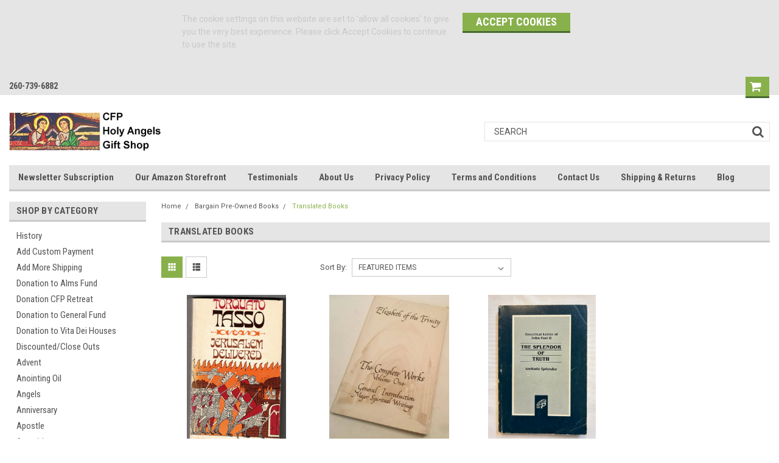

--- FILE ---
content_type: text/html; charset=UTF-8
request_url: https://cfpholyangels.com/books-pre-owned/translated-books/
body_size: 58419
content:

<!DOCTYPE html>
<html class="no-js" lang="en">
    <head>
        <title> Bargain Pre-Owned Books - Translated Books - Confraternity of Penitents Holy Angels Gift Shop</title>
        <meta name="keywords" content="Shop Online For Catholic &amp; Christian Gifts, Books, Sacramentals, Rosaries, Jewelry, Franciscan, Tau, San Damiano, Confirmation, First Holy Communion, Matrimony, Scapulars"><link rel='canonical' href='https://cfpholyangels.com/books-pre-owned/translated-books/' /><meta name='platform' content='bigcommerce.stencil' />
        
        
        <!-- <link data-stencil-stylesheet href="https://cdn11.bigcommerce.com/s-cqk2fho/stencil/0fb22490-81e5-013c-6438-161db445a5ec/e/f7f03730-3bb5-013c-1525-6ace7fb45776/font-awesome/css/font-awesome.min.css" rel="stylesheet"> -->
        <script src="https://use.fontawesome.com/63220265b2.js" async></script>
        <link href="https://cdn11.bigcommerce.com/s-cqk2fho/product_images/A1favN.jpeg" rel="shortcut icon">
        <meta name="viewport" content="width=device-width, initial-scale=1, maximum-scale=1">
        <script src="https://cdn11.bigcommerce.com/s-cqk2fho/stencil/0fb22490-81e5-013c-6438-161db445a5ec/e/f7f03730-3bb5-013c-1525-6ace7fb45776/modernizr-custom.js" async></script>

        <!-- Start Tracking Code for analytics_googleanalytics -->

<meta name="google-site-verification" content="BLvk-QhoAjfrncBn4Jtwm0pe84D00TdKUeeJMdQW4j4" />
<meta name="google-site-verification" content="BLvk-QhoAjfrncBn4Jtwm0pe84D00TdKUeeJMdQW4j4" />

<!-- End Tracking Code for analytics_googleanalytics -->

<!-- Start Tracking Code for analytics_siteverification -->

<script src="https://conduit.mailchimpapp.com/js/stores/store_dtd4x6bthflxubgfxyhu/conduit.js"></script>

<!-- End Tracking Code for analytics_siteverification -->


<script type="text/javascript" src="https://checkout-sdk.bigcommerce.com/v1/loader.js" defer ></script>
<script type="text/javascript">
var BCData = {};
</script>

<script nonce="">
(function () {
    var xmlHttp = new XMLHttpRequest();

    xmlHttp.open('POST', 'https://bes.gcp.data.bigcommerce.com/nobot');
    xmlHttp.setRequestHeader('Content-Type', 'application/json');
    xmlHttp.send('{"store_id":"839200","timezone_offset":"-4.0","timestamp":"2026-01-20T04:49:59.87664800Z","visit_id":"40a70434-dd28-4dac-922c-46d3f5999337","channel_id":1}');
})();
</script>

        

        
        
        
        
        <!-- snippet location htmlhead -->

        <link data-stencil-stylesheet href="https://cdn11.bigcommerce.com/s-cqk2fho/stencil/0fb22490-81e5-013c-6438-161db445a5ec/e/f7f03730-3bb5-013c-1525-6ace7fb45776/css/theme-8d6b5b70-c33e-013d-f497-065f48de05af.css" rel="stylesheet">
        <link data-stencil-stylesheet href="https://cdn11.bigcommerce.com/s-cqk2fho/stencil/0fb22490-81e5-013c-6438-161db445a5ec/e/f7f03730-3bb5-013c-1525-6ace7fb45776/css/parts-warehouse-8d6b5b70-c33e-013d-f497-065f48de05af.css" rel="stylesheet">
        <link data-stencil-stylesheet href="https://cdn11.bigcommerce.com/s-cqk2fho/stencil/0fb22490-81e5-013c-6438-161db445a5ec/e/f7f03730-3bb5-013c-1525-6ace7fb45776/css/custom-8d6b5b70-c33e-013d-f497-065f48de05af.css" rel="stylesheet">
        <link href="https://fonts.googleapis.com/css?family=Roboto+Condensed:400,700%7CRoboto:400,300&display=swap" rel="stylesheet">

    </head>
    <body class="main   twelve-eighty   ">

        <!-- snippet location header -->
        <div class="icons-svg-sprite"><svg xmlns="http://www.w3.org/2000/svg"><defs> <path id="stumbleupon-path-1" d="M0,0.0749333333 L31.9250667,0.0749333333 L31.9250667,31.984 L0,31.984"/> </defs><symbol viewBox="0 0 24 24" id="icon-add"><path d="M19 13h-6v6h-2v-6H5v-2h6V5h2v6h6v2z"/></symbol><symbol viewBox="0 0 358 512" id="icon-angle-down"> <path d="M180.8,393c-1.6,1.6-4.1,1.6-5.6,0L6,223.8c-1.5-1.5-1.6-4-0.1-5.5l22.7-22.7c1-1,2.1-1.2,2.9-1.2c0.7,0,1.8,0.2,2.7,1.1
	l144,143.7l143.8-143.8c1-1,2.1-1.2,2.9-1.2c0.7,0,1.8,0.2,2.7,1.1l22.8,22.7c1.5,1.5,1.6,4,0.1,5.5L180.8,393z"/> </symbol><symbol viewBox="0 0 256 512" id="icon-angle-left"> <path d="M26.6,253.1c-1.6,1.6-1.6,4.1,0,5.6L195.8,428c1.5,1.5,4,1.6,5.5,0.1l22.7-22.7c1-1,1.2-2.1,1.2-2.9c0-0.7-0.2-1.8-1.1-2.7
	l-143.7-144l143.8-143.8c1-1,1.2-2.1,1.2-2.9c0-0.7-0.2-1.8-1.1-2.7l-22.7-22.8c-1.5-1.5-4-1.6-5.5-0.1L26.6,253.1z"/> </symbol><symbol viewBox="0 0 256 512" id="icon-angle-right"> <path d="M230.1,253.1c1.6,1.6,1.6,4.1,0,5.6L60.9,428c-1.5,1.5-4,1.6-5.5,0.1l-22.7-22.7c-1-1-1.2-2.1-1.2-2.9
	c0-0.7,0.2-1.8,1.1-2.7l143.7-144L32.6,112.1c-1-1-1.2-2.1-1.2-2.9c0-0.7,0.2-1.8,1.1-2.7l22.7-22.8c1.5-1.5,4-1.6,5.5-0.1
	L230.1,253.1z"/> </symbol><symbol viewBox="0 0 358 512" id="icon-angle-up"> <path d="M175.3,113.8c1.6-1.6,4.1-1.6,5.6,0l169.2,169.2c1.5,1.5,1.6,4,0.1,5.5l-22.7,22.7c-1,1-2.1,1.2-2.9,1.2
	c-0.7,0-1.8-0.2-2.7-1.1L178,167.6L34.3,311.4c-1,1-2.1,1.2-2.9,1.2c-0.7,0-1.8-0.2-2.7-1.1L5.9,288.7c-1.5-1.5-1.6-4-0.1-5.5
	L175.3,113.8z"/> </symbol><symbol viewBox="0 0 36 36" id="icon-arrow-down"> <path d="M16.5 6v18.26l-8.38-8.38-2.12 2.12 12 12 12-12-2.12-2.12-8.38 8.38v-18.26h-3z"/> </symbol><symbol viewBox="0 0 12 8" id="icon-chevron-down"><path d="M6 6.174l5.313-4.96.23-.214.457.427-.23.214-5.51 5.146L6.03 7 6 6.972 5.97 7l-.23-.214L.23 1.64 0 1.428.458 1l.23.214L6 6.174z" stroke-linecap="square" fill-rule="evenodd"/></symbol><symbol viewBox="0 0 24 24" id="icon-chevron-left"><path d="M15.41 7.41L14 6l-6 6 6 6 1.41-1.41L10.83 12z"/></symbol><symbol viewBox="0 0 24 24" id="icon-chevron-right"><path d="M10 6L8.59 7.41 13.17 12l-4.58 4.59L10 18l6-6z"/></symbol><symbol viewBox="0 0 24 24" id="icon-close"><path d="M19 6.41L17.59 5 12 10.59 6.41 5 5 6.41 10.59 12 5 17.59 6.41 19 12 13.41 17.59 19 19 17.59 13.41 12z"/></symbol><symbol viewBox="0 0 32 32" id="icon-down-angle"> <g> <polygon points="29.7,11.8 27.2,9.3 16.2,20.3 5.3,9.3 2.8,11.8 13.7,22.8 13.7,22.8 16.2,25.3 16.2,25.3 16.2,25.3 18.7,22.8 
		18.7,22.8 	"/> <path d="M16.2,26.1l-3.3-3.3l0,0L2,11.8l3.3-3.3l10.9,10.9L27.2,8.5l3.3,3.3L16.2,26.1z M16.2,24.5L16.2,24.5l12.7-12.7l-1.7-1.7
		L16.2,21L5.3,10.1l-1.7,1.7l10.9,10.9l0,0L16.2,24.5z"/> </g> </symbol><symbol viewBox="0 0 28 28" id="icon-envelope"> <path d="M0 23.5v-12.406q0.688 0.766 1.578 1.359 5.656 3.844 7.766 5.391 0.891 0.656 1.445 1.023t1.477 0.75 1.719 0.383h0.031q0.797 0 1.719-0.383t1.477-0.75 1.445-1.023q2.656-1.922 7.781-5.391 0.891-0.609 1.563-1.359v12.406q0 1.031-0.734 1.766t-1.766 0.734h-23q-1.031 0-1.766-0.734t-0.734-1.766zM0 6.844q0-1.219 0.648-2.031t1.852-0.812h23q1.016 0 1.758 0.734t0.742 1.766q0 1.234-0.766 2.359t-1.906 1.922q-5.875 4.078-7.313 5.078-0.156 0.109-0.664 0.477t-0.844 0.594-0.812 0.508-0.898 0.422-0.781 0.141h-0.031q-0.359 0-0.781-0.141t-0.898-0.422-0.812-0.508-0.844-0.594-0.664-0.477q-1.422-1-4.094-2.852t-3.203-2.227q-0.969-0.656-1.828-1.805t-0.859-2.133z"/> </symbol><symbol viewBox="0 0 32 32" id="icon-facebook"> <path d="M2.428 0.41c-0.936 0-1.695 0.753-1.695 1.682v27.112c0 0.929 0.759 1.682 1.695 1.682h14.709v-11.802h-4.002v-4.599h4.002v-3.392c0-3.936 2.423-6.080 5.961-6.080 1.695 0 3.152 0.125 3.576 0.181v4.114l-2.454 0.001c-1.924 0-2.297 0.907-2.297 2.239v2.937h4.59l-0.598 4.599h-3.992v11.802h7.826c0.936 0 1.695-0.753 1.695-1.682v-27.112c0-0.929-0.759-1.682-1.695-1.682h-27.321z"/> </symbol><symbol viewBox="0 0 20 28" id="icon-google"> <path d="M1.734 21.156q0-1.266 0.695-2.344t1.852-1.797q2.047-1.281 6.312-1.563-0.5-0.641-0.742-1.148t-0.242-1.148q0-0.625 0.328-1.328-0.719 0.063-1.062 0.063-2.312 0-3.898-1.508t-1.586-3.82q0-1.281 0.562-2.484t1.547-2.047q1.188-1.031 2.844-1.531t3.406-0.5h6.516l-2.141 1.375h-2.063q1.172 0.984 1.766 2.078t0.594 2.5q0 1.125-0.383 2.023t-0.93 1.453-1.086 1.016-0.922 0.961-0.383 1.031q0 0.562 0.5 1.102t1.203 1.062 1.414 1.148 1.211 1.625 0.5 2.219q0 1.422-0.766 2.703-1.109 1.906-3.273 2.805t-4.664 0.898q-2.063 0-3.852-0.648t-2.695-2.148q-0.562-0.922-0.562-2.047zM4.641 20.438q0 0.875 0.367 1.594t0.953 1.18 1.359 0.781 1.563 0.453 1.586 0.133q0.906 0 1.742-0.203t1.547-0.609 1.141-1.141 0.43-1.703q0-0.391-0.109-0.766t-0.227-0.656-0.422-0.648-0.461-0.547-0.602-0.539-0.57-0.453-0.648-0.469-0.57-0.406q-0.25-0.031-0.766-0.031-0.828 0-1.633 0.109t-1.672 0.391-1.516 0.719-1.070 1.164-0.422 1.648zM6.297 4.906q0 0.719 0.156 1.523t0.492 1.609 0.812 1.445 1.172 1.047 1.508 0.406q0.578 0 1.211-0.258t1.023-0.68q0.828-0.875 0.828-2.484 0-0.922-0.266-1.961t-0.75-2.016-1.313-1.617-1.828-0.641q-0.656 0-1.289 0.305t-1.039 0.82q-0.719 0.922-0.719 2.5z"/> </symbol><symbol viewBox="0 0 43.2 32" id="icon-gplus-one"> <style type="text/css"> .st0{fill:#4D4D4D;} </style> <path class="st0" d="M40.2,2.1h-36c-1.1,0-2,0.9-2,2v25c0,1.1,0.9,2,2,2h36c1.1,0,2-0.9,2-2v-25C42.2,3,41.3,2.1,40.2,2.1z
	 M20.5,21.4c-2,2.8-6,3.6-9.1,2.4c-3.1-1.2-5.3-4.5-5.1-7.9c0.1-4.1,3.9-7.7,8-7.6c2-0.1,3.8,0.8,5.3,2c-0.6,0.7-1.3,1.4-2,2.1
	c-1.8-1.3-4.4-1.6-6.2-0.2c-2.6,1.8-2.7,6-0.2,8c2.4,2.2,7,1.1,7.7-2.3c-1.5,0-3,0-4.6,0c0-0.9,0-1.8,0-2.7c2.5,0,5.1,0,7.6,0
	C22.1,17.4,21.8,19.7,20.5,21.4z M31.5,17.5c-0.8,0-1.5,0-2.3,0c0,0.8,0,1.5,0,2.3c-0.8,0-1.5,0-2.3,0c0-0.8,0-1.5,0-2.3
	c-0.8,0-1.5,0-2.3,0c0-0.8,0-1.5,0-2.3c0.8,0,1.5,0,2.3,0c0-0.8,0-1.5,0-2.3c0.8,0,1.5,0,2.3,0c0,0.8,0,1.5,0,2.3c0.8,0,1.5,0,2.3,0
	C31.5,16,31.5,16.8,31.5,17.5z M37.8,23h-2.4V12.8h-2.6l1.4-2.2h3.6V23z"/> </symbol><symbol viewBox="0 0 612 792" id="icon-grid"> <rect x="111.5" y="188.752" width="109.48" height="109.495"/> <rect x="111.5" y="331.749" width="109.48" height="109.509"/> <rect x="111.5" y="474.773" width="109.48" height="109.469"/> <rect x="250.333" y="188.752" width="109.495" height="109.495"/> <rect x="250.333" y="331.79" width="109.495" height="109.468"/> <rect x="250.333" y="474.773" width="109.495" height="109.469"/> <rect x="389.168" y="188.752" width="109.497" height="109.495"/> <rect x="389.168" y="331.749" width="109.497" height="109.509"/> <rect x="389.168" y="474.773" width="109.497" height="109.469"/> </symbol><symbol viewBox="0 0 32 32" id="icon-instagram"> <path d="M25.522709,13.5369502 C25.7256898,14.3248434 25.8455558,15.1480745 25.8455558,15.9992932 C25.8455558,21.4379334 21.4376507,25.8455558 15.9998586,25.8455558 C10.5623493,25.8455558 6.15416148,21.4379334 6.15416148,15.9992932 C6.15416148,15.1480745 6.27459295,14.3248434 6.4775737,13.5369502 L3.6915357,13.5369502 L3.6915357,27.0764447 C3.6915357,27.7552145 4.24280653,28.3062027 4.92355534,28.3062027 L27.0764447,28.3062027 C27.7571935,28.3062027 28.3084643,27.7552145 28.3084643,27.0764447 L28.3084643,13.5369502 L25.522709,13.5369502 Z M27.0764447,3.6915357 L23.384909,3.6915357 C22.7050083,3.6915357 22.1543028,4.24280653 22.1543028,4.92214183 L22.1543028,8.61509104 C22.1543028,9.29442633 22.7050083,9.84569717 23.384909,9.84569717 L27.0764447,9.84569717 C27.7571935,9.84569717 28.3084643,9.29442633 28.3084643,8.61509104 L28.3084643,4.92214183 C28.3084643,4.24280653 27.7571935,3.6915357 27.0764447,3.6915357 Z M9.84597988,15.9992932 C9.84597988,19.3976659 12.6009206,22.1537374 15.9998586,22.1537374 C19.3987967,22.1537374 22.1543028,19.3976659 22.1543028,15.9992932 C22.1543028,12.6003551 19.3987967,9.84569717 15.9998586,9.84569717 C12.6009206,9.84569717 9.84597988,12.6003551 9.84597988,15.9992932 Z M3.6915357,31.9997173 C1.65296441,31.9997173 0,30.3461875 0,28.3062027 L0,3.6915357 C0,1.6526817 1.65296441,0 3.6915357,0 L28.3084643,0 C30.3473183,0 32,1.6526817 32,3.6915357 L32,28.3062027 C32,30.3461875 30.3473183,31.9997173 28.3084643,31.9997173 L3.6915357,31.9997173 Z" id="instagram-Imported-Layers" sketch:type="MSShapeGroup"/> </symbol><symbol viewBox="0 0 24 24" id="icon-keyboard-arrow-down"><path d="M7.41 7.84L12 12.42l4.59-4.58L18 9.25l-6 6-6-6z"/></symbol><symbol viewBox="0 0 24 24" id="icon-keyboard-arrow-up"><path d="M7.41 15.41L12 10.83l4.59 4.58L18 14l-6-6-6 6z"/></symbol><symbol viewBox="0 0 32 32" id="icon-linkedin"> <path d="M27.2684444,27.2675556 L22.5226667,27.2675556 L22.5226667,19.8408889 C22.5226667,18.0702222 22.4924444,15.792 20.0568889,15.792 C17.5866667,15.792 17.2097778,17.7217778 17.2097778,19.7146667 L17.2097778,27.2675556 L12.4693333,27.2675556 L12.4693333,11.9964444 L17.0186667,11.9964444 L17.0186667,14.0844444 L17.0844444,14.0844444 C17.7173333,12.8835556 19.2657778,11.6177778 21.5742222,11.6177778 C26.3804444,11.6177778 27.2684444,14.7795556 27.2684444,18.8924444 L27.2684444,27.2675556 L27.2684444,27.2675556 Z M7.11822222,9.91022222 C5.59377778,9.91022222 4.36444444,8.67733333 4.36444444,7.15733333 C4.36444444,5.63822222 5.59377778,4.40533333 7.11822222,4.40533333 C8.63644444,4.40533333 9.86844444,5.63822222 9.86844444,7.15733333 C9.86844444,8.67733333 8.63644444,9.91022222 7.11822222,9.91022222 L7.11822222,9.91022222 Z M4.74133333,11.9964444 L9.49244444,11.9964444 L9.49244444,27.2675556 L4.74133333,27.2675556 L4.74133333,11.9964444 Z M29.632,0 L2.36,0 C1.05777778,0 0,1.03288889 0,2.30755556 L0,29.6906667 C0,30.9653333 1.05777778,32 2.36,32 L29.632,32 C30.9368889,32 31.9991111,30.9653333 31.9991111,29.6906667 L31.9991111,2.30755556 C31.9991111,1.03288889 30.9368889,0 29.632,0 L29.632,0 Z" id="linkedin-Fill-4"/> </symbol><symbol viewBox="0 0 612 792" id="icon-list"> <rect x="125.876" y="189.126" width="109.226" height="109.239"/> <rect x="268.539" y="189.126" width="243.461" height="109.239"/> <rect x="125.876" y="331.789" width="109.226" height="109.253"/> <rect x="268.539" y="331.789" width="243.461" height="109.253"/> <rect x="125.876" y="474.479" width="109.226" height="109.212"/> <rect x="268.539" y="474.479" width="243.461" height="109.212"/> </symbol><symbol viewBox="-17.5 -27.667 196.667 59.667" id="icon-logo-amazonpay"> <g> <path fill-rule="evenodd" clip-rule="evenodd" d="M61.074,18.267c-7.016,5.178-17.186,7.931-25.944,7.931
		c-12.274,0-23.327-4.537-31.692-12.089c-0.657-0.595-0.071-1.404,0.718-0.945c9.024,5.251,20.185,8.414,31.711,8.414
		c7.775,0,16.323-1.613,24.188-4.95C61.241,16.125,62.235,17.409,61.074,18.267L61.074,18.267z"/> <path fill-rule="evenodd" clip-rule="evenodd" d="M63.994,14.934c-0.897-1.148-5.932-0.545-8.193-0.274
		c-0.685,0.083-0.79-0.516-0.174-0.95c4.016-2.821,10.597-2.006,11.361-1.062c0.771,0.953-0.203,7.549-3.965,10.698
		c-0.58,0.483-1.131,0.226-0.874-0.413C62.996,20.818,64.894,16.083,63.994,14.934L63.994,14.934z"/> <path fill-rule="evenodd" clip-rule="evenodd" d="M55.96-6.215v-2.741c0.003-0.418,0.317-0.695,0.696-0.694l12.282-0.001
		c0.394,0,0.709,0.285,0.709,0.691v2.352c-0.004,0.395-0.336,0.908-0.925,1.725l-6.363,9.085c2.362-0.055,4.86,0.299,7.007,1.504
		c0.483,0.272,0.612,0.675,0.652,1.07V9.7c0,0.403-0.442,0.869-0.905,0.626c-3.781-1.98-8.798-2.196-12.979,0.025
		c-0.428,0.228-0.874-0.233-0.874-0.635v-2.78c0-0.445,0.009-1.205,0.457-1.884l7.372-10.576h-6.418
		C56.278-5.524,55.963-5.804,55.96-6.215L55.96-6.215z"/> <path fill-rule="evenodd" clip-rule="evenodd" d="M11.153,10.903H7.416c-0.356-0.024-0.64-0.291-0.669-0.633L6.75-8.908
		c0-0.384,0.323-0.69,0.722-0.69l3.48-0.002c0.364,0.019,0.656,0.295,0.679,0.645v2.503h0.07c0.907-2.421,2.616-3.552,4.918-3.552
		c2.337,0,3.803,1.131,4.849,3.552c0.907-2.421,2.965-3.552,5.163-3.552c1.57,0,3.279,0.646,4.325,2.099
		c1.186,1.615,0.942,3.955,0.942,6.015l-0.003,12.104c0,0.382-0.322,0.69-0.721,0.69h-3.732c-0.375-0.024-0.67-0.322-0.67-0.689
		L26.771,0.046c0-0.806,0.07-2.824-0.105-3.591c-0.278-1.292-1.115-1.655-2.197-1.655c-0.907,0-1.849,0.604-2.233,1.574
		c-0.383,0.969-0.349,2.583-0.349,3.673v10.167c0,0.382-0.322,0.69-0.72,0.69h-3.733c-0.375-0.024-0.671-0.322-0.671-0.689
		L16.758,0.046c0-2.138,0.349-5.286-2.302-5.286c-2.687,0-2.582,3.065-2.582,5.286l-0.001,10.167
		C11.874,10.595,11.551,10.903,11.153,10.903L11.153,10.903z"/> <path fill-rule="evenodd" clip-rule="evenodd" d="M80.256-6.088c-2.754,0-2.93,3.753-2.93,6.094c0,2.341-0.035,7.345,2.896,7.345
		c2.896,0,3.035-4.036,3.035-6.498c0-1.613-0.07-3.551-0.56-5.085C82.28-5.564,81.442-6.088,80.256-6.088L80.256-6.088z
		 M80.223-10.004c5.546,0,8.546,4.764,8.546,10.818c0,5.85-3.313,10.494-8.546,10.494c-5.442,0-8.408-4.764-8.408-10.696
		C71.814-5.362,74.815-10.004,80.223-10.004L80.223-10.004z"/> <path fill-rule="evenodd" clip-rule="evenodd" d="M95.962,10.903h-3.724c-0.374-0.024-0.67-0.322-0.67-0.689L91.562-8.972
		c0.031-0.352,0.341-0.626,0.718-0.626l3.466-0.002c0.327,0.018,0.597,0.24,0.664,0.538v2.933h0.071
		c1.047-2.625,2.511-3.875,5.092-3.875c1.675,0,3.314,0.605,4.361,2.261c0.977,1.533,0.977,4.116,0.977,5.973V10.3
		c-0.042,0.34-0.347,0.604-0.717,0.604h-3.745c-0.347-0.022-0.625-0.277-0.666-0.604V-0.115c0-2.099,0.245-5.166-2.337-5.166
		c-0.907,0-1.744,0.605-2.162,1.532c-0.524,1.172-0.594,2.341-0.594,3.634v10.328C96.683,10.595,96.36,10.903,95.962,10.903
		L95.962,10.903z"/> <path fill-rule="evenodd" clip-rule="evenodd" d="M49.935,10.854c-0.246,0.223-0.604,0.238-0.881,0.088
		c-1.241-1.032-1.464-1.508-2.143-2.49c-2.052,2.089-3.504,2.717-6.161,2.717c-3.146,0-5.594-1.942-5.594-5.825
		c0-3.034,1.644-5.096,3.986-6.107c2.026-0.89,4.859-1.053,7.028-1.296v-0.484c0-0.892,0.068-1.942-0.456-2.71
		c-0.455-0.688-1.328-0.972-2.098-0.972c-1.425,0-2.692,0.73-3.004,2.245c-0.065,0.336-0.311,0.669-0.649,0.688l-3.621-0.394
		c-0.307-0.069-0.646-0.314-0.558-0.781c0.821-4.334,4.691-5.684,8.208-5.721h0.277c1.8,0.022,4.1,0.516,5.5,1.86
		c1.817,1.699,1.643,3.964,1.643,6.432v5.821c0,1.753,0.728,2.521,1.411,3.464c0.238,0.341,0.292,0.745-0.013,0.994
		c-0.764,0.64-2.12,1.818-2.865,2.482L49.935,10.854L49.935,10.854z M46.17,1.743c0,1.457,0.032,2.669-0.701,3.965
		c-0.594,1.051-1.538,1.699-2.587,1.699c-1.434,0-2.271-1.093-2.271-2.711c0-3.183,2.854-3.761,5.56-3.761V1.743L46.17,1.743z"/> <path fill-rule="evenodd" clip-rule="evenodd" d="M0.946,10.854c-0.247,0.223-0.604,0.238-0.883,0.088
		C-1.178,9.91-1.4,9.435-2.078,8.452c-2.052,2.089-3.504,2.717-6.162,2.717c-3.146,0-5.593-1.942-5.593-5.825
		c0-3.034,1.643-5.096,3.985-6.107c2.027-0.89,4.859-1.053,7.026-1.296v-0.484c0-0.892,0.071-1.942-0.454-2.71
		C-3.73-5.942-4.604-6.226-5.373-6.226c-1.425,0-2.693,0.73-3.003,2.245c-0.065,0.336-0.311,0.669-0.649,0.688l-3.622-0.394
		c-0.307-0.069-0.646-0.314-0.558-0.781c0.821-4.334,4.69-5.684,8.208-5.721h0.277c1.8,0.022,4.1,0.516,5.5,1.86
		C2.597-6.63,2.423-4.364,2.423-1.896v5.821c0,1.753,0.728,2.521,1.41,3.464c0.238,0.341,0.292,0.745-0.011,0.994
		c-0.764,0.64-2.121,1.818-2.867,2.482L0.946,10.854L0.946,10.854z M-2.822,1.743c0,1.457,0.036,2.669-0.699,3.965
		c-0.594,1.051-1.538,1.699-2.587,1.699c-1.433,0-2.272-1.093-2.272-2.711c0-3.183,2.855-3.761,5.558-3.761V1.743L-2.822,1.743z"/> <path fill-rule="evenodd" clip-rule="evenodd" d="M157.994,17.784c0-0.486,0-0.923,0-1.409c0-0.402,0.197-0.678,0.616-0.653
		c0.781,0.111,1.886,0.22,2.669,0.06c1.024-0.213,1.758-0.939,2.193-1.933c0.612-1.401,1.018-2.529,1.273-3.271l-7.774-19.259
		c-0.132-0.326-0.17-0.933,0.482-0.933h2.717c0.52,0,0.729,0.33,0.846,0.651l5.636,15.645l5.382-15.645
		c0.11-0.319,0.329-0.651,0.844-0.651h2.563c0.648,0,0.612,0.605,0.483,0.933l-7.711,19.86c-0.999,2.645-2.329,6.855-5.322,7.586
		c-1.502,0.393-3.395,0.25-4.507-0.216C158.103,18.409,157.994,18.032,157.994,17.784L157.994,17.784z"/> <path fill-rule="evenodd" clip-rule="evenodd" d="M154.37,9.729c0,0.358-0.295,0.652-0.654,0.652H151.8
		c-0.414,0-0.698-0.299-0.749-0.652l-0.193-1.305c-0.881,0.746-1.962,1.4-3.135,1.857c-2.253,0.876-4.852,1.021-7.054-0.332
		c-1.593-0.978-2.438-2.89-2.438-4.86c0-1.525,0.471-3.037,1.512-4.136c1.392-1.5,3.406-2.236,5.841-2.236
		c1.47,0,3.572,0.173,5.104,0.673v-2.625c0-2.669-1.123-3.825-4.087-3.825c-2.266,0-3.997,0.342-6.408,1.091
		c-0.387,0.014-0.612-0.28-0.612-0.639v-1.496c0-0.36,0.308-0.707,0.639-0.813c1.722-0.75,4.161-1.217,6.754-1.304
		c3.381,0,7.398,0.762,7.398,5.961V9.729L154.37,9.729z M150.687,5.896V1.935c-1.286-0.35-3.415-0.496-4.238-0.496
		c-1.303,0-2.727,0.307-3.471,1.108c-0.557,0.587-0.808,1.431-0.808,2.246c0,1.054,0.364,2.11,1.216,2.634
		c0.99,0.671,2.524,0.59,3.968,0.181C148.738,7.213,150.039,6.518,150.687,5.896L150.687,5.896z"/> <path fill-rule="evenodd" clip-rule="evenodd" d="M126.112-7.001c4.251,0,5.411,3.343,5.411,7.172
		c0.022,2.582-0.451,4.882-1.788,6.2c-1,0.987-2.118,1.254-3.799,1.254c-1.497,0-3.466-0.78-4.938-1.866V-5.188
		C122.53-6.364,124.484-7.001,126.112-7.001L126.112-7.001z M120.347,18.471h-2.567c-0.358,0-0.652-0.293-0.652-0.651
		c0-8.917,0-17.832,0-26.748c0-0.358,0.294-0.651,0.652-0.651h1.965c0.413,0,0.696,0.298,0.749,0.651l0.206,1.401
		c1.84-1.634,4.209-2.681,6.467-2.681c6.322,0,8.401,5.209,8.401,10.625c0,5.795-3.18,10.454-8.559,10.454
		c-2.265,0-4.382-0.836-6.01-2.289v9.237C120.999,18.178,120.705,18.471,120.347,18.471L120.347,18.471z"/> </g> </symbol><symbol viewBox="0 0 70 32" id="icon-logo-american-express"> <path d="M69.102 17.219l0.399 9.094c-0.688 0.313-3.285 1.688-4.26 1.688h-4.788v-0.656c-0.546 0.438-1.549 0.656-2.467 0.656h-15.053v-2.466c0-0.344-0.057-0.344-0.345-0.344h-0.257v2.81h-4.961v-2.924c-0.832 0.402-1.749 0.402-2.581 0.402h-0.544v2.523h-6.050l-1.434-1.656-1.577 1.656h-9.72v-10.781h9.892l1.405 1.663 1.548-1.663h6.652c0.775 0 2.037 0.115 2.581 0.66v-0.66h5.936c0.602 0 1.749 0.115 2.523 0.66v-0.66h8.946v0.66c0.516-0.43 1.433-0.66 2.265-0.66h4.988v0.66c0.546-0.372 1.32-0.66 2.323-0.66h4.578zM34.905 23.871c1.577 0 3.183-0.43 3.183-2.581 0-2.093-1.635-2.523-3.069-2.523h-5.878l-2.38 2.523-2.236-2.523h-7.427v7.67h7.312l2.351-2.509 2.266 2.509h3.556v-2.566h2.322zM46.001 23.556c-0.172-0.23-0.487-0.516-0.946-0.66 0.516-0.172 1.318-0.832 1.318-2.036 0-0.889-0.315-1.377-0.917-1.721-0.602-0.315-1.319-0.372-2.266-0.372h-4.215v7.67h1.864v-2.796h1.978c0.66 0 1.032 0.058 1.319 0.344 0.316 0.373 0.316 1.032 0.316 1.548v0.903h1.836v-1.477c0-0.688-0.058-1.032-0.288-1.405zM53.571 20.373v-1.605h-6.136v7.67h6.136v-1.563h-4.33v-1.549h4.244v-1.548h-4.244v-1.405h4.33zM58.245 26.438c1.864 0 2.926-0.759 2.926-2.393 0-0.774-0.23-1.262-0.545-1.664-0.459-0.372-1.119-0.602-2.151-0.602h-1.004c-0.258 0-0.487-0.057-0.717-0.115-0.201-0.086-0.373-0.258-0.373-0.545 0-0.258 0.058-0.43 0.287-0.602 0.143-0.115 0.373-0.115 0.717-0.115h3.383v-1.634h-3.671c-1.978 0-2.638 1.204-2.638 2.294 0 2.438 2.151 2.322 3.842 2.38 0.344 0 0.544 0.058 0.66 0.173 0.115 0.086 0.23 0.315 0.23 0.544 0 0.201-0.115 0.373-0.23 0.488-0.173 0.115-0.373 0.172-0.717 0.172h-3.555v1.62h3.555zM65.442 26.439c1.864 0 2.924-0.76 2.924-2.394 0-0.774-0.229-1.262-0.544-1.664-0.459-0.372-1.119-0.602-2.151-0.602h-1.003c-0.258 0-0.488-0.057-0.718-0.115-0.201-0.086-0.373-0.258-0.373-0.545 0-0.258 0.115-0.43 0.287-0.602 0.144-0.115 0.373-0.115 0.717-0.115h3.383v-1.634h-3.671c-1.921 0-2.638 1.204-2.638 2.294 0 2.438 2.151 2.322 3.842 2.38 0.344 0 0.544 0.058 0.66 0.174 0.115 0.086 0.229 0.315 0.229 0.544 0 0.201-0.114 0.373-0.229 0.488s-0.373 0.172-0.717 0.172h-3.556v1.62h3.556zM43.966 20.518c0.23 0.115 0.373 0.344 0.373 0.659 0 0.344-0.143 0.602-0.373 0.774-0.287 0.115-0.545 0.115-0.889 0.115l-2.237 0.058v-1.749h2.237c0.344 0 0.659 0 0.889 0.143zM36.108 8.646c-0.287 0.172-0.544 0.172-0.918 0.172h-2.265v-1.692h2.265c0.316 0 0.688 0 0.918 0.114 0.23 0.144 0.344 0.374 0.344 0.718 0 0.315-0.114 0.602-0.344 0.689zM50.789 6.839l1.262 3.039h-2.523zM30.775 25.792l-2.838-3.183 2.838-3.011v6.193zM35.019 20.373c0.66 0 1.090 0.258 1.090 0.918s-0.43 1.032-1.090 1.032h-2.437v-1.95h2.437zM5.773 9.878l1.291-3.039 1.262 3.039h-2.552zM18.905 20.372l4.616 0 2.036 2.237-2.093 2.265h-4.559v-1.549h4.071v-1.548h-4.071v-1.405zM19.077 13.376l-0.545 1.377h-3.24l-0.546-1.319v1.319h-6.222l-0.66-1.749h-1.577l-0.717 1.749h-5.572l2.389-5.649 2.237-5.104h4.789l0.659 1.262v-1.262h5.591l1.262 2.724 1.233-2.724h17.835c0.832 0 1.548 0.143 2.093 0.602v-0.602h4.903v0.602c0.803-0.459 1.864-0.602 3.068-0.602h7.082l0.66 1.262v-1.262h5.218l0.775 1.262v-1.262h5.103v10.753h-5.161l-1.003-1.635v1.635h-6.423l-0.717-1.749h-1.577l-0.717 1.749h-3.355c-1.318 0-2.294-0.316-2.954-0.659v0.659h-7.971v-2.466c0-0.344-0.057-0.402-0.286-0.402h-0.258v2.867h-15.398v-1.377zM43.363 6.409c-0.832 0.831-0.975 1.864-1.004 3.011 0 1.377 0.344 2.266 0.947 2.925 0.659 0.66 1.806 0.86 2.695 0.86h2.151l0.716-1.692h3.843l0.717 1.692h3.727v-5.763l3.47 5.763h2.638v-7.684h-1.892v5.333l-3.24-5.333h-2.839v7.254l-3.096-7.254h-2.724l-2.638 6.050h-0.832c-0.487 0-1.003-0.115-1.262-0.373-0.344-0.402-0.488-1.004-0.488-1.836 0-0.803 0.144-1.405 0.488-1.748 0.373-0.316 0.774-0.431 1.434-0.431h1.749v-1.663h-1.749c-1.262 0-2.265 0.286-2.81 0.889zM39.579 5.52v7.684h1.863v-7.684h-1.863zM31.12 5.52l-0 7.685h1.806v-2.781h1.979c0.66 0 1.090 0.057 1.376 0.315 0.316 0.401 0.258 1.061 0.258 1.491v0.975h1.892v-1.519c0-0.66-0.057-1.004-0.344-1.377-0.172-0.229-0.487-0.488-0.889-0.659 0.516-0.23 1.319-0.832 1.319-2.036 0-0.889-0.373-1.377-0.976-1.75-0.602-0.344-1.262-0.344-2.208-0.344h-4.215zM23.636 5.521v7.685h6.165v-1.577h-4.301v-1.549h4.244v-1.577h-4.244v-1.377h4.301v-1.606h-6.165zM16.124 13.205h1.577l2.695-6.021v6.021h1.864v-7.684h-3.011l-2.265 5.219-2.409-5.219h-2.953v7.254l-3.154-7.254h-2.724l-3.297 7.684h1.978l0.688-1.692h3.871l0.688 1.692h3.756v-6.021z"/> </symbol><symbol viewBox="0 -4.667 73.334 36.667" id="icon-logo-applepay"> <g> <path d="M19.059,2.208c1.121-1.354,1.871-3.242,1.669-5.13c-1.604,0.073-3.557,1.081-4.71,2.436
		c-1.042,1.202-1.944,3.13-1.71,4.969C16.106,4.62,17.938,3.563,19.059,2.208z"/> <path d="M23.107,14.161c-0.04-4.072,3.308-6.024,3.453-6.121c-1.888-2.767-4.815-3.146-5.857-3.187
		c-2.492-0.258-4.863,1.468-6.129,1.468c-1.259,0-3.218-1.436-5.283-1.395C6.572,4.967,4.064,6.507,2.667,8.951
		c-2.822,4.92-0.725,12.204,2.034,16.19c1.339,1.949,2.944,4.146,5.049,4.063c2.024-0.08,2.791-1.313,5.242-1.313
		c2.453,0,3.138,1.313,5.284,1.273c2.178-0.04,3.557-1.983,4.896-3.943c1.542-2.259,2.178-4.453,2.234-4.559
		C27.35,20.638,23.148,19.026,23.107,14.161z"/> <path d="M42.177,5.889c-1.192-1.073-3.068-1.668-5.632-1.668c-2.084,0-3.723,0.179-4.975,0.387v19.839h2.593v-8.042
		c0.595,0.147,1.31,0.18,2.087,0.18c2.528,0,4.734-0.746,6.134-2.204c1.014-1.044,1.548-2.473,1.548-4.291
		C43.932,8.302,43.248,6.843,42.177,5.889z M36.306,14.497c-0.862,0-1.577-0.06-2.143-0.208V6.485
		c0.445-0.119,1.31-0.209,2.443-0.209c2.828,0,4.735,1.281,4.735,3.963C41.342,12.949,39.435,14.497,36.306,14.497z"/> <path d="M56.691,15.6c0-2.859-1.073-5.868-5.482-5.868c-1.817,0-3.572,0.507-4.766,1.252l0.596,1.757
		c1.015-0.686,2.414-1.073,3.784-1.073c2.949-0.03,3.276,2.145,3.276,3.306v0.298c-5.57-0.03-8.668,1.876-8.668,5.362
		c0,2.084,1.489,4.141,4.406,4.141c2.058,0,3.608-1.015,4.41-2.145h0.09l0.209,1.816h2.352c-0.147-0.982-0.207-2.204-0.207-3.456
		V15.6z M54.158,19.592c0,0.236-0.028,0.534-0.119,0.832c-0.418,1.223-1.638,2.414-3.542,2.414c-1.313,0-2.443-0.775-2.443-2.502
		c0-2.798,3.245-3.306,6.104-3.248V19.592z"/> <path d="M69.563,10.03l-2.858,8.46c-0.358,1.042-0.655,2.144-0.923,3.008h-0.06c-0.238-0.864-0.597-1.996-0.953-2.948l-3.126-8.52
		h-2.86l5.302,13.283c0.148,0.328,0.209,0.538,0.209,0.688c0,0.146-0.09,0.356-0.209,0.626c-0.625,1.338-1.488,2.353-2.203,2.918
		c-0.776,0.654-1.641,1.07-2.295,1.28L60.241,31c0.655-0.119,1.907-0.565,3.219-1.67c1.788-1.578,3.067-4.078,4.942-9.024
		l3.932-10.276H69.563z"/> </g> </symbol><symbol viewBox="0 0 48 27.8" id="icon-logo-chasepay"><desc>Created with Sketch.</desc>   <g> <path d="M25.1,5.6h-3.7v13.6h2v-5h1.7c2.4,0,4.3-1.4,4.3-4.4C29.4,6.6,27.6,5.6,25.1,5.6z M25,12.3h-1.6V7.5H25
		c1.7,0,2.5,0.6,2.5,2.3S26.7,12.3,25,12.3z"/> <path d="M34.5,8.8c-1.5,0-2.9,0.7-3.9,1.4l0.7,1.6c0.9-0.6,1.8-1.1,2.8-1.1c1.4,0,1.9,0.8,2,2c-4.2,0.4-5.9,1.5-5.9,3.8
		c0,1.7,1.2,3,2.8,2.9c1.2,0,2.3-0.7,3.2-1.5h0.1l0.2,1.3h1.6v-6C38.1,10.4,36.8,8.8,34.5,8.8z M36.1,16.3c-0.8,0.8-1.6,1.3-2.5,1.2
		c-0.8,0-1.5-0.4-1.5-1.3c0-1.1,0.9-1.9,4-2.1V16.3z"/> <path d="M45.7,9l-1.5,5c-0.2,1-0.5,2-0.8,3h-0.1c-0.3-1-0.6-2.1-0.9-3l-1.7-5h-2l3.9,10.1l-0.2,0.6c-0.4,1.1-1,1.8-2.1,1.8
		c-0.2,0-0.5,0-0.7-0.1l-0.4,1.8c0.3,0.1,0.7,0.2,1.1,0.2c2.1,0,3.1-1.4,3.8-3.7L47.6,9H45.7z"/> <path d="M6.5,9c3.2,0,6.4,0,9.6,0c0.1,0,0.2,0,0.4,0c-0.1-0.1-0.1-0.2-0.1-0.2c-1.5-1.4-3-2.8-4.5-4.2c-0.2-0.1-0.4-0.2-0.6-0.2
		c-1.5,0-3.1,0-4.6,0c-0.6,0-0.8,0.2-0.8,0.8c0,1.1,0,2.2,0,3.3C5.9,8.9,6.1,9,6.5,9z"/> <path d="M16.3,9.9c-1,0-2.1,0-3.2,0c-0.5-0.1-0.6,0.1-0.6,0.5c0,3.2,0,6.4,0,9.6c0,0.1,0,0.2,0,0.4c0.1-0.1,0.2-0.2,0.3-0.2
		c1.4-1.4,2.8-2.9,4.1-4.3c0.1-0.1,0.2-0.4,0.2-0.6c0-1.5,0-3.1,0-4.7C17.1,10,16.9,9.9,16.3,9.9z"/> <path d="M11.2,16.4c-3.2,0-6.3,0-9.5,0c-0.1,0-0.3,0-0.5,0c0.1,0.1,0.1,0.2,0.2,0.3c1.5,1.3,2.9,2.7,4.4,4.1
		C5.9,20.9,6.1,21,6.3,21c1.5,0,3.1,0,4.7,0c0.6,0,0.8-0.2,0.8-0.8c0-1.1,0-2.1,0-3.2C11.8,16.4,11.8,16.4,11.2,16.4z"/> <path d="M4.5,15.6c0.5,0,0.6-0.2,0.6-0.6c0-3.2,0-6.3,0-9.5c0-0.2,0-0.3,0-0.5C5,5.1,4.9,5.2,4.8,5.3C3.4,6.7,2.1,8.1,0.7,9.6
		C0.6,9.8,0.5,10,0.5,10.2c0,1.5,0,3.1,0,4.7c0,0.5,0.2,0.7,0.7,0.7C2.3,15.6,3.4,15.6,4.5,15.6z"/> </g> </symbol><symbol viewBox="0 0 95 32" id="icon-logo-discover"> <path d="M50.431 8.059c4.546 0 8.092 3.49 8.092 7.936 0 4.471-3.571 7.961-8.093 7.961-4.638 0-8.115-3.444-8.115-8.051 0-4.334 3.635-7.845 8.115-7.845zM4.362 8.345c4.811 0 8.168 3.133 8.168 7.64 0 2.247-1.028 4.422-2.761 5.864-1.461 1.214-3.126 1.761-5.429 1.761h-4.339v-15.265h4.362zM7.832 19.81c1.027-0.912 1.639-2.379 1.639-3.847 0-1.464-0.612-2.882-1.639-3.798-0.984-0.892-2.146-1.235-4.065-1.235h-0.797v10.096h0.797c1.919 0 3.127-0.367 4.065-1.216zM13.9 23.611v-15.265h2.965v15.265h-2.965zM24.123 14.201c3.378 1.238 4.379 2.338 4.379 4.764 0 2.952-2.166 5.015-5.247 5.015-2.261 0-3.904-0.896-5.271-2.907l1.914-1.856c0.685 1.328 1.825 2.036 3.24 2.036 1.325 0 2.308-0.915 2.308-2.152 0-0.641-0.298-1.189-0.891-1.578-0.297-0.187-0.889-0.46-2.054-0.87-2.784-1.010-3.742-2.085-3.742-4.192 0-2.493 2.055-4.371 4.745-4.371 1.667 0 3.196 0.571 4.473 1.696l-1.549 2.033c-0.778-0.867-1.508-1.233-2.398-1.233-1.28 0-2.213 0.732-2.213 1.694 0 0.821 0.525 1.258 2.307 1.921zM29.438 15.986c0-4.436 3.605-7.985 8.101-7.985 1.278 0 2.352 0.273 3.653 0.935v3.504c-1.233-1.213-2.308-1.717-3.72-1.717-2.787 0-4.976 2.313-4.976 5.241 0 3.092 2.123 5.267 5.112 5.267 1.347 0 2.397-0.48 3.585-1.671v3.504c-1.347 0.638-2.443 0.892-3.72 0.892-4.519 0-8.034-3.478-8.034-7.97zM65.239 18.601l4.11-10.254h3.216l-6.573 15.655h-1.596l-6.46-15.655h3.24zM73.914 23.612v-15.265h8.418v2.585h-5.453v3.388h5.244v2.585h-5.244v4.123h5.453v2.584h-8.418zM94.081 12.852c0 2.336-1.23 3.87-3.469 4.329l4.794 6.43h-3.651l-4.105-6.135h-0.388v6.135h-2.969v-15.265h4.404c3.425 0 5.384 1.645 5.384 4.506zM88.125 15.372c1.9 0 2.903-0.827 2.903-2.359 0-1.486-1.004-2.266-2.856-2.266h-0.911v4.626h0.863z"/> </symbol><symbol viewBox="0 0 54 32" id="icon-logo-mastercard"> <path d="M48.366 15.193c0.6 0 0.9 0.437 0.9 1.282 0 1.281-0.546 2.209-1.337 2.209-0.6 0-0.9-0.436-0.9-1.31 0-1.281 0.573-2.182 1.337-2.182zM38.276 18.275c0-0.655 0.491-1.009 1.472-1.009 0.109 0 0.191 0.027 0.382 0.027-0.027 0.982-0.545 1.636-1.227 1.636-0.382 0-0.628-0.245-0.628-0.655zM26.278 15.848c0 0.082-0 0.192-0 0.327h-1.909c0.164-0.763 0.545-1.173 1.091-1.173 0.518 0 0.818 0.3 0.818 0.845zM38.060 0.002c8.838 0 16.003 7.165 16.003 16.002s-7.165 15.999-16.003 15.999c-3.834 0-7.324-1.344-10.080-3.594 2.102-2.031 3.707-4.567 4.568-7.44h-1.33c-0.833 2.553-2.297 4.807-4.199 6.627-1.892-1.816-3.342-4.078-4.172-6.62h-1.33c0.858 2.856 2.435 5.401 4.521 7.432-2.749 2.219-6.223 3.594-10.036 3.594-8.837 0-16.002-7.163-16.002-15.999s7.164-16.001 16.002-16.001c3.814 0 7.287 1.377 10.036 3.603-2.087 2.023-3.664 4.568-4.521 7.424h1.33c0.83-2.542 2.28-4.804 4.172-6.607 1.903 1.808 3.367 4.060 4.199 6.614h1.33c-0.861-2.872-2.466-5.413-4.568-7.443 2.757-2.249 6.246-3.592 10.080-3.592zM7.217 20.213h1.691l1.336-8.044h-2.672l-1.637 4.99-0.082-4.99h-2.454l-1.336 8.044h1.582l1.037-6.135 0.136 6.135h1.173l2.209-6.189zM14.47 19.477l0.054-0.408 0.382-2.318c0.109-0.736 0.136-0.982 0.136-1.309 0-1.254-0.791-1.909-2.263-1.909-0.627 0-1.2 0.082-2.045 0.327l-0.246 1.473 0.163-0.028 0.246-0.081c0.382-0.109 0.928-0.164 1.418-0.164 0.79 0 1.091 0.164 1.091 0.6 0 0.109 0 0.191-0.055 0.409-0.273-0.027-0.518-0.054-0.709-0.054-1.909 0-2.999 0.927-2.999 2.536 0 1.064 0.627 1.773 1.554 1.773 0.791 0 1.364-0.246 1.8-0.791l-0.027 0.682h1.418l0.027-0.164 0.027-0.246zM17.988 16.314c-0.736-0.327-0.819-0.409-0.819-0.709 0-0.355 0.3-0.519 0.845-0.519 0.328 0 0.791 0.028 1.227 0.082l0.246-1.5c-0.436-0.082-1.118-0.137-1.5-0.137-1.909 0-2.59 1.009-2.563 2.208 0 0.818 0.382 1.391 1.282 1.828 0.709 0.327 0.818 0.436 0.818 0.709 0 0.409-0.3 0.6-0.982 0.6-0.518 0-0.982-0.082-1.527-0.245l-0.246 1.5 0.082 0.027 0.3 0.054c0.109 0.027 0.246 0.055 0.464 0.055 0.382 0.054 0.709 0.054 0.928 0.054 1.8 0 2.645-0.682 2.645-2.181 0-0.9-0.354-1.418-1.2-1.828zM21.75 18.741c-0.409 0-0.573-0.136-0.573-0.464 0-0.082 0-0.164 0.027-0.273l0.463-2.726h0.873l0.218-1.609h-0.873l0.191-0.982h-1.691l-0.737 4.472-0.082 0.518-0.109 0.654c-0.027 0.191-0.055 0.409-0.055 0.573 0 0.954 0.491 1.445 1.364 1.445 0.382 0 0.764-0.055 1.227-0.218l0.218-1.445c-0.109 0.054-0.273 0.054-0.464 0.054zM25.732 18.851c-0.982 0-1.5-0.381-1.5-1.145 0-0.055 0-0.109 0.027-0.191h3.382c0.163-0.682 0.218-1.145 0.218-1.636 0-1.446-0.9-2.373-2.318-2.373-1.718 0-2.973 1.663-2.973 3.899 0 1.936 0.982 2.945 2.89 2.945 0.628 0 1.173-0.082 1.773-0.273l0.273-1.636c-0.6 0.3-1.145 0.409-1.773 0.409zM31.158 15.524h0.109c0.164-0.79 0.382-1.363 0.655-1.881l-0.055-0.027h-0.164c-0.573 0-0.9 0.273-1.418 1.064l0.164-1.009h-1.554l-1.064 6.544h1.718c0.627-4.008 0.791-4.69 1.609-4.69zM36.122 20.133l0.3-1.827c-0.545 0.273-1.036 0.409-1.445 0.409-1.009 0-1.609-0.737-1.609-1.963 0-1.773 0.9-3.027 2.182-3.027 0.491 0 0.928 0.136 1.528 0.436l0.3-1.745c-0.163-0.054-0.218-0.082-0.436-0.163l-0.682-0.164c-0.218-0.054-0.491-0.082-0.791-0.082-2.263 0-3.845 2.018-3.845 4.88 0 2.155 1.146 3.491 3 3.491 0.463 0 0.872-0.082 1.5-0.246zM41.521 19.069l0.355-2.318c0.136-0.736 0.136-0.982 0.136-1.309 0-1.254-0.763-1.909-2.236-1.909-0.627 0-1.2 0.082-2.045 0.327l-0.246 1.473 0.164-0.028 0.218-0.081c0.382-0.109 0.955-0.164 1.446-0.164 0.791 0 1.091 0.164 1.091 0.6 0 0.109-0.027 0.191-0.082 0.409-0.246-0.027-0.491-0.054-0.682-0.054-1.909 0-3 0.927-3 2.536 0 1.064 0.627 1.773 1.555 1.773 0.791 0 1.363-0.246 1.8-0.791l-0.028 0.682h1.418v-0.164l0.027-0.246 0.054-0.327zM43.648 20.214c0.627-4.008 0.791-4.69 1.608-4.69h0.109c0.164-0.79 0.382-1.363 0.655-1.881l-0.055-0.027h-0.164c-0.572 0-0.9 0.273-1.418 1.064l0.164-1.009h-1.554l-1.037 6.544h1.691zM48.829 20.214l1.608 0 1.309-8.044h-1.691l-0.382 2.291c-0.464-0.6-0.955-0.9-1.637-0.9-1.5 0-2.782 1.854-2.782 4.035 0 1.636 0.818 2.7 2.073 2.7 0.627 0 1.118-0.218 1.582-0.709zM11.306 18.279c0-0.655 0.492-1.009 1.447-1.009 0.136 0 0.218 0.027 0.382 0.027-0.027 0.982-0.518 1.636-1.228 1.636-0.382 0-0.6-0.245-0.6-0.655z"/> </symbol><symbol viewBox="0 0 146.8 120.4" id="icon-logo-masterpass">  <path d="M124.7,28.9c-12.3-15.6-35-18.3-50.5-6C58.5,10.6,35.9,13.3,23.7,29c-12.3,15.6-9.6,38.3,6.1,50.5
	c13.1,10.3,31.3,10.3,44.4,0.1c6.3,5,14.1,7.6,22.1,7.6c19.9,0,36-16.1,36-36C132.3,43.1,129.6,35.2,124.7,28.9z M74.2,79.4
	c-8.8-6.9-13.9-17.3-13.8-28.2c0-11,5.1-21.5,13.7-28.3c2.3,1.8,4.3,3.8,6.1,6.1C92.5,44.6,89.8,67.2,74.2,79.4z"/> <g> <path d="M129,95.4c-0.9-0.7-2.3-0.9-3.9-0.9c-2.5,0-4.1,1.1-4.1,3c0,1.6,1.1,2.5,3.4,2.7l0.9,0.2c1.1,0.2,1.6,0.5,1.6,0.9
		c0,0.7-0.7,1.1-2.3,1.1c-1.4,0-2.5-0.5-3.2-0.9l-0.9,1.6c1.1,0.9,2.5,1.1,4.1,1.1c2.7,0,4.4-1.4,4.4-3.2c0-1.6-1.4-2.5-3.4-3
		l-0.9-0.2c-0.9-0.2-1.6-0.2-1.6-0.9c0-0.7,0.7-1.1,1.8-1.1s2.5,0.5,3,0.9L129,95.4L129,95.4z M118.9,95.4c-0.9-0.7-2.3-0.9-3.9-0.9
		c-2.5,0-4.1,1.1-4.1,3c0,1.6,1.1,2.5,3.4,2.7l0.9,0.2c1.1,0.2,1.6,0.5,1.6,0.9c0,0.7-0.7,1.1-2.3,1.1c-1.4,0-2.5-0.5-3.2-0.9
		l-0.9,1.6c1.1,0.9,2.5,1.1,4.1,1.1c2.7,0,4.4-1.4,4.4-3.2c0-1.6-1.4-2.5-3.4-3l-0.9-0.2c-0.9-0.2-1.6-0.2-1.6-0.9
		c0-0.7,0.7-1.1,1.8-1.1s2.5,0.5,3,0.9C118,97.2,118.9,95.4,118.9,95.4z M94.9,99.5c0,1.6-1.1,3-3,3c-1.8,0-3-1.4-3-3s1.4-3.2,3-3.2
		C93.7,96.3,94.9,97.7,94.9,99.5z M87.1,99.5v8.2h2.1v-4.6c0.7,0.9,1.6,1.4,3,1.4c2.7,0,4.8-2.1,4.8-5c0-3-2.1-5-4.8-5
		c-1.4,0-2.3,0.5-3,1.4v-1.1h-2.1C87.1,94.7,87.1,99.5,87.1,99.5z M100.8,99.5c0-1.6,1.1-3,3-3c1.8,0,3,1.4,3,3s-1.1,3-3,3
		C101.7,102.5,100.8,101.1,100.8,99.5z M108.6,99.5v-4.8h-2.1v1.1c-0.7-0.9-1.6-1.4-3-1.4c-2.7,0-4.8,2.1-4.8,5c0,3,2.1,5,4.8,5
		c1.4,0,2.3-0.5,3-1.4v1.1h2.1V99.5L108.6,99.5z M38.5,99.5c0-1.6,1.1-3,3-3s3,1.4,3,3s-1.1,3-3,3S38.5,101.1,38.5,99.5z M46.3,99.5
		v-4.8h-2.1v1.1c-0.7-0.9-1.6-1.4-3-1.4c-2.7,0-4.8,2.1-4.8,5c0,3,2.1,5,4.8,5c1.4,0,2.3-0.5,3-1.4v1.1h2.1V99.5L46.3,99.5z
		 M72.4,96.3c1.4,0,2.3,0.9,2.5,2.3h-5C70.1,97.2,71,96.3,72.4,96.3z M72.4,94.5c-2.7,0-4.8,2.1-4.8,5c0,3,2.1,5,5,5
		c1.4,0,2.7-0.5,3.9-1.4l-1.1-1.6c-0.9,0.7-1.8,0.9-2.7,0.9c-1.4,0-2.5-0.7-3-2.3h7.1v-0.9C77,96.5,75.2,94.5,72.4,94.5z M56.9,95.4
		c-0.9-0.7-2.3-0.9-3.9-0.9c-2.5,0-4.1,1.1-4.1,3c0,1.6,1.1,2.5,3.4,2.7l0.9,0.2c1.1,0.2,1.6,0.5,1.6,0.9c0,0.7-0.7,1.1-2.3,1.1
		c-1.4,0-2.5-0.5-3.2-0.9l-0.9,1.6c1.1,0.9,2.5,1.1,4.1,1.1c2.7,0,4.4-1.4,4.4-3.2c0-1.6-1.4-2.5-3.4-3l-0.9-0.2
		c-0.9-0.2-1.6-0.2-1.6-0.9c0-0.7,0.7-1.1,1.8-1.1c1.1,0,2.5,0.5,3,0.9L56.9,95.4L56.9,95.4z M83.9,94.5c-1.1,0-2.1,0.5-2.5,1.4
		v-1.1h-2.1v9.6h2.1v-5.5c0-1.6,0.7-2.5,2.1-2.5c0.5,0,0.9,0,1.4,0.2l0.7-2.1C84.8,94.5,84.3,94.5,83.9,94.5z M66,94.7h-3.4v-3h-2.1
		v3h-2.1v1.8h2.1v4.4c0,2.3,0.9,3.7,3.4,3.7c0.9,0,2.1-0.2,2.5-0.7l-0.7-1.8c-0.7,0.5-1.4,0.5-1.8,0.5c-1.1,0-1.4-0.7-1.4-1.6v-4.4
		H66V94.7L66,94.7z M34.6,104.3v-6c0-2.3-1.4-3.9-3.9-3.9c-1.1,0-2.5,0.5-3.4,1.6c-0.7-1.1-1.6-1.6-3.2-1.6c-0.9,0-2.1,0.2-2.7,1.4
		v-1.1h-2.1v9.6h2.1v-5.3c0-1.6,0.9-2.5,2.3-2.5s2.1,0.9,2.1,2.5v5.3h2.1v-5.3c0-1.6,0.9-2.5,2.3-2.5s2.1,0.9,2.1,2.5v5.3H34.6
		L34.6,104.3z"/> </g> </symbol><symbol viewBox="0 0 57 32" id="icon-logo-paypal"> <path d="M47.11 10.477c2.211-0.037 4.633 0.618 4.072 3.276l-1.369 6.263h-3.159l0.211-0.947c-1.72 1.712-6.038 1.821-5.335-2.111 0.491-2.294 2.878-3.023 6.423-3.023 0.246-1.020-0.457-1.274-1.65-1.238s-2.633 0.437-3.089 0.655l0.281-2.293c0.913-0.182 2.106-0.583 3.615-0.583zM47.32 16.885c0.069-0.291 0.106-0.547 0.176-0.838h-0.773c-0.596 0-1.579 0.146-1.931 0.765-0.456 0.728 0.177 1.348 0.878 1.311 0.807-0.037 1.474-0.401 1.65-1.238zM53.883 8h3.242l-2.646 12.016h-3.209zM39.142 8.037c1.689 0 3.729 1.274 3.131 4.077-0.528 2.476-2.498 3.933-4.89 3.933h-2.428l-0.879 3.969h-3.412l2.603-11.979h5.874zM39.037 12.114c0.211-0.911-0.317-1.638-1.197-1.638h-1.689l-0.704 3.277h1.583c0.88 0 1.795-0.728 2.006-1.638zM16.346 10.476c2.184-0.037 4.611 0.618 4.056 3.276l-1.352 6.262h-3.155l0.208-0.947c-1.664 1.712-5.929 1.821-5.235-2.111 0.486-2.294 2.844-3.023 6.345-3.023 0.208-1.020-0.485-1.274-1.664-1.238s-2.601 0.437-3.017 0.655l0.277-2.293c0.867-0.182 2.046-0.583 3.537-0.583zM16.589 16.885c0.035-0.291 0.104-0.547 0.173-0.838h-0.797c-0.555 0-1.525 0.146-1.872 0.765-0.451 0.728 0.138 1.348 0.832 1.311 0.797-0.037 1.491-0.401 1.664-1.238zM28.528 10.648l3.255-0-7.496 13.351h-3.528l2.306-3.925-1.289-9.426h3.156l0.508 5.579zM8.499 8.036c1.728 0 3.738 1.274 3.139 4.077-0.529 2.476-2.504 3.933-4.867 3.933h-2.468l-0.847 3.969h-3.456l2.609-11.979h5.89zM8.393 12.114c0.247-0.911-0.317-1.638-1.164-1.638h-1.693l-0.741 3.277h1.623c0.882 0 1.763-0.728 1.975-1.638z"/> </symbol><symbol viewBox="0 0 49 32" id="icon-logo-visa"> <path d="M14.059 10.283l4.24-0-6.302 15.472-4.236 0.003-3.259-12.329c2.318 0.952 4.379 3.022 5.219 5.275l0.42 2.148zM17.416 25.771l2.503-15.501h4.001l-2.503 15.501h-4.002zM31.992 16.494c2.31 1.106 3.375 2.444 3.362 4.211-0.032 3.217-2.765 5.295-6.97 5.295-1.796-0.020-3.526-0.394-4.459-0.826l0.56-3.469 0.515 0.246c1.316 0.579 2.167 0.814 3.769 0.814 1.151 0 2.385-0.476 2.396-1.514 0.007-0.679-0.517-1.165-2.077-1.924-1.518-0.74-3.53-1.983-3.505-4.211 0.024-3.012 2.809-5.116 6.765-5.116 1.55 0 2.795 0.339 3.586 0.651l-0.542 3.36-0.359-0.178c-0.74-0.314-1.687-0.617-2.995-0.595-1.568 0-2.293 0.689-2.293 1.333-0.010 0.728 0.848 1.204 2.246 1.923zM46.199 10.285l3.239 15.49h-3.714s-0.368-1.782-0.488-2.322c-0.583 0-4.667-0.008-5.125-0.008-0.156 0.42-0.841 2.331-0.841 2.331h-4.205l5.944-14.205c0.419-1.011 1.138-1.285 2.097-1.285h3.093zM41.263 20.274c0.781 0 2.698 0 3.322 0-0.159-0.775-0.927-4.474-0.927-4.474l-0.27-1.337c-0.202 0.581-0.554 1.52-0.531 1.479 0 0-1.262 3.441-1.594 4.332zM9.723 18.702c-1.648-4.573-5.284-6.991-9.723-8.109l0.053-0.322h6.453c0.87 0.034 1.573 0.326 1.815 1.308z"/> </symbol><symbol viewBox="0 0 48 27.8" id="icon-logo-visapay"><desc>Created with Sketch.</desc>   <g> <polygon points="20.5,14.3 22.7,1.6 19.2,1.6 17.1,14.3 	"/> <path d="M26.6,14.6c3.7,0,6-1.7,6-4.4c0-1.5-0.9-2.6-2.9-3.5c-1.2-0.6-2-1-1.9-1.6c0-0.5,0.6-1.1,2-1.1c1.1,0,2,0.2,2.6,0.5
		l0.3,0.1l0.5-2.8c-0.7-0.3-1.8-0.5-3.1-0.5c-3.4,0-5.8,1.7-5.9,4.2c0,1.8,1.7,2.9,3,3.5c1.4,0.6,1.8,1,1.8,1.6
		c0,0.9-1.1,1.2-2.1,1.2c-1.4,0-2.1-0.2-3.3-0.7L23.2,11l-0.5,2.9C23.5,14.3,25,14.6,26.6,14.6z"/> <path d="M41.5,14.4h3.2L42,1.6h-2.7c-0.8,0-1.5,0.2-1.8,1.1l-5.2,11.7H36c0,0,0.6-1.6,0.7-1.9c0.4,0,3.9,0,4.4,0
		C41.2,12.9,41.5,14.4,41.5,14.4z M37.7,9.8c0.3-0.7,1.4-3.6,1.4-3.6s0.3-0.7,0.5-1.2l0.2,1.1c0,0,0.7,3,0.8,3.7H37.7z"/> <path d="M8.7,14.4h3.7l5.5-12.7h-3.8V1.6l-3.4,8.7l-0.4-1.8L9.2,2.7C9,1.9,8.3,1.6,7.6,1.6H2v0.3c1.4,0.3,2.6,0.8,3.6,1.4L8.7,14.4
		z"/> <path d="M5.3,19.6c0.7,0,1.2,0.1,1.4,0.3l0.5-1.4c-0.2-0.1-0.9-0.3-1.7-0.3c-1.1,0-2.1,0.3-2.9,0.8c-1.2,0.8-2,2.2-2,3.9
		C0.6,25,2,26.2,4,26.2c0.9,0,1.6-0.2,2.1-0.3L6,24.5c-0.4,0.2-0.9,0.3-1.5,0.3c-1.4,0-2.1-0.8-2.1-2.1c0-1.1,0.4-2,1.1-2.5
		C3.9,19.8,4.6,19.6,5.3,19.6z"/> <path d="M11.4,20.3c-0.8,0-1.3,0.3-1.8,0.9l0,0l0.6-3.3H8.5l-1.6,8.2h1.7l0.5-2.6c0.2-1.1,0.8-1.9,1.4-1.9c0.4,0,0.6,0.3,0.6,0.6
		c0,0.2,0,0.5-0.1,0.7l-0.6,3.1h1.7l0.6-3.3c0.1-0.3,0.1-0.8,0.1-1C12.8,20.8,12.2,20.3,11.4,20.3z"/> <path d="M16.9,20.3c-2.1,0-3.3,1.8-3.3,3.5c0,1.5,0.8,2.4,2.5,2.4c0.6,0,1.5-0.1,2.1-0.4l-0.1-1.2c-0.5,0.2-1,0.4-1.6,0.4
		c-0.5,0-0.9-0.2-1.1-0.4c-0.1-0.2-0.2-0.4-0.2-0.6c2.3,0.1,3.7-0.5,3.7-1.9C18.9,20.9,18.1,20.3,16.9,20.3z M15.4,22.7
		c0.1-0.5,0.6-1.2,1.3-1.2c0.4,0,0.6,0.2,0.6,0.5C17.3,22.5,16.7,22.7,15.4,22.7z"/> <path d="M19.5,23.9c0,1.5,1,2.3,2.4,2.3c0.7,0,1.3-0.1,1.6-0.3l0-1.3c-0.3,0.1-0.6,0.2-1.1,0.2c-0.6,0-1.1-0.4-1.1-1.2
		c0-1.1,0.7-2.1,1.9-2.1c0.3,0,0.6,0.1,0.8,0.1l0.4-1.3c-0.2-0.1-0.7-0.2-1.1-0.2C21.1,20.3,19.5,21.9,19.5,23.9z"/> <path d="M30.7,20.4h-2.1l-1.5,1.7c-0.2,0.2-0.3,0.4-0.5,0.7h0l0.9-4.9h-1.7l-1.6,8.2H26l0.3-1.8l0.6-0.6l1,2.4h1.9l-1.6-3.3
		L30.7,20.4z"/> <path d="M33.8,20.3c-2,0-3.4,1.6-3.4,3.6c0,1.4,1,2.3,2.4,2.3c2,0,3.4-1.5,3.4-3.6C36.2,21.3,35.4,20.3,33.8,20.3z M33.1,24.9
		c-0.6,0-0.9-0.4-0.9-1.1c0-0.9,0.5-2.3,1.4-2.3c0.7,0,0.9,0.6,0.9,1.1C34.5,23.6,34,24.9,33.1,24.9z"/> <path d="M40.7,23c-0.2,1.1-0.8,1.8-1.4,1.8c-0.4,0-0.6-0.3-0.6-0.7c0-0.2,0-0.5,0.1-0.7l0.6-3h-1.7l-0.6,3.2
		c-0.1,0.4-0.1,0.7-0.1,1c0,1.1,0.5,1.6,1.5,1.6c0.7,0,1.4-0.3,2-1.1h0l-0.1,0.9h1.5c0.1-0.5,0.2-1.1,0.3-1.8l0.7-3.8h-1.7L40.7,23z
		"/> <path d="M45.9,21.7h1.2l0.2-1.3h-1.2l0.3-1.6l-1.7,0.4l-0.2,1.2h-0.7l-0.2,1.3h0.7l-0.4,2.3c-0.1,0.4-0.1,0.7-0.1,1.1
		c0,0.7,0.5,1.2,1.5,1.2c0.4,0,0.8,0,1-0.1l0.2-1.3c-0.2,0-0.3,0-0.5,0c-0.4,0-0.5-0.2-0.5-0.5c0-0.2,0-0.5,0.1-0.7L45.9,21.7z"/> </g> </symbol><symbol viewBox="0 0 34 32" id="icon-pinterest"> <path d="M1.356 15.647c0 6.24 3.781 11.6 9.192 13.957-0.043-1.064-0.008-2.341 0.267-3.499 0.295-1.237 1.976-8.303 1.976-8.303s-0.491-0.973-0.491-2.411c0-2.258 1.319-3.945 2.962-3.945 1.397 0 2.071 1.041 2.071 2.288 0 1.393-0.895 3.477-1.356 5.408-0.385 1.616 0.817 2.935 2.424 2.935 2.909 0 4.869-3.708 4.869-8.101 0-3.34-2.267-5.839-6.39-5.839-4.658 0-7.56 3.447-7.56 7.297 0 1.328 0.394 2.264 1.012 2.989 0.284 0.333 0.324 0.467 0.221 0.849-0.074 0.28-0.243 0.955-0.313 1.223-0.102 0.386-0.417 0.524-0.769 0.381-2.145-0.869-3.145-3.201-3.145-5.822 0-4.329 3.679-9.519 10.975-9.519 5.863 0 9.721 4.21 9.721 8.729 0 5.978-3.349 10.443-8.285 10.443-1.658 0-3.217-0.889-3.751-1.899 0 0-0.892 3.511-1.080 4.189-0.325 1.175-0.963 2.349-1.546 3.264 1.381 0.405 2.84 0.625 4.352 0.625 8.48 0 15.355-6.822 15.355-15.238s-6.876-15.238-15.355-15.238c-8.48 0-15.356 6.822-15.356 15.238z"/> </symbol><symbol viewBox="0 0 26 28" id="icon-print"> <path d="M0 21.5v-6.5q0-1.234 0.883-2.117t2.117-0.883h1v-8.5q0-0.625 0.438-1.062t1.062-0.438h10.5q0.625 0 1.375 0.313t1.188 0.75l2.375 2.375q0.438 0.438 0.75 1.188t0.313 1.375v4h1q1.234 0 2.117 0.883t0.883 2.117v6.5q0 0.203-0.148 0.352t-0.352 0.148h-3.5v2.5q0 0.625-0.438 1.062t-1.062 0.438h-15q-0.625 0-1.062-0.438t-0.438-1.062v-2.5h-3.5q-0.203 0-0.352-0.148t-0.148-0.352zM6 24h14v-4h-14v4zM6 14h14v-6h-2.5q-0.625 0-1.062-0.438t-0.438-1.062v-2.5h-10v10zM22 15q0 0.406 0.297 0.703t0.703 0.297 0.703-0.297 0.297-0.703-0.297-0.703-0.703-0.297-0.703 0.297-0.297 0.703z"/> </symbol><symbol viewBox="0 0 24 24" id="icon-remove"><path d="M19 13H5v-2h14v2z"/></symbol><symbol viewBox="0 0 32 32" id="icon-rss"> <path d="M-0.465347858,2.01048219 C-0.465347858,2.01048219 28.7009958,0.574406533 31,31.3201126 L25.1092027,31.3201126 C25.1092027,31.3201126 26.2597741,8.90749482 -0.465347858,6.89506416 L-0.465347858,2.01048219 L-0.465347858,2.01048219 Z M-0.465347858,12.2127144 C-0.465347858,12.2127144 16.6328276,11.6363594 19.9369779,31.3201126 L14.0472499,31.3201126 C14.0472499,31.3201126 13.3297467,19.6839434 -0.465347858,17.0940884 L-0.465347858,12.2127144 L-0.465347858,12.2127144 Z M2.73614917,25.0304648 C4.79776783,25.0304648 6.47229834,26.7007181 6.47229834,28.766614 C6.47229834,30.8282326 4.79776783,32.5016938 2.73614917,32.5016938 C0.6723919,32.5016938 -1,30.8293019 -1,28.766614 C-1,26.7017874 0.6723919,25.0304648 2.73614917,25.0304648 Z" id="rss-Shape"/> </symbol><symbol viewBox="0 0 26 28" id="icon-star-original"> <path d="M0,10.1c0-0.4,0.3-0.6,0.9-0.7L9,9.5l3.2-8.4c0.2-0.4,0.5-0.6,0.8-0.6c0.3,0,0.6,0.2,0.8,0.6L17,9.4l8.1,0
	c0.6,0.1,0.9,0.3,0.9,0.7c0,0.2-0.1,0.5-0.4,0.8l-7,5.6l2.7,7.8c0,0.1,0,0.2,0,0.3c0,0.2-0.1,0.4-0.2,0.6s-0.3,0.2-0.5,0.2
	c-0.2,0-0.4-0.1-0.6-0.2l-7-3.7l-7,3.7c-0.2,0.1-0.4,0.2-0.6,0.2c-0.2,0-0.4-0.1-0.5-0.2c-0.1-0.2-0.2-0.3-0.2-0.6
	c0-0.1,0-0.2,0-0.3l2.8-7.8l-7.2-5.6C0.1,10.6,0,10.3,0,10.1L0,10.1z"/> </symbol><symbol viewBox="0 0 1045.81 994.62" id="icon-star"><polygon points="522.9 0 646.35 379.91 1045.81 379.91 722.64 614.71 846.08 994.62 522.9 759.83 199.73 994.62 323.17 614.71 0 379.91 399.46 379.91 522.9 0"/></symbol><symbol viewBox="0 0 32 32" id="icon-stumbleupon">  <mask id="stumbleupon-mask-2" sketch:name="Clip 2"> <use xlink:href="#stumbleupon-path-1"/> </mask> <path d="M31.9250667,16.0373333 C31.9250667,24.8533333 24.7784,32 15.9624,32 C7.14666667,32 0,24.8533333 0,16.0373333 C0,7.2216 7.14666667,0.0749333333 15.9624,0.0749333333 C24.7784,0.0749333333 31.9250667,7.2216 31.9250667,16.0373333 Z M21.9205547,16.3600826 L21.9205547,18.9857015 C21.9205547,19.5214765 21.494073,19.9558236 20.968,19.9558236 C20.441927,19.9558236 20.0154453,19.5214765 20.0154453,18.9857015 L20.0154453,16.4101275 L18.1823358,16.9675798 L16.9525547,16.3839008 L16.9525547,18.9383327 C16.9717372,21.1844666 18.7659562,23 20.976146,23 C23.1984234,23 25,21.1651979 25,18.9019364 L25,16.3600826 L21.9205547,16.3600826 Z M16.9525547,14.2429415 L18.1823358,14.8266205 L20.0154453,14.2691683 L20.0154453,12.9736203 C19.9505401,10.7684323 18.1810219,9 16,9 C13.8268613,9 12.0618102,10.7555866 11.9845547,12.9492669 L11.9845547,18.8684839 C11.9845547,19.404259 11.558073,19.8386061 11.032,19.8386061 C10.505927,19.8386061 10.0794453,19.404259 10.0794453,18.8684839 L10.0794453,16.3600826 L7,16.3600826 L7,18.9019364 C7,21.1651979 8.80131387,23 11.0235912,23 C13.2264234,23 15.0119708,21.1965095 15.0429781,18.9608128 L15.0474453,13.114656 C15.0474453,12.578881 15.473927,12.1445339 16,12.1445339 C16.526073,12.1445339 16.9525547,12.578881 16.9525547,13.114656 L16.9525547,14.2429415 Z" id="stumbleupon-Fill-1" sketch:type="MSShapeGroup" mask="url(#stumbleupon-mask-2)"/> </symbol><symbol viewBox="0 0 32 32" id="icon-tumblr"> <path d="M23.852762,25.5589268 C23.2579209,25.8427189 22.1195458,26.089634 21.2697728,26.1120809 C18.7092304,26.1810247 18.2121934,24.3131275 18.1897466,22.9566974 L18.1897466,12.9951133 L24.6159544,12.9951133 L24.6159544,8.15140729 L18.2137967,8.15140729 L18.2137967,0 L13.5256152,0 C13.4486546,0 13.3139736,0.0673405008 13.2963368,0.238898443 C13.0221648,2.73370367 11.8533261,7.11243957 7,8.86168924 L7,12.9951133 L10.2387574,12.9951133 L10.2387574,23.4521311 C10.2387574,27.0307977 12.8794671,32.1166089 19.8508122,31.9979613 C22.2013164,31.9578777 24.8131658,30.9718204 25.3919735,30.1236507 L23.852762,25.5589268"/> </symbol><symbol viewBox="0 0 43 32" id="icon-twitter"> <path d="M36.575 5.229c1.756-0.952 3.105-2.46 3.74-4.257-1.644 0.882-3.464 1.522-5.402 1.867-1.551-1.495-3.762-2.429-6.209-2.429-4.697 0-8.506 3.445-8.506 7.694 0 0.603 0.075 1.19 0.22 1.753-7.069-0.321-13.337-3.384-17.532-8.039-0.732 1.136-1.152 2.458-1.152 3.868 0 2.669 1.502 5.024 3.784 6.404-1.394-0.040-2.706-0.386-3.853-0.962-0.001 0.032-0.001 0.064-0.001 0.097 0 3.728 2.932 6.837 6.823 7.544-0.714 0.176-1.465 0.27-2.241 0.27-0.548 0-1.081-0.048-1.6-0.138 1.083 3.057 4.224 5.281 7.946 5.343-2.911 2.064-6.579 3.294-10.564 3.294-0.687 0-1.364-0.036-2.029-0.108 3.764 2.183 8.235 3.457 13.039 3.457 15.646 0 24.202-11.724 24.202-21.891 0-0.334-0.008-0.665-0.025-0.995 1.662-1.085 3.104-2.439 4.244-3.982-1.525 0.612-3.165 1.025-4.885 1.211z"/> </symbol><symbol viewBox="0 0 32 32" id="icon-up-angle"> <g> <polygon points="2.8,22.8 5.3,25.3 16.2,14.3 27.2,25.3 29.7,22.8 18.7,11.8 18.7,11.8 16.2,9.3 16.2,9.3 16.2,9.3 13.7,11.8 
		13.7,11.8 	"/> <path d="M16.2,8.5l3.3,3.3l0,0l10.9,10.9l-3.3,3.3L16.2,15.1L5.3,26.1L2,22.8L16.2,8.5z M16.2,10.1L16.2,10.1L3.6,22.8l1.7,1.7
		l10.9-10.9l10.9,10.9l1.7-1.7L17.9,11.8l0,0L16.2,10.1z"/> </g> </symbol><symbol viewBox="0 0 32 32" id="icon-youtube"> <path d="M31.6634051,8.8527593 C31.6634051,8.8527593 31.3509198,6.64879843 30.3919217,5.67824658 C29.1757339,4.40441487 27.8125088,4.39809002 27.1873503,4.32353816 C22.7118278,4 15.9983092,4 15.9983092,4 L15.984407,4 C15.984407,4 9.27104501,4 4.79536595,4.32353816 C4.17017613,4.39809002 2.80745205,4.40441487 1.59082583,5.67824658 C0.631890411,6.64879843 0.319843444,8.8527593 0.319843444,8.8527593 C0.319843444,8.8527593 0,11.4409393 0,14.0290881 L0,16.4554834 C0,19.0436008 0.319843444,21.6317495 0.319843444,21.6317495 C0.319843444,21.6317495 0.631890411,23.8357417 1.59082583,24.8062935 C2.80745205,26.0801566 4.40557339,26.0398591 5.11736986,26.1733699 C7.67602348,26.4187241 15.9913894,26.4946536 15.9913894,26.4946536 C15.9913894,26.4946536 22.7118278,26.4845401 27.1873503,26.1610333 C27.8125088,26.0864501 29.1757339,26.0801566 30.3919217,24.8062935 C31.3509198,23.8357417 31.6634051,21.6317495 31.6634051,21.6317495 C31.6634051,21.6317495 31.9827789,19.0436008 31.9827789,16.4554834 L31.9827789,14.0290881 C31.9827789,11.4409393 31.6634051,8.8527593 31.6634051,8.8527593 Z M12.6895342,19.39582 L12.6880626,10.4095186 L21.3299413,14.9183249 L12.6895342,19.39582 Z" id="youtube-Imported-Layers"/> </symbol></svg></div>

            <div class="cookieMessage">
    <div class="cookieMessage-container">
        <div class="cookieMessage-text">
            <p>                    The cookie settings on this website are set to &#x27;allow all cookies&#x27; to give you the very best experience. Please click Accept Cookies to continue to use the site.
                </p>
        </div>
        <button class="button button--primary button--small" data-privacy-accept>Accept Cookies</button>
    </div>
</div>

        <div class="header-container ">
<div class="top-menu">
    <div class="content">
         <a href="#" class="mobileMenu-toggle" data-mobile-menu-toggle="menu">
            <span class="mobileMenu-toggleIcon">Toggle menu</span>
        </a>

        <!-- OPTIONAL SHORT MESSAGE LINK -->
        <!-- <div class="left">
          <a class="optional-message-link" href="">Put an optional message here.</a>
        </div> -->

        <div class="left phone-number">
                260-739-6882
        </div>

        <div class="currency-converter">
          <ul class="navPages-list navPages-list--user">
          </ul>
        </div>


        <div class="right account-links">
            <ul>
        <li class="navUser-item navUser-item--cart">
            <a
                class="navUser-action"
                data-cart-preview
                data-dropdown="cart-preview-dropdown"
                data-options="align:right"
                href="/cart.php">
                <span class="navUser-item-cartLabel"><i class="fa fa-shopping-cart" aria-hidden="true"></i></span> <span class="countPill cart-quantity">0</span>
            </a>

            <div class="dropdown-menu" id="cart-preview-dropdown" data-dropdown-content aria-hidden="true"></div>
        </li>
            </ul>
        </div>
        <div class="clear"></div>
    </div>
</div>

<div class="header-container full-width  full-width in-container">
  <div class="header-padding">
  <div class="header-padding">
  <header class="header" role="banner">
        <div class="header-logo header-logo--left">
            <a href="https://cfpholyangels.com/">
        <img class="header-logo-image" src="https://cdn11.bigcommerce.com/s-cqk2fho/images/stencil/250x100/newhead700_1430960715__16548.original.jpeg" alt="Confraternity of Penitents Holy Angels Gift Shop" title="Confraternity of Penitents Holy Angels Gift Shop">
</a>
        </div>

  <div class="navPages-container inside-header left-logo" id="menu" data-menu>
    <nav class="navPages">
        <div class="navPages-quickSearch right searchbar">
            <div class="container">
    <!-- snippet location forms_search -->
    <form class="form" action="/search.php">
        <fieldset class="form-fieldset">
            <div class="form-field">
                <label class="u-hiddenVisually" for="search_query">Search</label>
                <input class="form-input" data-search-quick name="search_query" id="search_query" data-error-message="Search field cannot be empty." placeholder="Search" autocomplete="off">
                <div class="search-icon"><i class="fa fa-search" aria-hidden="true"></i></div>
                <input class="button button--primary form-prefixPostfix-button--postfix" type="submit" value="">
            </div>
        </fieldset>
        <div class="clear"></div>
    </form>
      <a href="#" class="reset quicksearch" aria-label="reset search" role="button">
        <span class="reset" aria-hidden="true">Reset Search</span>
      </a>
      <a href="#" class="modal-close custom-quick-search" aria-label="Close" role="button">
        <span aria-hidden="true">&#215;</span>
      </a>
      <section class="quickSearchResults" data-bind="html: results">
      </section>
</div>
        </div>
    </nav>
</div>
<div class="navPages-container inside-header right-logo" id="menu" data-menu>
    <nav class="navPages">
        <div class="navPages-quickSearch right searchbar">
            <div class="container">
    <!-- snippet location forms_search -->
    <form class="form" action="/search.php">
        <fieldset class="form-fieldset">
            <div class="form-field">
                <label class="u-hiddenVisually" for="search_query">Search</label>
                <input class="form-input" data-search-quick name="search_query" id="search_query" data-error-message="Search field cannot be empty." placeholder="Search" autocomplete="off">
                <div class="search-icon"><i class="fa fa-search" aria-hidden="true"></i></div>
                <input class="button button--primary form-prefixPostfix-button--postfix" type="submit" value="">
            </div>
        </fieldset>
        <div class="clear"></div>
    </form>
      <a href="#" class="reset quicksearch" aria-label="reset search" role="button">
        <span class="reset" aria-hidden="true">Reset Search</span>
      </a>
      <a href="#" class="modal-close custom-quick-search" aria-label="Close" role="button">
        <span aria-hidden="true">&#215;</span>
      </a>
      <section class="quickSearchResults" data-bind="html: results">
      </section>
</div>
        </div>
    </nav>
</div>
<div class="navPages-container inside-header center-logo" id="menu" data-menu>
    <nav class="navPages">
        <div class="navPages-quickSearch right searchbar">
            <div class="container">
    <!-- snippet location forms_search -->
    <form class="form" action="/search.php">
        <fieldset class="form-fieldset">
            <div class="form-field">
                <label class="u-hiddenVisually" for="search_query">Search</label>
                <input class="form-input" data-search-quick name="search_query" id="search_query" data-error-message="Search field cannot be empty." placeholder="Search" autocomplete="off">
                <div class="search-icon"><i class="fa fa-search" aria-hidden="true"></i></div>
                <input class="button button--primary form-prefixPostfix-button--postfix" type="submit" value="">
            </div>
        </fieldset>
        <div class="clear"></div>
    </form>
      <a href="#" class="reset quicksearch" aria-label="reset search" role="button">
        <span class="reset" aria-hidden="true">Reset Search</span>
      </a>
      <a href="#" class="modal-close custom-quick-search" aria-label="Close" role="button">
        <span aria-hidden="true">&#215;</span>
      </a>
      <section class="quickSearchResults" data-bind="html: results">
      </section>
</div>
        </div>
    </nav>
</div>
<div class="clear"></div>
<div class="mobile-menu navPages-container" id="menu" data-menu>
  <div class="currency-converter">
    <ul class="navPages-list navPages-list--user">
    </ul>
  </div>
        <nav class="navPages">
    <div class="navPages-quickSearch right searchbar">
        <div class="container">
    <!-- snippet location forms_search -->
    <form class="form" action="/search.php">
        <fieldset class="form-fieldset">
            <div class="form-field">
                <label class="u-hiddenVisually" for="search_query">Search</label>
                <input class="form-input" data-search-quick name="search_query" id="search_query" data-error-message="Search field cannot be empty." placeholder="Search" autocomplete="off">
                <div class="search-icon"><i class="fa fa-search" aria-hidden="true"></i></div>
                <input class="button button--primary form-prefixPostfix-button--postfix" type="submit" value="">
            </div>
        </fieldset>
        <div class="clear"></div>
    </form>
      <a href="#" class="reset quicksearch" aria-label="reset search" role="button">
        <span class="reset" aria-hidden="true">Reset Search</span>
      </a>
      <a href="#" class="modal-close custom-quick-search" aria-label="Close" role="button">
        <span aria-hidden="true">&#215;</span>
      </a>
      <section class="quickSearchResults" data-bind="html: results">
      </section>
</div>
    </div>
    <ul class="navPages-list">
        <div class="nav-align">
        <div class="custom-pages-nav">
          <div id="desktop-menu">
            <h2 class="container-header mobile">Main Menu</h2>
                <li class="navPages-item">
                    <a class="navPages-action" href="https://www.cfp-holy-angels-newsletter-signup.com/">Newsletter Subscription</a>
                </li>
                <li class="navPages-item">
                    <a class="navPages-action" href="https://www.amazon.com/s?me=A3IBZNOVIV8R3M&amp;marketplaceID=ATVPDKIKX0DER ">Our Amazon Storefront</a>
                </li>
                <li class="navPages-item">
                    <a class="navPages-action" href="https://cfpholyangels.com/testimonials/">Testimonials</a>
                </li>
                <li class="navPages-item">
                    <a class="navPages-action" href="https://cfpholyangels.com/about-us/">About Us</a>
                </li>
                <li class="navPages-item">
                    <a class="navPages-action" href="https://cfpholyangels.com/privacy-policy/">Privacy Policy</a>
                </li>
                <li class="navPages-item">
                    <a class="navPages-action" href="https://cfpholyangels.com/terms-and-conditions/">Terms and Conditions</a>
                </li>
                <li class="navPages-item">
                    <a class="navPages-action" href="https://cfpholyangels.com/contact-us/">Contact Us</a>
                </li>
                <li class="navPages-item">
                    <a class="navPages-action" href="https://cfpholyangels.com/shipping-returns/">Shipping &amp; Returns</a>
                </li>
                <li class="navPages-item">
                    <a class="navPages-action" href="https://cfpholyangels.com/blog/">Blog</a>
                </li>
          </div>
            <div id="mobile-menu">
              <div class="category-menu">
                <h2 class="container-header mobile">Shop By Category</h2>
                  <li class="navPages-item mobile">
                    <a class="navPages-action" href="https://cfpholyangels.com/history/">History</a>
                  </li>
                  <li class="navPages-item mobile">
                    <a class="navPages-action" href="https://cfpholyangels.com/add-ons/add-custom-payment/">Add Custom Payment</a>
                  </li>
                  <li class="navPages-item mobile">
                    <a class="navPages-action" href="https://cfpholyangels.com/add-ons/add-more-shipping/">Add More Shipping</a>
                  </li>
                  <li class="navPages-item mobile">
                    <a class="navPages-action" href="https://cfpholyangels.com/donation-to-alms-fund/">Donation to Alms Fund</a>
                  </li>
                  <li class="navPages-item mobile">
                    <a class="navPages-action" href="https://cfpholyangels.com/donation-cfp-retreat/">Donation CFP Retreat</a>
                  </li>
                  <li class="navPages-item mobile">
                    <a class="navPages-action" href="https://cfpholyangels.com/donation-to-confraternity-of-penitents/">Donation to General Fund</a>
                  </li>
                  <li class="navPages-item mobile">
                    <a class="navPages-action" href="https://cfpholyangels.com/donation-to-vita-dei-houses/">Donation to Vita Dei Houses</a>
                  </li>
                  <li class="navPages-item mobile">
                    <a class="navPages-action" href="https://cfpholyangels.com/discounted-close-outs/">Discounted/Close Outs</a>
                  </li>
                  <li class="navPages-item mobile">
                    <a class="navPages-action" href="https://cfpholyangels.com/advent/">Advent</a>
                  </li>
                  <li class="navPages-item mobile">
                    <a class="navPages-action" href="https://cfpholyangels.com/anointing-oil/">Anointing Oil</a>
                  </li>
                  <li class="navPages-item mobile">
                    <a class="navPages-action" href="https://cfpholyangels.com/angels/">Angels</a>
                  </li>
                  <li class="navPages-item mobile">
                    <a class="navPages-action" href="https://cfpholyangels.com/anniversary/">Anniversary</a>
                  </li>
                  <li class="navPages-item mobile">
                    <a class="navPages-action" href="https://cfpholyangels.com/apostle/">Apostle</a>
                  </li>
                  <li class="navPages-item mobile">
                    <a class="navPages-action" href="https://cfpholyangels.com/apparitions/">Apparitions </a>
                  </li>
                  <li class="navPages-item mobile">
                    <a class="navPages-action" href="https://cfpholyangels.com/arched-diptych/">Arched Diptych</a>
                  </li>
                  <li class="navPages-item mobile">
                    <a class="navPages-action" href="https://cfpholyangels.com/religious-items/art-and-paintings/">Art and Paintings </a>
                  </li>
                  <li class="navPages-item mobile">
                    <a class="navPages-action has-subMenu" href="https://cfpholyangels.com/art-by-artist-name/">
    Art by Artist Name <i class="fa fa-chevron-down main-nav" aria-hidden="true"></i>
</a>
<div class="navPage-subMenu" id="navPages-501" aria-hidden="true" tabindex="-1">
    <ul class="navPage-subMenu-list">
            <li class="navPage-subMenu-item">
                    <a class="navPage-subMenu-action navPages-action" href="https://cfpholyangels.com/tvrtko-klobucar-christian-prints/">Art by Tvrtko Klobucar Christian Prints</a>
            </li>
            <li class="navPage-subMenu-item">
                    <a class="navPage-subMenu-action navPages-action" href="https://cfpholyangels.com/art-by-joseph-matose/">Art by Joseph Matose</a>
            </li>
            <li class="navPage-subMenu-item">
                    <a class="navPage-subMenu-action navPages-action" href="https://cfpholyangels.com/art-by-steve-vuono/">Art by Steve Vuono</a>
            </li>
            <li class="navPage-subMenu-item">
                    <a class="navPage-subMenu-action navPages-action" href="https://cfpholyangels.com/art-by-marge-zylla/">Art by Marge Zylla</a>
            </li>
    </ul>
</div>
                  </li>
                  <li class="navPages-item mobile">
                    <a class="navPages-action" href="https://cfpholyangels.com/art-framed/">Art (Framed )</a>
                  </li>
                  <li class="navPages-item mobile">
                    <a class="navPages-action" href="https://cfpholyangels.com/banks/">Banks</a>
                  </li>
                  <li class="navPages-item mobile">
                    <a class="navPages-action" href="https://cfpholyangels.com/banner-stand/">Banners</a>
                  </li>
                  <li class="navPages-item mobile">
                    <a class="navPages-action" href="https://cfpholyangels.com/baptism/">Baptism</a>
                  </li>
                  <li class="navPages-item mobile">
                    <a class="navPages-action has-subMenu" href="https://cfpholyangels.com/bargain-pre-owned-books/">
     Bargain Pre-Owned Books <i class="fa fa-chevron-down main-nav" aria-hidden="true"></i>
</a>
<div class="navPage-subMenu" id="navPages-583" aria-hidden="true" tabindex="-1">
    <ul class="navPage-subMenu-list">
            <li class="navPage-subMenu-item">
                    <a class="navPage-subMenu-action navPages-action" href="https://cfpholyangels.com/books-pre-owned/abortion/">Abortion</a>
            </li>
            <li class="navPage-subMenu-item">
                    <a class="navPage-subMenu-action navPages-action" href="https://cfpholyangels.com/bargain-pre-owned-books/poetry/">Poetry</a>
            </li>
            <li class="navPage-subMenu-item">
                    <a class="navPage-subMenu-action navPages-action" href="https://cfpholyangels.com/books-pre-owned/adolescent-and-teen/">Adolescent and Teen</a>
            </li>
            <li class="navPage-subMenu-item">
                    <a class="navPage-subMenu-action navPages-action" href="https://cfpholyangels.com/angels-1/">Angels</a>
            </li>
            <li class="navPage-subMenu-item">
                    <a class="navPage-subMenu-action navPages-action" href="https://cfpholyangels.com/books-pre-owned/apparitions/">Apparitions</a>
            </li>
            <li class="navPage-subMenu-item">
                    <a class="navPage-subMenu-action navPages-action" href="https://cfpholyangels.com/books-pre-owned/archaeology/">Archaeology</a>
            </li>
            <li class="navPage-subMenu-item">
                    <a class="navPage-subMenu-action navPages-action" href="https://cfpholyangels.com/books-pre-owned/bible-and-psalter/">Bible and Psalter</a>
            </li>
            <li class="navPage-subMenu-item">
                    <a class="navPage-subMenu-action navPages-action" href="https://cfpholyangels.com/books-pre-owned/bioethics/">Bioethics</a>
            </li>
            <li class="navPage-subMenu-item">
                    <a class="navPage-subMenu-action navPages-action" href="https://cfpholyangels.com/books-pre-owned/biographies/">Biographies</a>
            </li>
            <li class="navPage-subMenu-item">
                    <a class="navPage-subMenu-action navPages-action" href="https://cfpholyangels.com/books-pre-owned/chatechism/">Catechism</a>
            </li>
            <li class="navPage-subMenu-item">
                    <a class="navPage-subMenu-action navPages-action" href="https://cfpholyangels.com/books-pre-owned/catholic-spirituality/">Catholic Spirituality</a>
            </li>
            <li class="navPage-subMenu-item">
                    <a class="navPage-subMenu-action navPages-action" href="https://cfpholyangels.com/books-pre-owned/childrens/">Childrens</a>
            </li>
            <li class="navPage-subMenu-item">
                    <a class="navPage-subMenu-action navPages-action" href="https://cfpholyangels.com/bargain-pre-owned-books/christian-living/">Christian living</a>
            </li>
            <li class="navPage-subMenu-item">
                    <a class="navPage-subMenu-action navPages-action" href="https://cfpholyangels.com/books-pre-owned/confession/">Confession</a>
            </li>
            <li class="navPage-subMenu-item">
                    <a class="navPage-subMenu-action navPages-action" href="https://cfpholyangels.com/bargain-pre-owned-books/cooking/">Cooking</a>
            </li>
            <li class="navPage-subMenu-item">
                    <a class="navPage-subMenu-action navPages-action" href="https://cfpholyangels.com/books-pre-owned/dating/">Dating</a>
            </li>
            <li class="navPage-subMenu-item">
                    <a class="navPage-subMenu-action navPages-action" href="https://cfpholyangels.com/bargain-pre-owned-books/parables/">Parables</a>
            </li>
            <li class="navPage-subMenu-item">
                    <a class="navPage-subMenu-action navPages-action" href="https://cfpholyangels.com/books-pre-owned/death-and-dying/">Death and Dying</a>
            </li>
            <li class="navPage-subMenu-item">
                    <a class="navPage-subMenu-action navPages-action" href="https://cfpholyangels.com/books-pre-owned/detachment/">Detachment</a>
            </li>
            <li class="navPage-subMenu-item">
                    <a class="navPage-subMenu-action navPages-action" href="https://cfpholyangels.com/books-pre-owned/devotional/">Devotional</a>
            </li>
            <li class="navPage-subMenu-item">
                    <a class="navPage-subMenu-action navPages-action" href="https://cfpholyangels.com/books-pre-owned/dictionary/">Dictionary</a>
            </li>
            <li class="navPage-subMenu-item">
                    <a class="navPage-subMenu-action navPages-action" href="https://cfpholyangels.com/books-pre-owned/discernment/">Discernment</a>
            </li>
            <li class="navPage-subMenu-item">
                    <a class="navPage-subMenu-action navPages-action" href="https://cfpholyangels.com/books-pre-owned/divine-mercy/">Divine Mercy</a>
            </li>
            <li class="navPage-subMenu-item">
                    <a class="navPage-subMenu-action navPages-action" href="https://cfpholyangels.com/books-pre-owned/ecclesiology/">Ecclesiology</a>
            </li>
            <li class="navPage-subMenu-item">
                    <a class="navPage-subMenu-action navPages-action" href="https://cfpholyangels.com/books-pre-owned/encyclopedia/">Encyclopedia </a>
            </li>
            <li class="navPage-subMenu-item">
                    <a class="navPage-subMenu-action navPages-action" href="https://cfpholyangels.com/books-pre-owned/end-of-life-issues/">End of life issues</a>
            </li>
            <li class="navPage-subMenu-item">
                    <a class="navPage-subMenu-action navPages-action" href="https://cfpholyangels.com/books-pre-owned/eucharist/">Eucharist</a>
            </li>
            <li class="navPage-subMenu-item">
                    <a class="navPage-subMenu-action navPages-action" href="https://cfpholyangels.com/books-pre-owned/evangelization/">Evangelization</a>
            </li>
            <li class="navPage-subMenu-item">
                    <a class="navPage-subMenu-action navPages-action" href="https://cfpholyangels.com/books-pre-owned/faith/">Faith</a>
            </li>
            <li class="navPage-subMenu-item">
                    <a class="navPage-subMenu-action navPages-action" href="https://cfpholyangels.com/books-pre-owned/family/">Family</a>
            </li>
            <li class="navPage-subMenu-item">
                    <a class="navPage-subMenu-action navPages-action" href="https://cfpholyangels.com/books-pre-owned/fatherhood/">Fatherhood</a>
            </li>
            <li class="navPage-subMenu-item">
                    <a class="navPage-subMenu-action navPages-action" href="https://cfpholyangels.com/books-pre-owned/female-religious/">Female Religious</a>
            </li>
            <li class="navPage-subMenu-item">
                    <a class="navPage-subMenu-action navPages-action" href="https://cfpholyangels.com/books-pre-owned/fiction/">Fiction</a>
            </li>
            <li class="navPage-subMenu-item">
                    <a class="navPage-subMenu-action navPages-action" href="https://cfpholyangels.com/books-pre-owned/franciscan/">Franciscan</a>
            </li>
            <li class="navPage-subMenu-item">
                    <a class="navPage-subMenu-action navPages-action" href="https://cfpholyangels.com/books-pre-owned/friendship/">Friendship</a>
            </li>
            <li class="navPage-subMenu-item">
                    <a class="navPage-subMenu-action navPages-action" href="https://cfpholyangels.com/books-pre-owned/grace/">Grace </a>
            </li>
            <li class="navPage-subMenu-item">
                    <a class="navPage-subMenu-action navPages-action" href="https://cfpholyangels.com/books-pre-owned/healing/">Healing</a>
            </li>
            <li class="navPage-subMenu-item">
                    <a class="navPage-subMenu-action navPages-action" href="https://cfpholyangels.com/books-pre-owned/healthcare-decisions/">Healthcare Decisions</a>
            </li>
            <li class="navPage-subMenu-item">
                    <a class="navPage-subMenu-action navPages-action" href="https://cfpholyangels.com/books-pre-owned/heaven/">Heaven</a>
            </li>
            <li class="navPage-subMenu-item">
                    <a class="navPage-subMenu-action navPages-action" href="https://cfpholyangels.com/books-pre-owned/hell/">Hell</a>
            </li>
            <li class="navPage-subMenu-item">
                    <a class="navPage-subMenu-action navPages-action" href="https://cfpholyangels.com/books-pre-owned/history/">History</a>
            </li>
            <li class="navPage-subMenu-item">
                    <a class="navPage-subMenu-action navPages-action" href="https://cfpholyangels.com/bargain-pre-owned-books/holy-land/">Holy Land</a>
            </li>
            <li class="navPage-subMenu-item">
                    <a class="navPage-subMenu-action navPages-action" href="https://cfpholyangels.com/books-pre-owned/holy-spirit/">Holy Spirit</a>
            </li>
            <li class="navPage-subMenu-item">
                    <a class="navPage-subMenu-action navPages-action" href="https://cfpholyangels.com/books-pre-owned/hymnals/">Hymnals</a>
            </li>
            <li class="navPage-subMenu-item">
                    <a class="navPage-subMenu-action navPages-action" href="https://cfpholyangels.com/books-pre-owned/inspirational/">Inspirational</a>
            </li>
            <li class="navPage-subMenu-item">
                    <a class="navPage-subMenu-action navPages-action" href="https://cfpholyangels.com/books-pre-owned/jesus/">Jesus</a>
            </li>
            <li class="navPage-subMenu-item">
                    <a class="navPage-subMenu-action navPages-action" href="https://cfpholyangels.com/books-pre-owned/judgement/">Judgement</a>
            </li>
            <li class="navPage-subMenu-item">
                    <a class="navPage-subMenu-action navPages-action" href="https://cfpholyangels.com/books-pre-owned/last-things/">Last things</a>
            </li>
            <li class="navPage-subMenu-item">
                    <a class="navPage-subMenu-action navPages-action" href="https://cfpholyangels.com/books-pre-owned/leisure/">Leisure</a>
            </li>
            <li class="navPage-subMenu-item">
                    <a class="navPage-subMenu-action navPages-action" href="https://cfpholyangels.com/books-pre-owned/literature/">Literature</a>
            </li>
            <li class="navPage-subMenu-item">
                    <a class="navPage-subMenu-action navPages-action" href="https://cfpholyangels.com/books-pre-owned/liturgy/">Liturgy</a>
            </li>
            <li class="navPage-subMenu-item">
                    <a class="navPage-subMenu-action navPages-action" href="https://cfpholyangels.com/books-pre-owned/love/">Love</a>
            </li>
            <li class="navPage-subMenu-item">
                    <a class="navPage-subMenu-action navPages-action" href="https://cfpholyangels.com/books-pre-owned/male-religious/">Male Religious </a>
            </li>
            <li class="navPage-subMenu-item">
                    <a class="navPage-subMenu-action navPages-action" href="https://cfpholyangels.com/books-pre-owned/marian-blessed-mother/">Marian-Blessed Mother </a>
            </li>
            <li class="navPage-subMenu-item">
                    <a class="navPage-subMenu-action navPages-action" href="https://cfpholyangels.com/books-pre-owned/marriage/">Marriage</a>
            </li>
            <li class="navPage-subMenu-item">
                    <a class="navPage-subMenu-action navPages-action" href="https://cfpholyangels.com/books-pre-owned/martyrs/">Martyrs</a>
            </li>
            <li class="navPage-subMenu-item">
                    <a class="navPage-subMenu-action navPages-action" href="https://cfpholyangels.com/books-pre-owned/mass-catholic-mass/">Mass (Catholic Mass)</a>
            </li>
            <li class="navPage-subMenu-item">
                    <a class="navPage-subMenu-action navPages-action" href="https://cfpholyangels.com/books-pre-owned/medjugorje/">Medjugorje</a>
            </li>
            <li class="navPage-subMenu-item">
                    <a class="navPage-subMenu-action navPages-action" href="https://cfpholyangels.com/books-pre-owned/missions/">Missions</a>
            </li>
            <li class="navPage-subMenu-item">
                    <a class="navPage-subMenu-action navPages-action" href="https://cfpholyangels.com/books-pre-owned/morality/">Morality</a>
            </li>
            <li class="navPage-subMenu-item">
                    <a class="navPage-subMenu-action navPages-action" href="https://cfpholyangels.com/books-pre-owned/motherhood/">motherhood</a>
            </li>
            <li class="navPage-subMenu-item">
                    <a class="navPage-subMenu-action navPages-action" href="https://cfpholyangels.com/books-pre-owned/new-testament/">New Testament</a>
            </li>
            <li class="navPage-subMenu-item">
                    <a class="navPage-subMenu-action navPages-action" href="https://cfpholyangels.com/novenas-1/">Novenas</a>
            </li>
            <li class="navPage-subMenu-item">
                    <a class="navPage-subMenu-action navPages-action" href="https://cfpholyangels.com/books-pre-owned/old-testament/">Old Testament</a>
            </li>
            <li class="navPage-subMenu-item">
                    <a class="navPage-subMenu-action navPages-action" href="https://cfpholyangels.com/books-pre-owned/oratory-of-divine-love/">Oratory of Divine Love</a>
            </li>
            <li class="navPage-subMenu-item">
                    <a class="navPage-subMenu-action navPages-action" href="https://cfpholyangels.com/books-pre-owned/parenting/">Parenting</a>
            </li>
            <li class="navPage-subMenu-item">
                    <a class="navPage-subMenu-action navPages-action" href="https://cfpholyangels.com/books-pre-owned/popes/">Popes</a>
            </li>
            <li class="navPage-subMenu-item">
                    <a class="navPage-subMenu-action navPages-action" href="https://cfpholyangels.com/prayer/">Prayer</a>
            </li>
            <li class="navPage-subMenu-item">
                    <a class="navPage-subMenu-action navPages-action" href="https://cfpholyangels.com/books-pre-owned/pregnancy/">Pregnancy</a>
            </li>
            <li class="navPage-subMenu-item">
                    <a class="navPage-subMenu-action navPages-action" href="https://cfpholyangels.com/bargain-pre-owned-books/priests/">Priests</a>
            </li>
            <li class="navPage-subMenu-item">
                    <a class="navPage-subMenu-action navPages-action" href="https://cfpholyangels.com/books-pre-owned/pro-life/">Pro Life</a>
            </li>
            <li class="navPage-subMenu-item">
                    <a class="navPage-subMenu-action navPages-action" href="https://cfpholyangels.com/purgatory/">Purgatory</a>
            </li>
            <li class="navPage-subMenu-item">
                    <a class="navPage-subMenu-action navPages-action" href="https://cfpholyangels.com/bargain-pre-owned-books/recovery/">Recovery</a>
            </li>
            <li class="navPage-subMenu-item">
                    <a class="navPage-subMenu-action navPages-action" href="https://cfpholyangels.com/books-pre-owned/religious-life/">Religious Life</a>
            </li>
            <li class="navPage-subMenu-item">
                    <a class="navPage-subMenu-action navPages-action" href="https://cfpholyangels.com/books-pre-owned/renewal/">Renewal</a>
            </li>
            <li class="navPage-subMenu-item">
                    <a class="navPage-subMenu-action navPages-action" href="https://cfpholyangels.com/books-pre-owned/rosary/">Rosary</a>
            </li>
            <li class="navPage-subMenu-item">
                    <a class="navPage-subMenu-action navPages-action" href="https://cfpholyangels.com/books-pre-owned/sacraments/">Sacraments</a>
            </li>
            <li class="navPage-subMenu-item">
                    <a class="navPage-subMenu-action navPages-action" href="https://cfpholyangels.com/books-pre-owned/sacred-heart/">Sacred Heart</a>
            </li>
            <li class="navPage-subMenu-item">
                    <a class="navPage-subMenu-action navPages-action" href="https://cfpholyangels.com/books-pre-owned/saint-john-paul-ii/">Saint John Paul II</a>
            </li>
            <li class="navPage-subMenu-item">
                    <a class="navPage-subMenu-action navPages-action" href="https://cfpholyangels.com/books-pre-owned/saints/">Saints</a>
            </li>
            <li class="navPage-subMenu-item">
                    <a class="navPage-subMenu-action navPages-action" href="https://cfpholyangels.com/books-pre-owned/salvation/">Salvation</a>
            </li>
            <li class="navPage-subMenu-item">
                    <a class="navPage-subMenu-action navPages-action" href="https://cfpholyangels.com/books-pre-owned/sin/">Sin</a>
            </li>
            <li class="navPage-subMenu-item">
                    <a class="navPage-subMenu-action navPages-action" href="https://cfpholyangels.com/books-pre-owned/spiritual-direction/">Spiritual Direction</a>
            </li>
            <li class="navPage-subMenu-item">
                    <a class="navPage-subMenu-action navPages-action" href="https://cfpholyangels.com/books-pre-owned/spiritual-improvement/">Spiritual Improvement</a>
            </li>
            <li class="navPage-subMenu-item">
                    <a class="navPage-subMenu-action navPages-action" href="https://cfpholyangels.com/books-pre-owned/spiritual-instruction/">Spiritual Instruction</a>
            </li>
            <li class="navPage-subMenu-item">
                    <a class="navPage-subMenu-action navPages-action" href="https://cfpholyangels.com/books-pre-owned/spiritual-warfare/">Spiritual Warfare</a>
            </li>
            <li class="navPage-subMenu-item">
                    <a class="navPage-subMenu-action navPages-action" href="https://cfpholyangels.com/books-pre-owned/suffering/">Suffering </a>
            </li>
            <li class="navPage-subMenu-item">
                    <a class="navPage-subMenu-action navPages-action" href="https://cfpholyangels.com/books-pre-owned/theology/">Theology</a>
            </li>
            <li class="navPage-subMenu-item">
                    <a class="navPage-subMenu-action navPages-action" href="https://cfpholyangels.com/books-pre-owned/thomas-merton/">Thomas Merton</a>
            </li>
            <li class="navPage-subMenu-item">
                    <a class="navPage-subMenu-action navPages-action" href="https://cfpholyangels.com/books-pre-owned/translated-books/">Translated Books</a>
            </li>
            <li class="navPage-subMenu-item">
                    <a class="navPage-subMenu-action navPages-action" href="https://cfpholyangels.com/books-pre-owned/vocations/">Vocations</a>
            </li>
            <li class="navPage-subMenu-item">
                    <a class="navPage-subMenu-action navPages-action" href="https://cfpholyangels.com/books-pre-owned/work/">Work</a>
            </li>
    </ul>
</div>
                  </li>
                  <li class="navPages-item mobile">
                    <a class="navPages-action" href="https://cfpholyangels.com/benedict-saint/">Benedict (Saint)</a>
                  </li>
                  <li class="navPages-item mobile">
                    <a class="navPages-action" href="https://cfpholyangels.com/seasonal-holiday/birthday/">Birthday</a>
                  </li>
                  <li class="navPages-item mobile">
                    <a class="navPages-action" href="https://cfpholyangels.com/black-catholics/">Black Catholics</a>
                  </li>
                  <li class="navPages-item mobile">
                    <a class="navPages-action" href="https://cfpholyangels.com/custom-print/blessings/">Blessings</a>
                  </li>
                  <li class="navPages-item mobile">
                    <a class="navPages-action" href="https://cfpholyangels.com/bliss-mfg/">Bliss Mfg </a>
                  </li>
                  <li class="navPages-item mobile">
                    <a class="navPages-action" href="https://cfpholyangels.com/candle/">Candle</a>
                  </li>
                  <li class="navPages-item mobile">
                    <a class="navPages-action" href="https://cfpholyangels.com/catholic/">CATHOLIC</a>
                  </li>
                  <li class="navPages-item mobile">
                    <a class="navPages-action" href="https://cfpholyangels.com/bargain-pre-owned-books/christmas/">Christmas</a>
                  </li>
                  <li class="navPages-item mobile">
                    <a class="navPages-action" href="https://cfpholyangels.com/bargain-pre-owned-books/comics/">Comics</a>
                  </li>
                  <li class="navPages-item mobile">
                    <a class="navPages-action" href="https://cfpholyangels.com/bookends/">Bookends</a>
                  </li>
                  <li class="navPages-item mobile">
                    <a class="navPages-action" href="https://cfpholyangels.com/religious-items/bookmarks/">Bookmarks</a>
                  </li>
                  <li class="navPages-item mobile">
                    <a class="navPages-action has-subMenu" href="https://cfpholyangels.com/catholic-books/">
    Books Catholic <i class="fa fa-chevron-down main-nav" aria-hidden="true"></i>
</a>
<div class="navPage-subMenu" id="navPages-161" aria-hidden="true" tabindex="-1">
    <ul class="navPage-subMenu-list">
            <li class="navPage-subMenu-item">
                    <a class="navPage-subMenu-action navPages-action" href="https://cfpholyangels.com/catholic-books/adolescent-and-teen/">Adolescent and Teen</a>
            </li>
            <li class="navPage-subMenu-item">
                    <a class="navPage-subMenu-action navPages-action" href="https://cfpholyangels.com/catholic-books/angels/">Angels</a>
            </li>
            <li class="navPage-subMenu-item">
                    <a class="navPage-subMenu-action navPages-action" href="https://cfpholyangels.com/catholic-books/apparitions/">Apparitions</a>
            </li>
            <li class="navPage-subMenu-item">
                    <a class="navPage-subMenu-action navPages-action" href="https://cfpholyangels.com/catholic-books/bible_psalter/">Bible and Psalter</a>
            </li>
            <li class="navPage-subMenu-item">
                    <a class="navPage-subMenu-action navPages-action" href="https://cfpholyangels.com/catholic-books/biographies/">Biographies</a>
            </li>
            <li class="navPage-subMenu-item">
                    <a class="navPage-subMenu-action navPages-action" href="https://cfpholyangels.com/catholic-books/catechism/">Catechism</a>
            </li>
            <li class="navPage-subMenu-item">
                    <a class="navPage-subMenu-action navPages-action" href="https://cfpholyangels.com/catholic-books/childrens/">Children&#x27;s</a>
            </li>
            <li class="navPage-subMenu-item">
                    <a class="navPage-subMenu-action navPages-action" href="https://cfpholyangels.com/catholic-books/confession/">Confession</a>
            </li>
            <li class="navPage-subMenu-item">
                    <a class="navPage-subMenu-action navPages-action" href="https://cfpholyangels.com/catholic-books/death-and-dying/">Death and Dying</a>
            </li>
            <li class="navPage-subMenu-item">
                    <a class="navPage-subMenu-action navPages-action" href="https://cfpholyangels.com/catholic-books/devotional/">Devotional</a>
            </li>
            <li class="navPage-subMenu-item">
                    <a class="navPage-subMenu-action navPages-action" href="https://cfpholyangels.com/catholic-books/dictionary/">Dictionary</a>
            </li>
            <li class="navPage-subMenu-item">
                    <a class="navPage-subMenu-action navPages-action" href="https://cfpholyangels.com/catholic-books/discernment/">Discernment</a>
            </li>
            <li class="navPage-subMenu-item">
                    <a class="navPage-subMenu-action navPages-action" href="https://cfpholyangels.com/catholic-books/divine-mercy/">Divine Mercy</a>
            </li>
            <li class="navPage-subMenu-item">
                    <a class="navPage-subMenu-action navPages-action" href="https://cfpholyangels.com/catholic-books/eucharist/">Eucharist</a>
            </li>
            <li class="navPage-subMenu-item">
                    <a class="navPage-subMenu-action navPages-action" href="https://cfpholyangels.com/catholic-books/evangelization/">Evangelization</a>
            </li>
            <li class="navPage-subMenu-item">
                    <a class="navPage-subMenu-action navPages-action" href="https://cfpholyangels.com/catholic-books/family/">Family</a>
            </li>
            <li class="navPage-subMenu-item">
                    <a class="navPage-subMenu-action navPages-action" href="https://cfpholyangels.com/catholic-books/fatherhood/">Fatherhood</a>
            </li>
            <li class="navPage-subMenu-item">
                    <a
                        class="navPage-subMenu-action navPages-action has-subMenu"
                        href="https://cfpholyangels.com/catholic-books/franciscan/"
                        data-collapsible="navPages-177"
                        data-collapsible-disabled-breakpoint="medium"
                        data-collapsible-disabled-state="open"
                        data-collapsible-enabled-state="closed">
                        Franciscan <i class="fa fa-chevron-down" aria-hidden="true"></i>
                    </a>
                    <ul class="navPage-childList" id="navPages-177">
                        <li class="navPage-childList-item">
                            <a class="navPage-childList-action navPages-action" href="https://cfpholyangels.com/catholic-books/franciscan/formation-prayer/">Formation/Prayer</a>
                        </li>
                        <li class="navPage-childList-item">
                            <a class="navPage-childList-action navPages-action" href="https://cfpholyangels.com/catholic-books/franciscan/saint-anthony/">Saint Anthony</a>
                        </li>
                        <li class="navPage-childList-item">
                            <a class="navPage-childList-action navPages-action" href="https://cfpholyangels.com/catholic-books/franciscan/saint-clare/">Saint Clare</a>
                        </li>
                        <li class="navPage-childList-item">
                            <a class="navPage-childList-action navPages-action" href="https://cfpholyangels.com/catholic-books/franciscan/saint-francis/">Saint Francis</a>
                        </li>
                        <li class="navPage-childList-item">
                            <a class="navPage-childList-action navPages-action" href="https://cfpholyangels.com/catholic-books/franciscan/saint-padre-pio/">Saint Padre Pio</a>
                        </li>
                    </ul>
            </li>
            <li class="navPage-subMenu-item">
                    <a class="navPage-subMenu-action navPages-action" href="https://cfpholyangels.com/catholic-books/friendship/">Friendship</a>
            </li>
            <li class="navPage-subMenu-item">
                    <a class="navPage-subMenu-action navPages-action" href="https://cfpholyangels.com/catholic-books/health-care-decisions/">Health Care Decisions</a>
            </li>
            <li class="navPage-subMenu-item">
                    <a class="navPage-subMenu-action navPages-action" href="https://cfpholyangels.com/catholic-books/holy-spirit/">Holy Spirit</a>
            </li>
            <li class="navPage-subMenu-item">
                    <a class="navPage-subMenu-action navPages-action" href="https://cfpholyangels.com/catholic-books/inspirational/">Inspirational</a>
            </li>
            <li class="navPage-subMenu-item">
                    <a class="navPage-subMenu-action navPages-action" href="https://cfpholyangels.com/catholic-books/jesus/">Jesus</a>
            </li>
            <li class="navPage-subMenu-item">
                    <a class="navPage-subMenu-action navPages-action" href="https://cfpholyangels.com/catholic-books/love/">Love</a>
            </li>
            <li class="navPage-subMenu-item">
                    <a class="navPage-subMenu-action navPages-action" href="https://cfpholyangels.com/catholic-books/blessed-mother/">Marian - Blessed Mother</a>
            </li>
            <li class="navPage-subMenu-item">
                    <a class="navPage-subMenu-action navPages-action" href="https://cfpholyangels.com/catholic-books/marriage/">Marriage</a>
            </li>
            <li class="navPage-subMenu-item">
                    <a class="navPage-subMenu-action navPages-action" href="https://cfpholyangels.com/catholic-books/martyrs/">Martyrs </a>
            </li>
            <li class="navPage-subMenu-item">
                    <a class="navPage-subMenu-action navPages-action" href="https://cfpholyangels.com/catholic-books/mass-catholic-mass/">Mass (Catholic Mass)</a>
            </li>
            <li class="navPage-subMenu-item">
                    <a class="navPage-subMenu-action navPages-action" href="https://cfpholyangels.com/catholic-books/missions/">Missions</a>
            </li>
            <li class="navPage-subMenu-item">
                    <a class="navPage-subMenu-action navPages-action" href="https://cfpholyangels.com/catholic-books/novenas/">Novenas</a>
            </li>
            <li class="navPage-subMenu-item">
                    <a class="navPage-subMenu-action navPages-action" href="https://cfpholyangels.com/catholic-books/oratory-of-divine-love/">Oratory of Divine Love</a>
            </li>
            <li class="navPage-subMenu-item">
                    <a class="navPage-subMenu-action navPages-action" href="https://cfpholyangels.com/catholic-books/parenting/">Parenting</a>
            </li>
            <li class="navPage-subMenu-item">
                    <a class="navPage-subMenu-action navPages-action" href="https://cfpholyangels.com/catholic-books/popular-culture/">Popular Culture</a>
            </li>
            <li class="navPage-subMenu-item">
                    <a class="navPage-subMenu-action navPages-action" href="https://cfpholyangels.com/catholic-books/prayer/">Prayer</a>
            </li>
            <li class="navPage-subMenu-item">
                    <a class="navPage-subMenu-action navPages-action" href="https://cfpholyangels.com/catholic-books/renewal/">Renewal</a>
            </li>
            <li class="navPage-subMenu-item">
                    <a class="navPage-subMenu-action navPages-action" href="https://cfpholyangels.com/catholic-books/rosary/">Rosary</a>
            </li>
            <li class="navPage-subMenu-item">
                    <a class="navPage-subMenu-action navPages-action" href="https://cfpholyangels.com/catholic-books/sacred-heart/">Sacred Heart</a>
            </li>
            <li class="navPage-subMenu-item">
                    <a class="navPage-subMenu-action navPages-action" href="https://cfpholyangels.com/catholic-books/saints/">Saints</a>
            </li>
            <li class="navPage-subMenu-item">
                    <a class="navPage-subMenu-action navPages-action" href="https://cfpholyangels.com/catholic-books/spiritual-direction/">Spiritual Direction</a>
            </li>
            <li class="navPage-subMenu-item">
                    <a class="navPage-subMenu-action navPages-action" href="https://cfpholyangels.com/catholic-books/spiritual-improvement/">Spiritual Improvement</a>
            </li>
            <li class="navPage-subMenu-item">
                    <a class="navPage-subMenu-action navPages-action" href="https://cfpholyangels.com/catholic-books/spiritual-instruction/">Spiritual Instruction</a>
            </li>
            <li class="navPage-subMenu-item">
                    <a class="navPage-subMenu-action navPages-action" href="https://cfpholyangels.com/catholic-books/spiritual-warfare/">Spiritual Warfare</a>
            </li>
            <li class="navPage-subMenu-item">
                    <a class="navPage-subMenu-action navPages-action" href="https://cfpholyangels.com/catholic-books/suffering/">Suffering</a>
            </li>
            <li class="navPage-subMenu-item">
                    <a class="navPage-subMenu-action navPages-action" href="https://cfpholyangels.com/catholic-books/translated-books/">Translated Books</a>
            </li>
            <li class="navPage-subMenu-item">
                    <a class="navPage-subMenu-action navPages-action" href="https://cfpholyangels.com/catholic-books/vocations/">Vocations</a>
            </li>
    </ul>
</div>
                  </li>
                  <li class="navPages-item mobile">
                    <a class="navPages-action" href="https://cfpholyangels.com/bronze-affordable-custom-statuary/">Bronze Affordable Custom Statuary</a>
                  </li>
                  <li class="navPages-item mobile">
                    <a class="navPages-action" href="https://cfpholyangels.com/bumper-stickers/">Bumper Stickers</a>
                  </li>
                  <li class="navPages-item mobile">
                    <a class="navPages-action" href="https://cfpholyangels.com/button/">Button</a>
                  </li>
                  <li class="navPages-item mobile">
                    <a class="navPages-action has-subMenu" href="https://cfpholyangels.com/calendar-1/">
    Calendar <i class="fa fa-chevron-down main-nav" aria-hidden="true"></i>
</a>
<div class="navPage-subMenu" id="navPages-574" aria-hidden="true" tabindex="-1">
    <ul class="navPage-subMenu-list">
            <li class="navPage-subMenu-item">
                    <a class="navPage-subMenu-action navPages-action" href="https://cfpholyangels.com/calendar/calendar/">Calendar</a>
            </li>
    </ul>
</div>
                  </li>
                  <li class="navPages-item mobile">
                    <a class="navPages-action" href="https://cfpholyangels.com/candles/">Candles</a>
                  </li>
                  <li class="navPages-item mobile">
                    <a class="navPages-action" href="https://cfpholyangels.com/canvas/">Canvas</a>
                  </li>
                  <li class="navPages-item mobile">
                    <a class="navPages-action" href="https://cfpholyangels.com/catechism/">Catechism</a>
                  </li>
                  <li class="navPages-item mobile">
                    <a class="navPages-action" href="https://cfpholyangels.com/catholic-wallet-cards/">Catholic Wallet Cards</a>
                  </li>
                  <li class="navPages-item mobile">
                    <a class="navPages-action has-subMenu" href="https://cfpholyangels.com/cds/">
    CD&#x27;s and DVD&#x27;s <i class="fa fa-chevron-down main-nav" aria-hidden="true"></i>
</a>
<div class="navPage-subMenu" id="navPages-529" aria-hidden="true" tabindex="-1">
    <ul class="navPage-subMenu-list">
            <li class="navPage-subMenu-item">
                    <a class="navPage-subMenu-action navPages-action" href="https://cfpholyangels.com/cds-and-dvds/cds-music/">CD&#x27;s, General Music</a>
            </li>
            <li class="navPage-subMenu-item">
                    <a class="navPage-subMenu-action navPages-action" href="https://cfpholyangels.com/cfp-retreat-cds-dvds/">CDs, DVDs - CFP Retreat</a>
            </li>
            <li class="navPage-subMenu-item">
                    <a class="navPage-subMenu-action navPages-action" href="https://cfpholyangels.com/cds-and-dvds/chant-cds/">CD&#x27;s - Chant</a>
            </li>
            <li class="navPage-subMenu-item">
                    <a class="navPage-subMenu-action navPages-action" href="https://cfpholyangels.com/cds-and-dvds/cds-christmas/">CD&#x27;s -Christmas</a>
            </li>
            <li class="navPage-subMenu-item">
                    <a class="navPage-subMenu-action navPages-action" href="https://cfpholyangels.com/cds-and-dvds/classical-music-cds/">CDs - Classical Music</a>
            </li>
            <li class="navPage-subMenu-item">
                    <a class="navPage-subMenu-action navPages-action" href="https://cfpholyangels.com/cds-used-at-1-each/lighthouse-catholic-media-cds/">CD&#x27;s, Lighthouse Catholic Media</a>
            </li>
            <li class="navPage-subMenu-item">
                    <a class="navPage-subMenu-action navPages-action" href="https://cfpholyangels.com/cds-and-dvds/cds-general/">CD&#x27;s, Miscelaneous</a>
            </li>
            <li class="navPage-subMenu-item">
                    <a class="navPage-subMenu-action navPages-action" href="https://cfpholyangels.com/cds-used-religious/">CD&#x27;s, Religious</a>
            </li>
            <li class="navPage-subMenu-item">
                    <a class="navPage-subMenu-action navPages-action" href="https://cfpholyangels.com/religious-items/rosaries/rosary-cds/">CD&#x27;s, Rosary</a>
            </li>
            <li class="navPage-subMenu-item">
                    <a class="navPage-subMenu-action navPages-action" href="https://cfpholyangels.com/cds-used-historical/">CD&#x27;s, Science and History</a>
            </li>
            <li class="navPage-subMenu-item">
                    <a class="navPage-subMenu-action navPages-action" href="https://cfpholyangels.com/cds-and-dvds/great-courses-dvds/">DVD&#x27;s - Great Courses</a>
            </li>
            <li class="navPage-subMenu-item">
                    <a class="navPage-subMenu-action navPages-action" href="https://cfpholyangels.com/cds-and-dvds/dvds-miscelaneous/">DVD&#x27;s, Miscelaneous</a>
            </li>
            <li class="navPage-subMenu-item">
                    <a class="navPage-subMenu-action navPages-action" href="https://cfpholyangels.com/cds-and-dvds/religious-dvds/">DVD&#x27;s -Religious</a>
            </li>
    </ul>
</div>
                  </li>
                  <li class="navPages-item mobile">
                    <a class="navPages-action" href="https://cfpholyangels.com/cfp-formation-materials/">CFP Formation Materials</a>
                  </li>
                  <li class="navPages-item mobile">
                    <a class="navPages-action" href="https://cfpholyangels.com/cfp-handicrafts-see-also-prayer-cards/">CFP Handicrafts (see also Prayer Cards)</a>
                  </li>
                  <li class="navPages-item mobile">
                    <a class="navPages-action" href="https://cfpholyangels.com/chapel-veils/">Chapel Veils</a>
                  </li>
                  <li class="navPages-item mobile">
                    <a class="navPages-action" href="https://cfpholyangels.com/religious-items/chaplets/">Chaplets</a>
                  </li>
                  <li class="navPages-item mobile">
                    <a class="navPages-action" href="https://cfpholyangels.com/religious-items/childrens/">Children&#x27;s</a>
                  </li>
                  <li class="navPages-item mobile">
                    <a class="navPages-action" href="https://cfpholyangels.com/childrens-books-st-joseph-edition/">Childrens Books-St. Joseph Edition</a>
                  </li>
                  <li class="navPages-item mobile">
                    <a class="navPages-action has-subMenu" href="https://cfpholyangels.com/christmas/">
    Christmas <i class="fa fa-chevron-down main-nav" aria-hidden="true"></i>
</a>
<div class="navPage-subMenu" id="navPages-257" aria-hidden="true" tabindex="-1">
    <ul class="navPage-subMenu-list">
            <li class="navPage-subMenu-item">
                    <a class="navPage-subMenu-action navPages-action" href="https://cfpholyangels.com/christmas/christmas-cards/">Christmas Cards</a>
            </li>
            <li class="navPage-subMenu-item">
                    <a class="navPage-subMenu-action navPages-action" href="https://cfpholyangels.com/christmas/dog-at-the-manger/">Dog at the Manger</a>
            </li>
            <li class="navPage-subMenu-item">
                    <a class="navPage-subMenu-action navPages-action" href="https://cfpholyangels.com/christmas/pillows/">Pillows</a>
            </li>
    </ul>
</div>
                  </li>
                  <li class="navPages-item mobile">
                    <a class="navPages-action" href="https://cfpholyangels.com/clergy-abuse-crisis-prayer/">Clergy Abuse Crisis Prayer </a>
                  </li>
                  <li class="navPages-item mobile">
                    <a class="navPages-action has-subMenu" href="https://cfpholyangels.com/religious-items/clothing/">
    Clothing <i class="fa fa-chevron-down main-nav" aria-hidden="true"></i>
</a>
<div class="navPage-subMenu" id="navPages-315" aria-hidden="true" tabindex="-1">
    <ul class="navPage-subMenu-list">
            <li class="navPage-subMenu-item">
                    <a class="navPage-subMenu-action navPages-action" href="https://cfpholyangels.com/apron/">Apron</a>
            </li>
            <li class="navPage-subMenu-item">
                    <a class="navPage-subMenu-action navPages-action" href="https://cfpholyangels.com/clothing/caps/">Caps</a>
            </li>
            <li class="navPage-subMenu-item">
                    <a class="navPage-subMenu-action navPages-action" href="https://cfpholyangels.com/clothing/childrens-clothing/">Children&#x27;s Clothing</a>
            </li>
            <li class="navPage-subMenu-item">
                    <a class="navPage-subMenu-action navPages-action" href="https://cfpholyangels.com/hoodies/">Hoodies</a>
            </li>
            <li class="navPage-subMenu-item">
                    <a class="navPage-subMenu-action navPages-action" href="https://cfpholyangels.com/clothing/tee-shirts/">Tee Shirts</a>
            </li>
            <li class="navPage-subMenu-item">
                    <a class="navPage-subMenu-action navPages-action" href="https://cfpholyangels.com/clothing/ties/">Ties</a>
            </li>
            <li class="navPage-subMenu-item">
                    <a class="navPage-subMenu-action navPages-action" href="https://cfpholyangels.com/clothing/our-lady-of-fatima/">Our Lady of Fatima T-shirt</a>
            </li>
    </ul>
</div>
                  </li>
                  <li class="navPages-item mobile">
                    <a class="navPages-action" href="https://cfpholyangels.com/coloring-books/">Coloring Books</a>
                  </li>
                  <li class="navPages-item mobile">
                    <a class="navPages-action" href="https://cfpholyangels.com/comics/">Comics</a>
                  </li>
                  <li class="navPages-item mobile">
                    <a class="navPages-action" href="https://cfpholyangels.com/first-confession/">Confession (First Confession)</a>
                  </li>
                  <li class="navPages-item mobile">
                    <a class="navPages-action" href="https://cfpholyangels.com/confirmation/">Confirmation</a>
                  </li>
                  <li class="navPages-item mobile">
                    <a class="navPages-action" href="https://cfpholyangels.com/cookbooks/">Cookbooks</a>
                  </li>
                  <li class="navPages-item mobile">
                    <a class="navPages-action has-subMenu" href="https://cfpholyangels.com/religious-items/crosses-crucifixes/">
    Crosses, Crucifixes <i class="fa fa-chevron-down main-nav" aria-hidden="true"></i>
</a>
<div class="navPage-subMenu" id="navPages-279" aria-hidden="true" tabindex="-1">
    <ul class="navPage-subMenu-list">
            <li class="navPage-subMenu-item">
                    <a class="navPage-subMenu-action navPages-action" href="https://cfpholyangels.com/bliss-mfg-company-crosses-and-crucifixes/">Bliss Mfg.  Company Crosses and Crucifixes</a>
            </li>
            <li class="navPage-subMenu-item">
                    <a class="navPage-subMenu-action navPages-action" href="https://cfpholyangels.com/pardon-crucifix/">Pardon Crucifix</a>
            </li>
    </ul>
</div>
                  </li>
                  <li class="navPages-item mobile">
                    <a class="navPages-action" href="https://cfpholyangels.com/deacons/">Deacons</a>
                  </li>
                  <li class="navPages-item mobile">
                    <a class="navPages-action" href="https://cfpholyangels.com/desk-shrine-1/">Desk Shrine</a>
                  </li>
                  <li class="navPages-item mobile">
                    <a class="navPages-action" href="https://cfpholyangels.com/divine-mercy/">Divine Mercy</a>
                  </li>
                  <li class="navPages-item mobile">
                    <a class="navPages-action" href="https://cfpholyangels.com/dog-tag/">Dog Tag</a>
                  </li>
                  <li class="navPages-item mobile">
                    <a class="navPages-action" href="https://cfpholyangels.com/door-post-blessings/">Door Post Blessings</a>
                  </li>
                  <li class="navPages-item mobile">
                    <a class="navPages-action" href="https://cfpholyangels.com/educational-products-teachers-schools/">Educational products (teachers/schools)</a>
                  </li>
                  <li class="navPages-item mobile">
                    <a class="navPages-action" href="https://cfpholyangels.com/encouragement/">Encouragement</a>
                  </li>
                  <li class="navPages-item mobile">
                    <a class="navPages-action" href="https://cfpholyangels.com/eucharistic-adoration-1/">Eucharistic Adoration</a>
                  </li>
                  <li class="navPages-item mobile">
                    <a class="navPages-action" href="https://cfpholyangels.com/evangelization/">Evangelization </a>
                  </li>
                  <li class="navPages-item mobile">
                    <a class="navPages-action" href="https://cfpholyangels.com/seasonal-holiday/fathers-day/">Fathers Day</a>
                  </li>
                  <li class="navPages-item mobile">
                    <a class="navPages-action" href="https://cfpholyangels.com/seasonal-holiday/feast-day/">Feast Day</a>
                  </li>
                  <li class="navPages-item mobile">
                    <a class="navPages-action" href="https://cfpholyangels.com/first-communion/">First Communion</a>
                  </li>
                  <li class="navPages-item mobile">
                    <a class="navPages-action" href="https://cfpholyangels.com/flags/">Flags</a>
                  </li>
                  <li class="navPages-item mobile">
                    <a class="navPages-action" href="https://cfpholyangels.com/food-meals/">Food/Meals</a>
                  </li>
                  <li class="navPages-item mobile">
                    <a class="navPages-action" href="https://cfpholyangels.com/forgiveness/">Forgiveness</a>
                  </li>
                  <li class="navPages-item mobile">
                    <a class="navPages-action has-subMenu" href="https://cfpholyangels.com/franciscan/">
    Franciscan <i class="fa fa-chevron-down main-nav" aria-hidden="true"></i>
</a>
<div class="navPage-subMenu" id="navPages-204" aria-hidden="true" tabindex="-1">
    <ul class="navPage-subMenu-list">
            <li class="navPage-subMenu-item">
                    <a class="navPage-subMenu-action navPages-action" href="https://cfpholyangels.com/franciscan/franciscan-books/">Franciscan Books</a>
            </li>
            <li class="navPage-subMenu-item">
                    <a class="navPage-subMenu-action navPages-action" href="https://cfpholyangels.com/calendar/">Franciscan Calendar</a>
            </li>
            <li class="navPage-subMenu-item">
                    <a class="navPage-subMenu-action navPages-action" href="https://cfpholyangels.com/franciscan/franciscan-cards/">Franciscan Cards</a>
            </li>
            <li class="navPage-subMenu-item">
                    <a class="navPage-subMenu-action navPages-action" href="https://cfpholyangels.com/franciscan/franciscan-christmas-cards/">Franciscan Christmas Cards</a>
            </li>
            <li class="navPage-subMenu-item">
                    <a class="navPage-subMenu-action navPages-action" href="https://cfpholyangels.com/franciscan-clothing/">Franciscan Clothing</a>
            </li>
            <li class="navPage-subMenu-item">
                    <a class="navPage-subMenu-action navPages-action" href="https://cfpholyangels.com/franciscan/franciscan-crown-rosaries/">Franciscan Crown Rosaries</a>
            </li>
            <li class="navPage-subMenu-item">
                    <a class="navPage-subMenu-action navPages-action" href="https://cfpholyangels.com/franciscan/franciscan-diptychs/">Franciscan Diptychs</a>
            </li>
            <li class="navPage-subMenu-item">
                    <a class="navPage-subMenu-action navPages-action" href="https://cfpholyangels.com/franciscan/franciscan-jewelry/">Franciscan Jewelry</a>
            </li>
            <li class="navPage-subMenu-item">
                    <a class="navPage-subMenu-action navPages-action" href="https://cfpholyangels.com/franciscan-journals/">Franciscan Journals</a>
            </li>
            <li class="navPage-subMenu-item">
                    <a class="navPage-subMenu-action navPages-action" href="https://cfpholyangels.com/franciscan/franciscan-key-chains/">Franciscan Key Chains</a>
            </li>
            <li class="navPage-subMenu-item">
                    <a class="navPage-subMenu-action navPages-action" href="https://cfpholyangels.com/franciscan/franciscan-magnets/">Franciscan Magnets</a>
            </li>
            <li class="navPage-subMenu-item">
                    <a class="navPage-subMenu-action navPages-action" href="https://cfpholyangels.com/franciscan-medals/">Franciscan Medals</a>
            </li>
            <li class="navPage-subMenu-item">
                    <a class="navPage-subMenu-action navPages-action" href="https://cfpholyangels.com/franciscan/franciscan-mugs/">Franciscan Mugs</a>
            </li>
            <li class="navPage-subMenu-item">
                    <a class="navPage-subMenu-action navPages-action" href="https://cfpholyangels.com/franciscan/franciscan-music/">Franciscan Music</a>
            </li>
            <li class="navPage-subMenu-item">
                    <a class="navPage-subMenu-action navPages-action" href="https://cfpholyangels.com/franciscan/franciscan-ornaments/">Franciscan Ornaments</a>
            </li>
            <li class="navPage-subMenu-item">
                    <a class="navPage-subMenu-action navPages-action" href="https://cfpholyangels.com/franciscan/franciscan-plaques-statuary/">Franciscan Plaques, Statuary</a>
            </li>
            <li class="navPage-subMenu-item">
                    <a class="navPage-subMenu-action navPages-action" href="https://cfpholyangels.com/franciscan/franciscan-prayer-cards/">Franciscan Prayer Cards</a>
            </li>
            <li class="navPage-subMenu-item">
                    <a class="navPage-subMenu-action navPages-action" href="https://cfpholyangels.com/franciscan/franciscan-profession-items/">Franciscan Profession Items</a>
            </li>
            <li class="navPage-subMenu-item">
                    <a
                        class="navPage-subMenu-action navPages-action has-subMenu"
                        href="https://cfpholyangels.com/franciscan/san-damiano/"
                        data-collapsible="navPages-205"
                        data-collapsible-disabled-breakpoint="medium"
                        data-collapsible-disabled-state="open"
                        data-collapsible-enabled-state="closed">
                        San Damiano <i class="fa fa-chevron-down" aria-hidden="true"></i>
                    </a>
                    <ul class="navPage-childList" id="navPages-205">
                        <li class="navPage-childList-item">
                            <a class="navPage-childList-action navPages-action" href="https://cfpholyangels.com/franciscan/san-damiano/books/">Books</a>
                        </li>
                        <li class="navPage-childList-item">
                            <a class="navPage-childList-action navPages-action" href="https://cfpholyangels.com/franciscan/san-damiano/cfp-prayer-chaplet/">CFP Prayer Chaplet</a>
                        </li>
                        <li class="navPage-childList-item">
                            <a class="navPage-childList-action navPages-action" href="https://cfpholyangels.com/franciscan/san-damiano/keychains/">Keychains</a>
                        </li>
                        <li class="navPage-childList-item">
                            <a class="navPage-childList-action navPages-action" href="https://cfpholyangels.com/franciscan/san-damiano/lapel-pins/">Lapel Pins</a>
                        </li>
                        <li class="navPage-childList-item">
                            <a class="navPage-childList-action navPages-action" href="https://cfpholyangels.com/franciscan/san-damiano/magnets/">Magnets</a>
                        </li>
                        <li class="navPage-childList-item">
                            <a class="navPage-childList-action navPages-action" href="https://cfpholyangels.com/franciscan/san-damiano/necklaces/">Necklaces</a>
                        </li>
                        <li class="navPage-childList-item">
                            <a class="navPage-childList-action navPages-action" href="https://cfpholyangels.com/franciscan/san-damiano/note-cards/">Note Cards</a>
                        </li>
                        <li class="navPage-childList-item">
                            <a class="navPage-childList-action navPages-action" href="https://cfpholyangels.com/franciscan/san-damiano/poster/">Poster</a>
                        </li>
                        <li class="navPage-childList-item">
                            <a class="navPage-childList-action navPages-action" href="https://cfpholyangels.com/franciscan/san-damiano/prayer-cards/">Prayer Cards</a>
                        </li>
                        <li class="navPage-childList-item">
                            <a class="navPage-childList-action navPages-action" href="https://cfpholyangels.com/franciscan/san-damiano/processional-crucifixes/">Processional Crucifixes</a>
                        </li>
                        <li class="navPage-childList-item">
                            <a class="navPage-childList-action navPages-action" href="https://cfpholyangels.com/franciscan/san-damiano/rosaries/">Rosaries</a>
                        </li>
                        <li class="navPage-childList-item">
                            <a class="navPage-childList-action navPages-action" href="https://cfpholyangels.com/franciscan/san-damiano/standing-crucifixes/">Standing Crucifixes</a>
                        </li>
                        <li class="navPage-childList-item">
                            <a class="navPage-childList-action navPages-action" href="https://cfpholyangels.com/franciscan/san-damiano/wall-crucifixes/">Wall Crucifixes</a>
                        </li>
                    </ul>
            </li>
            <li class="navPage-subMenu-item">
                    <a
                        class="navPage-subMenu-action navPages-action has-subMenu"
                        href="https://cfpholyangels.com/franciscan/tau-items/"
                        data-collapsible="navPages-217"
                        data-collapsible-disabled-breakpoint="medium"
                        data-collapsible-disabled-state="open"
                        data-collapsible-enabled-state="closed">
                        Tau Items <i class="fa fa-chevron-down" aria-hidden="true"></i>
                    </a>
                    <ul class="navPage-childList" id="navPages-217">
                        <li class="navPage-childList-item">
                            <a class="navPage-childList-action navPages-action" href="https://cfpholyangels.com/franciscan/tau-items/lapel-pins/">Lapel Pins</a>
                        </li>
                        <li class="navPage-childList-item">
                            <a class="navPage-childList-action navPages-action" href="https://cfpholyangels.com/franciscan/tau-items/pendants/">Pendants</a>
                        </li>
                        <li class="navPage-childList-item">
                            <a class="navPage-childList-action navPages-action" href="https://cfpholyangels.com/franciscan/tau-items/rosaries/">Rosaries</a>
                        </li>
                        <li class="navPage-childList-item">
                            <a class="navPage-childList-action navPages-action" href="https://cfpholyangels.com/franciscan/tau-items/wall-crosses/">Wall Crosses</a>
                        </li>
                    </ul>
            </li>
    </ul>
</div>
                  </li>
                  <li class="navPages-item mobile">
                    <a class="navPages-action" href="https://cfpholyangels.com/funeral/">Funeral</a>
                  </li>
                  <li class="navPages-item mobile">
                    <a class="navPages-action" href="https://cfpholyangels.com/add-ons/gift-certificate/">Gift Certificate</a>
                  </li>
                  <li class="navPages-item mobile">
                    <a class="navPages-action" href="https://cfpholyangels.com/glass-wood-ornament/">Glass Wood Ornament</a>
                  </li>
                  <li class="navPages-item mobile">
                    <a class="navPages-action" href="https://cfpholyangels.com/add-ons/grab-bag-box/">Grab Bag Box</a>
                  </li>
                  <li class="navPages-item mobile">
                    <a class="navPages-action" href="https://cfpholyangels.com/seasonal-holiday/graduation/">Graduation</a>
                  </li>
                  <li class="navPages-item mobile">
                    <a class="navPages-action has-subMenu" href="https://cfpholyangels.com/religious-items/religious-greeting-cards/">
    Greeting Cards <i class="fa fa-chevron-down main-nav" aria-hidden="true"></i>
</a>
<div class="navPage-subMenu" id="navPages-304" aria-hidden="true" tabindex="-1">
    <ul class="navPage-subMenu-list">
            <li class="navPage-subMenu-item">
                    <a class="navPage-subMenu-action navPages-action" href="https://cfpholyangels.com/greeting-cards-we-can-mail-for-you/">Greeting Cards--We Can Mail for You</a>
            </li>
            <li class="navPage-subMenu-item">
                    <a class="navPage-subMenu-action navPages-action" href="https://cfpholyangels.com/greeting-cards/jubilee-greeting-cards/">Jubilee Greeting Cards</a>
            </li>
    </ul>
</div>
                  </li>
                  <li class="navPages-item mobile">
                    <a class="navPages-action" href="https://cfpholyangels.com/Our_Lady_Guadalupe">Guadalupe</a>
                  </li>
                  <li class="navPages-item mobile">
                    <a class="navPages-action" href="https://cfpholyangels.com/health/">Health</a>
                  </li>
                  <li class="navPages-item mobile">
                    <a class="navPages-action" href="https://cfpholyangels.com/hologram-cards/">Hologram Cards</a>
                  </li>
                  <li class="navPages-item mobile">
                    <a class="navPages-action" href="https://cfpholyangels.com/holy-bible-1/">Holy Bible </a>
                  </li>
                  <li class="navPages-item mobile">
                    <a class="navPages-action" href="https://cfpholyangels.com/holy-family/">Holy Family</a>
                  </li>
                  <li class="navPages-item mobile">
                    <a class="navPages-action" href="https://cfpholyangels.com/holy-land/">Holy Land</a>
                  </li>
                  <li class="navPages-item mobile">
                    <a class="navPages-action" href="https://cfpholyangels.com/holy-spirit/">Holy Spirit</a>
                  </li>
                  <li class="navPages-item mobile">
                    <a class="navPages-action" href="https://cfpholyangels.com/holy-water-font/">Holy Water Font</a>
                  </li>
                  <li class="navPages-item mobile">
                    <a class="navPages-action" href="https://cfpholyangels.com/home-selling-kit/">Home Selling Kit</a>
                  </li>
                  <li class="navPages-item mobile">
                    <a class="navPages-action" href="https://cfpholyangels.com/icons/">Icons</a>
                  </li>
                  <li class="navPages-item mobile">
                    <a class="navPages-action" href="https://cfpholyangels.com/immaculate-heart/">Immaculate Heart</a>
                  </li>
                  <li class="navPages-item mobile">
                    <a class="navPages-action has-subMenu" href="https://cfpholyangels.com/religious-items/jewelry/">
    Jewelry <i class="fa fa-chevron-down main-nav" aria-hidden="true"></i>
</a>
<div class="navPage-subMenu" id="navPages-233" aria-hidden="true" tabindex="-1">
    <ul class="navPage-subMenu-list">
            <li class="navPage-subMenu-item">
                    <a class="navPage-subMenu-action navPages-action" href="https://cfpholyangels.com/religious-items/jewelry/bracelets/">Bracelets</a>
            </li>
            <li class="navPage-subMenu-item">
                    <a class="navPage-subMenu-action navPages-action" href="https://cfpholyangels.com/jewelry/catholic-and-christian-heritage-pendants/">Catholic and Christian Heritage Pendants</a>
            </li>
            <li class="navPage-subMenu-item">
                    <a class="navPage-subMenu-action navPages-action" href="https://cfpholyangels.com/jewelry/earrings/">Earrings</a>
            </li>
            <li class="navPage-subMenu-item">
                    <a class="navPage-subMenu-action navPages-action" href="https://cfpholyangels.com/religious-items/jewelry/pins/">Lapel Pins</a>
            </li>
            <li class="navPage-subMenu-item">
                    <a class="navPage-subMenu-action navPages-action" href="https://cfpholyangels.com/jewelry/lapel-pins-vintage/">Lapel Pins, Vintage </a>
            </li>
            <li class="navPage-subMenu-item">
                    <a class="navPage-subMenu-action navPages-action" href="https://cfpholyangels.com/jewelry/marian-jewelry/">Marian Jewelry</a>
            </li>
            <li class="navPage-subMenu-item">
                    <a class="navPage-subMenu-action navPages-action" href="https://cfpholyangels.com/religious-items/jewelry/necklaces/">Necklaces</a>
            </li>
            <li class="navPage-subMenu-item">
                    <a class="navPage-subMenu-action navPages-action" href="https://cfpholyangels.com/jewelry/saints-jewelry/">Saints&#x27; Jewelry</a>
            </li>
    </ul>
</div>
                  </li>
                  <li class="navPages-item mobile">
                    <a class="navPages-action" href="https://cfpholyangels.com/joseph-saint/">Joseph (Saint)</a>
                  </li>
                  <li class="navPages-item mobile">
                    <a class="navPages-action" href="https://cfpholyangels.com/journals/">Journals</a>
                  </li>
                  <li class="navPages-item mobile">
                    <a class="navPages-action" href="https://cfpholyangels.com/seasonal-holiday/jubilee/">Jubilee</a>
                  </li>
                  <li class="navPages-item mobile">
                    <a class="navPages-action" href="https://cfpholyangels.com/keepsake-box/">Keepsake Box/Bag</a>
                  </li>
                  <li class="navPages-item mobile">
                    <a class="navPages-action has-subMenu" href="https://cfpholyangels.com/religious-items/key-chains/">
    Key Chains <i class="fa fa-chevron-down main-nav" aria-hidden="true"></i>
</a>
<div class="navPage-subMenu" id="navPages-264" aria-hidden="true" tabindex="-1">
    <ul class="navPage-subMenu-list">
            <li class="navPage-subMenu-item">
                    <a class="navPage-subMenu-action navPages-action" href="https://cfpholyangels.com/key-chains/keychain-holder/">Keychain Holder</a>
            </li>
    </ul>
</div>
                  </li>
                  <li class="navPages-item mobile">
                    <a class="navPages-action" href="https://cfpholyangels.com/knights-of-columbus/">Knights of Columbus</a>
                  </li>
                  <li class="navPages-item mobile">
                    <a class="navPages-action" href="https://cfpholyangels.com/language-instruction-used-books/">Language Instruction (Used books)</a>
                  </li>
                  <li class="navPages-item mobile">
                    <a class="navPages-action" href="https://cfpholyangels.com/large-print/">Large Print</a>
                  </li>
                  <li class="navPages-item mobile">
                    <a class="navPages-action" href="https://cfpholyangels.com/latin/">Latin</a>
                  </li>
                  <li class="navPages-item mobile">
                    <a class="navPages-action" href="https://cfpholyangels.com/leather/">Leather</a>
                  </li>
                  <li class="navPages-item mobile">
                    <a class="navPages-action" href="https://cfpholyangels.com/lent-easter/">Lent/Easter</a>
                  </li>
                  <li class="navPages-item mobile">
                    <a class="navPages-action" href="https://cfpholyangels.com/litanies/">Litanies</a>
                  </li>
                  <li class="navPages-item mobile">
                    <a class="navPages-action" href="https://cfpholyangels.com/liturgy-of-the-hours/">Liturgy of the Hours</a>
                  </li>
                  <li class="navPages-item mobile">
                    <a class="navPages-action" href="https://cfpholyangels.com/living-will/">Living Will</a>
                  </li>
                  <li class="navPages-item mobile">
                    <a class="navPages-action" href="https://cfpholyangels.com/religious-items/magnets/">Magnets</a>
                  </li>
                  <li class="navPages-item mobile">
                    <a class="navPages-action" href="https://cfpholyangels.com/religious-items/marian/">Marian</a>
                  </li>
                  <li class="navPages-item mobile">
                    <a class="navPages-action" href="https://cfpholyangels.com/martyrs/">Martyrs</a>
                  </li>
                  <li class="navPages-item mobile">
                    <a class="navPages-action" href="https://cfpholyangels.com/sacraments/weddings-matrimony-anniversary/">Matrimony</a>
                  </li>
                  <li class="navPages-item mobile">
                    <a class="navPages-action has-subMenu" href="https://cfpholyangels.com/religious-items/medals/">
    Medals <i class="fa fa-chevron-down main-nav" aria-hidden="true"></i>
</a>
<div class="navPage-subMenu" id="navPages-225" aria-hidden="true" tabindex="-1">
    <ul class="navPage-subMenu-list">
            <li class="navPage-subMenu-item">
                    <a class="navPage-subMenu-action navPages-action" href="https://cfpholyangels.com/medals/3rd-class-relic-medals/">3rd Class Relic Medals</a>
            </li>
            <li class="navPage-subMenu-item">
                    <a class="navPage-subMenu-action navPages-action" href="https://cfpholyangels.com/medals/colored-medals/">Colored Medals</a>
            </li>
            <li class="navPage-subMenu-item">
                    <a class="navPage-subMenu-action navPages-action" href="https://cfpholyangels.com/medals/silver-oxidized-medals/">Silver Oxidized Medals</a>
            </li>
    </ul>
</div>
                  </li>
                  <li class="navPages-item mobile">
                    <a class="navPages-action" href="https://cfpholyangels.com/memorial-gifts/">Memorial Gifts</a>
                  </li>
                  <li class="navPages-item mobile">
                    <a class="navPages-action" href="https://cfpholyangels.com/message-cards/">Message Cards</a>
                  </li>
                  <li class="navPages-item mobile">
                    <a class="navPages-action" href="https://cfpholyangels.com/military-religious-gifts/">Military Religious Gifts</a>
                  </li>
                  <li class="navPages-item mobile">
                    <a class="navPages-action" href="https://cfpholyangels.com/catholic-books/missals/">Missals</a>
                  </li>
                  <li class="navPages-item mobile">
                    <a class="navPages-action" href="https://cfpholyangels.com/seasonal-holiday/mothers-day/">Mothers&#x27; Day</a>
                  </li>
                  <li class="navPages-item mobile">
                    <a class="navPages-action" href="https://cfpholyangels.com/mugs/">Mugs </a>
                  </li>
                  <li class="navPages-item mobile">
                    <a class="navPages-action" href="https://cfpholyangels.com/night-lights/">Night Lights</a>
                  </li>
                  <li class="navPages-item mobile">
                    <a class="navPages-action" href="https://cfpholyangels.com/novenas/">Novenas</a>
                  </li>
                  <li class="navPages-item mobile">
                    <a class="navPages-action" href="https://cfpholyangels.com/olive-wood/">Olive Wood</a>
                  </li>
                  <li class="navPages-item mobile">
                    <a class="navPages-action" href="https://cfpholyangels.com/sacraments/ordination-to-the-priesthood/">Ordination</a>
                  </li>
                  <li class="navPages-item mobile">
                    <a class="navPages-action has-subMenu" href="https://cfpholyangels.com/ornament/">
    Ornament <i class="fa fa-chevron-down main-nav" aria-hidden="true"></i>
</a>
<div class="navPage-subMenu" id="navPages-460" aria-hidden="true" tabindex="-1">
    <ul class="navPage-subMenu-list">
            <li class="navPage-subMenu-item">
                    <a class="navPage-subMenu-action navPages-action" href="https://cfpholyangels.com/ornament/wood-ornament/">Wood Ornament</a>
            </li>
    </ul>
</div>
                  </li>
                  <li class="navPages-item mobile">
                    <a class="navPages-action has-subMenu" href="https://cfpholyangels.com/our-lady/">
    Our Lady <i class="fa fa-chevron-down main-nav" aria-hidden="true"></i>
</a>
<div class="navPage-subMenu" id="navPages-477" aria-hidden="true" tabindex="-1">
    <ul class="navPage-subMenu-list">
            <li class="navPage-subMenu-item">
                    <a class="navPage-subMenu-action navPages-action" href="https://cfpholyangels.com/our-lady-of-la-vang-standee/">Our Lady of La Vang Standee</a>
            </li>
            <li class="navPage-subMenu-item">
                    <a class="navPage-subMenu-action navPages-action" href="https://cfpholyangels.com/our-lady-of-grace/">Our Lady of Grace</a>
            </li>
            <li class="navPage-subMenu-item">
                    <a class="navPage-subMenu-action navPages-action" href="https://cfpholyangels.com/our-lady-of-vladimir/">Our Lady of Vladimir</a>
            </li>
    </ul>
</div>
                  </li>
                  <li class="navPages-item mobile">
                    <a class="navPages-action has-subMenu" href="https://cfpholyangels.com/our-lady-of-china/">
    Our Lady of China <i class="fa fa-chevron-down main-nav" aria-hidden="true"></i>
</a>
<div class="navPage-subMenu" id="navPages-458" aria-hidden="true" tabindex="-1">
    <ul class="navPage-subMenu-list">
            <li class="navPage-subMenu-item">
                    <a class="navPage-subMenu-action navPages-action" href="https://cfpholyangels.com/our-lady-of-china-framed-art-1/">Our Lady of China Framed Art</a>
            </li>
    </ul>
</div>
                  </li>
                  <li class="navPages-item mobile">
                    <a class="navPages-action has-subMenu" href="https://cfpholyangels.com/our-lady-of-czestochowa/">
    Our Lady of Czestochowa  <i class="fa fa-chevron-down main-nav" aria-hidden="true"></i>
</a>
<div class="navPage-subMenu" id="navPages-469" aria-hidden="true" tabindex="-1">
    <ul class="navPage-subMenu-list">
            <li class="navPage-subMenu-item">
                    <a
                        class="navPage-subMenu-action navPages-action has-subMenu"
                        href="https://cfpholyangels.com/our-lady-of-czestochowa-holy-card/"
                        data-collapsible="navPages-465"
                        data-collapsible-disabled-breakpoint="medium"
                        data-collapsible-disabled-state="open"
                        data-collapsible-enabled-state="closed">
                        Our Lady of Czestochowa Holy Card <i class="fa fa-chevron-down" aria-hidden="true"></i>
                    </a>
                    <ul class="navPage-childList" id="navPages-465">
                        <li class="navPage-childList-item">
                            <a class="navPage-childList-action navPages-action" href="https://cfpholyangels.com/our-lady-of-czestochowa/our-lady-of-czestochowa-holy-card/our-lady-of-czestochowa-greeting-card/">Our Lady of Czestochowa Greeting Card</a>
                        </li>
                    </ul>
            </li>
    </ul>
</div>
                  </li>
                  <li class="navPages-item mobile">
                    <a class="navPages-action has-subMenu" href="https://cfpholyangels.com/our-lady-of-fatima-items/">
    Our Lady Of Fatima Items <i class="fa fa-chevron-down main-nav" aria-hidden="true"></i>
</a>
<div class="navPage-subMenu" id="navPages-447" aria-hidden="true" tabindex="-1">
    <ul class="navPage-subMenu-list">
            <li class="navPage-subMenu-item">
                    <a class="navPage-subMenu-action navPages-action" href="https://cfpholyangels.com/our-lady-of-fatima-holy-card-1/">Our Lady of Fatima Holy Card</a>
            </li>
            <li class="navPage-subMenu-item">
                    <a class="navPage-subMenu-action navPages-action" href="https://cfpholyangels.com/our-lady-of-fatima-holy-water-fonts/">Our Lady of Fatima Holy Water Fonts</a>
            </li>
            <li class="navPage-subMenu-item">
                    <a class="navPage-subMenu-action navPages-action" href="https://cfpholyangels.com/our-lady-of-fatima-framed-canvas/">Our Lady of Fatima Framed Canvas</a>
            </li>
            <li class="navPage-subMenu-item">
                    <a class="navPage-subMenu-action navPages-action" href="https://cfpholyangels.com/our-lady-of-fatima-prayer-poster/">Our Lady Of Fatima Prayer Poster</a>
            </li>
    </ul>
</div>
                  </li>
                  <li class="navPages-item mobile">
                    <a class="navPages-action" href="https://cfpholyangels.com/pamphlet/">Pamphlet</a>
                  </li>
                  <li class="navPages-item mobile">
                    <a class="navPages-action" href="https://cfpholyangels.com/saint-patricks-day/">Patrick&#x27;s Day (Saint Patrick&#x27;s Day)</a>
                  </li>
                  <li class="navPages-item mobile">
                    <a class="navPages-action" href="https://cfpholyangels.com/pets/">Pets</a>
                  </li>
                  <li class="navPages-item mobile">
                    <a class="navPages-action" href="https://cfpholyangels.com/patriotic/">Patriotic</a>
                  </li>
                  <li class="navPages-item mobile">
                    <a class="navPages-action" href="https://cfpholyangels.com/pillows/">Pillows</a>
                  </li>
                  <li class="navPages-item mobile">
                    <a class="navPages-action has-subMenu" href="https://cfpholyangels.com/religious-items/wall-plaque/">
    Plaques <i class="fa fa-chevron-down main-nav" aria-hidden="true"></i>
</a>
<div class="navPage-subMenu" id="navPages-276" aria-hidden="true" tabindex="-1">
    <ul class="navPage-subMenu-list">
            <li class="navPage-subMenu-item">
                    <a class="navPage-subMenu-action navPages-action" href="https://cfpholyangels.com/desk-shrine/">Desk Shrine</a>
            </li>
            <li class="navPage-subMenu-item">
                    <a class="navPage-subMenu-action navPages-action" href="https://cfpholyangels.com/desk-plaque/">Desk Plaque</a>
            </li>
            <li class="navPage-subMenu-item">
                    <a class="navPage-subMenu-action navPages-action" href="https://cfpholyangels.com/plaques/graphic-wall-plaque/">Graphic Wall Plaque</a>
            </li>
            <li class="navPage-subMenu-item">
                    <a class="navPage-subMenu-action navPages-action" href="https://cfpholyangels.com/plaques/icon-wall-plaque/">Icon Wall Plaque</a>
            </li>
            <li class="navPage-subMenu-item">
                    <a class="navPage-subMenu-action navPages-action" href="https://cfpholyangels.com/plaques/icon-rustic-wood-plaque/">Rustic Wood Plaque</a>
            </li>
            <li class="navPage-subMenu-item">
                    <a class="navPage-subMenu-action navPages-action" href="https://cfpholyangels.com/plaques/wood-icon-plaque/">Wood Icon Plaque</a>
            </li>
            <li class="navPage-subMenu-item">
                    <a class="navPage-subMenu-action navPages-action" href="https://cfpholyangels.com/wooden/wood-plaque/">Wood Plaque</a>
            </li>
            <li class="navPage-subMenu-item">
                    <a class="navPage-subMenu-action navPages-action" href="https://cfpholyangels.com/religious-items/marian/wall-plaque/">Wall Plaque</a>
            </li>
    </ul>
</div>
                  </li>
                  <li class="navPages-item mobile">
                    <a class="navPages-action" href="https://cfpholyangels.com/plates/">Plates</a>
                  </li>
                  <li class="navPages-item mobile">
                    <a class="navPages-action" href="https://cfpholyangels.com/pope/">Pope</a>
                  </li>
                  <li class="navPages-item mobile">
                    <a class="navPages-action" href="https://cfpholyangels.com/poster/">Poster</a>
                  </li>
                  <li class="navPages-item mobile">
                    <a class="navPages-action has-subMenu" href="https://cfpholyangels.com/religious-items/prayer-cards/">
    Prayer Cards <i class="fa fa-chevron-down main-nav" aria-hidden="true"></i>
</a>
<div class="navPage-subMenu" id="navPages-244" aria-hidden="true" tabindex="-1">
    <ul class="navPage-subMenu-list">
            <li class="navPage-subMenu-item">
                    <a class="navPage-subMenu-action navPages-action" href="https://cfpholyangels.com/prayer-cards/large-prayer-cards/">Large Prayer Cards</a>
            </li>
            <li class="navPage-subMenu-item">
                    <a class="navPage-subMenu-action navPages-action" href="https://cfpholyangels.com/5c-prayer-cards/">5c prayer cards</a>
            </li>
            <li class="navPage-subMenu-item">
                    <a class="navPage-subMenu-action navPages-action" href="https://cfpholyangels.com/prayer-cards/11-cent-prayer-cards/">11 cent Prayer Cards</a>
            </li>
            <li class="navPage-subMenu-item">
                    <a class="navPage-subMenu-action navPages-action" href="https://cfpholyangels.com/30-cent-prayer-cards/">30 cent Prayer Cards</a>
            </li>
            <li class="navPage-subMenu-item">
                    <a class="navPage-subMenu-action navPages-action" href="https://cfpholyangels.com/25c-prayer-cards/">25c Prayer Cards</a>
            </li>
            <li class="navPage-subMenu-item">
                    <a class="navPage-subMenu-action navPages-action" href="https://cfpholyangels.com/35-cent-prayer-cards/">35 cent prayer cards</a>
            </li>
            <li class="navPage-subMenu-item">
                    <a class="navPage-subMenu-action navPages-action" href="https://cfpholyangels.com/prayer-cards/40c-prayer-cards/">40c Prayer Cards</a>
            </li>
            <li class="navPage-subMenu-item">
                    <a class="navPage-subMenu-action navPages-action" href="https://cfpholyangels.com/prayer-cards/50c-prayer-cards/">50c Prayer Cards</a>
            </li>
            <li class="navPage-subMenu-item">
                    <a class="navPage-subMenu-action navPages-action" href="https://cfpholyangels.com/prayer-cards/prayer-cards-produced-by-the-cfp/">Prayer Cards Produced by the CFP</a>
            </li>
            <li class="navPage-subMenu-item">
                    <a class="navPage-subMenu-action navPages-action" href="https://cfpholyangels.com/custom-print/">Custom Print Prayer Cards</a>
            </li>
            <li class="navPage-subMenu-item">
                    <a class="navPage-subMenu-action navPages-action" href="https://cfpholyangels.com/prayer-cards/made-by-monks-or-nuns/">Made by Monks or Nuns</a>
            </li>
            <li class="navPage-subMenu-item">
                    <a class="navPage-subMenu-action navPages-action" href="https://cfpholyangels.com/prayer-cards/prayer-cards-with-medals/">Prayer Cards with Medals</a>
            </li>
            <li class="navPage-subMenu-item">
                    <a class="navPage-subMenu-action navPages-action" href="https://cfpholyangels.com/prayer-cards/prayer-card-sets/">Prayer Card Sets</a>
            </li>
            <li class="navPage-subMenu-item">
                    <a class="navPage-subMenu-action navPages-action" href="https://cfpholyangels.com/prayer-cards/vintage-holy-cards/">Vintage Holy Cards</a>
            </li>
            <li class="navPage-subMenu-item">
                    <a
                        class="navPage-subMenu-action navPages-action has-subMenu"
                        href="https://cfpholyangels.com/prayer-cards/laminated-holy-cards/"
                        data-collapsible="navPages-334"
                        data-collapsible-disabled-breakpoint="medium"
                        data-collapsible-disabled-state="open"
                        data-collapsible-enabled-state="closed">
                        Laminated Holy Cards <i class="fa fa-chevron-down" aria-hidden="true"></i>
                    </a>
                    <ul class="navPage-childList" id="navPages-334">
                        <li class="navPage-childList-item">
                            <a class="navPage-childList-action navPages-action" href="https://cfpholyangels.com/prayer-cards/laminated-holy-cards/laminated-holy-prayer-cards-featuring-angels/">Angels Laminated Prayer Cards</a>
                        </li>
                        <li class="navPage-childList-item">
                            <a class="navPage-childList-action navPages-action" href="https://cfpholyangels.com/laminated-family-prayer-cards/">Family Laminated Prayer Cards</a>
                        </li>
                        <li class="navPage-childList-item">
                            <a class="navPage-childList-action navPages-action" href="https://cfpholyangels.com/prayer-cards/laminated-holy-cards/jesus-father-son-spirit-laminated-prayer-cards/">Jesus, Father, Son, Spirit Laminated Prayer Cards</a>
                        </li>
                        <li class="navPage-childList-item">
                            <a class="navPage-childList-action navPages-action" href="https://cfpholyangels.com/prayer-cards/laminated-holy-cards/laminated-prayer-cards-for-sacraments/">Sacraments Laminated Prayer Cards</a>
                        </li>
                        <li class="navPage-childList-item">
                            <a class="navPage-childList-action navPages-action" href="https://cfpholyangels.com/prayer-cards/laminated-holy-cards/laminated-prayer-cards-with-saints/">Saints Laminated Prayer Cards</a>
                        </li>
                        <li class="navPage-childList-item">
                            <a class="navPage-childList-action navPages-action" href="https://cfpholyangels.com/prayer-cards/laminated-holy-cards/traditional-catholic-prayers/">Traditional Prayers Laminated Prayer Cards</a>
                        </li>
                        <li class="navPage-childList-item">
                            <a class="navPage-childList-action navPages-action" href="https://cfpholyangels.com/prayer-cards/laminated-holy-cards/laminated-prayer-cards-with-virgin-mary/">Virgin Mary Laminated Prayer Cards</a>
                        </li>
                    </ul>
            </li>
            <li class="navPage-subMenu-item">
                    <a
                        class="navPage-subMenu-action navPages-action has-subMenu"
                        href="https://cfpholyangels.com/prayer-cards/prayer-cards-with-medals/our-lady-of-fatima/"
                        data-collapsible="navPages-442"
                        data-collapsible-disabled-breakpoint="medium"
                        data-collapsible-disabled-state="open"
                        data-collapsible-enabled-state="closed">
                        Our Lady of Fatima <i class="fa fa-chevron-down" aria-hidden="true"></i>
                    </a>
                    <ul class="navPage-childList" id="navPages-442">
                        <li class="navPage-childList-item">
                            <a class="navPage-childList-action navPages-action" href="https://cfpholyangels.com/prayer-cards/our-lady-of-fatima/our-lady-of-fatima-holy-card/">Our Lady of Fatima Holy Card</a>
                        </li>
                    </ul>
            </li>
    </ul>
</div>
                  </li>
                  <li class="navPages-item mobile">
                    <a class="navPages-action" href="https://cfpholyangels.com/priests/">Priests</a>
                  </li>
                  <li class="navPages-item mobile">
                    <a class="navPages-action has-subMenu" href="https://cfpholyangels.com/pro-life/">
    Pro-Life <i class="fa fa-chevron-down main-nav" aria-hidden="true"></i>
</a>
<div class="navPage-subMenu" id="navPages-162" aria-hidden="true" tabindex="-1">
    <ul class="navPage-subMenu-list">
            <li class="navPage-subMenu-item">
                    <a class="navPage-subMenu-action navPages-action" href="https://cfpholyangels.com/prayer-cards/pro-life-prayer-cards/">Pro Life Prayer Cards</a>
            </li>
    </ul>
</div>
                  </li>
                  <li class="navPages-item mobile">
                    <a class="navPages-action" href="https://cfpholyangels.com/puppets/">Puppets</a>
                  </li>
                  <li class="navPages-item mobile">
                    <a class="navPages-action" href="https://cfpholyangels.com/purgatory-1/">Purgatory</a>
                  </li>
                  <li class="navPages-item mobile">
                    <a class="navPages-action" href="https://cfpholyangels.com/puzzles/">Puzzles</a>
                  </li>
                  <li class="navPages-item mobile">
                    <a class="navPages-action" href="https://cfpholyangels.com/sacraments/rcia/">RCIA</a>
                  </li>
                  <li class="navPages-item mobile">
                    <a class="navPages-action has-subMenu" href="https://cfpholyangels.com/religious-items/">
    Religious Items <i class="fa fa-chevron-down main-nav" aria-hidden="true"></i>
</a>
<div class="navPage-subMenu" id="navPages-222" aria-hidden="true" tabindex="-1">
    <ul class="navPage-subMenu-list">
            <li class="navPage-subMenu-item">
                    <a class="navPage-subMenu-action navPages-action" href="https://cfpholyangels.com/religious-items/dog-in-my-pocket/">Dog in My Pocket</a>
            </li>
            <li class="navPage-subMenu-item">
                    <a class="navPage-subMenu-action navPages-action" href="https://cfpholyangels.com/religious-items/meditation-crosses/">Meditation Crosses</a>
            </li>
            <li class="navPage-subMenu-item">
                    <a class="navPage-subMenu-action navPages-action" href="https://cfpholyangels.com/religious-items/misc-religious-items/">Misc. Religious Items</a>
            </li>
    </ul>
</div>
                  </li>
                  <li class="navPages-item mobile">
                    <a class="navPages-action" href="https://cfpholyangels.com/rosary-books/">Rosary Books</a>
                  </li>
                  <li class="navPages-item mobile">
                    <a class="navPages-action" href="https://cfpholyangels.com/rosary-bracelet/">Rosary Bracelets</a>
                  </li>
                  <li class="navPages-item mobile">
                    <a class="navPages-action" href="https://cfpholyangels.com/religious-items/rosaries/">Rosaries</a>
                  </li>
                  <li class="navPages-item mobile">
                    <a class="navPages-action" href="https://cfpholyangels.com/religious-items/rosaries/rosary-cases/">Rosary Cases</a>
                  </li>
                  <li class="navPages-item mobile">
                    <a class="navPages-action" href="https://cfpholyangels.com/rosary-ring/">Rosary Ring</a>
                  </li>
                  <li class="navPages-item mobile">
                    <a class="navPages-action" href="https://cfpholyangels.com/rosary-wall/">Rosary, Wall</a>
                  </li>
                  <li class="navPages-item mobile">
                    <a class="navPages-action" href="https://cfpholyangels.com/sacraments/">Sacraments</a>
                  </li>
                  <li class="navPages-item mobile">
                    <a class="navPages-action" href="https://cfpholyangels.com/sacred-heart-of-jesus/">Sacred Heart of Jesus</a>
                  </li>
                  <li class="navPages-item mobile">
                    <a class="navPages-action" href="https://cfpholyangels.com/female-saints/">Saints, Female</a>
                  </li>
                  <li class="navPages-item mobile">
                    <a class="navPages-action" href="https://cfpholyangels.com/male-saints/">Saints, Male</a>
                  </li>
                  <li class="navPages-item mobile">
                    <a class="navPages-action" href="https://cfpholyangels.com/custom-print/saints-stories/">Saints&#x27; Stories</a>
                  </li>
                  <li class="navPages-item mobile">
                    <a class="navPages-action" href="https://cfpholyangels.com/religious-items/scapulars/">Scapulars</a>
                  </li>
                  <li class="navPages-item mobile">
                    <a class="navPages-action" href="https://cfpholyangels.com/service-occupations/">Service Occupations</a>
                  </li>
                  <li class="navPages-item mobile">
                    <a class="navPages-action has-subMenu" href="https://cfpholyangels.com/slate-tiles/">
    Slate Tiles <i class="fa fa-chevron-down main-nav" aria-hidden="true"></i>
</a>
<div class="navPage-subMenu" id="navPages-390" aria-hidden="true" tabindex="-1">
    <ul class="navPage-subMenu-list">
            <li class="navPage-subMenu-item">
                    <a class="navPage-subMenu-action navPages-action" href="https://cfpholyangels.com/slate-tiles/4-25-x-8-5-slate-tiles-with-catholic-images/">4.25 x 8.5 Slate Tiles with Catholic Images</a>
            </li>
            <li class="navPage-subMenu-item">
                    <a class="navPage-subMenu-action navPages-action" href="https://cfpholyangels.com/slate-tiles/5-25-x-11-slate-tiles-with-catholic-images/">5.25&quot; x 11&quot; Slate Tiles with Catholic Images</a>
            </li>
            <li class="navPage-subMenu-item">
                    <a class="navPage-subMenu-action navPages-action" href="https://cfpholyangels.com/slate-tiles/5x5-x-7-5-slate-tiles-with-catholic-images/">7.5&quot; x 5.5&quot; Slate Tiles with Catholic Images</a>
            </li>
            <li class="navPage-subMenu-item">
                    <a class="navPage-subMenu-action navPages-action" href="https://cfpholyangels.com/slate-tiles/7-5-x-11-5-slate-tiles-with-catholic-images/">11.5&quot; x 7.5&quot; Slate Tiles with Catholic Images</a>
            </li>
            <li class="navPage-subMenu-item">
                    <a class="navPage-subMenu-action navPages-action" href="https://cfpholyangels.com/slate-tiles/arched-slate-tiles-with-catholic-subjects/">Arched Slate Tiles with Catholic Subjects</a>
            </li>
            <li class="navPage-subMenu-item">
                    <a class="navPage-subMenu-action navPages-action" href="https://cfpholyangels.com/slate-tiles/oval-slate-tiles/">Oval Slate Tiles with Catholic Subjects</a>
            </li>
            <li class="navPage-subMenu-item">
                    <a class="navPage-subMenu-action navPages-action" href="https://cfpholyangels.com/slate-tiles/round-slate-tiles-with-catholic-subjects/">Round Slate Tiles with Catholic Subjects</a>
            </li>
            <li class="navPage-subMenu-item">
                    <a class="navPage-subMenu-action navPages-action" href="https://cfpholyangels.com/slate-tiles/square-slate-tiles/">Square Slate Tiles with Catholic Images</a>
            </li>
    </ul>
</div>
                  </li>
                  <li class="navPages-item mobile">
                    <a class="navPages-action" href="https://cfpholyangels.com/spanish-1/">Spanish</a>
                  </li>
                  <li class="navPages-item mobile">
                    <a class="navPages-action has-subMenu" href="https://cfpholyangels.com/speciality-items/">
    Speciality Items <i class="fa fa-chevron-down main-nav" aria-hidden="true"></i>
</a>
<div class="navPage-subMenu" id="navPages-310" aria-hidden="true" tabindex="-1">
    <ul class="navPage-subMenu-list">
            <li class="navPage-subMenu-item">
                    <a class="navPage-subMenu-action navPages-action" href="https://cfpholyangels.com/speciality-items/knights-errant/">Knights Errant</a>
            </li>
    </ul>
</div>
                  </li>
                  <li class="navPages-item mobile">
                    <a class="navPages-action" href="https://cfpholyangels.com/service-and-sports-religious-gifts/">Sports </a>
                  </li>
                  <li class="navPages-item mobile">
                    <a class="navPages-action" href="https://cfpholyangels.com/Standee">Standee</a>
                  </li>
                  <li class="navPages-item mobile">
                    <a class="navPages-action" href="https://cfpholyangels.com/stationery/">Stationery</a>
                  </li>
                  <li class="navPages-item mobile">
                    <a class="navPages-action" href="https://cfpholyangels.com/stations-of-the-cross/">Stations of the Cross</a>
                  </li>
                  <li class="navPages-item mobile">
                    <a class="navPages-action has-subMenu" href="https://cfpholyangels.com/religious-items/statuary/">
    Statuary <i class="fa fa-chevron-down main-nav" aria-hidden="true"></i>
</a>
<div class="navPage-subMenu" id="navPages-277" aria-hidden="true" tabindex="-1">
    <ul class="navPage-subMenu-list">
            <li class="navPage-subMenu-item">
                    <a class="navPage-subMenu-action navPages-action" href="https://cfpholyangels.com/statuary/small-statues/">Statues  3 inches to 10 inches</a>
            </li>
    </ul>
</div>
                  </li>
                  <li class="navPages-item mobile">
                    <a class="navPages-action" href="https://cfpholyangels.com/stickers/">Stickers</a>
                  </li>
                  <li class="navPages-item mobile">
                    <a class="navPages-action" href="https://cfpholyangels.com/stone-tile/">Stone Tile</a>
                  </li>
                  <li class="navPages-item mobile">
                    <a class="navPages-action" href="https://cfpholyangels.com/sun-catchers/">Sun Catchers </a>
                  </li>
                  <li class="navPages-item mobile">
                    <a class="navPages-action" href="https://cfpholyangels.com/seasonal-holiday/sympathy/">Sympathy</a>
                  </li>
                  <li class="navPages-item mobile">
                    <a class="navPages-action" href="https://cfpholyangels.com/table-organizer-vertical/">Table Organizer (Vertical)</a>
                  </li>
                  <li class="navPages-item mobile">
                    <a class="navPages-action" href="https://cfpholyangels.com/tapestries/">Tapestries</a>
                  </li>
                  <li class="navPages-item mobile">
                    <a class="navPages-action" href="https://cfpholyangels.com/new-category/">Tote Bags</a>
                  </li>
                  <li class="navPages-item mobile">
                    <a class="navPages-action has-subMenu" href="https://cfpholyangels.com/united-states-patriotic/">
    United States/Patriotic <i class="fa fa-chevron-down main-nav" aria-hidden="true"></i>
</a>
<div class="navPage-subMenu" id="navPages-550" aria-hidden="true" tabindex="-1">
    <ul class="navPage-subMenu-list">
            <li class="navPage-subMenu-item">
                    <a class="navPage-subMenu-action navPages-action" href="https://cfpholyangels.com/united-states-patriotic/usa-prayer-cards/">USA Prayer Cards</a>
            </li>
    </ul>
</div>
                  </li>
                  <li class="navPages-item mobile">
                    <a class="navPages-action" href="https://cfpholyangels.com/valentines-day/">Valentine&#x27;s Day</a>
                  </li>
                  <li class="navPages-item mobile">
                    <a class="navPages-action" href="https://cfpholyangels.com/vintage/">Vintage</a>
                  </li>
                  <li class="navPages-item mobile">
                    <a class="navPages-action" href="https://cfpholyangels.com/vocation/">Vocation</a>
                  </li>
                  <li class="navPages-item mobile">
                    <a class="navPages-action" href="https://cfpholyangels.com/religious-items/wallet-cards/">Wallet Cards</a>
                  </li>
                  <li class="navPages-item mobile">
                    <a class="navPages-action" href="https://cfpholyangels.com/wall-quotes/">Wall Quotes</a>
                  </li>
                  <li class="navPages-item mobile">
                    <a class="navPages-action" href="https://cfpholyangels.com/wedding/">Wedding</a>
                  </li>
                  <li class="navPages-item mobile">
                    <a class="navPages-action" href="https://cfpholyangels.com/custom-print/wedding-bulletins/">Wedding Bulletins</a>
                  </li>
                  <li class="navPages-item mobile">
                    <a class="navPages-action" href="https://cfpholyangels.com/religious-items/wooden/">Wooden</a>
                  </li>
                  <li class="navPages-item mobile">
                    <a class="navPages-action has-subMenu" href="https://cfpholyangels.com/used-items/">
    Used Items <i class="fa fa-chevron-down main-nav" aria-hidden="true"></i>
</a>
<div class="navPage-subMenu" id="navPages-253" aria-hidden="true" tabindex="-1">
    <ul class="navPage-subMenu-list">
            <li class="navPage-subMenu-item">
                    <a class="navPage-subMenu-action navPages-action" href="https://cfpholyangels.com/used-items/used-art/">Used Art</a>
            </li>
            <li class="navPage-subMenu-item">
                    <a class="navPage-subMenu-action navPages-action" href="https://cfpholyangels.com/used-items/used-audio-visual/">Used Audio/Visual</a>
            </li>
            <li class="navPage-subMenu-item">
                    <a class="navPage-subMenu-action navPages-action" href="https://cfpholyangels.com/used-items/used-religious-items/">Used Religious Items</a>
            </li>
    </ul>
</div>
                  </li>
              </div>

            <div class="brand-menu">
              <h2 class="container-header mobile">Shop By Brand</h2>
                <li class="navPages-item mobile">
                  <a class="navPages-action" href="https://cfpholyangels.com/nelson-allow-3-4-weeks-for-shipping/">Nelson-allow 3 - 4 weeks for shipping</a>
                </li>
                <li class="navPages-item mobile">
                  <a class="navPages-action" href="https://cfpholyangels.com/brands/Close-out-item.html">Close out item</a>
                </li>
                <li class="navPages-item mobile">
                  <a class="navPages-action" href="https://cfpholyangels.com/brands/catholicprayercards.org.html">Catholic Prayer Cards</a>
                </li>
                <li class="navPages-item mobile">
                  <a class="navPages-action" href="https://cfpholyangels.com/brands/CFP.html">CFP</a>
                </li>
                <li class="navPages-item mobile">
                  <a class="navPages-action" href="https://cfpholyangels.com/brands/San-Francis-Imports-%252d%252d.html">San Francis Imports</a>
                </li>
                <li class="navPages-item mobile">
                  <a class="navPages-action" href="https://cfpholyangels.com/hirten/">HIRTEN</a>
                </li>
                <li class="navPages-item mobile">
                  <a class="navPages-action" href="https://cfpholyangels.com/brands/Catholic-Book-Company%252d%252d.html">Catholic Book Company</a>
                </li>
                <li class="navPages-item mobile">
                  <a class="navPages-action" href="https://cfpholyangels.com/brands/Joseph-Matose-IV%252d%252d.html">Joseph Matose IV</a>
                </li>
                <li class="navPages-item mobile">
                  <a class="navPages-action" href="https://cfpholyangels.com/cfp-nelson/">CFP/Nelson</a>
                </li>
                <li class="navPages-item mobile">
                  <a class="navPages-action" href="https://cfpholyangels.com/made-by-catholics/">Made-By-Catholics</a>
                </li>
                <li class="navPages-item mobile">
                  <a class="navPages-action" href="https://cfpholyangels.com/brands/Paraclete-Press%252d%252d.html">Paraclete Press</a>
                </li>
                <li class="navPages-item mobile">
                  <a class="navPages-action" href="https://cfpholyangels.com/brands/Bliss.html">Bliss</a>
                </li>
                <li class="navPages-item mobile">
                  <a class="navPages-action" href="https://cfpholyangels.com/brands/Moshy-Brothers%252d%252d.html">Moshy Brothers</a>
                </li>
                <li class="navPages-item mobile">
                  <a class="navPages-action" href="https://cfpholyangels.com/franciscan-journey/">Franciscan Journey (Tau Publishing)</a>
                </li>
                <li class="navPages-item mobile">
                  <a class="navPages-action" href="https://cfpholyangels.com/brands/Rose-Scapular-%252d%252d.html">Rose Scapular</a>
                </li>
                <li class="navPages-item mobile">
                  <a class="navPages-action" href="https://cfpholyangels.com/brands/Ignatius-Press%252d%252d.html">Ignatius Press</a>
                </li>
                <li class="navPages-item mobile">
                  <a class="navPages-action" href="https://cfpholyangels.com/paul-leps/">Paul Leps</a>
                </li>
                <li class="navPages-item mobile">
                  <a class="navPages-action" href="https://cfpholyangels.com/saint-benedict-press-and-tan-books/">saint benedict press and tan books</a>
                </li>
                <li class="navPages-item mobile">
                  <a class="navPages-action" href="https://cfpholyangels.com/brands/Pauline-Books-and-Media%252d%252d.html">Pauline Books and Media</a>
                </li>
                <li class="navPages-item mobile">
                  <a class="navPages-action" href="https://cfpholyangels.com/brands/Ancient-Faith-Publishing.html">Ancient Faith Publishing</a>
                </li>
                <li class="navPages-item mobile">
                  <a class="navPages-action" href="https://cfpholyangels.com/brands/Sophia-Institute-Press%252d%252d.html">Sophia Institute Press</a>
                </li>
                <li class="navPages-item mobile">
                  <a class="navPages-action" href="https://cfpholyangels.com/shop-mercy/">Shop Mercy</a>
                </li>
                <li class="navPages-item mobile">
                  <a class="navPages-action" href="https://cfpholyangels.com/brands/Jacob-Walker.html">Jacob Walker</a>
                </li>
                <li class="navPages-item mobile">
                  <a class="navPages-action" href="https://cfpholyangels.com/rhea-schoettner/">Rhea Schoettner</a>
                </li>
                <li class="navPages-item mobile">
                  <a class="navPages-action" href="https://cfpholyangels.com/brands/Our-Sunday-Visitor%252d%252d.html">Our Sunday Visitor</a>
                </li>
                <li class="navPages-item mobile">
                  <a class="navPages-action" href="https://cfpholyangels.com/brands/Land-of-Christ%252d%252d.html">Land of Christ</a>
                </li>
                <li class="navPages-item mobile">
                  <a class="navPages-action" href="https://cfpholyangels.com/voyager-comics/">Voyager Comics</a>
                </li>
                <li class="navPages-item mobile">
                  <a class="navPages-action" href="https://cfpholyangels.com/forget-me-knot/">Forget Me Knot</a>
                </li>
                <li class="navPages-item mobile">
                  <a class="navPages-action" href="https://cfpholyangels.com/brands/Ascension-Press%252d%252d.html">Ascension Press</a>
                </li>
                <li class="navPages-item mobile">
                  <a class="navPages-action" href="https://cfpholyangels.com/brands/Suffering-Servant-Scriptorium.html">Suffering Servant Scriptorium</a>
                </li>
                <li class="navPages-item mobile">
                  <a class="navPages-action" href="https://cfpholyangels.com/gospel-of-life-bookstore-secular-franciscan/">Gospel of Life Bookstore - Secular Franciscan</a>
                </li>
                <li class="navPages-item mobile">
                  <a class="navPages-action" href="https://cfpholyangels.com/kolbe-co/">Kolbe &amp; Co.</a>
                </li>
                <li class="navPages-item mobile">
                  <a class="navPages-action" href="https://cfpholyangels.com/brands/Amazon.com.html">Amazon.com</a>
                </li>
                <li class="navPages-item mobile">
                  <a class="navPages-action" href="https://cfpholyangels.com/brittany-anderson/">Brittany Anderson</a>
                </li>
                <li class="navPages-item mobile">
                  <a class="navPages-action" href="https://cfpholyangels.com/brands/Ave-Maria-Press-%252d.html">Ave Maria Press</a>
                </li>
                <li class="navPages-item mobile">
                  <a class="navPages-action" href="https://cfpholyangels.com/brands/CAtholic-Truth-Society.html">Catholic Truth Society</a>
                </li>
                <li class="navPages-item mobile">
                  <a class="navPages-action" href="https://cfpholyangels.com/brands/Christian-Brands.html">Christian Brands</a>
                </li>
                <li class="navPages-item mobile">
                  <a class="navPages-action" href="https://cfpholyangels.com/brands/Stuart-Manufacturing-%28formerly-Sanford-White-has-Indiana-address%29-%252d%252d.html">Stuart Manufacturing</a>
                </li>
                <li class="navPages-item mobile">
                  <a class="navPages-action" href="https://cfpholyangels.com/brands/Scepter-Press-%252d%252d.html">Scepter Press</a>
                </li>
                <li class="navPages-item mobile">
                  <a class="navPages-action" href="https://cfpholyangels.com/brands/Kathy%252dat-St.-Charles-Borromeo-Church.html">St. Charles Borromeo Church</a>
                </li>
                <li class="navPages-item mobile">
                  <a class="navPages-action" href="https://cfpholyangels.com/brother-archangelo/">Brother Archangelo</a>
                </li>
                <li class="navPages-item mobile">
                  <a class="navPages-action" href="https://cfpholyangels.com/brands/Companions-of-St.-Anthony.html">Companions of St. Anthony</a>
                </li>
                <li class="navPages-item mobile">
                  <a class="navPages-action" href="https://cfpholyangels.com/franciscan-ritiro/">Franciscan Ritiro</a>
                </li>
                <li class="navPages-item mobile">
                  <a class="navPages-action" href="https://cfpholyangels.com/brands/HolyLandMarket.com.html">HolyLandMarket.com</a>
                </li>
                <li class="navPages-item mobile">
                  <a class="navPages-action" href="https://cfpholyangels.com/brands/Liguori-Publications%252d%252d.html">Liguori Publications</a>
                </li>
                <li class="navPages-item mobile">
                  <a class="navPages-action" href="https://cfpholyangels.com/brands/maryundoerofknots.html">Mary Undoer of Knots</a>
                </li>
                <li class="navPages-item mobile">
                  <a class="navPages-action" href="https://cfpholyangels.com/mediatrix-press/">Mediatrix Press</a>
                </li>
                <li class="navPages-item mobile">
                  <a class="navPages-action" href="https://cfpholyangels.com/smokey-valley-printing/">Smokey Valley Printing</a>
                </li>
                <li class="navPages-item mobile">
                  <a class="navPages-action" href="https://cfpholyangels.com/specialized-print-products/">Specialized Print Products</a>
                </li>
                <li class="navPages-item mobile">
                  <a class="navPages-action" href="https://cfpholyangels.com/divine-mercy-art/">Divine Mercy Art</a>
                </li>
                <li class="navPages-item mobile">
                  <a class="navPages-action" href="https://cfpholyangels.com/brands/EWTN-Publishing.html">EWTN Publishing</a>
                </li>
                <li class="navPages-item mobile">
                  <a class="navPages-action" href="https://cfpholyangels.com/flagfirm/">FlagFirm</a>
                </li>
                <li class="navPages-item mobile">
                  <a class="navPages-action" href="https://cfpholyangels.com/brands/New-Hope-Publications%2C-Catholics-United-for-Life%252d%252d.html">New Hope Publications</a>
                </li>
                <li class="navPages-item mobile">
                  <a class="navPages-action" href="https://cfpholyangels.com/brands/Academy-of-the-Immaculate%252d%252d.html">Academy of the Immaculate</a>
                </li>
                <li class="navPages-item mobile">
                  <a class="navPages-action" href="https://cfpholyangels.com/brands/Aquinas-Press.html">Aquinas Press</a>
                </li>
                <li class="navPages-item mobile">
                  <a class="navPages-action" href="https://cfpholyangels.com/brands/Daughters-of-Mary.html">Daughters of Mary</a>
                </li>
                <li class="navPages-item mobile">
                  <a class="navPages-action" href="https://cfpholyangels.com/brands/Emmaus-Road-Publishing%252d%252d.html">Emmaus Road Publishing</a>
                </li>
                <li class="navPages-item mobile">
                  <a class="navPages-action" href="https://cfpholyangels.com/brands/Heritage-House-76%252d%252d.html">Heritage House 76</a>
                </li>
                <li class="navPages-item mobile">
                  <a class="navPages-action" href="https://cfpholyangels.com/brands/Little-Catechism%252d%252d.html">Little Catechism</a>
                </li>
                <li class="navPages-item mobile">
                  <a class="navPages-action" href="https://cfpholyangels.com/brands/New-City-Press%252d%252d.html">New City Press</a>
                </li>
                <li class="navPages-item mobile">
                  <a class="navPages-action" href="https://cfpholyangels.com/brands/Paulist-Press.html">Paulist Press</a>
                </li>
                <li class="navPages-item mobile">
                  <a class="navPages-action" href="https://cfpholyangels.com/brands/Poor-Clares-Fort-Wayne-IN.html">Poor Clares</a>
                </li>
                <li class="navPages-item mobile">
                  <a class="navPages-action" href="https://cfpholyangels.com/brands/Princeton-Mint-%252d%252d.html">Princeton Mint</a>
                </li>
                <li class="navPages-item mobile">
                  <a class="navPages-action" href="https://cfpholyangels.com/printery-house/">Printery House</a>
                </li>
                <li class="navPages-item mobile">
                  <a class="navPages-action" href="https://cfpholyangels.com/brands/Schiffer.html">Schiffer</a>
                </li>
                <li class="navPages-item mobile">
                  <a class="navPages-action" href="https://cfpholyangels.com/st-stephen-bookstore/">St. Stephen Bookstore</a>
                </li>
                <li class="navPages-item mobile">
                  <a class="navPages-action" href="https://cfpholyangels.com/brands/Susan-Welch.html">Susan Welch</a>
                </li>
                <li class="navPages-item mobile">
                  <a class="navPages-action" href="https://cfpholyangels.com/brands/Vianney-Vocations-.html">Vianney Vocations </a>
                </li>
                <li class="navPages-item mobile">
                  <a class="navPages-action" href="https://cfpholyangels.com/brands/Vigil%252d%252dPatricia-Fitzgerald%252d%252d.html">Vigil</a>
                </li>
                <li class="navPages-item mobile">
                  <a class="navPages-action" href="https://cfpholyangels.com/brands/Word-Among-Us-Press.html">Word Among Us Press</a>
                </li>
                <li class="navPages-item mobile">
                  <a class="navPages-action" href="https://cfpholyangels.com/brands/Alba-House.html">Alba House</a>
                </li>
                <li class="navPages-item mobile">
                  <a class="navPages-action" href="https://cfpholyangels.com/angelico-press/">Angelico Press</a>
                </li>
                <li class="navPages-item mobile">
                  <a class="navPages-action" href="https://cfpholyangels.com/brands/Angelus-Media.html">Angelus Media</a>
                </li>
                <li class="navPages-item mobile">
                  <a class="navPages-action" href="https://cfpholyangels.com/brands/Beacon-Press.html">Beacon Press</a>
                </li>
                <li class="navPages-item mobile">
                  <a class="navPages-action" href="https://cfpholyangels.com/brands/Bret-Thoman-%252d.html">Bret Thoman</a>
                </li>
                <li class="navPages-item mobile">
                  <a class="navPages-action" href="https://cfpholyangels.com/capuchin-friars-st-augustine-province/">Capuchin Friars -- St. Augustine Province</a>
                </li>
                <li class="navPages-item mobile">
                  <a class="navPages-action" href="https://cfpholyangels.com/brands/Catholic-Answers.html">Catholic Answers</a>
                </li>
                <li class="navPages-item mobile">
                  <a class="navPages-action" href="https://cfpholyangels.com/catholic-imprint/">Catholic Imprint</a>
                </li>
                <li class="navPages-item mobile">
                  <a class="navPages-action" href="https://cfpholyangels.com/brands/Conception-Is-Life-%252d.html">Conception Is Life</a>
                </li>
                <li class="navPages-item mobile">
                  <a class="navPages-action" href="https://cfpholyangels.com/daughters-of-mary-mother-of-our-savior/">Daughters of Mary, Mother of our Savior</a>
                </li>
                <li class="navPages-item mobile">
                  <a class="navPages-action" href="https://cfpholyangels.com/dicksons/">Dicksons</a>
                </li>
                <li class="navPages-item mobile">
                  <a class="navPages-action" href="https://cfpholyangels.com/brands/DynamicCatholic.com.html">DynamicCatholic.com</a>
                </li>
                <li class="navPages-item mobile">
                  <a class="navPages-action" href="https://cfpholyangels.com/brands/Eucharistic-Miracles-of-the-World-%252d.html">Eucharistic Miracles of the World</a>
                </li>
                <li class="navPages-item mobile">
                  <a class="navPages-action" href="https://cfpholyangels.com/fathers-of-mercy/">Fathers of Mercy</a>
                </li>
                <li class="navPages-item mobile">
                  <a class="navPages-action" href="https://cfpholyangels.com/brands/Franciscan-Media%252d%252d.html">Franciscan Media</a>
                </li>
                <li class="navPages-item mobile">
                  <a class="navPages-action" href="https://cfpholyangels.com/brands/GIA-Publications.html">GIA Publications</a>
                </li>
                <li class="navPages-item mobile">
                  <a class="navPages-action" href="https://cfpholyangels.com/brands/Inspired-Ribbons.html">Inspired Ribbons</a>
                </li>
                <li class="navPages-item mobile">
                  <a class="navPages-action" href="https://cfpholyangels.com/lifeforce/">LifeForce</a>
                </li>
                <li class="navPages-item mobile">
                  <a class="navPages-action" href="https://cfpholyangels.com/liturgical-press/">Liturgical Press</a>
                </li>
                <li class="navPages-item mobile">
                  <a class="navPages-action" href="https://cfpholyangels.com/lord-christ/">Lord Christ</a>
                </li>
                <li class="navPages-item mobile">
                  <a class="navPages-action" href="https://cfpholyangels.com/mcvan/">MCVAN</a>
                </li>
                <li class="navPages-item mobile">
                  <a class="navPages-action" href="https://cfpholyangels.com/brands/Miraculous-Lady-of-Roses.html">Miraculous Lady of Roses</a>
                </li>
                <li class="navPages-item mobile">
                  <a class="navPages-action" href="https://cfpholyangels.com/modern-glass/">Modern Glass</a>
                </li>
                <li class="navPages-item mobile">
                  <a class="navPages-action" href="https://cfpholyangels.com/one-of-a-kind/">One of a Kind</a>
                </li>
                <li class="navPages-item mobile">
                  <a class="navPages-action" href="https://cfpholyangels.com/opus-sanctorum-angelorum-330-969-9900/">Opus Sanctorum Angelorum</a>
                </li>
                <li class="navPages-item mobile">
                  <a class="navPages-action" href="https://cfpholyangels.com/brands/Petra-Manufacturing%252dc%7B47%7Do-Cheryl-Visockis%252d%252d.html">Petra</a>
                </li>
                <li class="navPages-item mobile">
                  <a class="navPages-action" href="https://cfpholyangels.com/brands/Queenship-Publications.html">Queenship Publications</a>
                </li>
                <li class="navPages-item mobile">
                  <a class="navPages-action" href="https://cfpholyangels.com/respect-life-store/">Respect Life Store</a>
                </li>
                <li class="navPages-item mobile">
                  <a class="navPages-action" href="https://cfpholyangels.com/roache-smafathers-org/">Roache smafathers.org</a>
                </li>
                <li class="navPages-item mobile">
                  <a class="navPages-action" href="https://cfpholyangels.com/brands/Rosary-Center-%252d%252d.html">Rosary Center</a>
                </li>
                  <li class="navPages-item mobile">
                    <a class="navPages-action" href="/brands/">View all Brands</a>
                  </li>
            <div class="clear"></div>
          </div>

          </div>
        </div>
    </ul>
    <ul class="navPages-list navPages-list--user">
        <li class="navPages-item">
            <a class="navPages-action" href="/giftcertificates.php">Gift Certificates</a>
        </li>
            <li class="navPages-item">
                <a class="navPages-action" href="/login.php">Login</a> or <a class="navPages-action" href="/login.php?action=create_account">Sign Up</a>
            </li>
    </ul>
</nav>
</div>
</header>
</div>
</div>
</div>

<div class="main-nav-container  in-container">
  <div class="navPages-container main-nav" id="menu" data-menu>
        <nav class="navPages">
    <div class="navPages-quickSearch right searchbar">
        <div class="container">
    <!-- snippet location forms_search -->
    <form class="form" action="/search.php">
        <fieldset class="form-fieldset">
            <div class="form-field">
                <label class="u-hiddenVisually" for="search_query">Search</label>
                <input class="form-input" data-search-quick name="search_query" id="search_query" data-error-message="Search field cannot be empty." placeholder="Search" autocomplete="off">
                <div class="search-icon"><i class="fa fa-search" aria-hidden="true"></i></div>
                <input class="button button--primary form-prefixPostfix-button--postfix" type="submit" value="">
            </div>
        </fieldset>
        <div class="clear"></div>
    </form>
      <a href="#" class="reset quicksearch" aria-label="reset search" role="button">
        <span class="reset" aria-hidden="true">Reset Search</span>
      </a>
      <a href="#" class="modal-close custom-quick-search" aria-label="Close" role="button">
        <span aria-hidden="true">&#215;</span>
      </a>
      <section class="quickSearchResults" data-bind="html: results">
      </section>
</div>
    </div>
    <ul class="navPages-list">
        <div class="nav-align">
        <div class="custom-pages-nav">
          <div id="desktop-menu">
            <h2 class="container-header mobile">Main Menu</h2>
                <li class="navPages-item">
                    <a class="navPages-action" href="https://www.cfp-holy-angels-newsletter-signup.com/">Newsletter Subscription</a>
                </li>
                <li class="navPages-item">
                    <a class="navPages-action" href="https://www.amazon.com/s?me=A3IBZNOVIV8R3M&amp;marketplaceID=ATVPDKIKX0DER ">Our Amazon Storefront</a>
                </li>
                <li class="navPages-item">
                    <a class="navPages-action" href="https://cfpholyangels.com/testimonials/">Testimonials</a>
                </li>
                <li class="navPages-item">
                    <a class="navPages-action" href="https://cfpholyangels.com/about-us/">About Us</a>
                </li>
                <li class="navPages-item">
                    <a class="navPages-action" href="https://cfpholyangels.com/privacy-policy/">Privacy Policy</a>
                </li>
                <li class="navPages-item">
                    <a class="navPages-action" href="https://cfpholyangels.com/terms-and-conditions/">Terms and Conditions</a>
                </li>
                <li class="navPages-item">
                    <a class="navPages-action" href="https://cfpholyangels.com/contact-us/">Contact Us</a>
                </li>
                <li class="navPages-item">
                    <a class="navPages-action" href="https://cfpholyangels.com/shipping-returns/">Shipping &amp; Returns</a>
                </li>
                <li class="navPages-item">
                    <a class="navPages-action" href="https://cfpholyangels.com/blog/">Blog</a>
                </li>
          </div>
            <div id="mobile-menu">
              <div class="category-menu">
                <h2 class="container-header mobile">Shop By Category</h2>
                  <li class="navPages-item mobile">
                    <a class="navPages-action" href="https://cfpholyangels.com/history/">History</a>
                  </li>
                  <li class="navPages-item mobile">
                    <a class="navPages-action" href="https://cfpholyangels.com/add-ons/add-custom-payment/">Add Custom Payment</a>
                  </li>
                  <li class="navPages-item mobile">
                    <a class="navPages-action" href="https://cfpholyangels.com/add-ons/add-more-shipping/">Add More Shipping</a>
                  </li>
                  <li class="navPages-item mobile">
                    <a class="navPages-action" href="https://cfpholyangels.com/donation-to-alms-fund/">Donation to Alms Fund</a>
                  </li>
                  <li class="navPages-item mobile">
                    <a class="navPages-action" href="https://cfpholyangels.com/donation-cfp-retreat/">Donation CFP Retreat</a>
                  </li>
                  <li class="navPages-item mobile">
                    <a class="navPages-action" href="https://cfpholyangels.com/donation-to-confraternity-of-penitents/">Donation to General Fund</a>
                  </li>
                  <li class="navPages-item mobile">
                    <a class="navPages-action" href="https://cfpholyangels.com/donation-to-vita-dei-houses/">Donation to Vita Dei Houses</a>
                  </li>
                  <li class="navPages-item mobile">
                    <a class="navPages-action" href="https://cfpholyangels.com/discounted-close-outs/">Discounted/Close Outs</a>
                  </li>
                  <li class="navPages-item mobile">
                    <a class="navPages-action" href="https://cfpholyangels.com/advent/">Advent</a>
                  </li>
                  <li class="navPages-item mobile">
                    <a class="navPages-action" href="https://cfpholyangels.com/anointing-oil/">Anointing Oil</a>
                  </li>
                  <li class="navPages-item mobile">
                    <a class="navPages-action" href="https://cfpholyangels.com/angels/">Angels</a>
                  </li>
                  <li class="navPages-item mobile">
                    <a class="navPages-action" href="https://cfpholyangels.com/anniversary/">Anniversary</a>
                  </li>
                  <li class="navPages-item mobile">
                    <a class="navPages-action" href="https://cfpholyangels.com/apostle/">Apostle</a>
                  </li>
                  <li class="navPages-item mobile">
                    <a class="navPages-action" href="https://cfpholyangels.com/apparitions/">Apparitions </a>
                  </li>
                  <li class="navPages-item mobile">
                    <a class="navPages-action" href="https://cfpholyangels.com/arched-diptych/">Arched Diptych</a>
                  </li>
                  <li class="navPages-item mobile">
                    <a class="navPages-action" href="https://cfpholyangels.com/religious-items/art-and-paintings/">Art and Paintings </a>
                  </li>
                  <li class="navPages-item mobile">
                    <a class="navPages-action has-subMenu" href="https://cfpholyangels.com/art-by-artist-name/">
    Art by Artist Name <i class="fa fa-chevron-down main-nav" aria-hidden="true"></i>
</a>
<div class="navPage-subMenu" id="navPages-501" aria-hidden="true" tabindex="-1">
    <ul class="navPage-subMenu-list">
            <li class="navPage-subMenu-item">
                    <a class="navPage-subMenu-action navPages-action" href="https://cfpholyangels.com/tvrtko-klobucar-christian-prints/">Art by Tvrtko Klobucar Christian Prints</a>
            </li>
            <li class="navPage-subMenu-item">
                    <a class="navPage-subMenu-action navPages-action" href="https://cfpholyangels.com/art-by-joseph-matose/">Art by Joseph Matose</a>
            </li>
            <li class="navPage-subMenu-item">
                    <a class="navPage-subMenu-action navPages-action" href="https://cfpholyangels.com/art-by-steve-vuono/">Art by Steve Vuono</a>
            </li>
            <li class="navPage-subMenu-item">
                    <a class="navPage-subMenu-action navPages-action" href="https://cfpholyangels.com/art-by-marge-zylla/">Art by Marge Zylla</a>
            </li>
    </ul>
</div>
                  </li>
                  <li class="navPages-item mobile">
                    <a class="navPages-action" href="https://cfpholyangels.com/art-framed/">Art (Framed )</a>
                  </li>
                  <li class="navPages-item mobile">
                    <a class="navPages-action" href="https://cfpholyangels.com/banks/">Banks</a>
                  </li>
                  <li class="navPages-item mobile">
                    <a class="navPages-action" href="https://cfpholyangels.com/banner-stand/">Banners</a>
                  </li>
                  <li class="navPages-item mobile">
                    <a class="navPages-action" href="https://cfpholyangels.com/baptism/">Baptism</a>
                  </li>
                  <li class="navPages-item mobile">
                    <a class="navPages-action has-subMenu" href="https://cfpholyangels.com/bargain-pre-owned-books/">
     Bargain Pre-Owned Books <i class="fa fa-chevron-down main-nav" aria-hidden="true"></i>
</a>
<div class="navPage-subMenu" id="navPages-583" aria-hidden="true" tabindex="-1">
    <ul class="navPage-subMenu-list">
            <li class="navPage-subMenu-item">
                    <a class="navPage-subMenu-action navPages-action" href="https://cfpholyangels.com/books-pre-owned/abortion/">Abortion</a>
            </li>
            <li class="navPage-subMenu-item">
                    <a class="navPage-subMenu-action navPages-action" href="https://cfpholyangels.com/bargain-pre-owned-books/poetry/">Poetry</a>
            </li>
            <li class="navPage-subMenu-item">
                    <a class="navPage-subMenu-action navPages-action" href="https://cfpholyangels.com/books-pre-owned/adolescent-and-teen/">Adolescent and Teen</a>
            </li>
            <li class="navPage-subMenu-item">
                    <a class="navPage-subMenu-action navPages-action" href="https://cfpholyangels.com/angels-1/">Angels</a>
            </li>
            <li class="navPage-subMenu-item">
                    <a class="navPage-subMenu-action navPages-action" href="https://cfpholyangels.com/books-pre-owned/apparitions/">Apparitions</a>
            </li>
            <li class="navPage-subMenu-item">
                    <a class="navPage-subMenu-action navPages-action" href="https://cfpholyangels.com/books-pre-owned/archaeology/">Archaeology</a>
            </li>
            <li class="navPage-subMenu-item">
                    <a class="navPage-subMenu-action navPages-action" href="https://cfpholyangels.com/books-pre-owned/bible-and-psalter/">Bible and Psalter</a>
            </li>
            <li class="navPage-subMenu-item">
                    <a class="navPage-subMenu-action navPages-action" href="https://cfpholyangels.com/books-pre-owned/bioethics/">Bioethics</a>
            </li>
            <li class="navPage-subMenu-item">
                    <a class="navPage-subMenu-action navPages-action" href="https://cfpholyangels.com/books-pre-owned/biographies/">Biographies</a>
            </li>
            <li class="navPage-subMenu-item">
                    <a class="navPage-subMenu-action navPages-action" href="https://cfpholyangels.com/books-pre-owned/chatechism/">Catechism</a>
            </li>
            <li class="navPage-subMenu-item">
                    <a class="navPage-subMenu-action navPages-action" href="https://cfpholyangels.com/books-pre-owned/catholic-spirituality/">Catholic Spirituality</a>
            </li>
            <li class="navPage-subMenu-item">
                    <a class="navPage-subMenu-action navPages-action" href="https://cfpholyangels.com/books-pre-owned/childrens/">Childrens</a>
            </li>
            <li class="navPage-subMenu-item">
                    <a class="navPage-subMenu-action navPages-action" href="https://cfpholyangels.com/bargain-pre-owned-books/christian-living/">Christian living</a>
            </li>
            <li class="navPage-subMenu-item">
                    <a class="navPage-subMenu-action navPages-action" href="https://cfpholyangels.com/books-pre-owned/confession/">Confession</a>
            </li>
            <li class="navPage-subMenu-item">
                    <a class="navPage-subMenu-action navPages-action" href="https://cfpholyangels.com/bargain-pre-owned-books/cooking/">Cooking</a>
            </li>
            <li class="navPage-subMenu-item">
                    <a class="navPage-subMenu-action navPages-action" href="https://cfpholyangels.com/books-pre-owned/dating/">Dating</a>
            </li>
            <li class="navPage-subMenu-item">
                    <a class="navPage-subMenu-action navPages-action" href="https://cfpholyangels.com/bargain-pre-owned-books/parables/">Parables</a>
            </li>
            <li class="navPage-subMenu-item">
                    <a class="navPage-subMenu-action navPages-action" href="https://cfpholyangels.com/books-pre-owned/death-and-dying/">Death and Dying</a>
            </li>
            <li class="navPage-subMenu-item">
                    <a class="navPage-subMenu-action navPages-action" href="https://cfpholyangels.com/books-pre-owned/detachment/">Detachment</a>
            </li>
            <li class="navPage-subMenu-item">
                    <a class="navPage-subMenu-action navPages-action" href="https://cfpholyangels.com/books-pre-owned/devotional/">Devotional</a>
            </li>
            <li class="navPage-subMenu-item">
                    <a class="navPage-subMenu-action navPages-action" href="https://cfpholyangels.com/books-pre-owned/dictionary/">Dictionary</a>
            </li>
            <li class="navPage-subMenu-item">
                    <a class="navPage-subMenu-action navPages-action" href="https://cfpholyangels.com/books-pre-owned/discernment/">Discernment</a>
            </li>
            <li class="navPage-subMenu-item">
                    <a class="navPage-subMenu-action navPages-action" href="https://cfpholyangels.com/books-pre-owned/divine-mercy/">Divine Mercy</a>
            </li>
            <li class="navPage-subMenu-item">
                    <a class="navPage-subMenu-action navPages-action" href="https://cfpholyangels.com/books-pre-owned/ecclesiology/">Ecclesiology</a>
            </li>
            <li class="navPage-subMenu-item">
                    <a class="navPage-subMenu-action navPages-action" href="https://cfpholyangels.com/books-pre-owned/encyclopedia/">Encyclopedia </a>
            </li>
            <li class="navPage-subMenu-item">
                    <a class="navPage-subMenu-action navPages-action" href="https://cfpholyangels.com/books-pre-owned/end-of-life-issues/">End of life issues</a>
            </li>
            <li class="navPage-subMenu-item">
                    <a class="navPage-subMenu-action navPages-action" href="https://cfpholyangels.com/books-pre-owned/eucharist/">Eucharist</a>
            </li>
            <li class="navPage-subMenu-item">
                    <a class="navPage-subMenu-action navPages-action" href="https://cfpholyangels.com/books-pre-owned/evangelization/">Evangelization</a>
            </li>
            <li class="navPage-subMenu-item">
                    <a class="navPage-subMenu-action navPages-action" href="https://cfpholyangels.com/books-pre-owned/faith/">Faith</a>
            </li>
            <li class="navPage-subMenu-item">
                    <a class="navPage-subMenu-action navPages-action" href="https://cfpholyangels.com/books-pre-owned/family/">Family</a>
            </li>
            <li class="navPage-subMenu-item">
                    <a class="navPage-subMenu-action navPages-action" href="https://cfpholyangels.com/books-pre-owned/fatherhood/">Fatherhood</a>
            </li>
            <li class="navPage-subMenu-item">
                    <a class="navPage-subMenu-action navPages-action" href="https://cfpholyangels.com/books-pre-owned/female-religious/">Female Religious</a>
            </li>
            <li class="navPage-subMenu-item">
                    <a class="navPage-subMenu-action navPages-action" href="https://cfpholyangels.com/books-pre-owned/fiction/">Fiction</a>
            </li>
            <li class="navPage-subMenu-item">
                    <a class="navPage-subMenu-action navPages-action" href="https://cfpholyangels.com/books-pre-owned/franciscan/">Franciscan</a>
            </li>
            <li class="navPage-subMenu-item">
                    <a class="navPage-subMenu-action navPages-action" href="https://cfpholyangels.com/books-pre-owned/friendship/">Friendship</a>
            </li>
            <li class="navPage-subMenu-item">
                    <a class="navPage-subMenu-action navPages-action" href="https://cfpholyangels.com/books-pre-owned/grace/">Grace </a>
            </li>
            <li class="navPage-subMenu-item">
                    <a class="navPage-subMenu-action navPages-action" href="https://cfpholyangels.com/books-pre-owned/healing/">Healing</a>
            </li>
            <li class="navPage-subMenu-item">
                    <a class="navPage-subMenu-action navPages-action" href="https://cfpholyangels.com/books-pre-owned/healthcare-decisions/">Healthcare Decisions</a>
            </li>
            <li class="navPage-subMenu-item">
                    <a class="navPage-subMenu-action navPages-action" href="https://cfpholyangels.com/books-pre-owned/heaven/">Heaven</a>
            </li>
            <li class="navPage-subMenu-item">
                    <a class="navPage-subMenu-action navPages-action" href="https://cfpholyangels.com/books-pre-owned/hell/">Hell</a>
            </li>
            <li class="navPage-subMenu-item">
                    <a class="navPage-subMenu-action navPages-action" href="https://cfpholyangels.com/books-pre-owned/history/">History</a>
            </li>
            <li class="navPage-subMenu-item">
                    <a class="navPage-subMenu-action navPages-action" href="https://cfpholyangels.com/bargain-pre-owned-books/holy-land/">Holy Land</a>
            </li>
            <li class="navPage-subMenu-item">
                    <a class="navPage-subMenu-action navPages-action" href="https://cfpholyangels.com/books-pre-owned/holy-spirit/">Holy Spirit</a>
            </li>
            <li class="navPage-subMenu-item">
                    <a class="navPage-subMenu-action navPages-action" href="https://cfpholyangels.com/books-pre-owned/hymnals/">Hymnals</a>
            </li>
            <li class="navPage-subMenu-item">
                    <a class="navPage-subMenu-action navPages-action" href="https://cfpholyangels.com/books-pre-owned/inspirational/">Inspirational</a>
            </li>
            <li class="navPage-subMenu-item">
                    <a class="navPage-subMenu-action navPages-action" href="https://cfpholyangels.com/books-pre-owned/jesus/">Jesus</a>
            </li>
            <li class="navPage-subMenu-item">
                    <a class="navPage-subMenu-action navPages-action" href="https://cfpholyangels.com/books-pre-owned/judgement/">Judgement</a>
            </li>
            <li class="navPage-subMenu-item">
                    <a class="navPage-subMenu-action navPages-action" href="https://cfpholyangels.com/books-pre-owned/last-things/">Last things</a>
            </li>
            <li class="navPage-subMenu-item">
                    <a class="navPage-subMenu-action navPages-action" href="https://cfpholyangels.com/books-pre-owned/leisure/">Leisure</a>
            </li>
            <li class="navPage-subMenu-item">
                    <a class="navPage-subMenu-action navPages-action" href="https://cfpholyangels.com/books-pre-owned/literature/">Literature</a>
            </li>
            <li class="navPage-subMenu-item">
                    <a class="navPage-subMenu-action navPages-action" href="https://cfpholyangels.com/books-pre-owned/liturgy/">Liturgy</a>
            </li>
            <li class="navPage-subMenu-item">
                    <a class="navPage-subMenu-action navPages-action" href="https://cfpholyangels.com/books-pre-owned/love/">Love</a>
            </li>
            <li class="navPage-subMenu-item">
                    <a class="navPage-subMenu-action navPages-action" href="https://cfpholyangels.com/books-pre-owned/male-religious/">Male Religious </a>
            </li>
            <li class="navPage-subMenu-item">
                    <a class="navPage-subMenu-action navPages-action" href="https://cfpholyangels.com/books-pre-owned/marian-blessed-mother/">Marian-Blessed Mother </a>
            </li>
            <li class="navPage-subMenu-item">
                    <a class="navPage-subMenu-action navPages-action" href="https://cfpholyangels.com/books-pre-owned/marriage/">Marriage</a>
            </li>
            <li class="navPage-subMenu-item">
                    <a class="navPage-subMenu-action navPages-action" href="https://cfpholyangels.com/books-pre-owned/martyrs/">Martyrs</a>
            </li>
            <li class="navPage-subMenu-item">
                    <a class="navPage-subMenu-action navPages-action" href="https://cfpholyangels.com/books-pre-owned/mass-catholic-mass/">Mass (Catholic Mass)</a>
            </li>
            <li class="navPage-subMenu-item">
                    <a class="navPage-subMenu-action navPages-action" href="https://cfpholyangels.com/books-pre-owned/medjugorje/">Medjugorje</a>
            </li>
            <li class="navPage-subMenu-item">
                    <a class="navPage-subMenu-action navPages-action" href="https://cfpholyangels.com/books-pre-owned/missions/">Missions</a>
            </li>
            <li class="navPage-subMenu-item">
                    <a class="navPage-subMenu-action navPages-action" href="https://cfpholyangels.com/books-pre-owned/morality/">Morality</a>
            </li>
            <li class="navPage-subMenu-item">
                    <a class="navPage-subMenu-action navPages-action" href="https://cfpholyangels.com/books-pre-owned/motherhood/">motherhood</a>
            </li>
            <li class="navPage-subMenu-item">
                    <a class="navPage-subMenu-action navPages-action" href="https://cfpholyangels.com/books-pre-owned/new-testament/">New Testament</a>
            </li>
            <li class="navPage-subMenu-item">
                    <a class="navPage-subMenu-action navPages-action" href="https://cfpholyangels.com/novenas-1/">Novenas</a>
            </li>
            <li class="navPage-subMenu-item">
                    <a class="navPage-subMenu-action navPages-action" href="https://cfpholyangels.com/books-pre-owned/old-testament/">Old Testament</a>
            </li>
            <li class="navPage-subMenu-item">
                    <a class="navPage-subMenu-action navPages-action" href="https://cfpholyangels.com/books-pre-owned/oratory-of-divine-love/">Oratory of Divine Love</a>
            </li>
            <li class="navPage-subMenu-item">
                    <a class="navPage-subMenu-action navPages-action" href="https://cfpholyangels.com/books-pre-owned/parenting/">Parenting</a>
            </li>
            <li class="navPage-subMenu-item">
                    <a class="navPage-subMenu-action navPages-action" href="https://cfpholyangels.com/books-pre-owned/popes/">Popes</a>
            </li>
            <li class="navPage-subMenu-item">
                    <a class="navPage-subMenu-action navPages-action" href="https://cfpholyangels.com/prayer/">Prayer</a>
            </li>
            <li class="navPage-subMenu-item">
                    <a class="navPage-subMenu-action navPages-action" href="https://cfpholyangels.com/books-pre-owned/pregnancy/">Pregnancy</a>
            </li>
            <li class="navPage-subMenu-item">
                    <a class="navPage-subMenu-action navPages-action" href="https://cfpholyangels.com/bargain-pre-owned-books/priests/">Priests</a>
            </li>
            <li class="navPage-subMenu-item">
                    <a class="navPage-subMenu-action navPages-action" href="https://cfpholyangels.com/books-pre-owned/pro-life/">Pro Life</a>
            </li>
            <li class="navPage-subMenu-item">
                    <a class="navPage-subMenu-action navPages-action" href="https://cfpholyangels.com/purgatory/">Purgatory</a>
            </li>
            <li class="navPage-subMenu-item">
                    <a class="navPage-subMenu-action navPages-action" href="https://cfpholyangels.com/bargain-pre-owned-books/recovery/">Recovery</a>
            </li>
            <li class="navPage-subMenu-item">
                    <a class="navPage-subMenu-action navPages-action" href="https://cfpholyangels.com/books-pre-owned/religious-life/">Religious Life</a>
            </li>
            <li class="navPage-subMenu-item">
                    <a class="navPage-subMenu-action navPages-action" href="https://cfpholyangels.com/books-pre-owned/renewal/">Renewal</a>
            </li>
            <li class="navPage-subMenu-item">
                    <a class="navPage-subMenu-action navPages-action" href="https://cfpholyangels.com/books-pre-owned/rosary/">Rosary</a>
            </li>
            <li class="navPage-subMenu-item">
                    <a class="navPage-subMenu-action navPages-action" href="https://cfpholyangels.com/books-pre-owned/sacraments/">Sacraments</a>
            </li>
            <li class="navPage-subMenu-item">
                    <a class="navPage-subMenu-action navPages-action" href="https://cfpholyangels.com/books-pre-owned/sacred-heart/">Sacred Heart</a>
            </li>
            <li class="navPage-subMenu-item">
                    <a class="navPage-subMenu-action navPages-action" href="https://cfpholyangels.com/books-pre-owned/saint-john-paul-ii/">Saint John Paul II</a>
            </li>
            <li class="navPage-subMenu-item">
                    <a class="navPage-subMenu-action navPages-action" href="https://cfpholyangels.com/books-pre-owned/saints/">Saints</a>
            </li>
            <li class="navPage-subMenu-item">
                    <a class="navPage-subMenu-action navPages-action" href="https://cfpholyangels.com/books-pre-owned/salvation/">Salvation</a>
            </li>
            <li class="navPage-subMenu-item">
                    <a class="navPage-subMenu-action navPages-action" href="https://cfpholyangels.com/books-pre-owned/sin/">Sin</a>
            </li>
            <li class="navPage-subMenu-item">
                    <a class="navPage-subMenu-action navPages-action" href="https://cfpholyangels.com/books-pre-owned/spiritual-direction/">Spiritual Direction</a>
            </li>
            <li class="navPage-subMenu-item">
                    <a class="navPage-subMenu-action navPages-action" href="https://cfpholyangels.com/books-pre-owned/spiritual-improvement/">Spiritual Improvement</a>
            </li>
            <li class="navPage-subMenu-item">
                    <a class="navPage-subMenu-action navPages-action" href="https://cfpholyangels.com/books-pre-owned/spiritual-instruction/">Spiritual Instruction</a>
            </li>
            <li class="navPage-subMenu-item">
                    <a class="navPage-subMenu-action navPages-action" href="https://cfpholyangels.com/books-pre-owned/spiritual-warfare/">Spiritual Warfare</a>
            </li>
            <li class="navPage-subMenu-item">
                    <a class="navPage-subMenu-action navPages-action" href="https://cfpholyangels.com/books-pre-owned/suffering/">Suffering </a>
            </li>
            <li class="navPage-subMenu-item">
                    <a class="navPage-subMenu-action navPages-action" href="https://cfpholyangels.com/books-pre-owned/theology/">Theology</a>
            </li>
            <li class="navPage-subMenu-item">
                    <a class="navPage-subMenu-action navPages-action" href="https://cfpholyangels.com/books-pre-owned/thomas-merton/">Thomas Merton</a>
            </li>
            <li class="navPage-subMenu-item">
                    <a class="navPage-subMenu-action navPages-action" href="https://cfpholyangels.com/books-pre-owned/translated-books/">Translated Books</a>
            </li>
            <li class="navPage-subMenu-item">
                    <a class="navPage-subMenu-action navPages-action" href="https://cfpholyangels.com/books-pre-owned/vocations/">Vocations</a>
            </li>
            <li class="navPage-subMenu-item">
                    <a class="navPage-subMenu-action navPages-action" href="https://cfpholyangels.com/books-pre-owned/work/">Work</a>
            </li>
    </ul>
</div>
                  </li>
                  <li class="navPages-item mobile">
                    <a class="navPages-action" href="https://cfpholyangels.com/benedict-saint/">Benedict (Saint)</a>
                  </li>
                  <li class="navPages-item mobile">
                    <a class="navPages-action" href="https://cfpholyangels.com/seasonal-holiday/birthday/">Birthday</a>
                  </li>
                  <li class="navPages-item mobile">
                    <a class="navPages-action" href="https://cfpholyangels.com/black-catholics/">Black Catholics</a>
                  </li>
                  <li class="navPages-item mobile">
                    <a class="navPages-action" href="https://cfpholyangels.com/custom-print/blessings/">Blessings</a>
                  </li>
                  <li class="navPages-item mobile">
                    <a class="navPages-action" href="https://cfpholyangels.com/bliss-mfg/">Bliss Mfg </a>
                  </li>
                  <li class="navPages-item mobile">
                    <a class="navPages-action" href="https://cfpholyangels.com/candle/">Candle</a>
                  </li>
                  <li class="navPages-item mobile">
                    <a class="navPages-action" href="https://cfpholyangels.com/catholic/">CATHOLIC</a>
                  </li>
                  <li class="navPages-item mobile">
                    <a class="navPages-action" href="https://cfpholyangels.com/bargain-pre-owned-books/christmas/">Christmas</a>
                  </li>
                  <li class="navPages-item mobile">
                    <a class="navPages-action" href="https://cfpholyangels.com/bargain-pre-owned-books/comics/">Comics</a>
                  </li>
                  <li class="navPages-item mobile">
                    <a class="navPages-action" href="https://cfpholyangels.com/bookends/">Bookends</a>
                  </li>
                  <li class="navPages-item mobile">
                    <a class="navPages-action" href="https://cfpholyangels.com/religious-items/bookmarks/">Bookmarks</a>
                  </li>
                  <li class="navPages-item mobile">
                    <a class="navPages-action has-subMenu" href="https://cfpholyangels.com/catholic-books/">
    Books Catholic <i class="fa fa-chevron-down main-nav" aria-hidden="true"></i>
</a>
<div class="navPage-subMenu" id="navPages-161" aria-hidden="true" tabindex="-1">
    <ul class="navPage-subMenu-list">
            <li class="navPage-subMenu-item">
                    <a class="navPage-subMenu-action navPages-action" href="https://cfpholyangels.com/catholic-books/adolescent-and-teen/">Adolescent and Teen</a>
            </li>
            <li class="navPage-subMenu-item">
                    <a class="navPage-subMenu-action navPages-action" href="https://cfpholyangels.com/catholic-books/angels/">Angels</a>
            </li>
            <li class="navPage-subMenu-item">
                    <a class="navPage-subMenu-action navPages-action" href="https://cfpholyangels.com/catholic-books/apparitions/">Apparitions</a>
            </li>
            <li class="navPage-subMenu-item">
                    <a class="navPage-subMenu-action navPages-action" href="https://cfpholyangels.com/catholic-books/bible_psalter/">Bible and Psalter</a>
            </li>
            <li class="navPage-subMenu-item">
                    <a class="navPage-subMenu-action navPages-action" href="https://cfpholyangels.com/catholic-books/biographies/">Biographies</a>
            </li>
            <li class="navPage-subMenu-item">
                    <a class="navPage-subMenu-action navPages-action" href="https://cfpholyangels.com/catholic-books/catechism/">Catechism</a>
            </li>
            <li class="navPage-subMenu-item">
                    <a class="navPage-subMenu-action navPages-action" href="https://cfpholyangels.com/catholic-books/childrens/">Children&#x27;s</a>
            </li>
            <li class="navPage-subMenu-item">
                    <a class="navPage-subMenu-action navPages-action" href="https://cfpholyangels.com/catholic-books/confession/">Confession</a>
            </li>
            <li class="navPage-subMenu-item">
                    <a class="navPage-subMenu-action navPages-action" href="https://cfpholyangels.com/catholic-books/death-and-dying/">Death and Dying</a>
            </li>
            <li class="navPage-subMenu-item">
                    <a class="navPage-subMenu-action navPages-action" href="https://cfpholyangels.com/catholic-books/devotional/">Devotional</a>
            </li>
            <li class="navPage-subMenu-item">
                    <a class="navPage-subMenu-action navPages-action" href="https://cfpholyangels.com/catholic-books/dictionary/">Dictionary</a>
            </li>
            <li class="navPage-subMenu-item">
                    <a class="navPage-subMenu-action navPages-action" href="https://cfpholyangels.com/catholic-books/discernment/">Discernment</a>
            </li>
            <li class="navPage-subMenu-item">
                    <a class="navPage-subMenu-action navPages-action" href="https://cfpholyangels.com/catholic-books/divine-mercy/">Divine Mercy</a>
            </li>
            <li class="navPage-subMenu-item">
                    <a class="navPage-subMenu-action navPages-action" href="https://cfpholyangels.com/catholic-books/eucharist/">Eucharist</a>
            </li>
            <li class="navPage-subMenu-item">
                    <a class="navPage-subMenu-action navPages-action" href="https://cfpholyangels.com/catholic-books/evangelization/">Evangelization</a>
            </li>
            <li class="navPage-subMenu-item">
                    <a class="navPage-subMenu-action navPages-action" href="https://cfpholyangels.com/catholic-books/family/">Family</a>
            </li>
            <li class="navPage-subMenu-item">
                    <a class="navPage-subMenu-action navPages-action" href="https://cfpholyangels.com/catholic-books/fatherhood/">Fatherhood</a>
            </li>
            <li class="navPage-subMenu-item">
                    <a
                        class="navPage-subMenu-action navPages-action has-subMenu"
                        href="https://cfpholyangels.com/catholic-books/franciscan/"
                        data-collapsible="navPages-177"
                        data-collapsible-disabled-breakpoint="medium"
                        data-collapsible-disabled-state="open"
                        data-collapsible-enabled-state="closed">
                        Franciscan <i class="fa fa-chevron-down" aria-hidden="true"></i>
                    </a>
                    <ul class="navPage-childList" id="navPages-177">
                        <li class="navPage-childList-item">
                            <a class="navPage-childList-action navPages-action" href="https://cfpholyangels.com/catholic-books/franciscan/formation-prayer/">Formation/Prayer</a>
                        </li>
                        <li class="navPage-childList-item">
                            <a class="navPage-childList-action navPages-action" href="https://cfpholyangels.com/catholic-books/franciscan/saint-anthony/">Saint Anthony</a>
                        </li>
                        <li class="navPage-childList-item">
                            <a class="navPage-childList-action navPages-action" href="https://cfpholyangels.com/catholic-books/franciscan/saint-clare/">Saint Clare</a>
                        </li>
                        <li class="navPage-childList-item">
                            <a class="navPage-childList-action navPages-action" href="https://cfpholyangels.com/catholic-books/franciscan/saint-francis/">Saint Francis</a>
                        </li>
                        <li class="navPage-childList-item">
                            <a class="navPage-childList-action navPages-action" href="https://cfpholyangels.com/catholic-books/franciscan/saint-padre-pio/">Saint Padre Pio</a>
                        </li>
                    </ul>
            </li>
            <li class="navPage-subMenu-item">
                    <a class="navPage-subMenu-action navPages-action" href="https://cfpholyangels.com/catholic-books/friendship/">Friendship</a>
            </li>
            <li class="navPage-subMenu-item">
                    <a class="navPage-subMenu-action navPages-action" href="https://cfpholyangels.com/catholic-books/health-care-decisions/">Health Care Decisions</a>
            </li>
            <li class="navPage-subMenu-item">
                    <a class="navPage-subMenu-action navPages-action" href="https://cfpholyangels.com/catholic-books/holy-spirit/">Holy Spirit</a>
            </li>
            <li class="navPage-subMenu-item">
                    <a class="navPage-subMenu-action navPages-action" href="https://cfpholyangels.com/catholic-books/inspirational/">Inspirational</a>
            </li>
            <li class="navPage-subMenu-item">
                    <a class="navPage-subMenu-action navPages-action" href="https://cfpholyangels.com/catholic-books/jesus/">Jesus</a>
            </li>
            <li class="navPage-subMenu-item">
                    <a class="navPage-subMenu-action navPages-action" href="https://cfpholyangels.com/catholic-books/love/">Love</a>
            </li>
            <li class="navPage-subMenu-item">
                    <a class="navPage-subMenu-action navPages-action" href="https://cfpholyangels.com/catholic-books/blessed-mother/">Marian - Blessed Mother</a>
            </li>
            <li class="navPage-subMenu-item">
                    <a class="navPage-subMenu-action navPages-action" href="https://cfpholyangels.com/catholic-books/marriage/">Marriage</a>
            </li>
            <li class="navPage-subMenu-item">
                    <a class="navPage-subMenu-action navPages-action" href="https://cfpholyangels.com/catholic-books/martyrs/">Martyrs </a>
            </li>
            <li class="navPage-subMenu-item">
                    <a class="navPage-subMenu-action navPages-action" href="https://cfpholyangels.com/catholic-books/mass-catholic-mass/">Mass (Catholic Mass)</a>
            </li>
            <li class="navPage-subMenu-item">
                    <a class="navPage-subMenu-action navPages-action" href="https://cfpholyangels.com/catholic-books/missions/">Missions</a>
            </li>
            <li class="navPage-subMenu-item">
                    <a class="navPage-subMenu-action navPages-action" href="https://cfpholyangels.com/catholic-books/novenas/">Novenas</a>
            </li>
            <li class="navPage-subMenu-item">
                    <a class="navPage-subMenu-action navPages-action" href="https://cfpholyangels.com/catholic-books/oratory-of-divine-love/">Oratory of Divine Love</a>
            </li>
            <li class="navPage-subMenu-item">
                    <a class="navPage-subMenu-action navPages-action" href="https://cfpholyangels.com/catholic-books/parenting/">Parenting</a>
            </li>
            <li class="navPage-subMenu-item">
                    <a class="navPage-subMenu-action navPages-action" href="https://cfpholyangels.com/catholic-books/popular-culture/">Popular Culture</a>
            </li>
            <li class="navPage-subMenu-item">
                    <a class="navPage-subMenu-action navPages-action" href="https://cfpholyangels.com/catholic-books/prayer/">Prayer</a>
            </li>
            <li class="navPage-subMenu-item">
                    <a class="navPage-subMenu-action navPages-action" href="https://cfpholyangels.com/catholic-books/renewal/">Renewal</a>
            </li>
            <li class="navPage-subMenu-item">
                    <a class="navPage-subMenu-action navPages-action" href="https://cfpholyangels.com/catholic-books/rosary/">Rosary</a>
            </li>
            <li class="navPage-subMenu-item">
                    <a class="navPage-subMenu-action navPages-action" href="https://cfpholyangels.com/catholic-books/sacred-heart/">Sacred Heart</a>
            </li>
            <li class="navPage-subMenu-item">
                    <a class="navPage-subMenu-action navPages-action" href="https://cfpholyangels.com/catholic-books/saints/">Saints</a>
            </li>
            <li class="navPage-subMenu-item">
                    <a class="navPage-subMenu-action navPages-action" href="https://cfpholyangels.com/catholic-books/spiritual-direction/">Spiritual Direction</a>
            </li>
            <li class="navPage-subMenu-item">
                    <a class="navPage-subMenu-action navPages-action" href="https://cfpholyangels.com/catholic-books/spiritual-improvement/">Spiritual Improvement</a>
            </li>
            <li class="navPage-subMenu-item">
                    <a class="navPage-subMenu-action navPages-action" href="https://cfpholyangels.com/catholic-books/spiritual-instruction/">Spiritual Instruction</a>
            </li>
            <li class="navPage-subMenu-item">
                    <a class="navPage-subMenu-action navPages-action" href="https://cfpholyangels.com/catholic-books/spiritual-warfare/">Spiritual Warfare</a>
            </li>
            <li class="navPage-subMenu-item">
                    <a class="navPage-subMenu-action navPages-action" href="https://cfpholyangels.com/catholic-books/suffering/">Suffering</a>
            </li>
            <li class="navPage-subMenu-item">
                    <a class="navPage-subMenu-action navPages-action" href="https://cfpholyangels.com/catholic-books/translated-books/">Translated Books</a>
            </li>
            <li class="navPage-subMenu-item">
                    <a class="navPage-subMenu-action navPages-action" href="https://cfpholyangels.com/catholic-books/vocations/">Vocations</a>
            </li>
    </ul>
</div>
                  </li>
                  <li class="navPages-item mobile">
                    <a class="navPages-action" href="https://cfpholyangels.com/bronze-affordable-custom-statuary/">Bronze Affordable Custom Statuary</a>
                  </li>
                  <li class="navPages-item mobile">
                    <a class="navPages-action" href="https://cfpholyangels.com/bumper-stickers/">Bumper Stickers</a>
                  </li>
                  <li class="navPages-item mobile">
                    <a class="navPages-action" href="https://cfpholyangels.com/button/">Button</a>
                  </li>
                  <li class="navPages-item mobile">
                    <a class="navPages-action has-subMenu" href="https://cfpholyangels.com/calendar-1/">
    Calendar <i class="fa fa-chevron-down main-nav" aria-hidden="true"></i>
</a>
<div class="navPage-subMenu" id="navPages-574" aria-hidden="true" tabindex="-1">
    <ul class="navPage-subMenu-list">
            <li class="navPage-subMenu-item">
                    <a class="navPage-subMenu-action navPages-action" href="https://cfpholyangels.com/calendar/calendar/">Calendar</a>
            </li>
    </ul>
</div>
                  </li>
                  <li class="navPages-item mobile">
                    <a class="navPages-action" href="https://cfpholyangels.com/candles/">Candles</a>
                  </li>
                  <li class="navPages-item mobile">
                    <a class="navPages-action" href="https://cfpholyangels.com/canvas/">Canvas</a>
                  </li>
                  <li class="navPages-item mobile">
                    <a class="navPages-action" href="https://cfpholyangels.com/catechism/">Catechism</a>
                  </li>
                  <li class="navPages-item mobile">
                    <a class="navPages-action" href="https://cfpholyangels.com/catholic-wallet-cards/">Catholic Wallet Cards</a>
                  </li>
                  <li class="navPages-item mobile">
                    <a class="navPages-action has-subMenu" href="https://cfpholyangels.com/cds/">
    CD&#x27;s and DVD&#x27;s <i class="fa fa-chevron-down main-nav" aria-hidden="true"></i>
</a>
<div class="navPage-subMenu" id="navPages-529" aria-hidden="true" tabindex="-1">
    <ul class="navPage-subMenu-list">
            <li class="navPage-subMenu-item">
                    <a class="navPage-subMenu-action navPages-action" href="https://cfpholyangels.com/cds-and-dvds/cds-music/">CD&#x27;s, General Music</a>
            </li>
            <li class="navPage-subMenu-item">
                    <a class="navPage-subMenu-action navPages-action" href="https://cfpholyangels.com/cfp-retreat-cds-dvds/">CDs, DVDs - CFP Retreat</a>
            </li>
            <li class="navPage-subMenu-item">
                    <a class="navPage-subMenu-action navPages-action" href="https://cfpholyangels.com/cds-and-dvds/chant-cds/">CD&#x27;s - Chant</a>
            </li>
            <li class="navPage-subMenu-item">
                    <a class="navPage-subMenu-action navPages-action" href="https://cfpholyangels.com/cds-and-dvds/cds-christmas/">CD&#x27;s -Christmas</a>
            </li>
            <li class="navPage-subMenu-item">
                    <a class="navPage-subMenu-action navPages-action" href="https://cfpholyangels.com/cds-and-dvds/classical-music-cds/">CDs - Classical Music</a>
            </li>
            <li class="navPage-subMenu-item">
                    <a class="navPage-subMenu-action navPages-action" href="https://cfpholyangels.com/cds-used-at-1-each/lighthouse-catholic-media-cds/">CD&#x27;s, Lighthouse Catholic Media</a>
            </li>
            <li class="navPage-subMenu-item">
                    <a class="navPage-subMenu-action navPages-action" href="https://cfpholyangels.com/cds-and-dvds/cds-general/">CD&#x27;s, Miscelaneous</a>
            </li>
            <li class="navPage-subMenu-item">
                    <a class="navPage-subMenu-action navPages-action" href="https://cfpholyangels.com/cds-used-religious/">CD&#x27;s, Religious</a>
            </li>
            <li class="navPage-subMenu-item">
                    <a class="navPage-subMenu-action navPages-action" href="https://cfpholyangels.com/religious-items/rosaries/rosary-cds/">CD&#x27;s, Rosary</a>
            </li>
            <li class="navPage-subMenu-item">
                    <a class="navPage-subMenu-action navPages-action" href="https://cfpholyangels.com/cds-used-historical/">CD&#x27;s, Science and History</a>
            </li>
            <li class="navPage-subMenu-item">
                    <a class="navPage-subMenu-action navPages-action" href="https://cfpholyangels.com/cds-and-dvds/great-courses-dvds/">DVD&#x27;s - Great Courses</a>
            </li>
            <li class="navPage-subMenu-item">
                    <a class="navPage-subMenu-action navPages-action" href="https://cfpholyangels.com/cds-and-dvds/dvds-miscelaneous/">DVD&#x27;s, Miscelaneous</a>
            </li>
            <li class="navPage-subMenu-item">
                    <a class="navPage-subMenu-action navPages-action" href="https://cfpholyangels.com/cds-and-dvds/religious-dvds/">DVD&#x27;s -Religious</a>
            </li>
    </ul>
</div>
                  </li>
                  <li class="navPages-item mobile">
                    <a class="navPages-action" href="https://cfpholyangels.com/cfp-formation-materials/">CFP Formation Materials</a>
                  </li>
                  <li class="navPages-item mobile">
                    <a class="navPages-action" href="https://cfpholyangels.com/cfp-handicrafts-see-also-prayer-cards/">CFP Handicrafts (see also Prayer Cards)</a>
                  </li>
                  <li class="navPages-item mobile">
                    <a class="navPages-action" href="https://cfpholyangels.com/chapel-veils/">Chapel Veils</a>
                  </li>
                  <li class="navPages-item mobile">
                    <a class="navPages-action" href="https://cfpholyangels.com/religious-items/chaplets/">Chaplets</a>
                  </li>
                  <li class="navPages-item mobile">
                    <a class="navPages-action" href="https://cfpholyangels.com/religious-items/childrens/">Children&#x27;s</a>
                  </li>
                  <li class="navPages-item mobile">
                    <a class="navPages-action" href="https://cfpholyangels.com/childrens-books-st-joseph-edition/">Childrens Books-St. Joseph Edition</a>
                  </li>
                  <li class="navPages-item mobile">
                    <a class="navPages-action has-subMenu" href="https://cfpholyangels.com/christmas/">
    Christmas <i class="fa fa-chevron-down main-nav" aria-hidden="true"></i>
</a>
<div class="navPage-subMenu" id="navPages-257" aria-hidden="true" tabindex="-1">
    <ul class="navPage-subMenu-list">
            <li class="navPage-subMenu-item">
                    <a class="navPage-subMenu-action navPages-action" href="https://cfpholyangels.com/christmas/christmas-cards/">Christmas Cards</a>
            </li>
            <li class="navPage-subMenu-item">
                    <a class="navPage-subMenu-action navPages-action" href="https://cfpholyangels.com/christmas/dog-at-the-manger/">Dog at the Manger</a>
            </li>
            <li class="navPage-subMenu-item">
                    <a class="navPage-subMenu-action navPages-action" href="https://cfpholyangels.com/christmas/pillows/">Pillows</a>
            </li>
    </ul>
</div>
                  </li>
                  <li class="navPages-item mobile">
                    <a class="navPages-action" href="https://cfpholyangels.com/clergy-abuse-crisis-prayer/">Clergy Abuse Crisis Prayer </a>
                  </li>
                  <li class="navPages-item mobile">
                    <a class="navPages-action has-subMenu" href="https://cfpholyangels.com/religious-items/clothing/">
    Clothing <i class="fa fa-chevron-down main-nav" aria-hidden="true"></i>
</a>
<div class="navPage-subMenu" id="navPages-315" aria-hidden="true" tabindex="-1">
    <ul class="navPage-subMenu-list">
            <li class="navPage-subMenu-item">
                    <a class="navPage-subMenu-action navPages-action" href="https://cfpholyangels.com/apron/">Apron</a>
            </li>
            <li class="navPage-subMenu-item">
                    <a class="navPage-subMenu-action navPages-action" href="https://cfpholyangels.com/clothing/caps/">Caps</a>
            </li>
            <li class="navPage-subMenu-item">
                    <a class="navPage-subMenu-action navPages-action" href="https://cfpholyangels.com/clothing/childrens-clothing/">Children&#x27;s Clothing</a>
            </li>
            <li class="navPage-subMenu-item">
                    <a class="navPage-subMenu-action navPages-action" href="https://cfpholyangels.com/hoodies/">Hoodies</a>
            </li>
            <li class="navPage-subMenu-item">
                    <a class="navPage-subMenu-action navPages-action" href="https://cfpholyangels.com/clothing/tee-shirts/">Tee Shirts</a>
            </li>
            <li class="navPage-subMenu-item">
                    <a class="navPage-subMenu-action navPages-action" href="https://cfpholyangels.com/clothing/ties/">Ties</a>
            </li>
            <li class="navPage-subMenu-item">
                    <a class="navPage-subMenu-action navPages-action" href="https://cfpholyangels.com/clothing/our-lady-of-fatima/">Our Lady of Fatima T-shirt</a>
            </li>
    </ul>
</div>
                  </li>
                  <li class="navPages-item mobile">
                    <a class="navPages-action" href="https://cfpholyangels.com/coloring-books/">Coloring Books</a>
                  </li>
                  <li class="navPages-item mobile">
                    <a class="navPages-action" href="https://cfpholyangels.com/comics/">Comics</a>
                  </li>
                  <li class="navPages-item mobile">
                    <a class="navPages-action" href="https://cfpholyangels.com/first-confession/">Confession (First Confession)</a>
                  </li>
                  <li class="navPages-item mobile">
                    <a class="navPages-action" href="https://cfpholyangels.com/confirmation/">Confirmation</a>
                  </li>
                  <li class="navPages-item mobile">
                    <a class="navPages-action" href="https://cfpholyangels.com/cookbooks/">Cookbooks</a>
                  </li>
                  <li class="navPages-item mobile">
                    <a class="navPages-action has-subMenu" href="https://cfpholyangels.com/religious-items/crosses-crucifixes/">
    Crosses, Crucifixes <i class="fa fa-chevron-down main-nav" aria-hidden="true"></i>
</a>
<div class="navPage-subMenu" id="navPages-279" aria-hidden="true" tabindex="-1">
    <ul class="navPage-subMenu-list">
            <li class="navPage-subMenu-item">
                    <a class="navPage-subMenu-action navPages-action" href="https://cfpholyangels.com/bliss-mfg-company-crosses-and-crucifixes/">Bliss Mfg.  Company Crosses and Crucifixes</a>
            </li>
            <li class="navPage-subMenu-item">
                    <a class="navPage-subMenu-action navPages-action" href="https://cfpholyangels.com/pardon-crucifix/">Pardon Crucifix</a>
            </li>
    </ul>
</div>
                  </li>
                  <li class="navPages-item mobile">
                    <a class="navPages-action" href="https://cfpholyangels.com/deacons/">Deacons</a>
                  </li>
                  <li class="navPages-item mobile">
                    <a class="navPages-action" href="https://cfpholyangels.com/desk-shrine-1/">Desk Shrine</a>
                  </li>
                  <li class="navPages-item mobile">
                    <a class="navPages-action" href="https://cfpholyangels.com/divine-mercy/">Divine Mercy</a>
                  </li>
                  <li class="navPages-item mobile">
                    <a class="navPages-action" href="https://cfpholyangels.com/dog-tag/">Dog Tag</a>
                  </li>
                  <li class="navPages-item mobile">
                    <a class="navPages-action" href="https://cfpholyangels.com/door-post-blessings/">Door Post Blessings</a>
                  </li>
                  <li class="navPages-item mobile">
                    <a class="navPages-action" href="https://cfpholyangels.com/educational-products-teachers-schools/">Educational products (teachers/schools)</a>
                  </li>
                  <li class="navPages-item mobile">
                    <a class="navPages-action" href="https://cfpholyangels.com/encouragement/">Encouragement</a>
                  </li>
                  <li class="navPages-item mobile">
                    <a class="navPages-action" href="https://cfpholyangels.com/eucharistic-adoration-1/">Eucharistic Adoration</a>
                  </li>
                  <li class="navPages-item mobile">
                    <a class="navPages-action" href="https://cfpholyangels.com/evangelization/">Evangelization </a>
                  </li>
                  <li class="navPages-item mobile">
                    <a class="navPages-action" href="https://cfpholyangels.com/seasonal-holiday/fathers-day/">Fathers Day</a>
                  </li>
                  <li class="navPages-item mobile">
                    <a class="navPages-action" href="https://cfpholyangels.com/seasonal-holiday/feast-day/">Feast Day</a>
                  </li>
                  <li class="navPages-item mobile">
                    <a class="navPages-action" href="https://cfpholyangels.com/first-communion/">First Communion</a>
                  </li>
                  <li class="navPages-item mobile">
                    <a class="navPages-action" href="https://cfpholyangels.com/flags/">Flags</a>
                  </li>
                  <li class="navPages-item mobile">
                    <a class="navPages-action" href="https://cfpholyangels.com/food-meals/">Food/Meals</a>
                  </li>
                  <li class="navPages-item mobile">
                    <a class="navPages-action" href="https://cfpholyangels.com/forgiveness/">Forgiveness</a>
                  </li>
                  <li class="navPages-item mobile">
                    <a class="navPages-action has-subMenu" href="https://cfpholyangels.com/franciscan/">
    Franciscan <i class="fa fa-chevron-down main-nav" aria-hidden="true"></i>
</a>
<div class="navPage-subMenu" id="navPages-204" aria-hidden="true" tabindex="-1">
    <ul class="navPage-subMenu-list">
            <li class="navPage-subMenu-item">
                    <a class="navPage-subMenu-action navPages-action" href="https://cfpholyangels.com/franciscan/franciscan-books/">Franciscan Books</a>
            </li>
            <li class="navPage-subMenu-item">
                    <a class="navPage-subMenu-action navPages-action" href="https://cfpholyangels.com/calendar/">Franciscan Calendar</a>
            </li>
            <li class="navPage-subMenu-item">
                    <a class="navPage-subMenu-action navPages-action" href="https://cfpholyangels.com/franciscan/franciscan-cards/">Franciscan Cards</a>
            </li>
            <li class="navPage-subMenu-item">
                    <a class="navPage-subMenu-action navPages-action" href="https://cfpholyangels.com/franciscan/franciscan-christmas-cards/">Franciscan Christmas Cards</a>
            </li>
            <li class="navPage-subMenu-item">
                    <a class="navPage-subMenu-action navPages-action" href="https://cfpholyangels.com/franciscan-clothing/">Franciscan Clothing</a>
            </li>
            <li class="navPage-subMenu-item">
                    <a class="navPage-subMenu-action navPages-action" href="https://cfpholyangels.com/franciscan/franciscan-crown-rosaries/">Franciscan Crown Rosaries</a>
            </li>
            <li class="navPage-subMenu-item">
                    <a class="navPage-subMenu-action navPages-action" href="https://cfpholyangels.com/franciscan/franciscan-diptychs/">Franciscan Diptychs</a>
            </li>
            <li class="navPage-subMenu-item">
                    <a class="navPage-subMenu-action navPages-action" href="https://cfpholyangels.com/franciscan/franciscan-jewelry/">Franciscan Jewelry</a>
            </li>
            <li class="navPage-subMenu-item">
                    <a class="navPage-subMenu-action navPages-action" href="https://cfpholyangels.com/franciscan-journals/">Franciscan Journals</a>
            </li>
            <li class="navPage-subMenu-item">
                    <a class="navPage-subMenu-action navPages-action" href="https://cfpholyangels.com/franciscan/franciscan-key-chains/">Franciscan Key Chains</a>
            </li>
            <li class="navPage-subMenu-item">
                    <a class="navPage-subMenu-action navPages-action" href="https://cfpholyangels.com/franciscan/franciscan-magnets/">Franciscan Magnets</a>
            </li>
            <li class="navPage-subMenu-item">
                    <a class="navPage-subMenu-action navPages-action" href="https://cfpholyangels.com/franciscan-medals/">Franciscan Medals</a>
            </li>
            <li class="navPage-subMenu-item">
                    <a class="navPage-subMenu-action navPages-action" href="https://cfpholyangels.com/franciscan/franciscan-mugs/">Franciscan Mugs</a>
            </li>
            <li class="navPage-subMenu-item">
                    <a class="navPage-subMenu-action navPages-action" href="https://cfpholyangels.com/franciscan/franciscan-music/">Franciscan Music</a>
            </li>
            <li class="navPage-subMenu-item">
                    <a class="navPage-subMenu-action navPages-action" href="https://cfpholyangels.com/franciscan/franciscan-ornaments/">Franciscan Ornaments</a>
            </li>
            <li class="navPage-subMenu-item">
                    <a class="navPage-subMenu-action navPages-action" href="https://cfpholyangels.com/franciscan/franciscan-plaques-statuary/">Franciscan Plaques, Statuary</a>
            </li>
            <li class="navPage-subMenu-item">
                    <a class="navPage-subMenu-action navPages-action" href="https://cfpholyangels.com/franciscan/franciscan-prayer-cards/">Franciscan Prayer Cards</a>
            </li>
            <li class="navPage-subMenu-item">
                    <a class="navPage-subMenu-action navPages-action" href="https://cfpholyangels.com/franciscan/franciscan-profession-items/">Franciscan Profession Items</a>
            </li>
            <li class="navPage-subMenu-item">
                    <a
                        class="navPage-subMenu-action navPages-action has-subMenu"
                        href="https://cfpholyangels.com/franciscan/san-damiano/"
                        data-collapsible="navPages-205"
                        data-collapsible-disabled-breakpoint="medium"
                        data-collapsible-disabled-state="open"
                        data-collapsible-enabled-state="closed">
                        San Damiano <i class="fa fa-chevron-down" aria-hidden="true"></i>
                    </a>
                    <ul class="navPage-childList" id="navPages-205">
                        <li class="navPage-childList-item">
                            <a class="navPage-childList-action navPages-action" href="https://cfpholyangels.com/franciscan/san-damiano/books/">Books</a>
                        </li>
                        <li class="navPage-childList-item">
                            <a class="navPage-childList-action navPages-action" href="https://cfpholyangels.com/franciscan/san-damiano/cfp-prayer-chaplet/">CFP Prayer Chaplet</a>
                        </li>
                        <li class="navPage-childList-item">
                            <a class="navPage-childList-action navPages-action" href="https://cfpholyangels.com/franciscan/san-damiano/keychains/">Keychains</a>
                        </li>
                        <li class="navPage-childList-item">
                            <a class="navPage-childList-action navPages-action" href="https://cfpholyangels.com/franciscan/san-damiano/lapel-pins/">Lapel Pins</a>
                        </li>
                        <li class="navPage-childList-item">
                            <a class="navPage-childList-action navPages-action" href="https://cfpholyangels.com/franciscan/san-damiano/magnets/">Magnets</a>
                        </li>
                        <li class="navPage-childList-item">
                            <a class="navPage-childList-action navPages-action" href="https://cfpholyangels.com/franciscan/san-damiano/necklaces/">Necklaces</a>
                        </li>
                        <li class="navPage-childList-item">
                            <a class="navPage-childList-action navPages-action" href="https://cfpholyangels.com/franciscan/san-damiano/note-cards/">Note Cards</a>
                        </li>
                        <li class="navPage-childList-item">
                            <a class="navPage-childList-action navPages-action" href="https://cfpholyangels.com/franciscan/san-damiano/poster/">Poster</a>
                        </li>
                        <li class="navPage-childList-item">
                            <a class="navPage-childList-action navPages-action" href="https://cfpholyangels.com/franciscan/san-damiano/prayer-cards/">Prayer Cards</a>
                        </li>
                        <li class="navPage-childList-item">
                            <a class="navPage-childList-action navPages-action" href="https://cfpholyangels.com/franciscan/san-damiano/processional-crucifixes/">Processional Crucifixes</a>
                        </li>
                        <li class="navPage-childList-item">
                            <a class="navPage-childList-action navPages-action" href="https://cfpholyangels.com/franciscan/san-damiano/rosaries/">Rosaries</a>
                        </li>
                        <li class="navPage-childList-item">
                            <a class="navPage-childList-action navPages-action" href="https://cfpholyangels.com/franciscan/san-damiano/standing-crucifixes/">Standing Crucifixes</a>
                        </li>
                        <li class="navPage-childList-item">
                            <a class="navPage-childList-action navPages-action" href="https://cfpholyangels.com/franciscan/san-damiano/wall-crucifixes/">Wall Crucifixes</a>
                        </li>
                    </ul>
            </li>
            <li class="navPage-subMenu-item">
                    <a
                        class="navPage-subMenu-action navPages-action has-subMenu"
                        href="https://cfpholyangels.com/franciscan/tau-items/"
                        data-collapsible="navPages-217"
                        data-collapsible-disabled-breakpoint="medium"
                        data-collapsible-disabled-state="open"
                        data-collapsible-enabled-state="closed">
                        Tau Items <i class="fa fa-chevron-down" aria-hidden="true"></i>
                    </a>
                    <ul class="navPage-childList" id="navPages-217">
                        <li class="navPage-childList-item">
                            <a class="navPage-childList-action navPages-action" href="https://cfpholyangels.com/franciscan/tau-items/lapel-pins/">Lapel Pins</a>
                        </li>
                        <li class="navPage-childList-item">
                            <a class="navPage-childList-action navPages-action" href="https://cfpholyangels.com/franciscan/tau-items/pendants/">Pendants</a>
                        </li>
                        <li class="navPage-childList-item">
                            <a class="navPage-childList-action navPages-action" href="https://cfpholyangels.com/franciscan/tau-items/rosaries/">Rosaries</a>
                        </li>
                        <li class="navPage-childList-item">
                            <a class="navPage-childList-action navPages-action" href="https://cfpholyangels.com/franciscan/tau-items/wall-crosses/">Wall Crosses</a>
                        </li>
                    </ul>
            </li>
    </ul>
</div>
                  </li>
                  <li class="navPages-item mobile">
                    <a class="navPages-action" href="https://cfpholyangels.com/funeral/">Funeral</a>
                  </li>
                  <li class="navPages-item mobile">
                    <a class="navPages-action" href="https://cfpholyangels.com/add-ons/gift-certificate/">Gift Certificate</a>
                  </li>
                  <li class="navPages-item mobile">
                    <a class="navPages-action" href="https://cfpholyangels.com/glass-wood-ornament/">Glass Wood Ornament</a>
                  </li>
                  <li class="navPages-item mobile">
                    <a class="navPages-action" href="https://cfpholyangels.com/add-ons/grab-bag-box/">Grab Bag Box</a>
                  </li>
                  <li class="navPages-item mobile">
                    <a class="navPages-action" href="https://cfpholyangels.com/seasonal-holiday/graduation/">Graduation</a>
                  </li>
                  <li class="navPages-item mobile">
                    <a class="navPages-action has-subMenu" href="https://cfpholyangels.com/religious-items/religious-greeting-cards/">
    Greeting Cards <i class="fa fa-chevron-down main-nav" aria-hidden="true"></i>
</a>
<div class="navPage-subMenu" id="navPages-304" aria-hidden="true" tabindex="-1">
    <ul class="navPage-subMenu-list">
            <li class="navPage-subMenu-item">
                    <a class="navPage-subMenu-action navPages-action" href="https://cfpholyangels.com/greeting-cards-we-can-mail-for-you/">Greeting Cards--We Can Mail for You</a>
            </li>
            <li class="navPage-subMenu-item">
                    <a class="navPage-subMenu-action navPages-action" href="https://cfpholyangels.com/greeting-cards/jubilee-greeting-cards/">Jubilee Greeting Cards</a>
            </li>
    </ul>
</div>
                  </li>
                  <li class="navPages-item mobile">
                    <a class="navPages-action" href="https://cfpholyangels.com/Our_Lady_Guadalupe">Guadalupe</a>
                  </li>
                  <li class="navPages-item mobile">
                    <a class="navPages-action" href="https://cfpholyangels.com/health/">Health</a>
                  </li>
                  <li class="navPages-item mobile">
                    <a class="navPages-action" href="https://cfpholyangels.com/hologram-cards/">Hologram Cards</a>
                  </li>
                  <li class="navPages-item mobile">
                    <a class="navPages-action" href="https://cfpholyangels.com/holy-bible-1/">Holy Bible </a>
                  </li>
                  <li class="navPages-item mobile">
                    <a class="navPages-action" href="https://cfpholyangels.com/holy-family/">Holy Family</a>
                  </li>
                  <li class="navPages-item mobile">
                    <a class="navPages-action" href="https://cfpholyangels.com/holy-land/">Holy Land</a>
                  </li>
                  <li class="navPages-item mobile">
                    <a class="navPages-action" href="https://cfpholyangels.com/holy-spirit/">Holy Spirit</a>
                  </li>
                  <li class="navPages-item mobile">
                    <a class="navPages-action" href="https://cfpholyangels.com/holy-water-font/">Holy Water Font</a>
                  </li>
                  <li class="navPages-item mobile">
                    <a class="navPages-action" href="https://cfpholyangels.com/home-selling-kit/">Home Selling Kit</a>
                  </li>
                  <li class="navPages-item mobile">
                    <a class="navPages-action" href="https://cfpholyangels.com/icons/">Icons</a>
                  </li>
                  <li class="navPages-item mobile">
                    <a class="navPages-action" href="https://cfpholyangels.com/immaculate-heart/">Immaculate Heart</a>
                  </li>
                  <li class="navPages-item mobile">
                    <a class="navPages-action has-subMenu" href="https://cfpholyangels.com/religious-items/jewelry/">
    Jewelry <i class="fa fa-chevron-down main-nav" aria-hidden="true"></i>
</a>
<div class="navPage-subMenu" id="navPages-233" aria-hidden="true" tabindex="-1">
    <ul class="navPage-subMenu-list">
            <li class="navPage-subMenu-item">
                    <a class="navPage-subMenu-action navPages-action" href="https://cfpholyangels.com/religious-items/jewelry/bracelets/">Bracelets</a>
            </li>
            <li class="navPage-subMenu-item">
                    <a class="navPage-subMenu-action navPages-action" href="https://cfpholyangels.com/jewelry/catholic-and-christian-heritage-pendants/">Catholic and Christian Heritage Pendants</a>
            </li>
            <li class="navPage-subMenu-item">
                    <a class="navPage-subMenu-action navPages-action" href="https://cfpholyangels.com/jewelry/earrings/">Earrings</a>
            </li>
            <li class="navPage-subMenu-item">
                    <a class="navPage-subMenu-action navPages-action" href="https://cfpholyangels.com/religious-items/jewelry/pins/">Lapel Pins</a>
            </li>
            <li class="navPage-subMenu-item">
                    <a class="navPage-subMenu-action navPages-action" href="https://cfpholyangels.com/jewelry/lapel-pins-vintage/">Lapel Pins, Vintage </a>
            </li>
            <li class="navPage-subMenu-item">
                    <a class="navPage-subMenu-action navPages-action" href="https://cfpholyangels.com/jewelry/marian-jewelry/">Marian Jewelry</a>
            </li>
            <li class="navPage-subMenu-item">
                    <a class="navPage-subMenu-action navPages-action" href="https://cfpholyangels.com/religious-items/jewelry/necklaces/">Necklaces</a>
            </li>
            <li class="navPage-subMenu-item">
                    <a class="navPage-subMenu-action navPages-action" href="https://cfpholyangels.com/jewelry/saints-jewelry/">Saints&#x27; Jewelry</a>
            </li>
    </ul>
</div>
                  </li>
                  <li class="navPages-item mobile">
                    <a class="navPages-action" href="https://cfpholyangels.com/joseph-saint/">Joseph (Saint)</a>
                  </li>
                  <li class="navPages-item mobile">
                    <a class="navPages-action" href="https://cfpholyangels.com/journals/">Journals</a>
                  </li>
                  <li class="navPages-item mobile">
                    <a class="navPages-action" href="https://cfpholyangels.com/seasonal-holiday/jubilee/">Jubilee</a>
                  </li>
                  <li class="navPages-item mobile">
                    <a class="navPages-action" href="https://cfpholyangels.com/keepsake-box/">Keepsake Box/Bag</a>
                  </li>
                  <li class="navPages-item mobile">
                    <a class="navPages-action has-subMenu" href="https://cfpholyangels.com/religious-items/key-chains/">
    Key Chains <i class="fa fa-chevron-down main-nav" aria-hidden="true"></i>
</a>
<div class="navPage-subMenu" id="navPages-264" aria-hidden="true" tabindex="-1">
    <ul class="navPage-subMenu-list">
            <li class="navPage-subMenu-item">
                    <a class="navPage-subMenu-action navPages-action" href="https://cfpholyangels.com/key-chains/keychain-holder/">Keychain Holder</a>
            </li>
    </ul>
</div>
                  </li>
                  <li class="navPages-item mobile">
                    <a class="navPages-action" href="https://cfpholyangels.com/knights-of-columbus/">Knights of Columbus</a>
                  </li>
                  <li class="navPages-item mobile">
                    <a class="navPages-action" href="https://cfpholyangels.com/language-instruction-used-books/">Language Instruction (Used books)</a>
                  </li>
                  <li class="navPages-item mobile">
                    <a class="navPages-action" href="https://cfpholyangels.com/large-print/">Large Print</a>
                  </li>
                  <li class="navPages-item mobile">
                    <a class="navPages-action" href="https://cfpholyangels.com/latin/">Latin</a>
                  </li>
                  <li class="navPages-item mobile">
                    <a class="navPages-action" href="https://cfpholyangels.com/leather/">Leather</a>
                  </li>
                  <li class="navPages-item mobile">
                    <a class="navPages-action" href="https://cfpholyangels.com/lent-easter/">Lent/Easter</a>
                  </li>
                  <li class="navPages-item mobile">
                    <a class="navPages-action" href="https://cfpholyangels.com/litanies/">Litanies</a>
                  </li>
                  <li class="navPages-item mobile">
                    <a class="navPages-action" href="https://cfpholyangels.com/liturgy-of-the-hours/">Liturgy of the Hours</a>
                  </li>
                  <li class="navPages-item mobile">
                    <a class="navPages-action" href="https://cfpholyangels.com/living-will/">Living Will</a>
                  </li>
                  <li class="navPages-item mobile">
                    <a class="navPages-action" href="https://cfpholyangels.com/religious-items/magnets/">Magnets</a>
                  </li>
                  <li class="navPages-item mobile">
                    <a class="navPages-action" href="https://cfpholyangels.com/religious-items/marian/">Marian</a>
                  </li>
                  <li class="navPages-item mobile">
                    <a class="navPages-action" href="https://cfpholyangels.com/martyrs/">Martyrs</a>
                  </li>
                  <li class="navPages-item mobile">
                    <a class="navPages-action" href="https://cfpholyangels.com/sacraments/weddings-matrimony-anniversary/">Matrimony</a>
                  </li>
                  <li class="navPages-item mobile">
                    <a class="navPages-action has-subMenu" href="https://cfpholyangels.com/religious-items/medals/">
    Medals <i class="fa fa-chevron-down main-nav" aria-hidden="true"></i>
</a>
<div class="navPage-subMenu" id="navPages-225" aria-hidden="true" tabindex="-1">
    <ul class="navPage-subMenu-list">
            <li class="navPage-subMenu-item">
                    <a class="navPage-subMenu-action navPages-action" href="https://cfpholyangels.com/medals/3rd-class-relic-medals/">3rd Class Relic Medals</a>
            </li>
            <li class="navPage-subMenu-item">
                    <a class="navPage-subMenu-action navPages-action" href="https://cfpholyangels.com/medals/colored-medals/">Colored Medals</a>
            </li>
            <li class="navPage-subMenu-item">
                    <a class="navPage-subMenu-action navPages-action" href="https://cfpholyangels.com/medals/silver-oxidized-medals/">Silver Oxidized Medals</a>
            </li>
    </ul>
</div>
                  </li>
                  <li class="navPages-item mobile">
                    <a class="navPages-action" href="https://cfpholyangels.com/memorial-gifts/">Memorial Gifts</a>
                  </li>
                  <li class="navPages-item mobile">
                    <a class="navPages-action" href="https://cfpholyangels.com/message-cards/">Message Cards</a>
                  </li>
                  <li class="navPages-item mobile">
                    <a class="navPages-action" href="https://cfpholyangels.com/military-religious-gifts/">Military Religious Gifts</a>
                  </li>
                  <li class="navPages-item mobile">
                    <a class="navPages-action" href="https://cfpholyangels.com/catholic-books/missals/">Missals</a>
                  </li>
                  <li class="navPages-item mobile">
                    <a class="navPages-action" href="https://cfpholyangels.com/seasonal-holiday/mothers-day/">Mothers&#x27; Day</a>
                  </li>
                  <li class="navPages-item mobile">
                    <a class="navPages-action" href="https://cfpholyangels.com/mugs/">Mugs </a>
                  </li>
                  <li class="navPages-item mobile">
                    <a class="navPages-action" href="https://cfpholyangels.com/night-lights/">Night Lights</a>
                  </li>
                  <li class="navPages-item mobile">
                    <a class="navPages-action" href="https://cfpholyangels.com/novenas/">Novenas</a>
                  </li>
                  <li class="navPages-item mobile">
                    <a class="navPages-action" href="https://cfpholyangels.com/olive-wood/">Olive Wood</a>
                  </li>
                  <li class="navPages-item mobile">
                    <a class="navPages-action" href="https://cfpholyangels.com/sacraments/ordination-to-the-priesthood/">Ordination</a>
                  </li>
                  <li class="navPages-item mobile">
                    <a class="navPages-action has-subMenu" href="https://cfpholyangels.com/ornament/">
    Ornament <i class="fa fa-chevron-down main-nav" aria-hidden="true"></i>
</a>
<div class="navPage-subMenu" id="navPages-460" aria-hidden="true" tabindex="-1">
    <ul class="navPage-subMenu-list">
            <li class="navPage-subMenu-item">
                    <a class="navPage-subMenu-action navPages-action" href="https://cfpholyangels.com/ornament/wood-ornament/">Wood Ornament</a>
            </li>
    </ul>
</div>
                  </li>
                  <li class="navPages-item mobile">
                    <a class="navPages-action has-subMenu" href="https://cfpholyangels.com/our-lady/">
    Our Lady <i class="fa fa-chevron-down main-nav" aria-hidden="true"></i>
</a>
<div class="navPage-subMenu" id="navPages-477" aria-hidden="true" tabindex="-1">
    <ul class="navPage-subMenu-list">
            <li class="navPage-subMenu-item">
                    <a class="navPage-subMenu-action navPages-action" href="https://cfpholyangels.com/our-lady-of-la-vang-standee/">Our Lady of La Vang Standee</a>
            </li>
            <li class="navPage-subMenu-item">
                    <a class="navPage-subMenu-action navPages-action" href="https://cfpholyangels.com/our-lady-of-grace/">Our Lady of Grace</a>
            </li>
            <li class="navPage-subMenu-item">
                    <a class="navPage-subMenu-action navPages-action" href="https://cfpholyangels.com/our-lady-of-vladimir/">Our Lady of Vladimir</a>
            </li>
    </ul>
</div>
                  </li>
                  <li class="navPages-item mobile">
                    <a class="navPages-action has-subMenu" href="https://cfpholyangels.com/our-lady-of-china/">
    Our Lady of China <i class="fa fa-chevron-down main-nav" aria-hidden="true"></i>
</a>
<div class="navPage-subMenu" id="navPages-458" aria-hidden="true" tabindex="-1">
    <ul class="navPage-subMenu-list">
            <li class="navPage-subMenu-item">
                    <a class="navPage-subMenu-action navPages-action" href="https://cfpholyangels.com/our-lady-of-china-framed-art-1/">Our Lady of China Framed Art</a>
            </li>
    </ul>
</div>
                  </li>
                  <li class="navPages-item mobile">
                    <a class="navPages-action has-subMenu" href="https://cfpholyangels.com/our-lady-of-czestochowa/">
    Our Lady of Czestochowa  <i class="fa fa-chevron-down main-nav" aria-hidden="true"></i>
</a>
<div class="navPage-subMenu" id="navPages-469" aria-hidden="true" tabindex="-1">
    <ul class="navPage-subMenu-list">
            <li class="navPage-subMenu-item">
                    <a
                        class="navPage-subMenu-action navPages-action has-subMenu"
                        href="https://cfpholyangels.com/our-lady-of-czestochowa-holy-card/"
                        data-collapsible="navPages-465"
                        data-collapsible-disabled-breakpoint="medium"
                        data-collapsible-disabled-state="open"
                        data-collapsible-enabled-state="closed">
                        Our Lady of Czestochowa Holy Card <i class="fa fa-chevron-down" aria-hidden="true"></i>
                    </a>
                    <ul class="navPage-childList" id="navPages-465">
                        <li class="navPage-childList-item">
                            <a class="navPage-childList-action navPages-action" href="https://cfpholyangels.com/our-lady-of-czestochowa/our-lady-of-czestochowa-holy-card/our-lady-of-czestochowa-greeting-card/">Our Lady of Czestochowa Greeting Card</a>
                        </li>
                    </ul>
            </li>
    </ul>
</div>
                  </li>
                  <li class="navPages-item mobile">
                    <a class="navPages-action has-subMenu" href="https://cfpholyangels.com/our-lady-of-fatima-items/">
    Our Lady Of Fatima Items <i class="fa fa-chevron-down main-nav" aria-hidden="true"></i>
</a>
<div class="navPage-subMenu" id="navPages-447" aria-hidden="true" tabindex="-1">
    <ul class="navPage-subMenu-list">
            <li class="navPage-subMenu-item">
                    <a class="navPage-subMenu-action navPages-action" href="https://cfpholyangels.com/our-lady-of-fatima-holy-card-1/">Our Lady of Fatima Holy Card</a>
            </li>
            <li class="navPage-subMenu-item">
                    <a class="navPage-subMenu-action navPages-action" href="https://cfpholyangels.com/our-lady-of-fatima-holy-water-fonts/">Our Lady of Fatima Holy Water Fonts</a>
            </li>
            <li class="navPage-subMenu-item">
                    <a class="navPage-subMenu-action navPages-action" href="https://cfpholyangels.com/our-lady-of-fatima-framed-canvas/">Our Lady of Fatima Framed Canvas</a>
            </li>
            <li class="navPage-subMenu-item">
                    <a class="navPage-subMenu-action navPages-action" href="https://cfpholyangels.com/our-lady-of-fatima-prayer-poster/">Our Lady Of Fatima Prayer Poster</a>
            </li>
    </ul>
</div>
                  </li>
                  <li class="navPages-item mobile">
                    <a class="navPages-action" href="https://cfpholyangels.com/pamphlet/">Pamphlet</a>
                  </li>
                  <li class="navPages-item mobile">
                    <a class="navPages-action" href="https://cfpholyangels.com/saint-patricks-day/">Patrick&#x27;s Day (Saint Patrick&#x27;s Day)</a>
                  </li>
                  <li class="navPages-item mobile">
                    <a class="navPages-action" href="https://cfpholyangels.com/pets/">Pets</a>
                  </li>
                  <li class="navPages-item mobile">
                    <a class="navPages-action" href="https://cfpholyangels.com/patriotic/">Patriotic</a>
                  </li>
                  <li class="navPages-item mobile">
                    <a class="navPages-action" href="https://cfpholyangels.com/pillows/">Pillows</a>
                  </li>
                  <li class="navPages-item mobile">
                    <a class="navPages-action has-subMenu" href="https://cfpholyangels.com/religious-items/wall-plaque/">
    Plaques <i class="fa fa-chevron-down main-nav" aria-hidden="true"></i>
</a>
<div class="navPage-subMenu" id="navPages-276" aria-hidden="true" tabindex="-1">
    <ul class="navPage-subMenu-list">
            <li class="navPage-subMenu-item">
                    <a class="navPage-subMenu-action navPages-action" href="https://cfpholyangels.com/desk-shrine/">Desk Shrine</a>
            </li>
            <li class="navPage-subMenu-item">
                    <a class="navPage-subMenu-action navPages-action" href="https://cfpholyangels.com/desk-plaque/">Desk Plaque</a>
            </li>
            <li class="navPage-subMenu-item">
                    <a class="navPage-subMenu-action navPages-action" href="https://cfpholyangels.com/plaques/graphic-wall-plaque/">Graphic Wall Plaque</a>
            </li>
            <li class="navPage-subMenu-item">
                    <a class="navPage-subMenu-action navPages-action" href="https://cfpholyangels.com/plaques/icon-wall-plaque/">Icon Wall Plaque</a>
            </li>
            <li class="navPage-subMenu-item">
                    <a class="navPage-subMenu-action navPages-action" href="https://cfpholyangels.com/plaques/icon-rustic-wood-plaque/">Rustic Wood Plaque</a>
            </li>
            <li class="navPage-subMenu-item">
                    <a class="navPage-subMenu-action navPages-action" href="https://cfpholyangels.com/plaques/wood-icon-plaque/">Wood Icon Plaque</a>
            </li>
            <li class="navPage-subMenu-item">
                    <a class="navPage-subMenu-action navPages-action" href="https://cfpholyangels.com/wooden/wood-plaque/">Wood Plaque</a>
            </li>
            <li class="navPage-subMenu-item">
                    <a class="navPage-subMenu-action navPages-action" href="https://cfpholyangels.com/religious-items/marian/wall-plaque/">Wall Plaque</a>
            </li>
    </ul>
</div>
                  </li>
                  <li class="navPages-item mobile">
                    <a class="navPages-action" href="https://cfpholyangels.com/plates/">Plates</a>
                  </li>
                  <li class="navPages-item mobile">
                    <a class="navPages-action" href="https://cfpholyangels.com/pope/">Pope</a>
                  </li>
                  <li class="navPages-item mobile">
                    <a class="navPages-action" href="https://cfpholyangels.com/poster/">Poster</a>
                  </li>
                  <li class="navPages-item mobile">
                    <a class="navPages-action has-subMenu" href="https://cfpholyangels.com/religious-items/prayer-cards/">
    Prayer Cards <i class="fa fa-chevron-down main-nav" aria-hidden="true"></i>
</a>
<div class="navPage-subMenu" id="navPages-244" aria-hidden="true" tabindex="-1">
    <ul class="navPage-subMenu-list">
            <li class="navPage-subMenu-item">
                    <a class="navPage-subMenu-action navPages-action" href="https://cfpholyangels.com/prayer-cards/large-prayer-cards/">Large Prayer Cards</a>
            </li>
            <li class="navPage-subMenu-item">
                    <a class="navPage-subMenu-action navPages-action" href="https://cfpholyangels.com/5c-prayer-cards/">5c prayer cards</a>
            </li>
            <li class="navPage-subMenu-item">
                    <a class="navPage-subMenu-action navPages-action" href="https://cfpholyangels.com/prayer-cards/11-cent-prayer-cards/">11 cent Prayer Cards</a>
            </li>
            <li class="navPage-subMenu-item">
                    <a class="navPage-subMenu-action navPages-action" href="https://cfpholyangels.com/30-cent-prayer-cards/">30 cent Prayer Cards</a>
            </li>
            <li class="navPage-subMenu-item">
                    <a class="navPage-subMenu-action navPages-action" href="https://cfpholyangels.com/25c-prayer-cards/">25c Prayer Cards</a>
            </li>
            <li class="navPage-subMenu-item">
                    <a class="navPage-subMenu-action navPages-action" href="https://cfpholyangels.com/35-cent-prayer-cards/">35 cent prayer cards</a>
            </li>
            <li class="navPage-subMenu-item">
                    <a class="navPage-subMenu-action navPages-action" href="https://cfpholyangels.com/prayer-cards/40c-prayer-cards/">40c Prayer Cards</a>
            </li>
            <li class="navPage-subMenu-item">
                    <a class="navPage-subMenu-action navPages-action" href="https://cfpholyangels.com/prayer-cards/50c-prayer-cards/">50c Prayer Cards</a>
            </li>
            <li class="navPage-subMenu-item">
                    <a class="navPage-subMenu-action navPages-action" href="https://cfpholyangels.com/prayer-cards/prayer-cards-produced-by-the-cfp/">Prayer Cards Produced by the CFP</a>
            </li>
            <li class="navPage-subMenu-item">
                    <a class="navPage-subMenu-action navPages-action" href="https://cfpholyangels.com/custom-print/">Custom Print Prayer Cards</a>
            </li>
            <li class="navPage-subMenu-item">
                    <a class="navPage-subMenu-action navPages-action" href="https://cfpholyangels.com/prayer-cards/made-by-monks-or-nuns/">Made by Monks or Nuns</a>
            </li>
            <li class="navPage-subMenu-item">
                    <a class="navPage-subMenu-action navPages-action" href="https://cfpholyangels.com/prayer-cards/prayer-cards-with-medals/">Prayer Cards with Medals</a>
            </li>
            <li class="navPage-subMenu-item">
                    <a class="navPage-subMenu-action navPages-action" href="https://cfpholyangels.com/prayer-cards/prayer-card-sets/">Prayer Card Sets</a>
            </li>
            <li class="navPage-subMenu-item">
                    <a class="navPage-subMenu-action navPages-action" href="https://cfpholyangels.com/prayer-cards/vintage-holy-cards/">Vintage Holy Cards</a>
            </li>
            <li class="navPage-subMenu-item">
                    <a
                        class="navPage-subMenu-action navPages-action has-subMenu"
                        href="https://cfpholyangels.com/prayer-cards/laminated-holy-cards/"
                        data-collapsible="navPages-334"
                        data-collapsible-disabled-breakpoint="medium"
                        data-collapsible-disabled-state="open"
                        data-collapsible-enabled-state="closed">
                        Laminated Holy Cards <i class="fa fa-chevron-down" aria-hidden="true"></i>
                    </a>
                    <ul class="navPage-childList" id="navPages-334">
                        <li class="navPage-childList-item">
                            <a class="navPage-childList-action navPages-action" href="https://cfpholyangels.com/prayer-cards/laminated-holy-cards/laminated-holy-prayer-cards-featuring-angels/">Angels Laminated Prayer Cards</a>
                        </li>
                        <li class="navPage-childList-item">
                            <a class="navPage-childList-action navPages-action" href="https://cfpholyangels.com/laminated-family-prayer-cards/">Family Laminated Prayer Cards</a>
                        </li>
                        <li class="navPage-childList-item">
                            <a class="navPage-childList-action navPages-action" href="https://cfpholyangels.com/prayer-cards/laminated-holy-cards/jesus-father-son-spirit-laminated-prayer-cards/">Jesus, Father, Son, Spirit Laminated Prayer Cards</a>
                        </li>
                        <li class="navPage-childList-item">
                            <a class="navPage-childList-action navPages-action" href="https://cfpholyangels.com/prayer-cards/laminated-holy-cards/laminated-prayer-cards-for-sacraments/">Sacraments Laminated Prayer Cards</a>
                        </li>
                        <li class="navPage-childList-item">
                            <a class="navPage-childList-action navPages-action" href="https://cfpholyangels.com/prayer-cards/laminated-holy-cards/laminated-prayer-cards-with-saints/">Saints Laminated Prayer Cards</a>
                        </li>
                        <li class="navPage-childList-item">
                            <a class="navPage-childList-action navPages-action" href="https://cfpholyangels.com/prayer-cards/laminated-holy-cards/traditional-catholic-prayers/">Traditional Prayers Laminated Prayer Cards</a>
                        </li>
                        <li class="navPage-childList-item">
                            <a class="navPage-childList-action navPages-action" href="https://cfpholyangels.com/prayer-cards/laminated-holy-cards/laminated-prayer-cards-with-virgin-mary/">Virgin Mary Laminated Prayer Cards</a>
                        </li>
                    </ul>
            </li>
            <li class="navPage-subMenu-item">
                    <a
                        class="navPage-subMenu-action navPages-action has-subMenu"
                        href="https://cfpholyangels.com/prayer-cards/prayer-cards-with-medals/our-lady-of-fatima/"
                        data-collapsible="navPages-442"
                        data-collapsible-disabled-breakpoint="medium"
                        data-collapsible-disabled-state="open"
                        data-collapsible-enabled-state="closed">
                        Our Lady of Fatima <i class="fa fa-chevron-down" aria-hidden="true"></i>
                    </a>
                    <ul class="navPage-childList" id="navPages-442">
                        <li class="navPage-childList-item">
                            <a class="navPage-childList-action navPages-action" href="https://cfpholyangels.com/prayer-cards/our-lady-of-fatima/our-lady-of-fatima-holy-card/">Our Lady of Fatima Holy Card</a>
                        </li>
                    </ul>
            </li>
    </ul>
</div>
                  </li>
                  <li class="navPages-item mobile">
                    <a class="navPages-action" href="https://cfpholyangels.com/priests/">Priests</a>
                  </li>
                  <li class="navPages-item mobile">
                    <a class="navPages-action has-subMenu" href="https://cfpholyangels.com/pro-life/">
    Pro-Life <i class="fa fa-chevron-down main-nav" aria-hidden="true"></i>
</a>
<div class="navPage-subMenu" id="navPages-162" aria-hidden="true" tabindex="-1">
    <ul class="navPage-subMenu-list">
            <li class="navPage-subMenu-item">
                    <a class="navPage-subMenu-action navPages-action" href="https://cfpholyangels.com/prayer-cards/pro-life-prayer-cards/">Pro Life Prayer Cards</a>
            </li>
    </ul>
</div>
                  </li>
                  <li class="navPages-item mobile">
                    <a class="navPages-action" href="https://cfpholyangels.com/puppets/">Puppets</a>
                  </li>
                  <li class="navPages-item mobile">
                    <a class="navPages-action" href="https://cfpholyangels.com/purgatory-1/">Purgatory</a>
                  </li>
                  <li class="navPages-item mobile">
                    <a class="navPages-action" href="https://cfpholyangels.com/puzzles/">Puzzles</a>
                  </li>
                  <li class="navPages-item mobile">
                    <a class="navPages-action" href="https://cfpholyangels.com/sacraments/rcia/">RCIA</a>
                  </li>
                  <li class="navPages-item mobile">
                    <a class="navPages-action has-subMenu" href="https://cfpholyangels.com/religious-items/">
    Religious Items <i class="fa fa-chevron-down main-nav" aria-hidden="true"></i>
</a>
<div class="navPage-subMenu" id="navPages-222" aria-hidden="true" tabindex="-1">
    <ul class="navPage-subMenu-list">
            <li class="navPage-subMenu-item">
                    <a class="navPage-subMenu-action navPages-action" href="https://cfpholyangels.com/religious-items/dog-in-my-pocket/">Dog in My Pocket</a>
            </li>
            <li class="navPage-subMenu-item">
                    <a class="navPage-subMenu-action navPages-action" href="https://cfpholyangels.com/religious-items/meditation-crosses/">Meditation Crosses</a>
            </li>
            <li class="navPage-subMenu-item">
                    <a class="navPage-subMenu-action navPages-action" href="https://cfpholyangels.com/religious-items/misc-religious-items/">Misc. Religious Items</a>
            </li>
    </ul>
</div>
                  </li>
                  <li class="navPages-item mobile">
                    <a class="navPages-action" href="https://cfpholyangels.com/rosary-books/">Rosary Books</a>
                  </li>
                  <li class="navPages-item mobile">
                    <a class="navPages-action" href="https://cfpholyangels.com/rosary-bracelet/">Rosary Bracelets</a>
                  </li>
                  <li class="navPages-item mobile">
                    <a class="navPages-action" href="https://cfpholyangels.com/religious-items/rosaries/">Rosaries</a>
                  </li>
                  <li class="navPages-item mobile">
                    <a class="navPages-action" href="https://cfpholyangels.com/religious-items/rosaries/rosary-cases/">Rosary Cases</a>
                  </li>
                  <li class="navPages-item mobile">
                    <a class="navPages-action" href="https://cfpholyangels.com/rosary-ring/">Rosary Ring</a>
                  </li>
                  <li class="navPages-item mobile">
                    <a class="navPages-action" href="https://cfpholyangels.com/rosary-wall/">Rosary, Wall</a>
                  </li>
                  <li class="navPages-item mobile">
                    <a class="navPages-action" href="https://cfpholyangels.com/sacraments/">Sacraments</a>
                  </li>
                  <li class="navPages-item mobile">
                    <a class="navPages-action" href="https://cfpholyangels.com/sacred-heart-of-jesus/">Sacred Heart of Jesus</a>
                  </li>
                  <li class="navPages-item mobile">
                    <a class="navPages-action" href="https://cfpholyangels.com/female-saints/">Saints, Female</a>
                  </li>
                  <li class="navPages-item mobile">
                    <a class="navPages-action" href="https://cfpholyangels.com/male-saints/">Saints, Male</a>
                  </li>
                  <li class="navPages-item mobile">
                    <a class="navPages-action" href="https://cfpholyangels.com/custom-print/saints-stories/">Saints&#x27; Stories</a>
                  </li>
                  <li class="navPages-item mobile">
                    <a class="navPages-action" href="https://cfpholyangels.com/religious-items/scapulars/">Scapulars</a>
                  </li>
                  <li class="navPages-item mobile">
                    <a class="navPages-action" href="https://cfpholyangels.com/service-occupations/">Service Occupations</a>
                  </li>
                  <li class="navPages-item mobile">
                    <a class="navPages-action has-subMenu" href="https://cfpholyangels.com/slate-tiles/">
    Slate Tiles <i class="fa fa-chevron-down main-nav" aria-hidden="true"></i>
</a>
<div class="navPage-subMenu" id="navPages-390" aria-hidden="true" tabindex="-1">
    <ul class="navPage-subMenu-list">
            <li class="navPage-subMenu-item">
                    <a class="navPage-subMenu-action navPages-action" href="https://cfpholyangels.com/slate-tiles/4-25-x-8-5-slate-tiles-with-catholic-images/">4.25 x 8.5 Slate Tiles with Catholic Images</a>
            </li>
            <li class="navPage-subMenu-item">
                    <a class="navPage-subMenu-action navPages-action" href="https://cfpholyangels.com/slate-tiles/5-25-x-11-slate-tiles-with-catholic-images/">5.25&quot; x 11&quot; Slate Tiles with Catholic Images</a>
            </li>
            <li class="navPage-subMenu-item">
                    <a class="navPage-subMenu-action navPages-action" href="https://cfpholyangels.com/slate-tiles/5x5-x-7-5-slate-tiles-with-catholic-images/">7.5&quot; x 5.5&quot; Slate Tiles with Catholic Images</a>
            </li>
            <li class="navPage-subMenu-item">
                    <a class="navPage-subMenu-action navPages-action" href="https://cfpholyangels.com/slate-tiles/7-5-x-11-5-slate-tiles-with-catholic-images/">11.5&quot; x 7.5&quot; Slate Tiles with Catholic Images</a>
            </li>
            <li class="navPage-subMenu-item">
                    <a class="navPage-subMenu-action navPages-action" href="https://cfpholyangels.com/slate-tiles/arched-slate-tiles-with-catholic-subjects/">Arched Slate Tiles with Catholic Subjects</a>
            </li>
            <li class="navPage-subMenu-item">
                    <a class="navPage-subMenu-action navPages-action" href="https://cfpholyangels.com/slate-tiles/oval-slate-tiles/">Oval Slate Tiles with Catholic Subjects</a>
            </li>
            <li class="navPage-subMenu-item">
                    <a class="navPage-subMenu-action navPages-action" href="https://cfpholyangels.com/slate-tiles/round-slate-tiles-with-catholic-subjects/">Round Slate Tiles with Catholic Subjects</a>
            </li>
            <li class="navPage-subMenu-item">
                    <a class="navPage-subMenu-action navPages-action" href="https://cfpholyangels.com/slate-tiles/square-slate-tiles/">Square Slate Tiles with Catholic Images</a>
            </li>
    </ul>
</div>
                  </li>
                  <li class="navPages-item mobile">
                    <a class="navPages-action" href="https://cfpholyangels.com/spanish-1/">Spanish</a>
                  </li>
                  <li class="navPages-item mobile">
                    <a class="navPages-action has-subMenu" href="https://cfpholyangels.com/speciality-items/">
    Speciality Items <i class="fa fa-chevron-down main-nav" aria-hidden="true"></i>
</a>
<div class="navPage-subMenu" id="navPages-310" aria-hidden="true" tabindex="-1">
    <ul class="navPage-subMenu-list">
            <li class="navPage-subMenu-item">
                    <a class="navPage-subMenu-action navPages-action" href="https://cfpholyangels.com/speciality-items/knights-errant/">Knights Errant</a>
            </li>
    </ul>
</div>
                  </li>
                  <li class="navPages-item mobile">
                    <a class="navPages-action" href="https://cfpholyangels.com/service-and-sports-religious-gifts/">Sports </a>
                  </li>
                  <li class="navPages-item mobile">
                    <a class="navPages-action" href="https://cfpholyangels.com/Standee">Standee</a>
                  </li>
                  <li class="navPages-item mobile">
                    <a class="navPages-action" href="https://cfpholyangels.com/stationery/">Stationery</a>
                  </li>
                  <li class="navPages-item mobile">
                    <a class="navPages-action" href="https://cfpholyangels.com/stations-of-the-cross/">Stations of the Cross</a>
                  </li>
                  <li class="navPages-item mobile">
                    <a class="navPages-action has-subMenu" href="https://cfpholyangels.com/religious-items/statuary/">
    Statuary <i class="fa fa-chevron-down main-nav" aria-hidden="true"></i>
</a>
<div class="navPage-subMenu" id="navPages-277" aria-hidden="true" tabindex="-1">
    <ul class="navPage-subMenu-list">
            <li class="navPage-subMenu-item">
                    <a class="navPage-subMenu-action navPages-action" href="https://cfpholyangels.com/statuary/small-statues/">Statues  3 inches to 10 inches</a>
            </li>
    </ul>
</div>
                  </li>
                  <li class="navPages-item mobile">
                    <a class="navPages-action" href="https://cfpholyangels.com/stickers/">Stickers</a>
                  </li>
                  <li class="navPages-item mobile">
                    <a class="navPages-action" href="https://cfpholyangels.com/stone-tile/">Stone Tile</a>
                  </li>
                  <li class="navPages-item mobile">
                    <a class="navPages-action" href="https://cfpholyangels.com/sun-catchers/">Sun Catchers </a>
                  </li>
                  <li class="navPages-item mobile">
                    <a class="navPages-action" href="https://cfpholyangels.com/seasonal-holiday/sympathy/">Sympathy</a>
                  </li>
                  <li class="navPages-item mobile">
                    <a class="navPages-action" href="https://cfpholyangels.com/table-organizer-vertical/">Table Organizer (Vertical)</a>
                  </li>
                  <li class="navPages-item mobile">
                    <a class="navPages-action" href="https://cfpholyangels.com/tapestries/">Tapestries</a>
                  </li>
                  <li class="navPages-item mobile">
                    <a class="navPages-action" href="https://cfpholyangels.com/new-category/">Tote Bags</a>
                  </li>
                  <li class="navPages-item mobile">
                    <a class="navPages-action has-subMenu" href="https://cfpholyangels.com/united-states-patriotic/">
    United States/Patriotic <i class="fa fa-chevron-down main-nav" aria-hidden="true"></i>
</a>
<div class="navPage-subMenu" id="navPages-550" aria-hidden="true" tabindex="-1">
    <ul class="navPage-subMenu-list">
            <li class="navPage-subMenu-item">
                    <a class="navPage-subMenu-action navPages-action" href="https://cfpholyangels.com/united-states-patriotic/usa-prayer-cards/">USA Prayer Cards</a>
            </li>
    </ul>
</div>
                  </li>
                  <li class="navPages-item mobile">
                    <a class="navPages-action" href="https://cfpholyangels.com/valentines-day/">Valentine&#x27;s Day</a>
                  </li>
                  <li class="navPages-item mobile">
                    <a class="navPages-action" href="https://cfpholyangels.com/vintage/">Vintage</a>
                  </li>
                  <li class="navPages-item mobile">
                    <a class="navPages-action" href="https://cfpholyangels.com/vocation/">Vocation</a>
                  </li>
                  <li class="navPages-item mobile">
                    <a class="navPages-action" href="https://cfpholyangels.com/religious-items/wallet-cards/">Wallet Cards</a>
                  </li>
                  <li class="navPages-item mobile">
                    <a class="navPages-action" href="https://cfpholyangels.com/wall-quotes/">Wall Quotes</a>
                  </li>
                  <li class="navPages-item mobile">
                    <a class="navPages-action" href="https://cfpholyangels.com/wedding/">Wedding</a>
                  </li>
                  <li class="navPages-item mobile">
                    <a class="navPages-action" href="https://cfpholyangels.com/custom-print/wedding-bulletins/">Wedding Bulletins</a>
                  </li>
                  <li class="navPages-item mobile">
                    <a class="navPages-action" href="https://cfpholyangels.com/religious-items/wooden/">Wooden</a>
                  </li>
                  <li class="navPages-item mobile">
                    <a class="navPages-action has-subMenu" href="https://cfpholyangels.com/used-items/">
    Used Items <i class="fa fa-chevron-down main-nav" aria-hidden="true"></i>
</a>
<div class="navPage-subMenu" id="navPages-253" aria-hidden="true" tabindex="-1">
    <ul class="navPage-subMenu-list">
            <li class="navPage-subMenu-item">
                    <a class="navPage-subMenu-action navPages-action" href="https://cfpholyangels.com/used-items/used-art/">Used Art</a>
            </li>
            <li class="navPage-subMenu-item">
                    <a class="navPage-subMenu-action navPages-action" href="https://cfpholyangels.com/used-items/used-audio-visual/">Used Audio/Visual</a>
            </li>
            <li class="navPage-subMenu-item">
                    <a class="navPage-subMenu-action navPages-action" href="https://cfpholyangels.com/used-items/used-religious-items/">Used Religious Items</a>
            </li>
    </ul>
</div>
                  </li>
              </div>

            <div class="brand-menu">
              <h2 class="container-header mobile">Shop By Brand</h2>
                <li class="navPages-item mobile">
                  <a class="navPages-action" href="https://cfpholyangels.com/nelson-allow-3-4-weeks-for-shipping/">Nelson-allow 3 - 4 weeks for shipping</a>
                </li>
                <li class="navPages-item mobile">
                  <a class="navPages-action" href="https://cfpholyangels.com/brands/Close-out-item.html">Close out item</a>
                </li>
                <li class="navPages-item mobile">
                  <a class="navPages-action" href="https://cfpholyangels.com/brands/catholicprayercards.org.html">Catholic Prayer Cards</a>
                </li>
                <li class="navPages-item mobile">
                  <a class="navPages-action" href="https://cfpholyangels.com/brands/CFP.html">CFP</a>
                </li>
                <li class="navPages-item mobile">
                  <a class="navPages-action" href="https://cfpholyangels.com/brands/San-Francis-Imports-%252d%252d.html">San Francis Imports</a>
                </li>
                <li class="navPages-item mobile">
                  <a class="navPages-action" href="https://cfpholyangels.com/hirten/">HIRTEN</a>
                </li>
                <li class="navPages-item mobile">
                  <a class="navPages-action" href="https://cfpholyangels.com/brands/Catholic-Book-Company%252d%252d.html">Catholic Book Company</a>
                </li>
                <li class="navPages-item mobile">
                  <a class="navPages-action" href="https://cfpholyangels.com/brands/Joseph-Matose-IV%252d%252d.html">Joseph Matose IV</a>
                </li>
                <li class="navPages-item mobile">
                  <a class="navPages-action" href="https://cfpholyangels.com/cfp-nelson/">CFP/Nelson</a>
                </li>
                <li class="navPages-item mobile">
                  <a class="navPages-action" href="https://cfpholyangels.com/made-by-catholics/">Made-By-Catholics</a>
                </li>
                <li class="navPages-item mobile">
                  <a class="navPages-action" href="https://cfpholyangels.com/brands/Paraclete-Press%252d%252d.html">Paraclete Press</a>
                </li>
                <li class="navPages-item mobile">
                  <a class="navPages-action" href="https://cfpholyangels.com/brands/Bliss.html">Bliss</a>
                </li>
                <li class="navPages-item mobile">
                  <a class="navPages-action" href="https://cfpholyangels.com/brands/Moshy-Brothers%252d%252d.html">Moshy Brothers</a>
                </li>
                <li class="navPages-item mobile">
                  <a class="navPages-action" href="https://cfpholyangels.com/franciscan-journey/">Franciscan Journey (Tau Publishing)</a>
                </li>
                <li class="navPages-item mobile">
                  <a class="navPages-action" href="https://cfpholyangels.com/brands/Rose-Scapular-%252d%252d.html">Rose Scapular</a>
                </li>
                <li class="navPages-item mobile">
                  <a class="navPages-action" href="https://cfpholyangels.com/brands/Ignatius-Press%252d%252d.html">Ignatius Press</a>
                </li>
                <li class="navPages-item mobile">
                  <a class="navPages-action" href="https://cfpholyangels.com/paul-leps/">Paul Leps</a>
                </li>
                <li class="navPages-item mobile">
                  <a class="navPages-action" href="https://cfpholyangels.com/saint-benedict-press-and-tan-books/">saint benedict press and tan books</a>
                </li>
                <li class="navPages-item mobile">
                  <a class="navPages-action" href="https://cfpholyangels.com/brands/Pauline-Books-and-Media%252d%252d.html">Pauline Books and Media</a>
                </li>
                <li class="navPages-item mobile">
                  <a class="navPages-action" href="https://cfpholyangels.com/brands/Ancient-Faith-Publishing.html">Ancient Faith Publishing</a>
                </li>
                <li class="navPages-item mobile">
                  <a class="navPages-action" href="https://cfpholyangels.com/brands/Sophia-Institute-Press%252d%252d.html">Sophia Institute Press</a>
                </li>
                <li class="navPages-item mobile">
                  <a class="navPages-action" href="https://cfpholyangels.com/shop-mercy/">Shop Mercy</a>
                </li>
                <li class="navPages-item mobile">
                  <a class="navPages-action" href="https://cfpholyangels.com/brands/Jacob-Walker.html">Jacob Walker</a>
                </li>
                <li class="navPages-item mobile">
                  <a class="navPages-action" href="https://cfpholyangels.com/rhea-schoettner/">Rhea Schoettner</a>
                </li>
                <li class="navPages-item mobile">
                  <a class="navPages-action" href="https://cfpholyangels.com/brands/Our-Sunday-Visitor%252d%252d.html">Our Sunday Visitor</a>
                </li>
                <li class="navPages-item mobile">
                  <a class="navPages-action" href="https://cfpholyangels.com/brands/Land-of-Christ%252d%252d.html">Land of Christ</a>
                </li>
                <li class="navPages-item mobile">
                  <a class="navPages-action" href="https://cfpholyangels.com/voyager-comics/">Voyager Comics</a>
                </li>
                <li class="navPages-item mobile">
                  <a class="navPages-action" href="https://cfpholyangels.com/forget-me-knot/">Forget Me Knot</a>
                </li>
                <li class="navPages-item mobile">
                  <a class="navPages-action" href="https://cfpholyangels.com/brands/Ascension-Press%252d%252d.html">Ascension Press</a>
                </li>
                <li class="navPages-item mobile">
                  <a class="navPages-action" href="https://cfpholyangels.com/brands/Suffering-Servant-Scriptorium.html">Suffering Servant Scriptorium</a>
                </li>
                <li class="navPages-item mobile">
                  <a class="navPages-action" href="https://cfpholyangels.com/gospel-of-life-bookstore-secular-franciscan/">Gospel of Life Bookstore - Secular Franciscan</a>
                </li>
                <li class="navPages-item mobile">
                  <a class="navPages-action" href="https://cfpholyangels.com/kolbe-co/">Kolbe &amp; Co.</a>
                </li>
                <li class="navPages-item mobile">
                  <a class="navPages-action" href="https://cfpholyangels.com/brands/Amazon.com.html">Amazon.com</a>
                </li>
                <li class="navPages-item mobile">
                  <a class="navPages-action" href="https://cfpholyangels.com/brittany-anderson/">Brittany Anderson</a>
                </li>
                <li class="navPages-item mobile">
                  <a class="navPages-action" href="https://cfpholyangels.com/brands/Ave-Maria-Press-%252d.html">Ave Maria Press</a>
                </li>
                <li class="navPages-item mobile">
                  <a class="navPages-action" href="https://cfpholyangels.com/brands/CAtholic-Truth-Society.html">Catholic Truth Society</a>
                </li>
                <li class="navPages-item mobile">
                  <a class="navPages-action" href="https://cfpholyangels.com/brands/Christian-Brands.html">Christian Brands</a>
                </li>
                <li class="navPages-item mobile">
                  <a class="navPages-action" href="https://cfpholyangels.com/brands/Stuart-Manufacturing-%28formerly-Sanford-White-has-Indiana-address%29-%252d%252d.html">Stuart Manufacturing</a>
                </li>
                <li class="navPages-item mobile">
                  <a class="navPages-action" href="https://cfpholyangels.com/brands/Scepter-Press-%252d%252d.html">Scepter Press</a>
                </li>
                <li class="navPages-item mobile">
                  <a class="navPages-action" href="https://cfpholyangels.com/brands/Kathy%252dat-St.-Charles-Borromeo-Church.html">St. Charles Borromeo Church</a>
                </li>
                <li class="navPages-item mobile">
                  <a class="navPages-action" href="https://cfpholyangels.com/brother-archangelo/">Brother Archangelo</a>
                </li>
                <li class="navPages-item mobile">
                  <a class="navPages-action" href="https://cfpholyangels.com/brands/Companions-of-St.-Anthony.html">Companions of St. Anthony</a>
                </li>
                <li class="navPages-item mobile">
                  <a class="navPages-action" href="https://cfpholyangels.com/franciscan-ritiro/">Franciscan Ritiro</a>
                </li>
                <li class="navPages-item mobile">
                  <a class="navPages-action" href="https://cfpholyangels.com/brands/HolyLandMarket.com.html">HolyLandMarket.com</a>
                </li>
                <li class="navPages-item mobile">
                  <a class="navPages-action" href="https://cfpholyangels.com/brands/Liguori-Publications%252d%252d.html">Liguori Publications</a>
                </li>
                <li class="navPages-item mobile">
                  <a class="navPages-action" href="https://cfpholyangels.com/brands/maryundoerofknots.html">Mary Undoer of Knots</a>
                </li>
                <li class="navPages-item mobile">
                  <a class="navPages-action" href="https://cfpholyangels.com/mediatrix-press/">Mediatrix Press</a>
                </li>
                <li class="navPages-item mobile">
                  <a class="navPages-action" href="https://cfpholyangels.com/smokey-valley-printing/">Smokey Valley Printing</a>
                </li>
                <li class="navPages-item mobile">
                  <a class="navPages-action" href="https://cfpholyangels.com/specialized-print-products/">Specialized Print Products</a>
                </li>
                <li class="navPages-item mobile">
                  <a class="navPages-action" href="https://cfpholyangels.com/divine-mercy-art/">Divine Mercy Art</a>
                </li>
                <li class="navPages-item mobile">
                  <a class="navPages-action" href="https://cfpholyangels.com/brands/EWTN-Publishing.html">EWTN Publishing</a>
                </li>
                <li class="navPages-item mobile">
                  <a class="navPages-action" href="https://cfpholyangels.com/flagfirm/">FlagFirm</a>
                </li>
                <li class="navPages-item mobile">
                  <a class="navPages-action" href="https://cfpholyangels.com/brands/New-Hope-Publications%2C-Catholics-United-for-Life%252d%252d.html">New Hope Publications</a>
                </li>
                <li class="navPages-item mobile">
                  <a class="navPages-action" href="https://cfpholyangels.com/brands/Academy-of-the-Immaculate%252d%252d.html">Academy of the Immaculate</a>
                </li>
                <li class="navPages-item mobile">
                  <a class="navPages-action" href="https://cfpholyangels.com/brands/Aquinas-Press.html">Aquinas Press</a>
                </li>
                <li class="navPages-item mobile">
                  <a class="navPages-action" href="https://cfpholyangels.com/brands/Daughters-of-Mary.html">Daughters of Mary</a>
                </li>
                <li class="navPages-item mobile">
                  <a class="navPages-action" href="https://cfpholyangels.com/brands/Emmaus-Road-Publishing%252d%252d.html">Emmaus Road Publishing</a>
                </li>
                <li class="navPages-item mobile">
                  <a class="navPages-action" href="https://cfpholyangels.com/brands/Heritage-House-76%252d%252d.html">Heritage House 76</a>
                </li>
                <li class="navPages-item mobile">
                  <a class="navPages-action" href="https://cfpholyangels.com/brands/Little-Catechism%252d%252d.html">Little Catechism</a>
                </li>
                <li class="navPages-item mobile">
                  <a class="navPages-action" href="https://cfpholyangels.com/brands/New-City-Press%252d%252d.html">New City Press</a>
                </li>
                <li class="navPages-item mobile">
                  <a class="navPages-action" href="https://cfpholyangels.com/brands/Paulist-Press.html">Paulist Press</a>
                </li>
                <li class="navPages-item mobile">
                  <a class="navPages-action" href="https://cfpholyangels.com/brands/Poor-Clares-Fort-Wayne-IN.html">Poor Clares</a>
                </li>
                <li class="navPages-item mobile">
                  <a class="navPages-action" href="https://cfpholyangels.com/brands/Princeton-Mint-%252d%252d.html">Princeton Mint</a>
                </li>
                <li class="navPages-item mobile">
                  <a class="navPages-action" href="https://cfpholyangels.com/printery-house/">Printery House</a>
                </li>
                <li class="navPages-item mobile">
                  <a class="navPages-action" href="https://cfpholyangels.com/brands/Schiffer.html">Schiffer</a>
                </li>
                <li class="navPages-item mobile">
                  <a class="navPages-action" href="https://cfpholyangels.com/st-stephen-bookstore/">St. Stephen Bookstore</a>
                </li>
                <li class="navPages-item mobile">
                  <a class="navPages-action" href="https://cfpholyangels.com/brands/Susan-Welch.html">Susan Welch</a>
                </li>
                <li class="navPages-item mobile">
                  <a class="navPages-action" href="https://cfpholyangels.com/brands/Vianney-Vocations-.html">Vianney Vocations </a>
                </li>
                <li class="navPages-item mobile">
                  <a class="navPages-action" href="https://cfpholyangels.com/brands/Vigil%252d%252dPatricia-Fitzgerald%252d%252d.html">Vigil</a>
                </li>
                <li class="navPages-item mobile">
                  <a class="navPages-action" href="https://cfpholyangels.com/brands/Word-Among-Us-Press.html">Word Among Us Press</a>
                </li>
                <li class="navPages-item mobile">
                  <a class="navPages-action" href="https://cfpholyangels.com/brands/Alba-House.html">Alba House</a>
                </li>
                <li class="navPages-item mobile">
                  <a class="navPages-action" href="https://cfpholyangels.com/angelico-press/">Angelico Press</a>
                </li>
                <li class="navPages-item mobile">
                  <a class="navPages-action" href="https://cfpholyangels.com/brands/Angelus-Media.html">Angelus Media</a>
                </li>
                <li class="navPages-item mobile">
                  <a class="navPages-action" href="https://cfpholyangels.com/brands/Beacon-Press.html">Beacon Press</a>
                </li>
                <li class="navPages-item mobile">
                  <a class="navPages-action" href="https://cfpholyangels.com/brands/Bret-Thoman-%252d.html">Bret Thoman</a>
                </li>
                <li class="navPages-item mobile">
                  <a class="navPages-action" href="https://cfpholyangels.com/capuchin-friars-st-augustine-province/">Capuchin Friars -- St. Augustine Province</a>
                </li>
                <li class="navPages-item mobile">
                  <a class="navPages-action" href="https://cfpholyangels.com/brands/Catholic-Answers.html">Catholic Answers</a>
                </li>
                <li class="navPages-item mobile">
                  <a class="navPages-action" href="https://cfpholyangels.com/catholic-imprint/">Catholic Imprint</a>
                </li>
                <li class="navPages-item mobile">
                  <a class="navPages-action" href="https://cfpholyangels.com/brands/Conception-Is-Life-%252d.html">Conception Is Life</a>
                </li>
                <li class="navPages-item mobile">
                  <a class="navPages-action" href="https://cfpholyangels.com/daughters-of-mary-mother-of-our-savior/">Daughters of Mary, Mother of our Savior</a>
                </li>
                <li class="navPages-item mobile">
                  <a class="navPages-action" href="https://cfpholyangels.com/dicksons/">Dicksons</a>
                </li>
                <li class="navPages-item mobile">
                  <a class="navPages-action" href="https://cfpholyangels.com/brands/DynamicCatholic.com.html">DynamicCatholic.com</a>
                </li>
                <li class="navPages-item mobile">
                  <a class="navPages-action" href="https://cfpholyangels.com/brands/Eucharistic-Miracles-of-the-World-%252d.html">Eucharistic Miracles of the World</a>
                </li>
                <li class="navPages-item mobile">
                  <a class="navPages-action" href="https://cfpholyangels.com/fathers-of-mercy/">Fathers of Mercy</a>
                </li>
                <li class="navPages-item mobile">
                  <a class="navPages-action" href="https://cfpholyangels.com/brands/Franciscan-Media%252d%252d.html">Franciscan Media</a>
                </li>
                <li class="navPages-item mobile">
                  <a class="navPages-action" href="https://cfpholyangels.com/brands/GIA-Publications.html">GIA Publications</a>
                </li>
                <li class="navPages-item mobile">
                  <a class="navPages-action" href="https://cfpholyangels.com/brands/Inspired-Ribbons.html">Inspired Ribbons</a>
                </li>
                <li class="navPages-item mobile">
                  <a class="navPages-action" href="https://cfpholyangels.com/lifeforce/">LifeForce</a>
                </li>
                <li class="navPages-item mobile">
                  <a class="navPages-action" href="https://cfpholyangels.com/liturgical-press/">Liturgical Press</a>
                </li>
                <li class="navPages-item mobile">
                  <a class="navPages-action" href="https://cfpholyangels.com/lord-christ/">Lord Christ</a>
                </li>
                <li class="navPages-item mobile">
                  <a class="navPages-action" href="https://cfpholyangels.com/mcvan/">MCVAN</a>
                </li>
                <li class="navPages-item mobile">
                  <a class="navPages-action" href="https://cfpholyangels.com/brands/Miraculous-Lady-of-Roses.html">Miraculous Lady of Roses</a>
                </li>
                <li class="navPages-item mobile">
                  <a class="navPages-action" href="https://cfpholyangels.com/modern-glass/">Modern Glass</a>
                </li>
                <li class="navPages-item mobile">
                  <a class="navPages-action" href="https://cfpholyangels.com/one-of-a-kind/">One of a Kind</a>
                </li>
                <li class="navPages-item mobile">
                  <a class="navPages-action" href="https://cfpholyangels.com/opus-sanctorum-angelorum-330-969-9900/">Opus Sanctorum Angelorum</a>
                </li>
                <li class="navPages-item mobile">
                  <a class="navPages-action" href="https://cfpholyangels.com/brands/Petra-Manufacturing%252dc%7B47%7Do-Cheryl-Visockis%252d%252d.html">Petra</a>
                </li>
                <li class="navPages-item mobile">
                  <a class="navPages-action" href="https://cfpholyangels.com/brands/Queenship-Publications.html">Queenship Publications</a>
                </li>
                <li class="navPages-item mobile">
                  <a class="navPages-action" href="https://cfpholyangels.com/respect-life-store/">Respect Life Store</a>
                </li>
                <li class="navPages-item mobile">
                  <a class="navPages-action" href="https://cfpholyangels.com/roache-smafathers-org/">Roache smafathers.org</a>
                </li>
                <li class="navPages-item mobile">
                  <a class="navPages-action" href="https://cfpholyangels.com/brands/Rosary-Center-%252d%252d.html">Rosary Center</a>
                </li>
                  <li class="navPages-item mobile">
                    <a class="navPages-action" href="/brands/">View all Brands</a>
                  </li>
            <div class="clear"></div>
          </div>

          </div>
        </div>
    </ul>
    <ul class="navPages-list navPages-list--user">
        <li class="navPages-item">
            <a class="navPages-action" href="/giftcertificates.php">Gift Certificates</a>
        </li>
            <li class="navPages-item">
                <a class="navPages-action" href="/login.php">Login</a> or <a class="navPages-action" href="/login.php?action=create_account">Sign Up</a>
            </li>
    </ul>
</nav>
  </div>
</div>
</div>
        <div class="body content">
     
    <div class="container main">
        
<div class="sideCategoryList desktop vertical in-body" id="side-categories" data-menu>
    <div class="categories">
      <h2 class="container-header">Shop by Category</h2>
        <div class="category-list">
                <li class="navPages-item">
                        <a class="navPages-action" href="https://cfpholyangels.com/history/">History</a>
                </li>
                <li class="navPages-item">
                        <a class="navPages-action" href="https://cfpholyangels.com/add-ons/add-custom-payment/">Add Custom Payment</a>
                </li>
                <li class="navPages-item">
                        <a class="navPages-action" href="https://cfpholyangels.com/add-ons/add-more-shipping/">Add More Shipping</a>
                </li>
                <li class="navPages-item">
                        <a class="navPages-action" href="https://cfpholyangels.com/donation-to-alms-fund/">Donation to Alms Fund</a>
                </li>
                <li class="navPages-item">
                        <a class="navPages-action" href="https://cfpholyangels.com/donation-cfp-retreat/">Donation CFP Retreat</a>
                </li>
                <li class="navPages-item">
                        <a class="navPages-action" href="https://cfpholyangels.com/donation-to-confraternity-of-penitents/">Donation to General Fund</a>
                </li>
                <li class="navPages-item">
                        <a class="navPages-action" href="https://cfpholyangels.com/donation-to-vita-dei-houses/">Donation to Vita Dei Houses</a>
                </li>
                <li class="navPages-item">
                        <a class="navPages-action" href="https://cfpholyangels.com/discounted-close-outs/">Discounted/Close Outs</a>
                </li>
                <li class="navPages-item">
                        <a class="navPages-action" href="https://cfpholyangels.com/advent/">Advent</a>
                </li>
                <li class="navPages-item">
                        <a class="navPages-action" href="https://cfpholyangels.com/anointing-oil/">Anointing Oil</a>
                </li>
                <li class="navPages-item">
                        <a class="navPages-action" href="https://cfpholyangels.com/angels/">Angels</a>
                </li>
                <li class="navPages-item">
                        <a class="navPages-action" href="https://cfpholyangels.com/anniversary/">Anniversary</a>
                </li>
                <li class="navPages-item">
                        <a class="navPages-action" href="https://cfpholyangels.com/apostle/">Apostle</a>
                </li>
                <li class="navPages-item">
                        <a class="navPages-action" href="https://cfpholyangels.com/apparitions/">Apparitions </a>
                </li>
                <li class="navPages-item">
                        <a class="navPages-action" href="https://cfpholyangels.com/arched-diptych/">Arched Diptych</a>
                </li>
                <li class="navPages-item">
                        <a class="navPages-action" href="https://cfpholyangels.com/religious-items/art-and-paintings/">Art and Paintings </a>
                </li>
                <li class="navPages-item">
                        <a class="navPages-action navPages-action-depth-max has-subMenu is-root" href="https://cfpholyangels.com/art-by-artist-name/">
        Art by Artist Name <i class="icon navPages-action-moreIcon" aria-hidden="true"><svg><use xlink:href="#icon-chevron-down" /></svg></i>
    </a>
    <div class="navPage-subMenu navPage-subMenu-horizontal" id="navPages-501" aria-hidden="true" tabindex="-1">
    <ul class="navPage-subMenu-list">
        <!-- <li class="navPage-subMenu-item-parent">
            <a class="navPage-subMenu-action navPages-action navPages-action-depth-max " href="https://cfpholyangels.com/art-by-artist-name/">All Art by Artist Name</a>
        </li> -->
            <li class="navPage-subMenu-item-child">
                    <a class="navPage-subMenu-action navPages-action" href="https://cfpholyangels.com/tvrtko-klobucar-christian-prints/">Art by Tvrtko Klobucar Christian Prints</a>
            </li>
            <li class="navPage-subMenu-item-child">
                    <a class="navPage-subMenu-action navPages-action" href="https://cfpholyangels.com/art-by-joseph-matose/">Art by Joseph Matose</a>
            </li>
            <li class="navPage-subMenu-item-child">
                    <a class="navPage-subMenu-action navPages-action" href="https://cfpholyangels.com/art-by-steve-vuono/">Art by Steve Vuono</a>
            </li>
            <li class="navPage-subMenu-item-child">
                    <a class="navPage-subMenu-action navPages-action" href="https://cfpholyangels.com/art-by-marge-zylla/">Art by Marge Zylla</a>
            </li>
    </ul>
</div>
                </li>
                <li class="navPages-item">
                        <a class="navPages-action" href="https://cfpholyangels.com/art-framed/">Art (Framed )</a>
                </li>
                <li class="navPages-item">
                        <a class="navPages-action" href="https://cfpholyangels.com/banks/">Banks</a>
                </li>
                <li class="navPages-item">
                        <a class="navPages-action" href="https://cfpholyangels.com/banner-stand/">Banners</a>
                </li>
                <li class="navPages-item">
                        <a class="navPages-action" href="https://cfpholyangels.com/baptism/">Baptism</a>
                </li>
                <li class="navPages-item">
                        <a class="navPages-action navPages-action-depth-max has-subMenu is-root activePage" href="https://cfpholyangels.com/bargain-pre-owned-books/">
         Bargain Pre-Owned Books <i class="icon navPages-action-moreIcon" aria-hidden="true"><svg><use xlink:href="#icon-chevron-down" /></svg></i>
    </a>
    <div class="navPage-subMenu navPage-subMenu-horizontal" id="navPages-583" aria-hidden="true" tabindex="-1">
    <ul class="navPage-subMenu-list">
        <!-- <li class="navPage-subMenu-item-parent">
            <a class="navPage-subMenu-action navPages-action navPages-action-depth-max  activePage" href="https://cfpholyangels.com/bargain-pre-owned-books/">All  Bargain Pre-Owned Books</a>
        </li> -->
            <li class="navPage-subMenu-item-child">
                    <a class="navPage-subMenu-action navPages-action" href="https://cfpholyangels.com/books-pre-owned/abortion/">Abortion</a>
            </li>
            <li class="navPage-subMenu-item-child">
                    <a class="navPage-subMenu-action navPages-action" href="https://cfpholyangels.com/bargain-pre-owned-books/poetry/">Poetry</a>
            </li>
            <li class="navPage-subMenu-item-child">
                    <a class="navPage-subMenu-action navPages-action" href="https://cfpholyangels.com/books-pre-owned/adolescent-and-teen/">Adolescent and Teen</a>
            </li>
            <li class="navPage-subMenu-item-child">
                    <a class="navPage-subMenu-action navPages-action" href="https://cfpholyangels.com/angels-1/">Angels</a>
            </li>
            <li class="navPage-subMenu-item-child">
                    <a class="navPage-subMenu-action navPages-action" href="https://cfpholyangels.com/books-pre-owned/apparitions/">Apparitions</a>
            </li>
            <li class="navPage-subMenu-item-child">
                    <a class="navPage-subMenu-action navPages-action" href="https://cfpholyangels.com/books-pre-owned/archaeology/">Archaeology</a>
            </li>
            <li class="navPage-subMenu-item-child">
                    <a class="navPage-subMenu-action navPages-action" href="https://cfpholyangels.com/books-pre-owned/bible-and-psalter/">Bible and Psalter</a>
            </li>
            <li class="navPage-subMenu-item-child">
                    <a class="navPage-subMenu-action navPages-action" href="https://cfpholyangels.com/books-pre-owned/bioethics/">Bioethics</a>
            </li>
            <li class="navPage-subMenu-item-child">
                    <a class="navPage-subMenu-action navPages-action" href="https://cfpholyangels.com/books-pre-owned/biographies/">Biographies</a>
            </li>
            <li class="navPage-subMenu-item-child">
                    <a class="navPage-subMenu-action navPages-action" href="https://cfpholyangels.com/books-pre-owned/chatechism/">Catechism</a>
            </li>
            <li class="navPage-subMenu-item-child">
                    <a class="navPage-subMenu-action navPages-action" href="https://cfpholyangels.com/books-pre-owned/catholic-spirituality/">Catholic Spirituality</a>
            </li>
            <li class="navPage-subMenu-item-child">
                    <a class="navPage-subMenu-action navPages-action" href="https://cfpholyangels.com/books-pre-owned/childrens/">Childrens</a>
            </li>
            <li class="navPage-subMenu-item-child">
                    <a class="navPage-subMenu-action navPages-action" href="https://cfpholyangels.com/bargain-pre-owned-books/christian-living/">Christian living</a>
            </li>
            <li class="navPage-subMenu-item-child">
                    <a class="navPage-subMenu-action navPages-action" href="https://cfpholyangels.com/books-pre-owned/confession/">Confession</a>
            </li>
            <li class="navPage-subMenu-item-child">
                    <a class="navPage-subMenu-action navPages-action" href="https://cfpholyangels.com/bargain-pre-owned-books/cooking/">Cooking</a>
            </li>
            <li class="navPage-subMenu-item-child">
                    <a class="navPage-subMenu-action navPages-action" href="https://cfpholyangels.com/books-pre-owned/dating/">Dating</a>
            </li>
            <li class="navPage-subMenu-item-child">
                    <a class="navPage-subMenu-action navPages-action" href="https://cfpholyangels.com/bargain-pre-owned-books/parables/">Parables</a>
            </li>
            <li class="navPage-subMenu-item-child">
                    <a class="navPage-subMenu-action navPages-action" href="https://cfpholyangels.com/books-pre-owned/death-and-dying/">Death and Dying</a>
            </li>
            <li class="navPage-subMenu-item-child">
                    <a class="navPage-subMenu-action navPages-action" href="https://cfpholyangels.com/books-pre-owned/detachment/">Detachment</a>
            </li>
            <li class="navPage-subMenu-item-child">
                    <a class="navPage-subMenu-action navPages-action" href="https://cfpholyangels.com/books-pre-owned/devotional/">Devotional</a>
            </li>
            <li class="navPage-subMenu-item-child">
                    <a class="navPage-subMenu-action navPages-action" href="https://cfpholyangels.com/books-pre-owned/dictionary/">Dictionary</a>
            </li>
            <li class="navPage-subMenu-item-child">
                    <a class="navPage-subMenu-action navPages-action" href="https://cfpholyangels.com/books-pre-owned/discernment/">Discernment</a>
            </li>
            <li class="navPage-subMenu-item-child">
                    <a class="navPage-subMenu-action navPages-action" href="https://cfpholyangels.com/books-pre-owned/divine-mercy/">Divine Mercy</a>
            </li>
            <li class="navPage-subMenu-item-child">
                    <a class="navPage-subMenu-action navPages-action" href="https://cfpholyangels.com/books-pre-owned/ecclesiology/">Ecclesiology</a>
            </li>
            <li class="navPage-subMenu-item-child">
                    <a class="navPage-subMenu-action navPages-action" href="https://cfpholyangels.com/books-pre-owned/encyclopedia/">Encyclopedia </a>
            </li>
            <li class="navPage-subMenu-item-child">
                    <a class="navPage-subMenu-action navPages-action" href="https://cfpholyangels.com/books-pre-owned/end-of-life-issues/">End of life issues</a>
            </li>
            <li class="navPage-subMenu-item-child">
                    <a class="navPage-subMenu-action navPages-action" href="https://cfpholyangels.com/books-pre-owned/eucharist/">Eucharist</a>
            </li>
            <li class="navPage-subMenu-item-child">
                    <a class="navPage-subMenu-action navPages-action" href="https://cfpholyangels.com/books-pre-owned/evangelization/">Evangelization</a>
            </li>
            <li class="navPage-subMenu-item-child">
                    <a class="navPage-subMenu-action navPages-action" href="https://cfpholyangels.com/books-pre-owned/faith/">Faith</a>
            </li>
            <li class="navPage-subMenu-item-child">
                    <a class="navPage-subMenu-action navPages-action" href="https://cfpholyangels.com/books-pre-owned/family/">Family</a>
            </li>
            <li class="navPage-subMenu-item-child">
                    <a class="navPage-subMenu-action navPages-action" href="https://cfpholyangels.com/books-pre-owned/fatherhood/">Fatherhood</a>
            </li>
            <li class="navPage-subMenu-item-child">
                    <a class="navPage-subMenu-action navPages-action" href="https://cfpholyangels.com/books-pre-owned/female-religious/">Female Religious</a>
            </li>
            <li class="navPage-subMenu-item-child">
                    <a class="navPage-subMenu-action navPages-action" href="https://cfpholyangels.com/books-pre-owned/fiction/">Fiction</a>
            </li>
            <li class="navPage-subMenu-item-child">
                    <a class="navPage-subMenu-action navPages-action" href="https://cfpholyangels.com/books-pre-owned/franciscan/">Franciscan</a>
            </li>
            <li class="navPage-subMenu-item-child">
                    <a class="navPage-subMenu-action navPages-action" href="https://cfpholyangels.com/books-pre-owned/friendship/">Friendship</a>
            </li>
            <li class="navPage-subMenu-item-child">
                    <a class="navPage-subMenu-action navPages-action" href="https://cfpholyangels.com/books-pre-owned/grace/">Grace </a>
            </li>
            <li class="navPage-subMenu-item-child">
                    <a class="navPage-subMenu-action navPages-action" href="https://cfpholyangels.com/books-pre-owned/healing/">Healing</a>
            </li>
            <li class="navPage-subMenu-item-child">
                    <a class="navPage-subMenu-action navPages-action" href="https://cfpholyangels.com/books-pre-owned/healthcare-decisions/">Healthcare Decisions</a>
            </li>
            <li class="navPage-subMenu-item-child">
                    <a class="navPage-subMenu-action navPages-action" href="https://cfpholyangels.com/books-pre-owned/heaven/">Heaven</a>
            </li>
            <li class="navPage-subMenu-item-child">
                    <a class="navPage-subMenu-action navPages-action" href="https://cfpholyangels.com/books-pre-owned/hell/">Hell</a>
            </li>
            <li class="navPage-subMenu-item-child">
                    <a class="navPage-subMenu-action navPages-action" href="https://cfpholyangels.com/books-pre-owned/history/">History</a>
            </li>
            <li class="navPage-subMenu-item-child">
                    <a class="navPage-subMenu-action navPages-action" href="https://cfpholyangels.com/bargain-pre-owned-books/holy-land/">Holy Land</a>
            </li>
            <li class="navPage-subMenu-item-child">
                    <a class="navPage-subMenu-action navPages-action" href="https://cfpholyangels.com/books-pre-owned/holy-spirit/">Holy Spirit</a>
            </li>
            <li class="navPage-subMenu-item-child">
                    <a class="navPage-subMenu-action navPages-action" href="https://cfpholyangels.com/books-pre-owned/hymnals/">Hymnals</a>
            </li>
            <li class="navPage-subMenu-item-child">
                    <a class="navPage-subMenu-action navPages-action" href="https://cfpholyangels.com/books-pre-owned/inspirational/">Inspirational</a>
            </li>
            <li class="navPage-subMenu-item-child">
                    <a class="navPage-subMenu-action navPages-action" href="https://cfpholyangels.com/books-pre-owned/jesus/">Jesus</a>
            </li>
            <li class="navPage-subMenu-item-child">
                    <a class="navPage-subMenu-action navPages-action" href="https://cfpholyangels.com/books-pre-owned/judgement/">Judgement</a>
            </li>
            <li class="navPage-subMenu-item-child">
                    <a class="navPage-subMenu-action navPages-action" href="https://cfpholyangels.com/books-pre-owned/last-things/">Last things</a>
            </li>
            <li class="navPage-subMenu-item-child">
                    <a class="navPage-subMenu-action navPages-action" href="https://cfpholyangels.com/books-pre-owned/leisure/">Leisure</a>
            </li>
            <li class="navPage-subMenu-item-child">
                    <a class="navPage-subMenu-action navPages-action" href="https://cfpholyangels.com/books-pre-owned/literature/">Literature</a>
            </li>
            <li class="navPage-subMenu-item-child">
                    <a class="navPage-subMenu-action navPages-action" href="https://cfpholyangels.com/books-pre-owned/liturgy/">Liturgy</a>
            </li>
            <li class="navPage-subMenu-item-child">
                    <a class="navPage-subMenu-action navPages-action" href="https://cfpholyangels.com/books-pre-owned/love/">Love</a>
            </li>
            <li class="navPage-subMenu-item-child">
                    <a class="navPage-subMenu-action navPages-action" href="https://cfpholyangels.com/books-pre-owned/male-religious/">Male Religious </a>
            </li>
            <li class="navPage-subMenu-item-child">
                    <a class="navPage-subMenu-action navPages-action" href="https://cfpholyangels.com/books-pre-owned/marian-blessed-mother/">Marian-Blessed Mother </a>
            </li>
            <li class="navPage-subMenu-item-child">
                    <a class="navPage-subMenu-action navPages-action" href="https://cfpholyangels.com/books-pre-owned/marriage/">Marriage</a>
            </li>
            <li class="navPage-subMenu-item-child">
                    <a class="navPage-subMenu-action navPages-action" href="https://cfpholyangels.com/books-pre-owned/martyrs/">Martyrs</a>
            </li>
            <li class="navPage-subMenu-item-child">
                    <a class="navPage-subMenu-action navPages-action" href="https://cfpholyangels.com/books-pre-owned/mass-catholic-mass/">Mass (Catholic Mass)</a>
            </li>
            <li class="navPage-subMenu-item-child">
                    <a class="navPage-subMenu-action navPages-action" href="https://cfpholyangels.com/books-pre-owned/medjugorje/">Medjugorje</a>
            </li>
            <li class="navPage-subMenu-item-child">
                    <a class="navPage-subMenu-action navPages-action" href="https://cfpholyangels.com/books-pre-owned/missions/">Missions</a>
            </li>
            <li class="navPage-subMenu-item-child">
                    <a class="navPage-subMenu-action navPages-action" href="https://cfpholyangels.com/books-pre-owned/morality/">Morality</a>
            </li>
            <li class="navPage-subMenu-item-child">
                    <a class="navPage-subMenu-action navPages-action" href="https://cfpholyangels.com/books-pre-owned/motherhood/">motherhood</a>
            </li>
            <li class="navPage-subMenu-item-child">
                    <a class="navPage-subMenu-action navPages-action" href="https://cfpholyangels.com/books-pre-owned/new-testament/">New Testament</a>
            </li>
            <li class="navPage-subMenu-item-child">
                    <a class="navPage-subMenu-action navPages-action" href="https://cfpholyangels.com/novenas-1/">Novenas</a>
            </li>
            <li class="navPage-subMenu-item-child">
                    <a class="navPage-subMenu-action navPages-action" href="https://cfpholyangels.com/books-pre-owned/old-testament/">Old Testament</a>
            </li>
            <li class="navPage-subMenu-item-child">
                    <a class="navPage-subMenu-action navPages-action" href="https://cfpholyangels.com/books-pre-owned/oratory-of-divine-love/">Oratory of Divine Love</a>
            </li>
            <li class="navPage-subMenu-item-child">
                    <a class="navPage-subMenu-action navPages-action" href="https://cfpholyangels.com/books-pre-owned/parenting/">Parenting</a>
            </li>
            <li class="navPage-subMenu-item-child">
                    <a class="navPage-subMenu-action navPages-action" href="https://cfpholyangels.com/books-pre-owned/popes/">Popes</a>
            </li>
            <li class="navPage-subMenu-item-child">
                    <a class="navPage-subMenu-action navPages-action" href="https://cfpholyangels.com/prayer/">Prayer</a>
            </li>
            <li class="navPage-subMenu-item-child">
                    <a class="navPage-subMenu-action navPages-action" href="https://cfpholyangels.com/books-pre-owned/pregnancy/">Pregnancy</a>
            </li>
            <li class="navPage-subMenu-item-child">
                    <a class="navPage-subMenu-action navPages-action" href="https://cfpholyangels.com/bargain-pre-owned-books/priests/">Priests</a>
            </li>
            <li class="navPage-subMenu-item-child">
                    <a class="navPage-subMenu-action navPages-action" href="https://cfpholyangels.com/books-pre-owned/pro-life/">Pro Life</a>
            </li>
            <li class="navPage-subMenu-item-child">
                    <a class="navPage-subMenu-action navPages-action" href="https://cfpholyangels.com/purgatory/">Purgatory</a>
            </li>
            <li class="navPage-subMenu-item-child">
                    <a class="navPage-subMenu-action navPages-action" href="https://cfpholyangels.com/bargain-pre-owned-books/recovery/">Recovery</a>
            </li>
            <li class="navPage-subMenu-item-child">
                    <a class="navPage-subMenu-action navPages-action" href="https://cfpholyangels.com/books-pre-owned/religious-life/">Religious Life</a>
            </li>
            <li class="navPage-subMenu-item-child">
                    <a class="navPage-subMenu-action navPages-action" href="https://cfpholyangels.com/books-pre-owned/renewal/">Renewal</a>
            </li>
            <li class="navPage-subMenu-item-child">
                    <a class="navPage-subMenu-action navPages-action" href="https://cfpholyangels.com/books-pre-owned/rosary/">Rosary</a>
            </li>
            <li class="navPage-subMenu-item-child">
                    <a class="navPage-subMenu-action navPages-action" href="https://cfpholyangels.com/books-pre-owned/sacraments/">Sacraments</a>
            </li>
            <li class="navPage-subMenu-item-child">
                    <a class="navPage-subMenu-action navPages-action" href="https://cfpholyangels.com/books-pre-owned/sacred-heart/">Sacred Heart</a>
            </li>
            <li class="navPage-subMenu-item-child">
                    <a class="navPage-subMenu-action navPages-action" href="https://cfpholyangels.com/books-pre-owned/saint-john-paul-ii/">Saint John Paul II</a>
            </li>
            <li class="navPage-subMenu-item-child">
                    <a class="navPage-subMenu-action navPages-action" href="https://cfpholyangels.com/books-pre-owned/saints/">Saints</a>
            </li>
            <li class="navPage-subMenu-item-child">
                    <a class="navPage-subMenu-action navPages-action" href="https://cfpholyangels.com/books-pre-owned/salvation/">Salvation</a>
            </li>
            <li class="navPage-subMenu-item-child">
                    <a class="navPage-subMenu-action navPages-action" href="https://cfpholyangels.com/books-pre-owned/sin/">Sin</a>
            </li>
            <li class="navPage-subMenu-item-child">
                    <a class="navPage-subMenu-action navPages-action" href="https://cfpholyangels.com/books-pre-owned/spiritual-direction/">Spiritual Direction</a>
            </li>
            <li class="navPage-subMenu-item-child">
                    <a class="navPage-subMenu-action navPages-action" href="https://cfpholyangels.com/books-pre-owned/spiritual-improvement/">Spiritual Improvement</a>
            </li>
            <li class="navPage-subMenu-item-child">
                    <a class="navPage-subMenu-action navPages-action" href="https://cfpholyangels.com/books-pre-owned/spiritual-instruction/">Spiritual Instruction</a>
            </li>
            <li class="navPage-subMenu-item-child">
                    <a class="navPage-subMenu-action navPages-action" href="https://cfpholyangels.com/books-pre-owned/spiritual-warfare/">Spiritual Warfare</a>
            </li>
            <li class="navPage-subMenu-item-child">
                    <a class="navPage-subMenu-action navPages-action" href="https://cfpholyangels.com/books-pre-owned/suffering/">Suffering </a>
            </li>
            <li class="navPage-subMenu-item-child">
                    <a class="navPage-subMenu-action navPages-action" href="https://cfpholyangels.com/books-pre-owned/theology/">Theology</a>
            </li>
            <li class="navPage-subMenu-item-child">
                    <a class="navPage-subMenu-action navPages-action" href="https://cfpholyangels.com/books-pre-owned/thomas-merton/">Thomas Merton</a>
            </li>
            <li class="navPage-subMenu-item-child">
                    <a class="navPage-subMenu-action navPages-action activePage" href="https://cfpholyangels.com/books-pre-owned/translated-books/">Translated Books</a>
            </li>
            <li class="navPage-subMenu-item-child">
                    <a class="navPage-subMenu-action navPages-action" href="https://cfpholyangels.com/books-pre-owned/vocations/">Vocations</a>
            </li>
            <li class="navPage-subMenu-item-child">
                    <a class="navPage-subMenu-action navPages-action" href="https://cfpholyangels.com/books-pre-owned/work/">Work</a>
            </li>
    </ul>
</div>
                </li>
                <li class="navPages-item">
                        <a class="navPages-action" href="https://cfpholyangels.com/benedict-saint/">Benedict (Saint)</a>
                </li>
                <li class="navPages-item">
                        <a class="navPages-action" href="https://cfpholyangels.com/seasonal-holiday/birthday/">Birthday</a>
                </li>
                <li class="navPages-item">
                        <a class="navPages-action" href="https://cfpholyangels.com/black-catholics/">Black Catholics</a>
                </li>
                <li class="navPages-item">
                        <a class="navPages-action" href="https://cfpholyangels.com/custom-print/blessings/">Blessings</a>
                </li>
                <li class="navPages-item">
                        <a class="navPages-action" href="https://cfpholyangels.com/bliss-mfg/">Bliss Mfg </a>
                </li>
                <li class="navPages-item">
                        <a class="navPages-action" href="https://cfpholyangels.com/candle/">Candle</a>
                </li>
                <li class="navPages-item">
                        <a class="navPages-action" href="https://cfpholyangels.com/catholic/">CATHOLIC</a>
                </li>
                <li class="navPages-item">
                        <a class="navPages-action" href="https://cfpholyangels.com/bargain-pre-owned-books/christmas/">Christmas</a>
                </li>
                <li class="navPages-item">
                        <a class="navPages-action" href="https://cfpholyangels.com/bargain-pre-owned-books/comics/">Comics</a>
                </li>
                <li class="navPages-item">
                        <a class="navPages-action" href="https://cfpholyangels.com/bookends/">Bookends</a>
                </li>
                <li class="navPages-item">
                        <a class="navPages-action" href="https://cfpholyangels.com/religious-items/bookmarks/">Bookmarks</a>
                </li>
                <li class="navPages-item">
                        <a class="navPages-action navPages-action-depth-max has-subMenu is-root" href="https://cfpholyangels.com/catholic-books/">
        Books Catholic <i class="icon navPages-action-moreIcon" aria-hidden="true"><svg><use xlink:href="#icon-chevron-down" /></svg></i>
    </a>
    <div class="navPage-subMenu navPage-subMenu-horizontal" id="navPages-161" aria-hidden="true" tabindex="-1">
    <ul class="navPage-subMenu-list">
        <!-- <li class="navPage-subMenu-item-parent">
            <a class="navPage-subMenu-action navPages-action navPages-action-depth-max " href="https://cfpholyangels.com/catholic-books/">All Books Catholic</a>
        </li> -->
            <li class="navPage-subMenu-item-child">
                    <a class="navPage-subMenu-action navPages-action" href="https://cfpholyangels.com/catholic-books/adolescent-and-teen/">Adolescent and Teen</a>
            </li>
            <li class="navPage-subMenu-item-child">
                    <a class="navPage-subMenu-action navPages-action" href="https://cfpholyangels.com/catholic-books/angels/">Angels</a>
            </li>
            <li class="navPage-subMenu-item-child">
                    <a class="navPage-subMenu-action navPages-action" href="https://cfpholyangels.com/catholic-books/apparitions/">Apparitions</a>
            </li>
            <li class="navPage-subMenu-item-child">
                    <a class="navPage-subMenu-action navPages-action" href="https://cfpholyangels.com/catholic-books/bible_psalter/">Bible and Psalter</a>
            </li>
            <li class="navPage-subMenu-item-child">
                    <a class="navPage-subMenu-action navPages-action" href="https://cfpholyangels.com/catholic-books/biographies/">Biographies</a>
            </li>
            <li class="navPage-subMenu-item-child">
                    <a class="navPage-subMenu-action navPages-action" href="https://cfpholyangels.com/catholic-books/catechism/">Catechism</a>
            </li>
            <li class="navPage-subMenu-item-child">
                    <a class="navPage-subMenu-action navPages-action" href="https://cfpholyangels.com/catholic-books/childrens/">Children&#x27;s</a>
            </li>
            <li class="navPage-subMenu-item-child">
                    <a class="navPage-subMenu-action navPages-action" href="https://cfpholyangels.com/catholic-books/confession/">Confession</a>
            </li>
            <li class="navPage-subMenu-item-child">
                    <a class="navPage-subMenu-action navPages-action" href="https://cfpholyangels.com/catholic-books/death-and-dying/">Death and Dying</a>
            </li>
            <li class="navPage-subMenu-item-child">
                    <a class="navPage-subMenu-action navPages-action" href="https://cfpholyangels.com/catholic-books/devotional/">Devotional</a>
            </li>
            <li class="navPage-subMenu-item-child">
                    <a class="navPage-subMenu-action navPages-action" href="https://cfpholyangels.com/catholic-books/dictionary/">Dictionary</a>
            </li>
            <li class="navPage-subMenu-item-child">
                    <a class="navPage-subMenu-action navPages-action" href="https://cfpholyangels.com/catholic-books/discernment/">Discernment</a>
            </li>
            <li class="navPage-subMenu-item-child">
                    <a class="navPage-subMenu-action navPages-action" href="https://cfpholyangels.com/catholic-books/divine-mercy/">Divine Mercy</a>
            </li>
            <li class="navPage-subMenu-item-child">
                    <a class="navPage-subMenu-action navPages-action" href="https://cfpholyangels.com/catholic-books/eucharist/">Eucharist</a>
            </li>
            <li class="navPage-subMenu-item-child">
                    <a class="navPage-subMenu-action navPages-action" href="https://cfpholyangels.com/catholic-books/evangelization/">Evangelization</a>
            </li>
            <li class="navPage-subMenu-item-child">
                    <a class="navPage-subMenu-action navPages-action" href="https://cfpholyangels.com/catholic-books/family/">Family</a>
            </li>
            <li class="navPage-subMenu-item-child">
                    <a class="navPage-subMenu-action navPages-action" href="https://cfpholyangels.com/catholic-books/fatherhood/">Fatherhood</a>
            </li>
            <li class="navPage-subMenu-item-child">
                    <a class="navPage-subMenu-action navPages-action navPages-action-depth-max has-subMenu" href="https://cfpholyangels.com/catholic-books/franciscan/" data-collapsible="navPages-177">
                        Franciscan <i class="icon navPages-action-moreIcon" aria-hidden="true"><svg><use xlink:href="#icon-chevron-down" /></svg></i>
                    </a>
                    <div class="navPage-subMenu navPage-subMenu-horizontal" id="navPages-177" aria-hidden="true" tabindex="-1">
    <ul class="navPage-subMenu-list">
        <!-- <li class="navPage-subMenu-item-parent">
            <a class="navPage-subMenu-action navPages-action navPages-action-depth-max " href="https://cfpholyangels.com/catholic-books/franciscan/">All Franciscan</a>
        </li> -->
            <li class="navPage-subMenu-item-child">
                    <a class="navPage-subMenu-action navPages-action" href="https://cfpholyangels.com/catholic-books/franciscan/formation-prayer/">Formation/Prayer</a>
            </li>
            <li class="navPage-subMenu-item-child">
                    <a class="navPage-subMenu-action navPages-action" href="https://cfpholyangels.com/catholic-books/franciscan/saint-anthony/">Saint Anthony</a>
            </li>
            <li class="navPage-subMenu-item-child">
                    <a class="navPage-subMenu-action navPages-action" href="https://cfpholyangels.com/catholic-books/franciscan/saint-clare/">Saint Clare</a>
            </li>
            <li class="navPage-subMenu-item-child">
                    <a class="navPage-subMenu-action navPages-action" href="https://cfpholyangels.com/catholic-books/franciscan/saint-francis/">Saint Francis</a>
            </li>
            <li class="navPage-subMenu-item-child">
                    <a class="navPage-subMenu-action navPages-action" href="https://cfpholyangels.com/catholic-books/franciscan/saint-padre-pio/">Saint Padre Pio</a>
            </li>
    </ul>
</div>
            </li>
            <li class="navPage-subMenu-item-child">
                    <a class="navPage-subMenu-action navPages-action" href="https://cfpholyangels.com/catholic-books/friendship/">Friendship</a>
            </li>
            <li class="navPage-subMenu-item-child">
                    <a class="navPage-subMenu-action navPages-action" href="https://cfpholyangels.com/catholic-books/health-care-decisions/">Health Care Decisions</a>
            </li>
            <li class="navPage-subMenu-item-child">
                    <a class="navPage-subMenu-action navPages-action" href="https://cfpholyangels.com/catholic-books/holy-spirit/">Holy Spirit</a>
            </li>
            <li class="navPage-subMenu-item-child">
                    <a class="navPage-subMenu-action navPages-action" href="https://cfpholyangels.com/catholic-books/inspirational/">Inspirational</a>
            </li>
            <li class="navPage-subMenu-item-child">
                    <a class="navPage-subMenu-action navPages-action" href="https://cfpholyangels.com/catholic-books/jesus/">Jesus</a>
            </li>
            <li class="navPage-subMenu-item-child">
                    <a class="navPage-subMenu-action navPages-action" href="https://cfpholyangels.com/catholic-books/love/">Love</a>
            </li>
            <li class="navPage-subMenu-item-child">
                    <a class="navPage-subMenu-action navPages-action" href="https://cfpholyangels.com/catholic-books/blessed-mother/">Marian - Blessed Mother</a>
            </li>
            <li class="navPage-subMenu-item-child">
                    <a class="navPage-subMenu-action navPages-action" href="https://cfpholyangels.com/catholic-books/marriage/">Marriage</a>
            </li>
            <li class="navPage-subMenu-item-child">
                    <a class="navPage-subMenu-action navPages-action" href="https://cfpholyangels.com/catholic-books/martyrs/">Martyrs </a>
            </li>
            <li class="navPage-subMenu-item-child">
                    <a class="navPage-subMenu-action navPages-action" href="https://cfpholyangels.com/catholic-books/mass-catholic-mass/">Mass (Catholic Mass)</a>
            </li>
            <li class="navPage-subMenu-item-child">
                    <a class="navPage-subMenu-action navPages-action" href="https://cfpholyangels.com/catholic-books/missions/">Missions</a>
            </li>
            <li class="navPage-subMenu-item-child">
                    <a class="navPage-subMenu-action navPages-action" href="https://cfpholyangels.com/catholic-books/novenas/">Novenas</a>
            </li>
            <li class="navPage-subMenu-item-child">
                    <a class="navPage-subMenu-action navPages-action" href="https://cfpholyangels.com/catholic-books/oratory-of-divine-love/">Oratory of Divine Love</a>
            </li>
            <li class="navPage-subMenu-item-child">
                    <a class="navPage-subMenu-action navPages-action" href="https://cfpholyangels.com/catholic-books/parenting/">Parenting</a>
            </li>
            <li class="navPage-subMenu-item-child">
                    <a class="navPage-subMenu-action navPages-action" href="https://cfpholyangels.com/catholic-books/popular-culture/">Popular Culture</a>
            </li>
            <li class="navPage-subMenu-item-child">
                    <a class="navPage-subMenu-action navPages-action" href="https://cfpholyangels.com/catholic-books/prayer/">Prayer</a>
            </li>
            <li class="navPage-subMenu-item-child">
                    <a class="navPage-subMenu-action navPages-action" href="https://cfpholyangels.com/catholic-books/renewal/">Renewal</a>
            </li>
            <li class="navPage-subMenu-item-child">
                    <a class="navPage-subMenu-action navPages-action" href="https://cfpholyangels.com/catholic-books/rosary/">Rosary</a>
            </li>
            <li class="navPage-subMenu-item-child">
                    <a class="navPage-subMenu-action navPages-action" href="https://cfpholyangels.com/catholic-books/sacred-heart/">Sacred Heart</a>
            </li>
            <li class="navPage-subMenu-item-child">
                    <a class="navPage-subMenu-action navPages-action" href="https://cfpholyangels.com/catholic-books/saints/">Saints</a>
            </li>
            <li class="navPage-subMenu-item-child">
                    <a class="navPage-subMenu-action navPages-action" href="https://cfpholyangels.com/catholic-books/spiritual-direction/">Spiritual Direction</a>
            </li>
            <li class="navPage-subMenu-item-child">
                    <a class="navPage-subMenu-action navPages-action" href="https://cfpholyangels.com/catholic-books/spiritual-improvement/">Spiritual Improvement</a>
            </li>
            <li class="navPage-subMenu-item-child">
                    <a class="navPage-subMenu-action navPages-action" href="https://cfpholyangels.com/catholic-books/spiritual-instruction/">Spiritual Instruction</a>
            </li>
            <li class="navPage-subMenu-item-child">
                    <a class="navPage-subMenu-action navPages-action" href="https://cfpholyangels.com/catholic-books/spiritual-warfare/">Spiritual Warfare</a>
            </li>
            <li class="navPage-subMenu-item-child">
                    <a class="navPage-subMenu-action navPages-action" href="https://cfpholyangels.com/catholic-books/suffering/">Suffering</a>
            </li>
            <li class="navPage-subMenu-item-child">
                    <a class="navPage-subMenu-action navPages-action" href="https://cfpholyangels.com/catholic-books/translated-books/">Translated Books</a>
            </li>
            <li class="navPage-subMenu-item-child">
                    <a class="navPage-subMenu-action navPages-action" href="https://cfpholyangels.com/catholic-books/vocations/">Vocations</a>
            </li>
    </ul>
</div>
                </li>
                <li class="navPages-item">
                        <a class="navPages-action" href="https://cfpholyangels.com/bronze-affordable-custom-statuary/">Bronze Affordable Custom Statuary</a>
                </li>
                <li class="navPages-item">
                        <a class="navPages-action" href="https://cfpholyangels.com/bumper-stickers/">Bumper Stickers</a>
                </li>
                <li class="navPages-item">
                        <a class="navPages-action" href="https://cfpholyangels.com/button/">Button</a>
                </li>
                <li class="navPages-item">
                        <a class="navPages-action navPages-action-depth-max has-subMenu is-root" href="https://cfpholyangels.com/calendar-1/">
        Calendar <i class="icon navPages-action-moreIcon" aria-hidden="true"><svg><use xlink:href="#icon-chevron-down" /></svg></i>
    </a>
    <div class="navPage-subMenu navPage-subMenu-horizontal" id="navPages-574" aria-hidden="true" tabindex="-1">
    <ul class="navPage-subMenu-list">
        <!-- <li class="navPage-subMenu-item-parent">
            <a class="navPage-subMenu-action navPages-action navPages-action-depth-max " href="https://cfpholyangels.com/calendar-1/">All Calendar</a>
        </li> -->
            <li class="navPage-subMenu-item-child">
                    <a class="navPage-subMenu-action navPages-action" href="https://cfpholyangels.com/calendar/calendar/">Calendar</a>
            </li>
    </ul>
</div>
                </li>
                <li class="navPages-item">
                        <a class="navPages-action" href="https://cfpholyangels.com/candles/">Candles</a>
                </li>
                <li class="navPages-item">
                        <a class="navPages-action" href="https://cfpholyangels.com/canvas/">Canvas</a>
                </li>
                <li class="navPages-item">
                        <a class="navPages-action" href="https://cfpholyangels.com/catechism/">Catechism</a>
                </li>
                <li class="navPages-item">
                        <a class="navPages-action" href="https://cfpholyangels.com/catholic-wallet-cards/">Catholic Wallet Cards</a>
                </li>
                <li class="navPages-item">
                        <a class="navPages-action navPages-action-depth-max has-subMenu is-root" href="https://cfpholyangels.com/cds/">
        CD&#x27;s and DVD&#x27;s <i class="icon navPages-action-moreIcon" aria-hidden="true"><svg><use xlink:href="#icon-chevron-down" /></svg></i>
    </a>
    <div class="navPage-subMenu navPage-subMenu-horizontal" id="navPages-529" aria-hidden="true" tabindex="-1">
    <ul class="navPage-subMenu-list">
        <!-- <li class="navPage-subMenu-item-parent">
            <a class="navPage-subMenu-action navPages-action navPages-action-depth-max " href="https://cfpholyangels.com/cds/">All CD&#x27;s and DVD&#x27;s</a>
        </li> -->
            <li class="navPage-subMenu-item-child">
                    <a class="navPage-subMenu-action navPages-action" href="https://cfpholyangels.com/cds-and-dvds/cds-music/">CD&#x27;s, General Music</a>
            </li>
            <li class="navPage-subMenu-item-child">
                    <a class="navPage-subMenu-action navPages-action" href="https://cfpholyangels.com/cfp-retreat-cds-dvds/">CDs, DVDs - CFP Retreat</a>
            </li>
            <li class="navPage-subMenu-item-child">
                    <a class="navPage-subMenu-action navPages-action" href="https://cfpholyangels.com/cds-and-dvds/chant-cds/">CD&#x27;s - Chant</a>
            </li>
            <li class="navPage-subMenu-item-child">
                    <a class="navPage-subMenu-action navPages-action" href="https://cfpholyangels.com/cds-and-dvds/cds-christmas/">CD&#x27;s -Christmas</a>
            </li>
            <li class="navPage-subMenu-item-child">
                    <a class="navPage-subMenu-action navPages-action" href="https://cfpholyangels.com/cds-and-dvds/classical-music-cds/">CDs - Classical Music</a>
            </li>
            <li class="navPage-subMenu-item-child">
                    <a class="navPage-subMenu-action navPages-action" href="https://cfpholyangels.com/cds-used-at-1-each/lighthouse-catholic-media-cds/">CD&#x27;s, Lighthouse Catholic Media</a>
            </li>
            <li class="navPage-subMenu-item-child">
                    <a class="navPage-subMenu-action navPages-action" href="https://cfpholyangels.com/cds-and-dvds/cds-general/">CD&#x27;s, Miscelaneous</a>
            </li>
            <li class="navPage-subMenu-item-child">
                    <a class="navPage-subMenu-action navPages-action" href="https://cfpholyangels.com/cds-used-religious/">CD&#x27;s, Religious</a>
            </li>
            <li class="navPage-subMenu-item-child">
                    <a class="navPage-subMenu-action navPages-action" href="https://cfpholyangels.com/religious-items/rosaries/rosary-cds/">CD&#x27;s, Rosary</a>
            </li>
            <li class="navPage-subMenu-item-child">
                    <a class="navPage-subMenu-action navPages-action" href="https://cfpholyangels.com/cds-used-historical/">CD&#x27;s, Science and History</a>
            </li>
            <li class="navPage-subMenu-item-child">
                    <a class="navPage-subMenu-action navPages-action" href="https://cfpholyangels.com/cds-and-dvds/great-courses-dvds/">DVD&#x27;s - Great Courses</a>
            </li>
            <li class="navPage-subMenu-item-child">
                    <a class="navPage-subMenu-action navPages-action" href="https://cfpholyangels.com/cds-and-dvds/dvds-miscelaneous/">DVD&#x27;s, Miscelaneous</a>
            </li>
            <li class="navPage-subMenu-item-child">
                    <a class="navPage-subMenu-action navPages-action" href="https://cfpholyangels.com/cds-and-dvds/religious-dvds/">DVD&#x27;s -Religious</a>
            </li>
    </ul>
</div>
                </li>
                <li class="navPages-item">
                        <a class="navPages-action" href="https://cfpholyangels.com/cfp-formation-materials/">CFP Formation Materials</a>
                </li>
                <li class="navPages-item">
                        <a class="navPages-action" href="https://cfpholyangels.com/cfp-handicrafts-see-also-prayer-cards/">CFP Handicrafts (see also Prayer Cards)</a>
                </li>
                <li class="navPages-item">
                        <a class="navPages-action" href="https://cfpholyangels.com/chapel-veils/">Chapel Veils</a>
                </li>
                <li class="navPages-item">
                        <a class="navPages-action" href="https://cfpholyangels.com/religious-items/chaplets/">Chaplets</a>
                </li>
                <li class="navPages-item">
                        <a class="navPages-action" href="https://cfpholyangels.com/religious-items/childrens/">Children&#x27;s</a>
                </li>
                <li class="navPages-item">
                        <a class="navPages-action" href="https://cfpholyangels.com/childrens-books-st-joseph-edition/">Childrens Books-St. Joseph Edition</a>
                </li>
                <li class="navPages-item">
                        <a class="navPages-action navPages-action-depth-max has-subMenu is-root" href="https://cfpholyangels.com/christmas/">
        Christmas <i class="icon navPages-action-moreIcon" aria-hidden="true"><svg><use xlink:href="#icon-chevron-down" /></svg></i>
    </a>
    <div class="navPage-subMenu navPage-subMenu-horizontal" id="navPages-257" aria-hidden="true" tabindex="-1">
    <ul class="navPage-subMenu-list">
        <!-- <li class="navPage-subMenu-item-parent">
            <a class="navPage-subMenu-action navPages-action navPages-action-depth-max " href="https://cfpholyangels.com/christmas/">All Christmas</a>
        </li> -->
            <li class="navPage-subMenu-item-child">
                    <a class="navPage-subMenu-action navPages-action" href="https://cfpholyangels.com/christmas/christmas-cards/">Christmas Cards</a>
            </li>
            <li class="navPage-subMenu-item-child">
                    <a class="navPage-subMenu-action navPages-action" href="https://cfpholyangels.com/christmas/dog-at-the-manger/">Dog at the Manger</a>
            </li>
            <li class="navPage-subMenu-item-child">
                    <a class="navPage-subMenu-action navPages-action" href="https://cfpholyangels.com/christmas/pillows/">Pillows</a>
            </li>
    </ul>
</div>
                </li>
                <li class="navPages-item">
                        <a class="navPages-action" href="https://cfpholyangels.com/clergy-abuse-crisis-prayer/">Clergy Abuse Crisis Prayer </a>
                </li>
                <li class="navPages-item">
                        <a class="navPages-action navPages-action-depth-max has-subMenu is-root" href="https://cfpholyangels.com/religious-items/clothing/">
        Clothing <i class="icon navPages-action-moreIcon" aria-hidden="true"><svg><use xlink:href="#icon-chevron-down" /></svg></i>
    </a>
    <div class="navPage-subMenu navPage-subMenu-horizontal" id="navPages-315" aria-hidden="true" tabindex="-1">
    <ul class="navPage-subMenu-list">
        <!-- <li class="navPage-subMenu-item-parent">
            <a class="navPage-subMenu-action navPages-action navPages-action-depth-max " href="https://cfpholyangels.com/religious-items/clothing/">All Clothing</a>
        </li> -->
            <li class="navPage-subMenu-item-child">
                    <a class="navPage-subMenu-action navPages-action" href="https://cfpholyangels.com/apron/">Apron</a>
            </li>
            <li class="navPage-subMenu-item-child">
                    <a class="navPage-subMenu-action navPages-action" href="https://cfpholyangels.com/clothing/caps/">Caps</a>
            </li>
            <li class="navPage-subMenu-item-child">
                    <a class="navPage-subMenu-action navPages-action" href="https://cfpholyangels.com/clothing/childrens-clothing/">Children&#x27;s Clothing</a>
            </li>
            <li class="navPage-subMenu-item-child">
                    <a class="navPage-subMenu-action navPages-action" href="https://cfpholyangels.com/hoodies/">Hoodies</a>
            </li>
            <li class="navPage-subMenu-item-child">
                    <a class="navPage-subMenu-action navPages-action" href="https://cfpholyangels.com/clothing/tee-shirts/">Tee Shirts</a>
            </li>
            <li class="navPage-subMenu-item-child">
                    <a class="navPage-subMenu-action navPages-action" href="https://cfpholyangels.com/clothing/ties/">Ties</a>
            </li>
            <li class="navPage-subMenu-item-child">
                    <a class="navPage-subMenu-action navPages-action" href="https://cfpholyangels.com/clothing/our-lady-of-fatima/">Our Lady of Fatima T-shirt</a>
            </li>
    </ul>
</div>
                </li>
                <li class="navPages-item">
                        <a class="navPages-action" href="https://cfpholyangels.com/coloring-books/">Coloring Books</a>
                </li>
                <li class="navPages-item">
                        <a class="navPages-action" href="https://cfpholyangels.com/comics/">Comics</a>
                </li>
                <li class="navPages-item">
                        <a class="navPages-action" href="https://cfpholyangels.com/first-confession/">Confession (First Confession)</a>
                </li>
                <li class="navPages-item">
                        <a class="navPages-action" href="https://cfpholyangels.com/confirmation/">Confirmation</a>
                </li>
                <li class="navPages-item">
                        <a class="navPages-action" href="https://cfpholyangels.com/cookbooks/">Cookbooks</a>
                </li>
                <li class="navPages-item">
                        <a class="navPages-action navPages-action-depth-max has-subMenu is-root" href="https://cfpholyangels.com/religious-items/crosses-crucifixes/">
        Crosses, Crucifixes <i class="icon navPages-action-moreIcon" aria-hidden="true"><svg><use xlink:href="#icon-chevron-down" /></svg></i>
    </a>
    <div class="navPage-subMenu navPage-subMenu-horizontal" id="navPages-279" aria-hidden="true" tabindex="-1">
    <ul class="navPage-subMenu-list">
        <!-- <li class="navPage-subMenu-item-parent">
            <a class="navPage-subMenu-action navPages-action navPages-action-depth-max " href="https://cfpholyangels.com/religious-items/crosses-crucifixes/">All Crosses, Crucifixes</a>
        </li> -->
            <li class="navPage-subMenu-item-child">
                    <a class="navPage-subMenu-action navPages-action" href="https://cfpholyangels.com/bliss-mfg-company-crosses-and-crucifixes/">Bliss Mfg.  Company Crosses and Crucifixes</a>
            </li>
            <li class="navPage-subMenu-item-child">
                    <a class="navPage-subMenu-action navPages-action" href="https://cfpholyangels.com/pardon-crucifix/">Pardon Crucifix</a>
            </li>
    </ul>
</div>
                </li>
                <li class="navPages-item">
                        <a class="navPages-action" href="https://cfpholyangels.com/deacons/">Deacons</a>
                </li>
                <li class="navPages-item">
                        <a class="navPages-action" href="https://cfpholyangels.com/desk-shrine-1/">Desk Shrine</a>
                </li>
                <li class="navPages-item">
                        <a class="navPages-action" href="https://cfpholyangels.com/divine-mercy/">Divine Mercy</a>
                </li>
                <li class="navPages-item">
                        <a class="navPages-action" href="https://cfpholyangels.com/dog-tag/">Dog Tag</a>
                </li>
                <li class="navPages-item">
                        <a class="navPages-action" href="https://cfpholyangels.com/door-post-blessings/">Door Post Blessings</a>
                </li>
                <li class="navPages-item">
                        <a class="navPages-action" href="https://cfpholyangels.com/educational-products-teachers-schools/">Educational products (teachers/schools)</a>
                </li>
                <li class="navPages-item">
                        <a class="navPages-action" href="https://cfpholyangels.com/encouragement/">Encouragement</a>
                </li>
                <li class="navPages-item">
                        <a class="navPages-action" href="https://cfpholyangels.com/eucharistic-adoration-1/">Eucharistic Adoration</a>
                </li>
                <li class="navPages-item">
                        <a class="navPages-action" href="https://cfpholyangels.com/evangelization/">Evangelization </a>
                </li>
                <li class="navPages-item">
                        <a class="navPages-action" href="https://cfpholyangels.com/seasonal-holiday/fathers-day/">Fathers Day</a>
                </li>
                <li class="navPages-item">
                        <a class="navPages-action" href="https://cfpholyangels.com/seasonal-holiday/feast-day/">Feast Day</a>
                </li>
                <li class="navPages-item">
                        <a class="navPages-action" href="https://cfpholyangels.com/first-communion/">First Communion</a>
                </li>
                <li class="navPages-item">
                        <a class="navPages-action" href="https://cfpholyangels.com/flags/">Flags</a>
                </li>
                <li class="navPages-item">
                        <a class="navPages-action" href="https://cfpholyangels.com/food-meals/">Food/Meals</a>
                </li>
                <li class="navPages-item">
                        <a class="navPages-action" href="https://cfpholyangels.com/forgiveness/">Forgiveness</a>
                </li>
                <li class="navPages-item">
                        <a class="navPages-action navPages-action-depth-max has-subMenu is-root" href="https://cfpholyangels.com/franciscan/">
        Franciscan <i class="icon navPages-action-moreIcon" aria-hidden="true"><svg><use xlink:href="#icon-chevron-down" /></svg></i>
    </a>
    <div class="navPage-subMenu navPage-subMenu-horizontal" id="navPages-204" aria-hidden="true" tabindex="-1">
    <ul class="navPage-subMenu-list">
        <!-- <li class="navPage-subMenu-item-parent">
            <a class="navPage-subMenu-action navPages-action navPages-action-depth-max " href="https://cfpholyangels.com/franciscan/">All Franciscan</a>
        </li> -->
            <li class="navPage-subMenu-item-child">
                    <a class="navPage-subMenu-action navPages-action" href="https://cfpholyangels.com/franciscan/franciscan-books/">Franciscan Books</a>
            </li>
            <li class="navPage-subMenu-item-child">
                    <a class="navPage-subMenu-action navPages-action" href="https://cfpholyangels.com/calendar/">Franciscan Calendar</a>
            </li>
            <li class="navPage-subMenu-item-child">
                    <a class="navPage-subMenu-action navPages-action" href="https://cfpholyangels.com/franciscan/franciscan-cards/">Franciscan Cards</a>
            </li>
            <li class="navPage-subMenu-item-child">
                    <a class="navPage-subMenu-action navPages-action" href="https://cfpholyangels.com/franciscan/franciscan-christmas-cards/">Franciscan Christmas Cards</a>
            </li>
            <li class="navPage-subMenu-item-child">
                    <a class="navPage-subMenu-action navPages-action" href="https://cfpholyangels.com/franciscan-clothing/">Franciscan Clothing</a>
            </li>
            <li class="navPage-subMenu-item-child">
                    <a class="navPage-subMenu-action navPages-action" href="https://cfpholyangels.com/franciscan/franciscan-crown-rosaries/">Franciscan Crown Rosaries</a>
            </li>
            <li class="navPage-subMenu-item-child">
                    <a class="navPage-subMenu-action navPages-action" href="https://cfpholyangels.com/franciscan/franciscan-diptychs/">Franciscan Diptychs</a>
            </li>
            <li class="navPage-subMenu-item-child">
                    <a class="navPage-subMenu-action navPages-action" href="https://cfpholyangels.com/franciscan/franciscan-jewelry/">Franciscan Jewelry</a>
            </li>
            <li class="navPage-subMenu-item-child">
                    <a class="navPage-subMenu-action navPages-action" href="https://cfpholyangels.com/franciscan-journals/">Franciscan Journals</a>
            </li>
            <li class="navPage-subMenu-item-child">
                    <a class="navPage-subMenu-action navPages-action" href="https://cfpholyangels.com/franciscan/franciscan-key-chains/">Franciscan Key Chains</a>
            </li>
            <li class="navPage-subMenu-item-child">
                    <a class="navPage-subMenu-action navPages-action" href="https://cfpholyangels.com/franciscan/franciscan-magnets/">Franciscan Magnets</a>
            </li>
            <li class="navPage-subMenu-item-child">
                    <a class="navPage-subMenu-action navPages-action" href="https://cfpholyangels.com/franciscan-medals/">Franciscan Medals</a>
            </li>
            <li class="navPage-subMenu-item-child">
                    <a class="navPage-subMenu-action navPages-action" href="https://cfpholyangels.com/franciscan/franciscan-mugs/">Franciscan Mugs</a>
            </li>
            <li class="navPage-subMenu-item-child">
                    <a class="navPage-subMenu-action navPages-action" href="https://cfpholyangels.com/franciscan/franciscan-music/">Franciscan Music</a>
            </li>
            <li class="navPage-subMenu-item-child">
                    <a class="navPage-subMenu-action navPages-action" href="https://cfpholyangels.com/franciscan/franciscan-ornaments/">Franciscan Ornaments</a>
            </li>
            <li class="navPage-subMenu-item-child">
                    <a class="navPage-subMenu-action navPages-action" href="https://cfpholyangels.com/franciscan/franciscan-plaques-statuary/">Franciscan Plaques, Statuary</a>
            </li>
            <li class="navPage-subMenu-item-child">
                    <a class="navPage-subMenu-action navPages-action" href="https://cfpholyangels.com/franciscan/franciscan-prayer-cards/">Franciscan Prayer Cards</a>
            </li>
            <li class="navPage-subMenu-item-child">
                    <a class="navPage-subMenu-action navPages-action" href="https://cfpholyangels.com/franciscan/franciscan-profession-items/">Franciscan Profession Items</a>
            </li>
            <li class="navPage-subMenu-item-child">
                    <a class="navPage-subMenu-action navPages-action navPages-action-depth-max has-subMenu" href="https://cfpholyangels.com/franciscan/san-damiano/" data-collapsible="navPages-205">
                        San Damiano <i class="icon navPages-action-moreIcon" aria-hidden="true"><svg><use xlink:href="#icon-chevron-down" /></svg></i>
                    </a>
                    <div class="navPage-subMenu navPage-subMenu-horizontal" id="navPages-205" aria-hidden="true" tabindex="-1">
    <ul class="navPage-subMenu-list">
        <!-- <li class="navPage-subMenu-item-parent">
            <a class="navPage-subMenu-action navPages-action navPages-action-depth-max " href="https://cfpholyangels.com/franciscan/san-damiano/">All San Damiano</a>
        </li> -->
            <li class="navPage-subMenu-item-child">
                    <a class="navPage-subMenu-action navPages-action" href="https://cfpholyangels.com/franciscan/san-damiano/books/">Books</a>
            </li>
            <li class="navPage-subMenu-item-child">
                    <a class="navPage-subMenu-action navPages-action" href="https://cfpholyangels.com/franciscan/san-damiano/cfp-prayer-chaplet/">CFP Prayer Chaplet</a>
            </li>
            <li class="navPage-subMenu-item-child">
                    <a class="navPage-subMenu-action navPages-action" href="https://cfpholyangels.com/franciscan/san-damiano/keychains/">Keychains</a>
            </li>
            <li class="navPage-subMenu-item-child">
                    <a class="navPage-subMenu-action navPages-action" href="https://cfpholyangels.com/franciscan/san-damiano/lapel-pins/">Lapel Pins</a>
            </li>
            <li class="navPage-subMenu-item-child">
                    <a class="navPage-subMenu-action navPages-action" href="https://cfpholyangels.com/franciscan/san-damiano/magnets/">Magnets</a>
            </li>
            <li class="navPage-subMenu-item-child">
                    <a class="navPage-subMenu-action navPages-action" href="https://cfpholyangels.com/franciscan/san-damiano/necklaces/">Necklaces</a>
            </li>
            <li class="navPage-subMenu-item-child">
                    <a class="navPage-subMenu-action navPages-action" href="https://cfpholyangels.com/franciscan/san-damiano/note-cards/">Note Cards</a>
            </li>
            <li class="navPage-subMenu-item-child">
                    <a class="navPage-subMenu-action navPages-action" href="https://cfpholyangels.com/franciscan/san-damiano/poster/">Poster</a>
            </li>
            <li class="navPage-subMenu-item-child">
                    <a class="navPage-subMenu-action navPages-action" href="https://cfpholyangels.com/franciscan/san-damiano/prayer-cards/">Prayer Cards</a>
            </li>
            <li class="navPage-subMenu-item-child">
                    <a class="navPage-subMenu-action navPages-action" href="https://cfpholyangels.com/franciscan/san-damiano/processional-crucifixes/">Processional Crucifixes</a>
            </li>
            <li class="navPage-subMenu-item-child">
                    <a class="navPage-subMenu-action navPages-action" href="https://cfpholyangels.com/franciscan/san-damiano/rosaries/">Rosaries</a>
            </li>
            <li class="navPage-subMenu-item-child">
                    <a class="navPage-subMenu-action navPages-action" href="https://cfpholyangels.com/franciscan/san-damiano/standing-crucifixes/">Standing Crucifixes</a>
            </li>
            <li class="navPage-subMenu-item-child">
                    <a class="navPage-subMenu-action navPages-action" href="https://cfpholyangels.com/franciscan/san-damiano/wall-crucifixes/">Wall Crucifixes</a>
            </li>
    </ul>
</div>
            </li>
            <li class="navPage-subMenu-item-child">
                    <a class="navPage-subMenu-action navPages-action navPages-action-depth-max has-subMenu" href="https://cfpholyangels.com/franciscan/tau-items/" data-collapsible="navPages-217">
                        Tau Items <i class="icon navPages-action-moreIcon" aria-hidden="true"><svg><use xlink:href="#icon-chevron-down" /></svg></i>
                    </a>
                    <div class="navPage-subMenu navPage-subMenu-horizontal" id="navPages-217" aria-hidden="true" tabindex="-1">
    <ul class="navPage-subMenu-list">
        <!-- <li class="navPage-subMenu-item-parent">
            <a class="navPage-subMenu-action navPages-action navPages-action-depth-max " href="https://cfpholyangels.com/franciscan/tau-items/">All Tau Items</a>
        </li> -->
            <li class="navPage-subMenu-item-child">
                    <a class="navPage-subMenu-action navPages-action" href="https://cfpholyangels.com/franciscan/tau-items/lapel-pins/">Lapel Pins</a>
            </li>
            <li class="navPage-subMenu-item-child">
                    <a class="navPage-subMenu-action navPages-action" href="https://cfpholyangels.com/franciscan/tau-items/pendants/">Pendants</a>
            </li>
            <li class="navPage-subMenu-item-child">
                    <a class="navPage-subMenu-action navPages-action" href="https://cfpholyangels.com/franciscan/tau-items/rosaries/">Rosaries</a>
            </li>
            <li class="navPage-subMenu-item-child">
                    <a class="navPage-subMenu-action navPages-action" href="https://cfpholyangels.com/franciscan/tau-items/wall-crosses/">Wall Crosses</a>
            </li>
    </ul>
</div>
            </li>
    </ul>
</div>
                </li>
                <li class="navPages-item">
                        <a class="navPages-action" href="https://cfpholyangels.com/funeral/">Funeral</a>
                </li>
                <li class="navPages-item">
                        <a class="navPages-action" href="https://cfpholyangels.com/add-ons/gift-certificate/">Gift Certificate</a>
                </li>
                <li class="navPages-item">
                        <a class="navPages-action" href="https://cfpholyangels.com/glass-wood-ornament/">Glass Wood Ornament</a>
                </li>
                <li class="navPages-item">
                        <a class="navPages-action" href="https://cfpholyangels.com/add-ons/grab-bag-box/">Grab Bag Box</a>
                </li>
                <li class="navPages-item">
                        <a class="navPages-action" href="https://cfpholyangels.com/seasonal-holiday/graduation/">Graduation</a>
                </li>
                <li class="navPages-item">
                        <a class="navPages-action navPages-action-depth-max has-subMenu is-root" href="https://cfpholyangels.com/religious-items/religious-greeting-cards/">
        Greeting Cards <i class="icon navPages-action-moreIcon" aria-hidden="true"><svg><use xlink:href="#icon-chevron-down" /></svg></i>
    </a>
    <div class="navPage-subMenu navPage-subMenu-horizontal" id="navPages-304" aria-hidden="true" tabindex="-1">
    <ul class="navPage-subMenu-list">
        <!-- <li class="navPage-subMenu-item-parent">
            <a class="navPage-subMenu-action navPages-action navPages-action-depth-max " href="https://cfpholyangels.com/religious-items/religious-greeting-cards/">All Greeting Cards</a>
        </li> -->
            <li class="navPage-subMenu-item-child">
                    <a class="navPage-subMenu-action navPages-action" href="https://cfpholyangels.com/greeting-cards-we-can-mail-for-you/">Greeting Cards--We Can Mail for You</a>
            </li>
            <li class="navPage-subMenu-item-child">
                    <a class="navPage-subMenu-action navPages-action" href="https://cfpholyangels.com/greeting-cards/jubilee-greeting-cards/">Jubilee Greeting Cards</a>
            </li>
    </ul>
</div>
                </li>
                <li class="navPages-item">
                        <a class="navPages-action" href="https://cfpholyangels.com/Our_Lady_Guadalupe">Guadalupe</a>
                </li>
                <li class="navPages-item">
                        <a class="navPages-action" href="https://cfpholyangels.com/health/">Health</a>
                </li>
                <li class="navPages-item">
                        <a class="navPages-action" href="https://cfpholyangels.com/hologram-cards/">Hologram Cards</a>
                </li>
                <li class="navPages-item">
                        <a class="navPages-action" href="https://cfpholyangels.com/holy-bible-1/">Holy Bible </a>
                </li>
                <li class="navPages-item">
                        <a class="navPages-action" href="https://cfpholyangels.com/holy-family/">Holy Family</a>
                </li>
                <li class="navPages-item">
                        <a class="navPages-action" href="https://cfpholyangels.com/holy-land/">Holy Land</a>
                </li>
                <li class="navPages-item">
                        <a class="navPages-action" href="https://cfpholyangels.com/holy-spirit/">Holy Spirit</a>
                </li>
                <li class="navPages-item">
                        <a class="navPages-action" href="https://cfpholyangels.com/holy-water-font/">Holy Water Font</a>
                </li>
                <li class="navPages-item">
                        <a class="navPages-action" href="https://cfpholyangels.com/home-selling-kit/">Home Selling Kit</a>
                </li>
                <li class="navPages-item">
                        <a class="navPages-action" href="https://cfpholyangels.com/icons/">Icons</a>
                </li>
                <li class="navPages-item">
                        <a class="navPages-action" href="https://cfpholyangels.com/immaculate-heart/">Immaculate Heart</a>
                </li>
                <li class="navPages-item">
                        <a class="navPages-action navPages-action-depth-max has-subMenu is-root" href="https://cfpholyangels.com/religious-items/jewelry/">
        Jewelry <i class="icon navPages-action-moreIcon" aria-hidden="true"><svg><use xlink:href="#icon-chevron-down" /></svg></i>
    </a>
    <div class="navPage-subMenu navPage-subMenu-horizontal" id="navPages-233" aria-hidden="true" tabindex="-1">
    <ul class="navPage-subMenu-list">
        <!-- <li class="navPage-subMenu-item-parent">
            <a class="navPage-subMenu-action navPages-action navPages-action-depth-max " href="https://cfpholyangels.com/religious-items/jewelry/">All Jewelry</a>
        </li> -->
            <li class="navPage-subMenu-item-child">
                    <a class="navPage-subMenu-action navPages-action" href="https://cfpholyangels.com/religious-items/jewelry/bracelets/">Bracelets</a>
            </li>
            <li class="navPage-subMenu-item-child">
                    <a class="navPage-subMenu-action navPages-action" href="https://cfpholyangels.com/jewelry/catholic-and-christian-heritage-pendants/">Catholic and Christian Heritage Pendants</a>
            </li>
            <li class="navPage-subMenu-item-child">
                    <a class="navPage-subMenu-action navPages-action" href="https://cfpholyangels.com/jewelry/earrings/">Earrings</a>
            </li>
            <li class="navPage-subMenu-item-child">
                    <a class="navPage-subMenu-action navPages-action" href="https://cfpholyangels.com/religious-items/jewelry/pins/">Lapel Pins</a>
            </li>
            <li class="navPage-subMenu-item-child">
                    <a class="navPage-subMenu-action navPages-action" href="https://cfpholyangels.com/jewelry/lapel-pins-vintage/">Lapel Pins, Vintage </a>
            </li>
            <li class="navPage-subMenu-item-child">
                    <a class="navPage-subMenu-action navPages-action" href="https://cfpholyangels.com/jewelry/marian-jewelry/">Marian Jewelry</a>
            </li>
            <li class="navPage-subMenu-item-child">
                    <a class="navPage-subMenu-action navPages-action" href="https://cfpholyangels.com/religious-items/jewelry/necklaces/">Necklaces</a>
            </li>
            <li class="navPage-subMenu-item-child">
                    <a class="navPage-subMenu-action navPages-action" href="https://cfpholyangels.com/jewelry/saints-jewelry/">Saints&#x27; Jewelry</a>
            </li>
    </ul>
</div>
                </li>
                <li class="navPages-item">
                        <a class="navPages-action" href="https://cfpholyangels.com/joseph-saint/">Joseph (Saint)</a>
                </li>
                <li class="navPages-item">
                        <a class="navPages-action" href="https://cfpholyangels.com/journals/">Journals</a>
                </li>
                <li class="navPages-item">
                        <a class="navPages-action" href="https://cfpholyangels.com/seasonal-holiday/jubilee/">Jubilee</a>
                </li>
                <li class="navPages-item">
                        <a class="navPages-action" href="https://cfpholyangels.com/keepsake-box/">Keepsake Box/Bag</a>
                </li>
                <li class="navPages-item">
                        <a class="navPages-action navPages-action-depth-max has-subMenu is-root" href="https://cfpholyangels.com/religious-items/key-chains/">
        Key Chains <i class="icon navPages-action-moreIcon" aria-hidden="true"><svg><use xlink:href="#icon-chevron-down" /></svg></i>
    </a>
    <div class="navPage-subMenu navPage-subMenu-horizontal" id="navPages-264" aria-hidden="true" tabindex="-1">
    <ul class="navPage-subMenu-list">
        <!-- <li class="navPage-subMenu-item-parent">
            <a class="navPage-subMenu-action navPages-action navPages-action-depth-max " href="https://cfpholyangels.com/religious-items/key-chains/">All Key Chains</a>
        </li> -->
            <li class="navPage-subMenu-item-child">
                    <a class="navPage-subMenu-action navPages-action" href="https://cfpholyangels.com/key-chains/keychain-holder/">Keychain Holder</a>
            </li>
    </ul>
</div>
                </li>
                <li class="navPages-item">
                        <a class="navPages-action" href="https://cfpholyangels.com/knights-of-columbus/">Knights of Columbus</a>
                </li>
                <li class="navPages-item">
                        <a class="navPages-action" href="https://cfpholyangels.com/language-instruction-used-books/">Language Instruction (Used books)</a>
                </li>
                <li class="navPages-item">
                        <a class="navPages-action" href="https://cfpholyangels.com/large-print/">Large Print</a>
                </li>
                <li class="navPages-item">
                        <a class="navPages-action" href="https://cfpholyangels.com/latin/">Latin</a>
                </li>
                <li class="navPages-item">
                        <a class="navPages-action" href="https://cfpholyangels.com/leather/">Leather</a>
                </li>
                <li class="navPages-item">
                        <a class="navPages-action" href="https://cfpholyangels.com/lent-easter/">Lent/Easter</a>
                </li>
                <li class="navPages-item">
                        <a class="navPages-action" href="https://cfpholyangels.com/litanies/">Litanies</a>
                </li>
                <li class="navPages-item">
                        <a class="navPages-action" href="https://cfpholyangels.com/liturgy-of-the-hours/">Liturgy of the Hours</a>
                </li>
                <li class="navPages-item">
                        <a class="navPages-action" href="https://cfpholyangels.com/living-will/">Living Will</a>
                </li>
                <li class="navPages-item">
                        <a class="navPages-action" href="https://cfpholyangels.com/religious-items/magnets/">Magnets</a>
                </li>
                <li class="navPages-item">
                        <a class="navPages-action" href="https://cfpholyangels.com/religious-items/marian/">Marian</a>
                </li>
                <li class="navPages-item">
                        <a class="navPages-action" href="https://cfpholyangels.com/martyrs/">Martyrs</a>
                </li>
                <li class="navPages-item">
                        <a class="navPages-action" href="https://cfpholyangels.com/sacraments/weddings-matrimony-anniversary/">Matrimony</a>
                </li>
                <li class="navPages-item">
                        <a class="navPages-action navPages-action-depth-max has-subMenu is-root" href="https://cfpholyangels.com/religious-items/medals/">
        Medals <i class="icon navPages-action-moreIcon" aria-hidden="true"><svg><use xlink:href="#icon-chevron-down" /></svg></i>
    </a>
    <div class="navPage-subMenu navPage-subMenu-horizontal" id="navPages-225" aria-hidden="true" tabindex="-1">
    <ul class="navPage-subMenu-list">
        <!-- <li class="navPage-subMenu-item-parent">
            <a class="navPage-subMenu-action navPages-action navPages-action-depth-max " href="https://cfpholyangels.com/religious-items/medals/">All Medals</a>
        </li> -->
            <li class="navPage-subMenu-item-child">
                    <a class="navPage-subMenu-action navPages-action" href="https://cfpholyangels.com/medals/3rd-class-relic-medals/">3rd Class Relic Medals</a>
            </li>
            <li class="navPage-subMenu-item-child">
                    <a class="navPage-subMenu-action navPages-action" href="https://cfpholyangels.com/medals/colored-medals/">Colored Medals</a>
            </li>
            <li class="navPage-subMenu-item-child">
                    <a class="navPage-subMenu-action navPages-action" href="https://cfpholyangels.com/medals/silver-oxidized-medals/">Silver Oxidized Medals</a>
            </li>
    </ul>
</div>
                </li>
                <li class="navPages-item">
                        <a class="navPages-action" href="https://cfpholyangels.com/memorial-gifts/">Memorial Gifts</a>
                </li>
                <li class="navPages-item">
                        <a class="navPages-action" href="https://cfpholyangels.com/message-cards/">Message Cards</a>
                </li>
                <li class="navPages-item">
                        <a class="navPages-action" href="https://cfpholyangels.com/military-religious-gifts/">Military Religious Gifts</a>
                </li>
                <li class="navPages-item">
                        <a class="navPages-action" href="https://cfpholyangels.com/catholic-books/missals/">Missals</a>
                </li>
                <li class="navPages-item">
                        <a class="navPages-action" href="https://cfpholyangels.com/seasonal-holiday/mothers-day/">Mothers&#x27; Day</a>
                </li>
                <li class="navPages-item">
                        <a class="navPages-action" href="https://cfpholyangels.com/mugs/">Mugs </a>
                </li>
                <li class="navPages-item">
                        <a class="navPages-action" href="https://cfpholyangels.com/night-lights/">Night Lights</a>
                </li>
                <li class="navPages-item">
                        <a class="navPages-action" href="https://cfpholyangels.com/novenas/">Novenas</a>
                </li>
                <li class="navPages-item">
                        <a class="navPages-action" href="https://cfpholyangels.com/olive-wood/">Olive Wood</a>
                </li>
                <li class="navPages-item">
                        <a class="navPages-action" href="https://cfpholyangels.com/sacraments/ordination-to-the-priesthood/">Ordination</a>
                </li>
                <li class="navPages-item">
                        <a class="navPages-action navPages-action-depth-max has-subMenu is-root" href="https://cfpholyangels.com/ornament/">
        Ornament <i class="icon navPages-action-moreIcon" aria-hidden="true"><svg><use xlink:href="#icon-chevron-down" /></svg></i>
    </a>
    <div class="navPage-subMenu navPage-subMenu-horizontal" id="navPages-460" aria-hidden="true" tabindex="-1">
    <ul class="navPage-subMenu-list">
        <!-- <li class="navPage-subMenu-item-parent">
            <a class="navPage-subMenu-action navPages-action navPages-action-depth-max " href="https://cfpholyangels.com/ornament/">All Ornament</a>
        </li> -->
            <li class="navPage-subMenu-item-child">
                    <a class="navPage-subMenu-action navPages-action" href="https://cfpholyangels.com/ornament/wood-ornament/">Wood Ornament</a>
            </li>
    </ul>
</div>
                </li>
                <li class="navPages-item">
                        <a class="navPages-action navPages-action-depth-max has-subMenu is-root" href="https://cfpholyangels.com/our-lady/">
        Our Lady <i class="icon navPages-action-moreIcon" aria-hidden="true"><svg><use xlink:href="#icon-chevron-down" /></svg></i>
    </a>
    <div class="navPage-subMenu navPage-subMenu-horizontal" id="navPages-477" aria-hidden="true" tabindex="-1">
    <ul class="navPage-subMenu-list">
        <!-- <li class="navPage-subMenu-item-parent">
            <a class="navPage-subMenu-action navPages-action navPages-action-depth-max " href="https://cfpholyangels.com/our-lady/">All Our Lady</a>
        </li> -->
            <li class="navPage-subMenu-item-child">
                    <a class="navPage-subMenu-action navPages-action" href="https://cfpholyangels.com/our-lady-of-la-vang-standee/">Our Lady of La Vang Standee</a>
            </li>
            <li class="navPage-subMenu-item-child">
                    <a class="navPage-subMenu-action navPages-action" href="https://cfpholyangels.com/our-lady-of-grace/">Our Lady of Grace</a>
            </li>
            <li class="navPage-subMenu-item-child">
                    <a class="navPage-subMenu-action navPages-action" href="https://cfpholyangels.com/our-lady-of-vladimir/">Our Lady of Vladimir</a>
            </li>
    </ul>
</div>
                </li>
                <li class="navPages-item">
                        <a class="navPages-action navPages-action-depth-max has-subMenu is-root" href="https://cfpholyangels.com/our-lady-of-china/">
        Our Lady of China <i class="icon navPages-action-moreIcon" aria-hidden="true"><svg><use xlink:href="#icon-chevron-down" /></svg></i>
    </a>
    <div class="navPage-subMenu navPage-subMenu-horizontal" id="navPages-458" aria-hidden="true" tabindex="-1">
    <ul class="navPage-subMenu-list">
        <!-- <li class="navPage-subMenu-item-parent">
            <a class="navPage-subMenu-action navPages-action navPages-action-depth-max " href="https://cfpholyangels.com/our-lady-of-china/">All Our Lady of China</a>
        </li> -->
            <li class="navPage-subMenu-item-child">
                    <a class="navPage-subMenu-action navPages-action" href="https://cfpholyangels.com/our-lady-of-china-framed-art-1/">Our Lady of China Framed Art</a>
            </li>
    </ul>
</div>
                </li>
                <li class="navPages-item">
                        <a class="navPages-action navPages-action-depth-max has-subMenu is-root" href="https://cfpholyangels.com/our-lady-of-czestochowa/">
        Our Lady of Czestochowa  <i class="icon navPages-action-moreIcon" aria-hidden="true"><svg><use xlink:href="#icon-chevron-down" /></svg></i>
    </a>
    <div class="navPage-subMenu navPage-subMenu-horizontal" id="navPages-469" aria-hidden="true" tabindex="-1">
    <ul class="navPage-subMenu-list">
        <!-- <li class="navPage-subMenu-item-parent">
            <a class="navPage-subMenu-action navPages-action navPages-action-depth-max " href="https://cfpholyangels.com/our-lady-of-czestochowa/">All Our Lady of Czestochowa </a>
        </li> -->
            <li class="navPage-subMenu-item-child">
                    <a class="navPage-subMenu-action navPages-action navPages-action-depth-max has-subMenu" href="https://cfpholyangels.com/our-lady-of-czestochowa-holy-card/" data-collapsible="navPages-465">
                        Our Lady of Czestochowa Holy Card <i class="icon navPages-action-moreIcon" aria-hidden="true"><svg><use xlink:href="#icon-chevron-down" /></svg></i>
                    </a>
                    <div class="navPage-subMenu navPage-subMenu-horizontal" id="navPages-465" aria-hidden="true" tabindex="-1">
    <ul class="navPage-subMenu-list">
        <!-- <li class="navPage-subMenu-item-parent">
            <a class="navPage-subMenu-action navPages-action navPages-action-depth-max " href="https://cfpholyangels.com/our-lady-of-czestochowa-holy-card/">All Our Lady of Czestochowa Holy Card</a>
        </li> -->
            <li class="navPage-subMenu-item-child">
                    <a class="navPage-subMenu-action navPages-action" href="https://cfpholyangels.com/our-lady-of-czestochowa/our-lady-of-czestochowa-holy-card/our-lady-of-czestochowa-greeting-card/">Our Lady of Czestochowa Greeting Card</a>
            </li>
    </ul>
</div>
            </li>
    </ul>
</div>
                </li>
                <li class="navPages-item">
                        <a class="navPages-action navPages-action-depth-max has-subMenu is-root" href="https://cfpholyangels.com/our-lady-of-fatima-items/">
        Our Lady Of Fatima Items <i class="icon navPages-action-moreIcon" aria-hidden="true"><svg><use xlink:href="#icon-chevron-down" /></svg></i>
    </a>
    <div class="navPage-subMenu navPage-subMenu-horizontal" id="navPages-447" aria-hidden="true" tabindex="-1">
    <ul class="navPage-subMenu-list">
        <!-- <li class="navPage-subMenu-item-parent">
            <a class="navPage-subMenu-action navPages-action navPages-action-depth-max " href="https://cfpholyangels.com/our-lady-of-fatima-items/">All Our Lady Of Fatima Items</a>
        </li> -->
            <li class="navPage-subMenu-item-child">
                    <a class="navPage-subMenu-action navPages-action" href="https://cfpholyangels.com/our-lady-of-fatima-holy-card-1/">Our Lady of Fatima Holy Card</a>
            </li>
            <li class="navPage-subMenu-item-child">
                    <a class="navPage-subMenu-action navPages-action" href="https://cfpholyangels.com/our-lady-of-fatima-holy-water-fonts/">Our Lady of Fatima Holy Water Fonts</a>
            </li>
            <li class="navPage-subMenu-item-child">
                    <a class="navPage-subMenu-action navPages-action" href="https://cfpholyangels.com/our-lady-of-fatima-framed-canvas/">Our Lady of Fatima Framed Canvas</a>
            </li>
            <li class="navPage-subMenu-item-child">
                    <a class="navPage-subMenu-action navPages-action" href="https://cfpholyangels.com/our-lady-of-fatima-prayer-poster/">Our Lady Of Fatima Prayer Poster</a>
            </li>
    </ul>
</div>
                </li>
                <li class="navPages-item">
                        <a class="navPages-action" href="https://cfpholyangels.com/pamphlet/">Pamphlet</a>
                </li>
                <li class="navPages-item">
                        <a class="navPages-action" href="https://cfpholyangels.com/saint-patricks-day/">Patrick&#x27;s Day (Saint Patrick&#x27;s Day)</a>
                </li>
                <li class="navPages-item">
                        <a class="navPages-action" href="https://cfpholyangels.com/pets/">Pets</a>
                </li>
                <li class="navPages-item">
                        <a class="navPages-action" href="https://cfpholyangels.com/patriotic/">Patriotic</a>
                </li>
                <li class="navPages-item">
                        <a class="navPages-action" href="https://cfpholyangels.com/pillows/">Pillows</a>
                </li>
                <li class="navPages-item">
                        <a class="navPages-action navPages-action-depth-max has-subMenu is-root" href="https://cfpholyangels.com/religious-items/wall-plaque/">
        Plaques <i class="icon navPages-action-moreIcon" aria-hidden="true"><svg><use xlink:href="#icon-chevron-down" /></svg></i>
    </a>
    <div class="navPage-subMenu navPage-subMenu-horizontal" id="navPages-276" aria-hidden="true" tabindex="-1">
    <ul class="navPage-subMenu-list">
        <!-- <li class="navPage-subMenu-item-parent">
            <a class="navPage-subMenu-action navPages-action navPages-action-depth-max " href="https://cfpholyangels.com/religious-items/wall-plaque/">All Plaques</a>
        </li> -->
            <li class="navPage-subMenu-item-child">
                    <a class="navPage-subMenu-action navPages-action" href="https://cfpholyangels.com/desk-shrine/">Desk Shrine</a>
            </li>
            <li class="navPage-subMenu-item-child">
                    <a class="navPage-subMenu-action navPages-action" href="https://cfpholyangels.com/desk-plaque/">Desk Plaque</a>
            </li>
            <li class="navPage-subMenu-item-child">
                    <a class="navPage-subMenu-action navPages-action" href="https://cfpholyangels.com/plaques/graphic-wall-plaque/">Graphic Wall Plaque</a>
            </li>
            <li class="navPage-subMenu-item-child">
                    <a class="navPage-subMenu-action navPages-action" href="https://cfpholyangels.com/plaques/icon-wall-plaque/">Icon Wall Plaque</a>
            </li>
            <li class="navPage-subMenu-item-child">
                    <a class="navPage-subMenu-action navPages-action" href="https://cfpholyangels.com/plaques/icon-rustic-wood-plaque/">Rustic Wood Plaque</a>
            </li>
            <li class="navPage-subMenu-item-child">
                    <a class="navPage-subMenu-action navPages-action" href="https://cfpholyangels.com/plaques/wood-icon-plaque/">Wood Icon Plaque</a>
            </li>
            <li class="navPage-subMenu-item-child">
                    <a class="navPage-subMenu-action navPages-action" href="https://cfpholyangels.com/wooden/wood-plaque/">Wood Plaque</a>
            </li>
            <li class="navPage-subMenu-item-child">
                    <a class="navPage-subMenu-action navPages-action" href="https://cfpholyangels.com/religious-items/marian/wall-plaque/">Wall Plaque</a>
            </li>
    </ul>
</div>
                </li>
                <li class="navPages-item">
                        <a class="navPages-action" href="https://cfpholyangels.com/plates/">Plates</a>
                </li>
                <li class="navPages-item">
                        <a class="navPages-action" href="https://cfpholyangels.com/pope/">Pope</a>
                </li>
                <li class="navPages-item">
                        <a class="navPages-action" href="https://cfpholyangels.com/poster/">Poster</a>
                </li>
                <li class="navPages-item">
                        <a class="navPages-action navPages-action-depth-max has-subMenu is-root" href="https://cfpholyangels.com/religious-items/prayer-cards/">
        Prayer Cards <i class="icon navPages-action-moreIcon" aria-hidden="true"><svg><use xlink:href="#icon-chevron-down" /></svg></i>
    </a>
    <div class="navPage-subMenu navPage-subMenu-horizontal" id="navPages-244" aria-hidden="true" tabindex="-1">
    <ul class="navPage-subMenu-list">
        <!-- <li class="navPage-subMenu-item-parent">
            <a class="navPage-subMenu-action navPages-action navPages-action-depth-max " href="https://cfpholyangels.com/religious-items/prayer-cards/">All Prayer Cards</a>
        </li> -->
            <li class="navPage-subMenu-item-child">
                    <a class="navPage-subMenu-action navPages-action" href="https://cfpholyangels.com/prayer-cards/large-prayer-cards/">Large Prayer Cards</a>
            </li>
            <li class="navPage-subMenu-item-child">
                    <a class="navPage-subMenu-action navPages-action" href="https://cfpholyangels.com/5c-prayer-cards/">5c prayer cards</a>
            </li>
            <li class="navPage-subMenu-item-child">
                    <a class="navPage-subMenu-action navPages-action" href="https://cfpholyangels.com/prayer-cards/11-cent-prayer-cards/">11 cent Prayer Cards</a>
            </li>
            <li class="navPage-subMenu-item-child">
                    <a class="navPage-subMenu-action navPages-action" href="https://cfpholyangels.com/30-cent-prayer-cards/">30 cent Prayer Cards</a>
            </li>
            <li class="navPage-subMenu-item-child">
                    <a class="navPage-subMenu-action navPages-action" href="https://cfpholyangels.com/25c-prayer-cards/">25c Prayer Cards</a>
            </li>
            <li class="navPage-subMenu-item-child">
                    <a class="navPage-subMenu-action navPages-action" href="https://cfpholyangels.com/35-cent-prayer-cards/">35 cent prayer cards</a>
            </li>
            <li class="navPage-subMenu-item-child">
                    <a class="navPage-subMenu-action navPages-action" href="https://cfpholyangels.com/prayer-cards/40c-prayer-cards/">40c Prayer Cards</a>
            </li>
            <li class="navPage-subMenu-item-child">
                    <a class="navPage-subMenu-action navPages-action" href="https://cfpholyangels.com/prayer-cards/50c-prayer-cards/">50c Prayer Cards</a>
            </li>
            <li class="navPage-subMenu-item-child">
                    <a class="navPage-subMenu-action navPages-action" href="https://cfpholyangels.com/prayer-cards/prayer-cards-produced-by-the-cfp/">Prayer Cards Produced by the CFP</a>
            </li>
            <li class="navPage-subMenu-item-child">
                    <a class="navPage-subMenu-action navPages-action" href="https://cfpholyangels.com/custom-print/">Custom Print Prayer Cards</a>
            </li>
            <li class="navPage-subMenu-item-child">
                    <a class="navPage-subMenu-action navPages-action" href="https://cfpholyangels.com/prayer-cards/made-by-monks-or-nuns/">Made by Monks or Nuns</a>
            </li>
            <li class="navPage-subMenu-item-child">
                    <a class="navPage-subMenu-action navPages-action" href="https://cfpholyangels.com/prayer-cards/prayer-cards-with-medals/">Prayer Cards with Medals</a>
            </li>
            <li class="navPage-subMenu-item-child">
                    <a class="navPage-subMenu-action navPages-action" href="https://cfpholyangels.com/prayer-cards/prayer-card-sets/">Prayer Card Sets</a>
            </li>
            <li class="navPage-subMenu-item-child">
                    <a class="navPage-subMenu-action navPages-action" href="https://cfpholyangels.com/prayer-cards/vintage-holy-cards/">Vintage Holy Cards</a>
            </li>
            <li class="navPage-subMenu-item-child">
                    <a class="navPage-subMenu-action navPages-action navPages-action-depth-max has-subMenu" href="https://cfpholyangels.com/prayer-cards/laminated-holy-cards/" data-collapsible="navPages-334">
                        Laminated Holy Cards <i class="icon navPages-action-moreIcon" aria-hidden="true"><svg><use xlink:href="#icon-chevron-down" /></svg></i>
                    </a>
                    <div class="navPage-subMenu navPage-subMenu-horizontal" id="navPages-334" aria-hidden="true" tabindex="-1">
    <ul class="navPage-subMenu-list">
        <!-- <li class="navPage-subMenu-item-parent">
            <a class="navPage-subMenu-action navPages-action navPages-action-depth-max " href="https://cfpholyangels.com/prayer-cards/laminated-holy-cards/">All Laminated Holy Cards</a>
        </li> -->
            <li class="navPage-subMenu-item-child">
                    <a class="navPage-subMenu-action navPages-action" href="https://cfpholyangels.com/prayer-cards/laminated-holy-cards/laminated-holy-prayer-cards-featuring-angels/">Angels Laminated Prayer Cards</a>
            </li>
            <li class="navPage-subMenu-item-child">
                    <a class="navPage-subMenu-action navPages-action" href="https://cfpholyangels.com/laminated-family-prayer-cards/">Family Laminated Prayer Cards</a>
            </li>
            <li class="navPage-subMenu-item-child">
                    <a class="navPage-subMenu-action navPages-action" href="https://cfpholyangels.com/prayer-cards/laminated-holy-cards/jesus-father-son-spirit-laminated-prayer-cards/">Jesus, Father, Son, Spirit Laminated Prayer Cards</a>
            </li>
            <li class="navPage-subMenu-item-child">
                    <a class="navPage-subMenu-action navPages-action" href="https://cfpholyangels.com/prayer-cards/laminated-holy-cards/laminated-prayer-cards-for-sacraments/">Sacraments Laminated Prayer Cards</a>
            </li>
            <li class="navPage-subMenu-item-child">
                    <a class="navPage-subMenu-action navPages-action" href="https://cfpholyangels.com/prayer-cards/laminated-holy-cards/laminated-prayer-cards-with-saints/">Saints Laminated Prayer Cards</a>
            </li>
            <li class="navPage-subMenu-item-child">
                    <a class="navPage-subMenu-action navPages-action" href="https://cfpholyangels.com/prayer-cards/laminated-holy-cards/traditional-catholic-prayers/">Traditional Prayers Laminated Prayer Cards</a>
            </li>
            <li class="navPage-subMenu-item-child">
                    <a class="navPage-subMenu-action navPages-action" href="https://cfpholyangels.com/prayer-cards/laminated-holy-cards/laminated-prayer-cards-with-virgin-mary/">Virgin Mary Laminated Prayer Cards</a>
            </li>
    </ul>
</div>
            </li>
            <li class="navPage-subMenu-item-child">
                    <a class="navPage-subMenu-action navPages-action navPages-action-depth-max has-subMenu" href="https://cfpholyangels.com/prayer-cards/prayer-cards-with-medals/our-lady-of-fatima/" data-collapsible="navPages-442">
                        Our Lady of Fatima <i class="icon navPages-action-moreIcon" aria-hidden="true"><svg><use xlink:href="#icon-chevron-down" /></svg></i>
                    </a>
                    <div class="navPage-subMenu navPage-subMenu-horizontal" id="navPages-442" aria-hidden="true" tabindex="-1">
    <ul class="navPage-subMenu-list">
        <!-- <li class="navPage-subMenu-item-parent">
            <a class="navPage-subMenu-action navPages-action navPages-action-depth-max " href="https://cfpholyangels.com/prayer-cards/prayer-cards-with-medals/our-lady-of-fatima/">All Our Lady of Fatima</a>
        </li> -->
            <li class="navPage-subMenu-item-child">
                    <a class="navPage-subMenu-action navPages-action" href="https://cfpholyangels.com/prayer-cards/our-lady-of-fatima/our-lady-of-fatima-holy-card/">Our Lady of Fatima Holy Card</a>
            </li>
    </ul>
</div>
            </li>
    </ul>
</div>
                </li>
                <li class="navPages-item">
                        <a class="navPages-action" href="https://cfpholyangels.com/priests/">Priests</a>
                </li>
                <li class="navPages-item">
                        <a class="navPages-action navPages-action-depth-max has-subMenu is-root" href="https://cfpholyangels.com/pro-life/">
        Pro-Life <i class="icon navPages-action-moreIcon" aria-hidden="true"><svg><use xlink:href="#icon-chevron-down" /></svg></i>
    </a>
    <div class="navPage-subMenu navPage-subMenu-horizontal" id="navPages-162" aria-hidden="true" tabindex="-1">
    <ul class="navPage-subMenu-list">
        <!-- <li class="navPage-subMenu-item-parent">
            <a class="navPage-subMenu-action navPages-action navPages-action-depth-max " href="https://cfpholyangels.com/pro-life/">All Pro-Life</a>
        </li> -->
            <li class="navPage-subMenu-item-child">
                    <a class="navPage-subMenu-action navPages-action" href="https://cfpholyangels.com/prayer-cards/pro-life-prayer-cards/">Pro Life Prayer Cards</a>
            </li>
    </ul>
</div>
                </li>
                <li class="navPages-item">
                        <a class="navPages-action" href="https://cfpholyangels.com/puppets/">Puppets</a>
                </li>
                <li class="navPages-item">
                        <a class="navPages-action" href="https://cfpholyangels.com/purgatory-1/">Purgatory</a>
                </li>
                <li class="navPages-item">
                        <a class="navPages-action" href="https://cfpholyangels.com/puzzles/">Puzzles</a>
                </li>
                <li class="navPages-item">
                        <a class="navPages-action" href="https://cfpholyangels.com/sacraments/rcia/">RCIA</a>
                </li>
                <li class="navPages-item">
                        <a class="navPages-action navPages-action-depth-max has-subMenu is-root" href="https://cfpholyangels.com/religious-items/">
        Religious Items <i class="icon navPages-action-moreIcon" aria-hidden="true"><svg><use xlink:href="#icon-chevron-down" /></svg></i>
    </a>
    <div class="navPage-subMenu navPage-subMenu-horizontal" id="navPages-222" aria-hidden="true" tabindex="-1">
    <ul class="navPage-subMenu-list">
        <!-- <li class="navPage-subMenu-item-parent">
            <a class="navPage-subMenu-action navPages-action navPages-action-depth-max " href="https://cfpholyangels.com/religious-items/">All Religious Items</a>
        </li> -->
            <li class="navPage-subMenu-item-child">
                    <a class="navPage-subMenu-action navPages-action" href="https://cfpholyangels.com/religious-items/dog-in-my-pocket/">Dog in My Pocket</a>
            </li>
            <li class="navPage-subMenu-item-child">
                    <a class="navPage-subMenu-action navPages-action" href="https://cfpholyangels.com/religious-items/meditation-crosses/">Meditation Crosses</a>
            </li>
            <li class="navPage-subMenu-item-child">
                    <a class="navPage-subMenu-action navPages-action" href="https://cfpholyangels.com/religious-items/misc-religious-items/">Misc. Religious Items</a>
            </li>
    </ul>
</div>
                </li>
                <li class="navPages-item">
                        <a class="navPages-action" href="https://cfpholyangels.com/rosary-books/">Rosary Books</a>
                </li>
                <li class="navPages-item">
                        <a class="navPages-action" href="https://cfpholyangels.com/rosary-bracelet/">Rosary Bracelets</a>
                </li>
                <li class="navPages-item">
                        <a class="navPages-action" href="https://cfpholyangels.com/religious-items/rosaries/">Rosaries</a>
                </li>
                <li class="navPages-item">
                        <a class="navPages-action" href="https://cfpholyangels.com/religious-items/rosaries/rosary-cases/">Rosary Cases</a>
                </li>
                <li class="navPages-item">
                        <a class="navPages-action" href="https://cfpholyangels.com/rosary-ring/">Rosary Ring</a>
                </li>
                <li class="navPages-item">
                        <a class="navPages-action" href="https://cfpholyangels.com/rosary-wall/">Rosary, Wall</a>
                </li>
                <li class="navPages-item">
                        <a class="navPages-action" href="https://cfpholyangels.com/sacraments/">Sacraments</a>
                </li>
                <li class="navPages-item">
                        <a class="navPages-action" href="https://cfpholyangels.com/sacred-heart-of-jesus/">Sacred Heart of Jesus</a>
                </li>
                <li class="navPages-item">
                        <a class="navPages-action" href="https://cfpholyangels.com/female-saints/">Saints, Female</a>
                </li>
                <li class="navPages-item">
                        <a class="navPages-action" href="https://cfpholyangels.com/male-saints/">Saints, Male</a>
                </li>
                <li class="navPages-item">
                        <a class="navPages-action" href="https://cfpholyangels.com/custom-print/saints-stories/">Saints&#x27; Stories</a>
                </li>
                <li class="navPages-item">
                        <a class="navPages-action" href="https://cfpholyangels.com/religious-items/scapulars/">Scapulars</a>
                </li>
                <li class="navPages-item">
                        <a class="navPages-action" href="https://cfpholyangels.com/service-occupations/">Service Occupations</a>
                </li>
                <li class="navPages-item">
                        <a class="navPages-action navPages-action-depth-max has-subMenu is-root" href="https://cfpholyangels.com/slate-tiles/">
        Slate Tiles <i class="icon navPages-action-moreIcon" aria-hidden="true"><svg><use xlink:href="#icon-chevron-down" /></svg></i>
    </a>
    <div class="navPage-subMenu navPage-subMenu-horizontal" id="navPages-390" aria-hidden="true" tabindex="-1">
    <ul class="navPage-subMenu-list">
        <!-- <li class="navPage-subMenu-item-parent">
            <a class="navPage-subMenu-action navPages-action navPages-action-depth-max " href="https://cfpholyangels.com/slate-tiles/">All Slate Tiles</a>
        </li> -->
            <li class="navPage-subMenu-item-child">
                    <a class="navPage-subMenu-action navPages-action" href="https://cfpholyangels.com/slate-tiles/4-25-x-8-5-slate-tiles-with-catholic-images/">4.25 x 8.5 Slate Tiles with Catholic Images</a>
            </li>
            <li class="navPage-subMenu-item-child">
                    <a class="navPage-subMenu-action navPages-action" href="https://cfpholyangels.com/slate-tiles/5-25-x-11-slate-tiles-with-catholic-images/">5.25&quot; x 11&quot; Slate Tiles with Catholic Images</a>
            </li>
            <li class="navPage-subMenu-item-child">
                    <a class="navPage-subMenu-action navPages-action" href="https://cfpholyangels.com/slate-tiles/5x5-x-7-5-slate-tiles-with-catholic-images/">7.5&quot; x 5.5&quot; Slate Tiles with Catholic Images</a>
            </li>
            <li class="navPage-subMenu-item-child">
                    <a class="navPage-subMenu-action navPages-action" href="https://cfpholyangels.com/slate-tiles/7-5-x-11-5-slate-tiles-with-catholic-images/">11.5&quot; x 7.5&quot; Slate Tiles with Catholic Images</a>
            </li>
            <li class="navPage-subMenu-item-child">
                    <a class="navPage-subMenu-action navPages-action" href="https://cfpholyangels.com/slate-tiles/arched-slate-tiles-with-catholic-subjects/">Arched Slate Tiles with Catholic Subjects</a>
            </li>
            <li class="navPage-subMenu-item-child">
                    <a class="navPage-subMenu-action navPages-action" href="https://cfpholyangels.com/slate-tiles/oval-slate-tiles/">Oval Slate Tiles with Catholic Subjects</a>
            </li>
            <li class="navPage-subMenu-item-child">
                    <a class="navPage-subMenu-action navPages-action" href="https://cfpholyangels.com/slate-tiles/round-slate-tiles-with-catholic-subjects/">Round Slate Tiles with Catholic Subjects</a>
            </li>
            <li class="navPage-subMenu-item-child">
                    <a class="navPage-subMenu-action navPages-action" href="https://cfpholyangels.com/slate-tiles/square-slate-tiles/">Square Slate Tiles with Catholic Images</a>
            </li>
    </ul>
</div>
                </li>
                <li class="navPages-item">
                        <a class="navPages-action" href="https://cfpholyangels.com/spanish-1/">Spanish</a>
                </li>
                <li class="navPages-item">
                        <a class="navPages-action navPages-action-depth-max has-subMenu is-root" href="https://cfpholyangels.com/speciality-items/">
        Speciality Items <i class="icon navPages-action-moreIcon" aria-hidden="true"><svg><use xlink:href="#icon-chevron-down" /></svg></i>
    </a>
    <div class="navPage-subMenu navPage-subMenu-horizontal" id="navPages-310" aria-hidden="true" tabindex="-1">
    <ul class="navPage-subMenu-list">
        <!-- <li class="navPage-subMenu-item-parent">
            <a class="navPage-subMenu-action navPages-action navPages-action-depth-max " href="https://cfpholyangels.com/speciality-items/">All Speciality Items</a>
        </li> -->
            <li class="navPage-subMenu-item-child">
                    <a class="navPage-subMenu-action navPages-action" href="https://cfpholyangels.com/speciality-items/knights-errant/">Knights Errant</a>
            </li>
    </ul>
</div>
                </li>
                <li class="navPages-item">
                        <a class="navPages-action" href="https://cfpholyangels.com/service-and-sports-religious-gifts/">Sports </a>
                </li>
                <li class="navPages-item">
                        <a class="navPages-action" href="https://cfpholyangels.com/Standee">Standee</a>
                </li>
                <li class="navPages-item">
                        <a class="navPages-action" href="https://cfpholyangels.com/stationery/">Stationery</a>
                </li>
                <li class="navPages-item">
                        <a class="navPages-action" href="https://cfpholyangels.com/stations-of-the-cross/">Stations of the Cross</a>
                </li>
                <li class="navPages-item">
                        <a class="navPages-action navPages-action-depth-max has-subMenu is-root" href="https://cfpholyangels.com/religious-items/statuary/">
        Statuary <i class="icon navPages-action-moreIcon" aria-hidden="true"><svg><use xlink:href="#icon-chevron-down" /></svg></i>
    </a>
    <div class="navPage-subMenu navPage-subMenu-horizontal" id="navPages-277" aria-hidden="true" tabindex="-1">
    <ul class="navPage-subMenu-list">
        <!-- <li class="navPage-subMenu-item-parent">
            <a class="navPage-subMenu-action navPages-action navPages-action-depth-max " href="https://cfpholyangels.com/religious-items/statuary/">All Statuary</a>
        </li> -->
            <li class="navPage-subMenu-item-child">
                    <a class="navPage-subMenu-action navPages-action" href="https://cfpholyangels.com/statuary/small-statues/">Statues  3 inches to 10 inches</a>
            </li>
    </ul>
</div>
                </li>
                <li class="navPages-item">
                        <a class="navPages-action" href="https://cfpholyangels.com/stickers/">Stickers</a>
                </li>
                <li class="navPages-item">
                        <a class="navPages-action" href="https://cfpholyangels.com/stone-tile/">Stone Tile</a>
                </li>
                <li class="navPages-item">
                        <a class="navPages-action" href="https://cfpholyangels.com/sun-catchers/">Sun Catchers </a>
                </li>
                <li class="navPages-item">
                        <a class="navPages-action" href="https://cfpholyangels.com/seasonal-holiday/sympathy/">Sympathy</a>
                </li>
                <li class="navPages-item">
                        <a class="navPages-action" href="https://cfpholyangels.com/table-organizer-vertical/">Table Organizer (Vertical)</a>
                </li>
                <li class="navPages-item">
                        <a class="navPages-action" href="https://cfpholyangels.com/tapestries/">Tapestries</a>
                </li>
                <li class="navPages-item">
                        <a class="navPages-action" href="https://cfpholyangels.com/new-category/">Tote Bags</a>
                </li>
                <li class="navPages-item">
                        <a class="navPages-action navPages-action-depth-max has-subMenu is-root" href="https://cfpholyangels.com/united-states-patriotic/">
        United States/Patriotic <i class="icon navPages-action-moreIcon" aria-hidden="true"><svg><use xlink:href="#icon-chevron-down" /></svg></i>
    </a>
    <div class="navPage-subMenu navPage-subMenu-horizontal" id="navPages-550" aria-hidden="true" tabindex="-1">
    <ul class="navPage-subMenu-list">
        <!-- <li class="navPage-subMenu-item-parent">
            <a class="navPage-subMenu-action navPages-action navPages-action-depth-max " href="https://cfpholyangels.com/united-states-patriotic/">All United States/Patriotic</a>
        </li> -->
            <li class="navPage-subMenu-item-child">
                    <a class="navPage-subMenu-action navPages-action" href="https://cfpholyangels.com/united-states-patriotic/usa-prayer-cards/">USA Prayer Cards</a>
            </li>
    </ul>
</div>
                </li>
                <li class="navPages-item">
                        <a class="navPages-action" href="https://cfpholyangels.com/valentines-day/">Valentine&#x27;s Day</a>
                </li>
                <li class="navPages-item">
                        <a class="navPages-action" href="https://cfpholyangels.com/vintage/">Vintage</a>
                </li>
                <li class="navPages-item">
                        <a class="navPages-action" href="https://cfpholyangels.com/vocation/">Vocation</a>
                </li>
                <li class="navPages-item">
                        <a class="navPages-action" href="https://cfpholyangels.com/religious-items/wallet-cards/">Wallet Cards</a>
                </li>
                <li class="navPages-item">
                        <a class="navPages-action" href="https://cfpholyangels.com/wall-quotes/">Wall Quotes</a>
                </li>
                <li class="navPages-item">
                        <a class="navPages-action" href="https://cfpholyangels.com/wedding/">Wedding</a>
                </li>
                <li class="navPages-item">
                        <a class="navPages-action" href="https://cfpholyangels.com/custom-print/wedding-bulletins/">Wedding Bulletins</a>
                </li>
                <li class="navPages-item">
                        <a class="navPages-action" href="https://cfpholyangels.com/religious-items/wooden/">Wooden</a>
                </li>
                <li class="navPages-item">
                        <a class="navPages-action navPages-action-depth-max has-subMenu is-root" href="https://cfpholyangels.com/used-items/">
        Used Items <i class="icon navPages-action-moreIcon" aria-hidden="true"><svg><use xlink:href="#icon-chevron-down" /></svg></i>
    </a>
    <div class="navPage-subMenu navPage-subMenu-horizontal" id="navPages-253" aria-hidden="true" tabindex="-1">
    <ul class="navPage-subMenu-list">
        <!-- <li class="navPage-subMenu-item-parent">
            <a class="navPage-subMenu-action navPages-action navPages-action-depth-max " href="https://cfpholyangels.com/used-items/">All Used Items</a>
        </li> -->
            <li class="navPage-subMenu-item-child">
                    <a class="navPage-subMenu-action navPages-action" href="https://cfpholyangels.com/used-items/used-art/">Used Art</a>
            </li>
            <li class="navPage-subMenu-item-child">
                    <a class="navPage-subMenu-action navPages-action" href="https://cfpholyangels.com/used-items/used-audio-visual/">Used Audio/Visual</a>
            </li>
            <li class="navPage-subMenu-item-child">
                    <a class="navPage-subMenu-action navPages-action" href="https://cfpholyangels.com/used-items/used-religious-items/">Used Religious Items</a>
            </li>
    </ul>
</div>
                </li>
        </div> <!-- category-list -->
    </div> <!-- categories -->
    <div class="brands-option with-brands">
      <div class="brands">
         <h2 class="container-header">Shop by Brand</h2>
        <div class="brands-list">
              <li class="navPage-subMenu-item-child is-root">
                  <a class="navPages-action" href="https://cfpholyangels.com/nelson-allow-3-4-weeks-for-shipping/">Nelson-allow 3 - 4 weeks for shipping</a>
              </li>
              <li class="navPage-subMenu-item-child is-root">
                  <a class="navPages-action" href="https://cfpholyangels.com/brands/Close-out-item.html">Close out item</a>
              </li>
              <li class="navPage-subMenu-item-child is-root">
                  <a class="navPages-action" href="https://cfpholyangels.com/brands/catholicprayercards.org.html">Catholic Prayer Cards</a>
              </li>
              <li class="navPage-subMenu-item-child is-root">
                  <a class="navPages-action" href="https://cfpholyangels.com/brands/CFP.html">CFP</a>
              </li>
              <li class="navPage-subMenu-item-child is-root">
                  <a class="navPages-action" href="https://cfpholyangels.com/brands/San-Francis-Imports-%252d%252d.html">San Francis Imports</a>
              </li>
              <li class="navPage-subMenu-item-child is-root">
                  <a class="navPages-action" href="https://cfpholyangels.com/hirten/">HIRTEN</a>
              </li>
              <li class="navPage-subMenu-item-child is-root">
                  <a class="navPages-action" href="https://cfpholyangels.com/brands/Catholic-Book-Company%252d%252d.html">Catholic Book Company</a>
              </li>
              <li class="navPage-subMenu-item-child is-root">
                  <a class="navPages-action" href="https://cfpholyangels.com/brands/Joseph-Matose-IV%252d%252d.html">Joseph Matose IV</a>
              </li>
              <li class="navPage-subMenu-item-child is-root">
                  <a class="navPages-action" href="https://cfpholyangels.com/cfp-nelson/">CFP/Nelson</a>
              </li>
              <li class="navPage-subMenu-item-child is-root">
                  <a class="navPages-action" href="https://cfpholyangels.com/made-by-catholics/">Made-By-Catholics</a>
              </li>
              <li class="all-brands">
                  <a class="navPages-action" href="/brands/">View all Brands</a>
              </li>
        </div> <!-- brand-list -->
      </div> <!--brands-->
    </div> <!--brands-option-->

</div> <!-- sideCategoryList -->

<div class="sideCategoryList mobile" id="side-categories" data-menu>
<div class="categories">
    <!-- <h2 class="container-header">Shop by Category</h2> -->
    <div class="category-list">
            <li class="navPages-item">
                <a class="navPages-action" href="https://cfpholyangels.com/history/">History</a>
            </li>
            <li class="navPages-item">
                <a class="navPages-action" href="https://cfpholyangels.com/add-ons/add-custom-payment/">Add Custom Payment</a>
            </li>
            <li class="navPages-item">
                <a class="navPages-action" href="https://cfpholyangels.com/add-ons/add-more-shipping/">Add More Shipping</a>
            </li>
            <li class="navPages-item">
                <a class="navPages-action" href="https://cfpholyangels.com/donation-to-alms-fund/">Donation to Alms Fund</a>
            </li>
            <li class="navPages-item">
                <a class="navPages-action" href="https://cfpholyangels.com/donation-cfp-retreat/">Donation CFP Retreat</a>
            </li>
            <li class="navPages-item">
                <a class="navPages-action" href="https://cfpholyangels.com/donation-to-confraternity-of-penitents/">Donation to General Fund</a>
            </li>
            <li class="navPages-item">
                <a class="navPages-action" href="https://cfpholyangels.com/donation-to-vita-dei-houses/">Donation to Vita Dei Houses</a>
            </li>
            <li class="navPages-item">
                <a class="navPages-action" href="https://cfpholyangels.com/discounted-close-outs/">Discounted/Close Outs</a>
            </li>
            <li class="navPages-item">
                <a class="navPages-action" href="https://cfpholyangels.com/advent/">Advent</a>
            </li>
            <li class="navPages-item">
                <a class="navPages-action" href="https://cfpholyangels.com/anointing-oil/">Anointing Oil</a>
            </li>
            <li class="navPages-item">
                <a class="navPages-action" href="https://cfpholyangels.com/angels/">Angels</a>
            </li>
            <li class="navPages-item">
                <a class="navPages-action" href="https://cfpholyangels.com/anniversary/">Anniversary</a>
            </li>
            <li class="navPages-item">
                <a class="navPages-action" href="https://cfpholyangels.com/apostle/">Apostle</a>
            </li>
            <li class="navPages-item">
                <a class="navPages-action" href="https://cfpholyangels.com/apparitions/">Apparitions </a>
            </li>
            <li class="navPages-item">
                <a class="navPages-action" href="https://cfpholyangels.com/arched-diptych/">Arched Diptych</a>
            </li>
            <li class="navPages-item">
                <a class="navPages-action" href="https://cfpholyangels.com/religious-items/art-and-paintings/">Art and Paintings </a>
            </li>
            <li class="navPages-item">
                <a class="navPages-action has-subMenu" href="https://cfpholyangels.com/art-by-artist-name/">
    Art by Artist Name <i class="fa fa-chevron-down main-nav" aria-hidden="true"></i>
</a>
<div class="navPage-subMenu" id="navPages-501" aria-hidden="true" tabindex="-1">
    <ul class="navPage-subMenu-list">
            <li class="navPage-subMenu-item">
                    <a class="navPage-subMenu-action navPages-action" href="https://cfpholyangels.com/tvrtko-klobucar-christian-prints/">Art by Tvrtko Klobucar Christian Prints</a>
            </li>
            <li class="navPage-subMenu-item">
                    <a class="navPage-subMenu-action navPages-action" href="https://cfpholyangels.com/art-by-joseph-matose/">Art by Joseph Matose</a>
            </li>
            <li class="navPage-subMenu-item">
                    <a class="navPage-subMenu-action navPages-action" href="https://cfpholyangels.com/art-by-steve-vuono/">Art by Steve Vuono</a>
            </li>
            <li class="navPage-subMenu-item">
                    <a class="navPage-subMenu-action navPages-action" href="https://cfpholyangels.com/art-by-marge-zylla/">Art by Marge Zylla</a>
            </li>
    </ul>
</div>
            </li>
            <li class="navPages-item">
                <a class="navPages-action" href="https://cfpholyangels.com/art-framed/">Art (Framed )</a>
            </li>
            <li class="navPages-item">
                <a class="navPages-action" href="https://cfpholyangels.com/banks/">Banks</a>
            </li>
            <li class="navPages-item">
                <a class="navPages-action" href="https://cfpholyangels.com/banner-stand/">Banners</a>
            </li>
            <li class="navPages-item">
                <a class="navPages-action" href="https://cfpholyangels.com/baptism/">Baptism</a>
            </li>
            <li class="navPages-item">
                <a class="navPages-action has-subMenu" href="https://cfpholyangels.com/bargain-pre-owned-books/">
     Bargain Pre-Owned Books <i class="fa fa-chevron-down main-nav" aria-hidden="true"></i>
</a>
<div class="navPage-subMenu" id="navPages-583" aria-hidden="true" tabindex="-1">
    <ul class="navPage-subMenu-list">
            <li class="navPage-subMenu-item">
                    <a class="navPage-subMenu-action navPages-action" href="https://cfpholyangels.com/books-pre-owned/abortion/">Abortion</a>
            </li>
            <li class="navPage-subMenu-item">
                    <a class="navPage-subMenu-action navPages-action" href="https://cfpholyangels.com/bargain-pre-owned-books/poetry/">Poetry</a>
            </li>
            <li class="navPage-subMenu-item">
                    <a class="navPage-subMenu-action navPages-action" href="https://cfpholyangels.com/books-pre-owned/adolescent-and-teen/">Adolescent and Teen</a>
            </li>
            <li class="navPage-subMenu-item">
                    <a class="navPage-subMenu-action navPages-action" href="https://cfpholyangels.com/angels-1/">Angels</a>
            </li>
            <li class="navPage-subMenu-item">
                    <a class="navPage-subMenu-action navPages-action" href="https://cfpholyangels.com/books-pre-owned/apparitions/">Apparitions</a>
            </li>
            <li class="navPage-subMenu-item">
                    <a class="navPage-subMenu-action navPages-action" href="https://cfpholyangels.com/books-pre-owned/archaeology/">Archaeology</a>
            </li>
            <li class="navPage-subMenu-item">
                    <a class="navPage-subMenu-action navPages-action" href="https://cfpholyangels.com/books-pre-owned/bible-and-psalter/">Bible and Psalter</a>
            </li>
            <li class="navPage-subMenu-item">
                    <a class="navPage-subMenu-action navPages-action" href="https://cfpholyangels.com/books-pre-owned/bioethics/">Bioethics</a>
            </li>
            <li class="navPage-subMenu-item">
                    <a class="navPage-subMenu-action navPages-action" href="https://cfpholyangels.com/books-pre-owned/biographies/">Biographies</a>
            </li>
            <li class="navPage-subMenu-item">
                    <a class="navPage-subMenu-action navPages-action" href="https://cfpholyangels.com/books-pre-owned/chatechism/">Catechism</a>
            </li>
            <li class="navPage-subMenu-item">
                    <a class="navPage-subMenu-action navPages-action" href="https://cfpholyangels.com/books-pre-owned/catholic-spirituality/">Catholic Spirituality</a>
            </li>
            <li class="navPage-subMenu-item">
                    <a class="navPage-subMenu-action navPages-action" href="https://cfpholyangels.com/books-pre-owned/childrens/">Childrens</a>
            </li>
            <li class="navPage-subMenu-item">
                    <a class="navPage-subMenu-action navPages-action" href="https://cfpholyangels.com/bargain-pre-owned-books/christian-living/">Christian living</a>
            </li>
            <li class="navPage-subMenu-item">
                    <a class="navPage-subMenu-action navPages-action" href="https://cfpholyangels.com/books-pre-owned/confession/">Confession</a>
            </li>
            <li class="navPage-subMenu-item">
                    <a class="navPage-subMenu-action navPages-action" href="https://cfpholyangels.com/bargain-pre-owned-books/cooking/">Cooking</a>
            </li>
            <li class="navPage-subMenu-item">
                    <a class="navPage-subMenu-action navPages-action" href="https://cfpholyangels.com/books-pre-owned/dating/">Dating</a>
            </li>
            <li class="navPage-subMenu-item">
                    <a class="navPage-subMenu-action navPages-action" href="https://cfpholyangels.com/bargain-pre-owned-books/parables/">Parables</a>
            </li>
            <li class="navPage-subMenu-item">
                    <a class="navPage-subMenu-action navPages-action" href="https://cfpholyangels.com/books-pre-owned/death-and-dying/">Death and Dying</a>
            </li>
            <li class="navPage-subMenu-item">
                    <a class="navPage-subMenu-action navPages-action" href="https://cfpholyangels.com/books-pre-owned/detachment/">Detachment</a>
            </li>
            <li class="navPage-subMenu-item">
                    <a class="navPage-subMenu-action navPages-action" href="https://cfpholyangels.com/books-pre-owned/devotional/">Devotional</a>
            </li>
            <li class="navPage-subMenu-item">
                    <a class="navPage-subMenu-action navPages-action" href="https://cfpholyangels.com/books-pre-owned/dictionary/">Dictionary</a>
            </li>
            <li class="navPage-subMenu-item">
                    <a class="navPage-subMenu-action navPages-action" href="https://cfpholyangels.com/books-pre-owned/discernment/">Discernment</a>
            </li>
            <li class="navPage-subMenu-item">
                    <a class="navPage-subMenu-action navPages-action" href="https://cfpholyangels.com/books-pre-owned/divine-mercy/">Divine Mercy</a>
            </li>
            <li class="navPage-subMenu-item">
                    <a class="navPage-subMenu-action navPages-action" href="https://cfpholyangels.com/books-pre-owned/ecclesiology/">Ecclesiology</a>
            </li>
            <li class="navPage-subMenu-item">
                    <a class="navPage-subMenu-action navPages-action" href="https://cfpholyangels.com/books-pre-owned/encyclopedia/">Encyclopedia </a>
            </li>
            <li class="navPage-subMenu-item">
                    <a class="navPage-subMenu-action navPages-action" href="https://cfpholyangels.com/books-pre-owned/end-of-life-issues/">End of life issues</a>
            </li>
            <li class="navPage-subMenu-item">
                    <a class="navPage-subMenu-action navPages-action" href="https://cfpholyangels.com/books-pre-owned/eucharist/">Eucharist</a>
            </li>
            <li class="navPage-subMenu-item">
                    <a class="navPage-subMenu-action navPages-action" href="https://cfpholyangels.com/books-pre-owned/evangelization/">Evangelization</a>
            </li>
            <li class="navPage-subMenu-item">
                    <a class="navPage-subMenu-action navPages-action" href="https://cfpholyangels.com/books-pre-owned/faith/">Faith</a>
            </li>
            <li class="navPage-subMenu-item">
                    <a class="navPage-subMenu-action navPages-action" href="https://cfpholyangels.com/books-pre-owned/family/">Family</a>
            </li>
            <li class="navPage-subMenu-item">
                    <a class="navPage-subMenu-action navPages-action" href="https://cfpholyangels.com/books-pre-owned/fatherhood/">Fatherhood</a>
            </li>
            <li class="navPage-subMenu-item">
                    <a class="navPage-subMenu-action navPages-action" href="https://cfpholyangels.com/books-pre-owned/female-religious/">Female Religious</a>
            </li>
            <li class="navPage-subMenu-item">
                    <a class="navPage-subMenu-action navPages-action" href="https://cfpholyangels.com/books-pre-owned/fiction/">Fiction</a>
            </li>
            <li class="navPage-subMenu-item">
                    <a class="navPage-subMenu-action navPages-action" href="https://cfpholyangels.com/books-pre-owned/franciscan/">Franciscan</a>
            </li>
            <li class="navPage-subMenu-item">
                    <a class="navPage-subMenu-action navPages-action" href="https://cfpholyangels.com/books-pre-owned/friendship/">Friendship</a>
            </li>
            <li class="navPage-subMenu-item">
                    <a class="navPage-subMenu-action navPages-action" href="https://cfpholyangels.com/books-pre-owned/grace/">Grace </a>
            </li>
            <li class="navPage-subMenu-item">
                    <a class="navPage-subMenu-action navPages-action" href="https://cfpholyangels.com/books-pre-owned/healing/">Healing</a>
            </li>
            <li class="navPage-subMenu-item">
                    <a class="navPage-subMenu-action navPages-action" href="https://cfpholyangels.com/books-pre-owned/healthcare-decisions/">Healthcare Decisions</a>
            </li>
            <li class="navPage-subMenu-item">
                    <a class="navPage-subMenu-action navPages-action" href="https://cfpholyangels.com/books-pre-owned/heaven/">Heaven</a>
            </li>
            <li class="navPage-subMenu-item">
                    <a class="navPage-subMenu-action navPages-action" href="https://cfpholyangels.com/books-pre-owned/hell/">Hell</a>
            </li>
            <li class="navPage-subMenu-item">
                    <a class="navPage-subMenu-action navPages-action" href="https://cfpholyangels.com/books-pre-owned/history/">History</a>
            </li>
            <li class="navPage-subMenu-item">
                    <a class="navPage-subMenu-action navPages-action" href="https://cfpholyangels.com/bargain-pre-owned-books/holy-land/">Holy Land</a>
            </li>
            <li class="navPage-subMenu-item">
                    <a class="navPage-subMenu-action navPages-action" href="https://cfpholyangels.com/books-pre-owned/holy-spirit/">Holy Spirit</a>
            </li>
            <li class="navPage-subMenu-item">
                    <a class="navPage-subMenu-action navPages-action" href="https://cfpholyangels.com/books-pre-owned/hymnals/">Hymnals</a>
            </li>
            <li class="navPage-subMenu-item">
                    <a class="navPage-subMenu-action navPages-action" href="https://cfpholyangels.com/books-pre-owned/inspirational/">Inspirational</a>
            </li>
            <li class="navPage-subMenu-item">
                    <a class="navPage-subMenu-action navPages-action" href="https://cfpholyangels.com/books-pre-owned/jesus/">Jesus</a>
            </li>
            <li class="navPage-subMenu-item">
                    <a class="navPage-subMenu-action navPages-action" href="https://cfpholyangels.com/books-pre-owned/judgement/">Judgement</a>
            </li>
            <li class="navPage-subMenu-item">
                    <a class="navPage-subMenu-action navPages-action" href="https://cfpholyangels.com/books-pre-owned/last-things/">Last things</a>
            </li>
            <li class="navPage-subMenu-item">
                    <a class="navPage-subMenu-action navPages-action" href="https://cfpholyangels.com/books-pre-owned/leisure/">Leisure</a>
            </li>
            <li class="navPage-subMenu-item">
                    <a class="navPage-subMenu-action navPages-action" href="https://cfpholyangels.com/books-pre-owned/literature/">Literature</a>
            </li>
            <li class="navPage-subMenu-item">
                    <a class="navPage-subMenu-action navPages-action" href="https://cfpholyangels.com/books-pre-owned/liturgy/">Liturgy</a>
            </li>
            <li class="navPage-subMenu-item">
                    <a class="navPage-subMenu-action navPages-action" href="https://cfpholyangels.com/books-pre-owned/love/">Love</a>
            </li>
            <li class="navPage-subMenu-item">
                    <a class="navPage-subMenu-action navPages-action" href="https://cfpholyangels.com/books-pre-owned/male-religious/">Male Religious </a>
            </li>
            <li class="navPage-subMenu-item">
                    <a class="navPage-subMenu-action navPages-action" href="https://cfpholyangels.com/books-pre-owned/marian-blessed-mother/">Marian-Blessed Mother </a>
            </li>
            <li class="navPage-subMenu-item">
                    <a class="navPage-subMenu-action navPages-action" href="https://cfpholyangels.com/books-pre-owned/marriage/">Marriage</a>
            </li>
            <li class="navPage-subMenu-item">
                    <a class="navPage-subMenu-action navPages-action" href="https://cfpholyangels.com/books-pre-owned/martyrs/">Martyrs</a>
            </li>
            <li class="navPage-subMenu-item">
                    <a class="navPage-subMenu-action navPages-action" href="https://cfpholyangels.com/books-pre-owned/mass-catholic-mass/">Mass (Catholic Mass)</a>
            </li>
            <li class="navPage-subMenu-item">
                    <a class="navPage-subMenu-action navPages-action" href="https://cfpholyangels.com/books-pre-owned/medjugorje/">Medjugorje</a>
            </li>
            <li class="navPage-subMenu-item">
                    <a class="navPage-subMenu-action navPages-action" href="https://cfpholyangels.com/books-pre-owned/missions/">Missions</a>
            </li>
            <li class="navPage-subMenu-item">
                    <a class="navPage-subMenu-action navPages-action" href="https://cfpholyangels.com/books-pre-owned/morality/">Morality</a>
            </li>
            <li class="navPage-subMenu-item">
                    <a class="navPage-subMenu-action navPages-action" href="https://cfpholyangels.com/books-pre-owned/motherhood/">motherhood</a>
            </li>
            <li class="navPage-subMenu-item">
                    <a class="navPage-subMenu-action navPages-action" href="https://cfpholyangels.com/books-pre-owned/new-testament/">New Testament</a>
            </li>
            <li class="navPage-subMenu-item">
                    <a class="navPage-subMenu-action navPages-action" href="https://cfpholyangels.com/novenas-1/">Novenas</a>
            </li>
            <li class="navPage-subMenu-item">
                    <a class="navPage-subMenu-action navPages-action" href="https://cfpholyangels.com/books-pre-owned/old-testament/">Old Testament</a>
            </li>
            <li class="navPage-subMenu-item">
                    <a class="navPage-subMenu-action navPages-action" href="https://cfpholyangels.com/books-pre-owned/oratory-of-divine-love/">Oratory of Divine Love</a>
            </li>
            <li class="navPage-subMenu-item">
                    <a class="navPage-subMenu-action navPages-action" href="https://cfpholyangels.com/books-pre-owned/parenting/">Parenting</a>
            </li>
            <li class="navPage-subMenu-item">
                    <a class="navPage-subMenu-action navPages-action" href="https://cfpholyangels.com/books-pre-owned/popes/">Popes</a>
            </li>
            <li class="navPage-subMenu-item">
                    <a class="navPage-subMenu-action navPages-action" href="https://cfpholyangels.com/prayer/">Prayer</a>
            </li>
            <li class="navPage-subMenu-item">
                    <a class="navPage-subMenu-action navPages-action" href="https://cfpholyangels.com/books-pre-owned/pregnancy/">Pregnancy</a>
            </li>
            <li class="navPage-subMenu-item">
                    <a class="navPage-subMenu-action navPages-action" href="https://cfpholyangels.com/bargain-pre-owned-books/priests/">Priests</a>
            </li>
            <li class="navPage-subMenu-item">
                    <a class="navPage-subMenu-action navPages-action" href="https://cfpholyangels.com/books-pre-owned/pro-life/">Pro Life</a>
            </li>
            <li class="navPage-subMenu-item">
                    <a class="navPage-subMenu-action navPages-action" href="https://cfpholyangels.com/purgatory/">Purgatory</a>
            </li>
            <li class="navPage-subMenu-item">
                    <a class="navPage-subMenu-action navPages-action" href="https://cfpholyangels.com/bargain-pre-owned-books/recovery/">Recovery</a>
            </li>
            <li class="navPage-subMenu-item">
                    <a class="navPage-subMenu-action navPages-action" href="https://cfpholyangels.com/books-pre-owned/religious-life/">Religious Life</a>
            </li>
            <li class="navPage-subMenu-item">
                    <a class="navPage-subMenu-action navPages-action" href="https://cfpholyangels.com/books-pre-owned/renewal/">Renewal</a>
            </li>
            <li class="navPage-subMenu-item">
                    <a class="navPage-subMenu-action navPages-action" href="https://cfpholyangels.com/books-pre-owned/rosary/">Rosary</a>
            </li>
            <li class="navPage-subMenu-item">
                    <a class="navPage-subMenu-action navPages-action" href="https://cfpholyangels.com/books-pre-owned/sacraments/">Sacraments</a>
            </li>
            <li class="navPage-subMenu-item">
                    <a class="navPage-subMenu-action navPages-action" href="https://cfpholyangels.com/books-pre-owned/sacred-heart/">Sacred Heart</a>
            </li>
            <li class="navPage-subMenu-item">
                    <a class="navPage-subMenu-action navPages-action" href="https://cfpholyangels.com/books-pre-owned/saint-john-paul-ii/">Saint John Paul II</a>
            </li>
            <li class="navPage-subMenu-item">
                    <a class="navPage-subMenu-action navPages-action" href="https://cfpholyangels.com/books-pre-owned/saints/">Saints</a>
            </li>
            <li class="navPage-subMenu-item">
                    <a class="navPage-subMenu-action navPages-action" href="https://cfpholyangels.com/books-pre-owned/salvation/">Salvation</a>
            </li>
            <li class="navPage-subMenu-item">
                    <a class="navPage-subMenu-action navPages-action" href="https://cfpholyangels.com/books-pre-owned/sin/">Sin</a>
            </li>
            <li class="navPage-subMenu-item">
                    <a class="navPage-subMenu-action navPages-action" href="https://cfpholyangels.com/books-pre-owned/spiritual-direction/">Spiritual Direction</a>
            </li>
            <li class="navPage-subMenu-item">
                    <a class="navPage-subMenu-action navPages-action" href="https://cfpholyangels.com/books-pre-owned/spiritual-improvement/">Spiritual Improvement</a>
            </li>
            <li class="navPage-subMenu-item">
                    <a class="navPage-subMenu-action navPages-action" href="https://cfpholyangels.com/books-pre-owned/spiritual-instruction/">Spiritual Instruction</a>
            </li>
            <li class="navPage-subMenu-item">
                    <a class="navPage-subMenu-action navPages-action" href="https://cfpholyangels.com/books-pre-owned/spiritual-warfare/">Spiritual Warfare</a>
            </li>
            <li class="navPage-subMenu-item">
                    <a class="navPage-subMenu-action navPages-action" href="https://cfpholyangels.com/books-pre-owned/suffering/">Suffering </a>
            </li>
            <li class="navPage-subMenu-item">
                    <a class="navPage-subMenu-action navPages-action" href="https://cfpholyangels.com/books-pre-owned/theology/">Theology</a>
            </li>
            <li class="navPage-subMenu-item">
                    <a class="navPage-subMenu-action navPages-action" href="https://cfpholyangels.com/books-pre-owned/thomas-merton/">Thomas Merton</a>
            </li>
            <li class="navPage-subMenu-item">
                    <a class="navPage-subMenu-action navPages-action" href="https://cfpholyangels.com/books-pre-owned/translated-books/">Translated Books</a>
            </li>
            <li class="navPage-subMenu-item">
                    <a class="navPage-subMenu-action navPages-action" href="https://cfpholyangels.com/books-pre-owned/vocations/">Vocations</a>
            </li>
            <li class="navPage-subMenu-item">
                    <a class="navPage-subMenu-action navPages-action" href="https://cfpholyangels.com/books-pre-owned/work/">Work</a>
            </li>
    </ul>
</div>
            </li>
            <li class="navPages-item">
                <a class="navPages-action" href="https://cfpholyangels.com/benedict-saint/">Benedict (Saint)</a>
            </li>
            <li class="navPages-item">
                <a class="navPages-action" href="https://cfpholyangels.com/seasonal-holiday/birthday/">Birthday</a>
            </li>
            <li class="navPages-item">
                <a class="navPages-action" href="https://cfpholyangels.com/black-catholics/">Black Catholics</a>
            </li>
            <li class="navPages-item">
                <a class="navPages-action" href="https://cfpholyangels.com/custom-print/blessings/">Blessings</a>
            </li>
            <li class="navPages-item">
                <a class="navPages-action" href="https://cfpholyangels.com/bliss-mfg/">Bliss Mfg </a>
            </li>
            <li class="navPages-item">
                <a class="navPages-action" href="https://cfpholyangels.com/candle/">Candle</a>
            </li>
            <li class="navPages-item">
                <a class="navPages-action" href="https://cfpholyangels.com/catholic/">CATHOLIC</a>
            </li>
            <li class="navPages-item">
                <a class="navPages-action" href="https://cfpholyangels.com/bargain-pre-owned-books/christmas/">Christmas</a>
            </li>
            <li class="navPages-item">
                <a class="navPages-action" href="https://cfpholyangels.com/bargain-pre-owned-books/comics/">Comics</a>
            </li>
            <li class="navPages-item">
                <a class="navPages-action" href="https://cfpholyangels.com/bookends/">Bookends</a>
            </li>
            <li class="navPages-item">
                <a class="navPages-action" href="https://cfpholyangels.com/religious-items/bookmarks/">Bookmarks</a>
            </li>
            <li class="navPages-item">
                <a class="navPages-action has-subMenu" href="https://cfpholyangels.com/catholic-books/">
    Books Catholic <i class="fa fa-chevron-down main-nav" aria-hidden="true"></i>
</a>
<div class="navPage-subMenu" id="navPages-161" aria-hidden="true" tabindex="-1">
    <ul class="navPage-subMenu-list">
            <li class="navPage-subMenu-item">
                    <a class="navPage-subMenu-action navPages-action" href="https://cfpholyangels.com/catholic-books/adolescent-and-teen/">Adolescent and Teen</a>
            </li>
            <li class="navPage-subMenu-item">
                    <a class="navPage-subMenu-action navPages-action" href="https://cfpholyangels.com/catholic-books/angels/">Angels</a>
            </li>
            <li class="navPage-subMenu-item">
                    <a class="navPage-subMenu-action navPages-action" href="https://cfpholyangels.com/catholic-books/apparitions/">Apparitions</a>
            </li>
            <li class="navPage-subMenu-item">
                    <a class="navPage-subMenu-action navPages-action" href="https://cfpholyangels.com/catholic-books/bible_psalter/">Bible and Psalter</a>
            </li>
            <li class="navPage-subMenu-item">
                    <a class="navPage-subMenu-action navPages-action" href="https://cfpholyangels.com/catholic-books/biographies/">Biographies</a>
            </li>
            <li class="navPage-subMenu-item">
                    <a class="navPage-subMenu-action navPages-action" href="https://cfpholyangels.com/catholic-books/catechism/">Catechism</a>
            </li>
            <li class="navPage-subMenu-item">
                    <a class="navPage-subMenu-action navPages-action" href="https://cfpholyangels.com/catholic-books/childrens/">Children&#x27;s</a>
            </li>
            <li class="navPage-subMenu-item">
                    <a class="navPage-subMenu-action navPages-action" href="https://cfpholyangels.com/catholic-books/confession/">Confession</a>
            </li>
            <li class="navPage-subMenu-item">
                    <a class="navPage-subMenu-action navPages-action" href="https://cfpholyangels.com/catholic-books/death-and-dying/">Death and Dying</a>
            </li>
            <li class="navPage-subMenu-item">
                    <a class="navPage-subMenu-action navPages-action" href="https://cfpholyangels.com/catholic-books/devotional/">Devotional</a>
            </li>
            <li class="navPage-subMenu-item">
                    <a class="navPage-subMenu-action navPages-action" href="https://cfpholyangels.com/catholic-books/dictionary/">Dictionary</a>
            </li>
            <li class="navPage-subMenu-item">
                    <a class="navPage-subMenu-action navPages-action" href="https://cfpholyangels.com/catholic-books/discernment/">Discernment</a>
            </li>
            <li class="navPage-subMenu-item">
                    <a class="navPage-subMenu-action navPages-action" href="https://cfpholyangels.com/catholic-books/divine-mercy/">Divine Mercy</a>
            </li>
            <li class="navPage-subMenu-item">
                    <a class="navPage-subMenu-action navPages-action" href="https://cfpholyangels.com/catholic-books/eucharist/">Eucharist</a>
            </li>
            <li class="navPage-subMenu-item">
                    <a class="navPage-subMenu-action navPages-action" href="https://cfpholyangels.com/catholic-books/evangelization/">Evangelization</a>
            </li>
            <li class="navPage-subMenu-item">
                    <a class="navPage-subMenu-action navPages-action" href="https://cfpholyangels.com/catholic-books/family/">Family</a>
            </li>
            <li class="navPage-subMenu-item">
                    <a class="navPage-subMenu-action navPages-action" href="https://cfpholyangels.com/catholic-books/fatherhood/">Fatherhood</a>
            </li>
            <li class="navPage-subMenu-item">
                    <a
                        class="navPage-subMenu-action navPages-action has-subMenu"
                        href="https://cfpholyangels.com/catholic-books/franciscan/"
                        data-collapsible="navPages-177"
                        data-collapsible-disabled-breakpoint="medium"
                        data-collapsible-disabled-state="open"
                        data-collapsible-enabled-state="closed">
                        Franciscan <i class="fa fa-chevron-down" aria-hidden="true"></i>
                    </a>
                    <ul class="navPage-childList" id="navPages-177">
                        <li class="navPage-childList-item">
                            <a class="navPage-childList-action navPages-action" href="https://cfpholyangels.com/catholic-books/franciscan/formation-prayer/">Formation/Prayer</a>
                        </li>
                        <li class="navPage-childList-item">
                            <a class="navPage-childList-action navPages-action" href="https://cfpholyangels.com/catholic-books/franciscan/saint-anthony/">Saint Anthony</a>
                        </li>
                        <li class="navPage-childList-item">
                            <a class="navPage-childList-action navPages-action" href="https://cfpholyangels.com/catholic-books/franciscan/saint-clare/">Saint Clare</a>
                        </li>
                        <li class="navPage-childList-item">
                            <a class="navPage-childList-action navPages-action" href="https://cfpholyangels.com/catholic-books/franciscan/saint-francis/">Saint Francis</a>
                        </li>
                        <li class="navPage-childList-item">
                            <a class="navPage-childList-action navPages-action" href="https://cfpholyangels.com/catholic-books/franciscan/saint-padre-pio/">Saint Padre Pio</a>
                        </li>
                    </ul>
            </li>
            <li class="navPage-subMenu-item">
                    <a class="navPage-subMenu-action navPages-action" href="https://cfpholyangels.com/catholic-books/friendship/">Friendship</a>
            </li>
            <li class="navPage-subMenu-item">
                    <a class="navPage-subMenu-action navPages-action" href="https://cfpholyangels.com/catholic-books/health-care-decisions/">Health Care Decisions</a>
            </li>
            <li class="navPage-subMenu-item">
                    <a class="navPage-subMenu-action navPages-action" href="https://cfpholyangels.com/catholic-books/holy-spirit/">Holy Spirit</a>
            </li>
            <li class="navPage-subMenu-item">
                    <a class="navPage-subMenu-action navPages-action" href="https://cfpholyangels.com/catholic-books/inspirational/">Inspirational</a>
            </li>
            <li class="navPage-subMenu-item">
                    <a class="navPage-subMenu-action navPages-action" href="https://cfpholyangels.com/catholic-books/jesus/">Jesus</a>
            </li>
            <li class="navPage-subMenu-item">
                    <a class="navPage-subMenu-action navPages-action" href="https://cfpholyangels.com/catholic-books/love/">Love</a>
            </li>
            <li class="navPage-subMenu-item">
                    <a class="navPage-subMenu-action navPages-action" href="https://cfpholyangels.com/catholic-books/blessed-mother/">Marian - Blessed Mother</a>
            </li>
            <li class="navPage-subMenu-item">
                    <a class="navPage-subMenu-action navPages-action" href="https://cfpholyangels.com/catholic-books/marriage/">Marriage</a>
            </li>
            <li class="navPage-subMenu-item">
                    <a class="navPage-subMenu-action navPages-action" href="https://cfpholyangels.com/catholic-books/martyrs/">Martyrs </a>
            </li>
            <li class="navPage-subMenu-item">
                    <a class="navPage-subMenu-action navPages-action" href="https://cfpholyangels.com/catholic-books/mass-catholic-mass/">Mass (Catholic Mass)</a>
            </li>
            <li class="navPage-subMenu-item">
                    <a class="navPage-subMenu-action navPages-action" href="https://cfpholyangels.com/catholic-books/missions/">Missions</a>
            </li>
            <li class="navPage-subMenu-item">
                    <a class="navPage-subMenu-action navPages-action" href="https://cfpholyangels.com/catholic-books/novenas/">Novenas</a>
            </li>
            <li class="navPage-subMenu-item">
                    <a class="navPage-subMenu-action navPages-action" href="https://cfpholyangels.com/catholic-books/oratory-of-divine-love/">Oratory of Divine Love</a>
            </li>
            <li class="navPage-subMenu-item">
                    <a class="navPage-subMenu-action navPages-action" href="https://cfpholyangels.com/catholic-books/parenting/">Parenting</a>
            </li>
            <li class="navPage-subMenu-item">
                    <a class="navPage-subMenu-action navPages-action" href="https://cfpholyangels.com/catholic-books/popular-culture/">Popular Culture</a>
            </li>
            <li class="navPage-subMenu-item">
                    <a class="navPage-subMenu-action navPages-action" href="https://cfpholyangels.com/catholic-books/prayer/">Prayer</a>
            </li>
            <li class="navPage-subMenu-item">
                    <a class="navPage-subMenu-action navPages-action" href="https://cfpholyangels.com/catholic-books/renewal/">Renewal</a>
            </li>
            <li class="navPage-subMenu-item">
                    <a class="navPage-subMenu-action navPages-action" href="https://cfpholyangels.com/catholic-books/rosary/">Rosary</a>
            </li>
            <li class="navPage-subMenu-item">
                    <a class="navPage-subMenu-action navPages-action" href="https://cfpholyangels.com/catholic-books/sacred-heart/">Sacred Heart</a>
            </li>
            <li class="navPage-subMenu-item">
                    <a class="navPage-subMenu-action navPages-action" href="https://cfpholyangels.com/catholic-books/saints/">Saints</a>
            </li>
            <li class="navPage-subMenu-item">
                    <a class="navPage-subMenu-action navPages-action" href="https://cfpholyangels.com/catholic-books/spiritual-direction/">Spiritual Direction</a>
            </li>
            <li class="navPage-subMenu-item">
                    <a class="navPage-subMenu-action navPages-action" href="https://cfpholyangels.com/catholic-books/spiritual-improvement/">Spiritual Improvement</a>
            </li>
            <li class="navPage-subMenu-item">
                    <a class="navPage-subMenu-action navPages-action" href="https://cfpholyangels.com/catholic-books/spiritual-instruction/">Spiritual Instruction</a>
            </li>
            <li class="navPage-subMenu-item">
                    <a class="navPage-subMenu-action navPages-action" href="https://cfpholyangels.com/catholic-books/spiritual-warfare/">Spiritual Warfare</a>
            </li>
            <li class="navPage-subMenu-item">
                    <a class="navPage-subMenu-action navPages-action" href="https://cfpholyangels.com/catholic-books/suffering/">Suffering</a>
            </li>
            <li class="navPage-subMenu-item">
                    <a class="navPage-subMenu-action navPages-action" href="https://cfpholyangels.com/catholic-books/translated-books/">Translated Books</a>
            </li>
            <li class="navPage-subMenu-item">
                    <a class="navPage-subMenu-action navPages-action" href="https://cfpholyangels.com/catholic-books/vocations/">Vocations</a>
            </li>
    </ul>
</div>
            </li>
            <li class="navPages-item">
                <a class="navPages-action" href="https://cfpholyangels.com/bronze-affordable-custom-statuary/">Bronze Affordable Custom Statuary</a>
            </li>
            <li class="navPages-item">
                <a class="navPages-action" href="https://cfpholyangels.com/bumper-stickers/">Bumper Stickers</a>
            </li>
            <li class="navPages-item">
                <a class="navPages-action" href="https://cfpholyangels.com/button/">Button</a>
            </li>
            <li class="navPages-item">
                <a class="navPages-action has-subMenu" href="https://cfpholyangels.com/calendar-1/">
    Calendar <i class="fa fa-chevron-down main-nav" aria-hidden="true"></i>
</a>
<div class="navPage-subMenu" id="navPages-574" aria-hidden="true" tabindex="-1">
    <ul class="navPage-subMenu-list">
            <li class="navPage-subMenu-item">
                    <a class="navPage-subMenu-action navPages-action" href="https://cfpholyangels.com/calendar/calendar/">Calendar</a>
            </li>
    </ul>
</div>
            </li>
            <li class="navPages-item">
                <a class="navPages-action" href="https://cfpholyangels.com/candles/">Candles</a>
            </li>
            <li class="navPages-item">
                <a class="navPages-action" href="https://cfpholyangels.com/canvas/">Canvas</a>
            </li>
            <li class="navPages-item">
                <a class="navPages-action" href="https://cfpholyangels.com/catechism/">Catechism</a>
            </li>
            <li class="navPages-item">
                <a class="navPages-action" href="https://cfpholyangels.com/catholic-wallet-cards/">Catholic Wallet Cards</a>
            </li>
            <li class="navPages-item">
                <a class="navPages-action has-subMenu" href="https://cfpholyangels.com/cds/">
    CD&#x27;s and DVD&#x27;s <i class="fa fa-chevron-down main-nav" aria-hidden="true"></i>
</a>
<div class="navPage-subMenu" id="navPages-529" aria-hidden="true" tabindex="-1">
    <ul class="navPage-subMenu-list">
            <li class="navPage-subMenu-item">
                    <a class="navPage-subMenu-action navPages-action" href="https://cfpholyangels.com/cds-and-dvds/cds-music/">CD&#x27;s, General Music</a>
            </li>
            <li class="navPage-subMenu-item">
                    <a class="navPage-subMenu-action navPages-action" href="https://cfpholyangels.com/cfp-retreat-cds-dvds/">CDs, DVDs - CFP Retreat</a>
            </li>
            <li class="navPage-subMenu-item">
                    <a class="navPage-subMenu-action navPages-action" href="https://cfpholyangels.com/cds-and-dvds/chant-cds/">CD&#x27;s - Chant</a>
            </li>
            <li class="navPage-subMenu-item">
                    <a class="navPage-subMenu-action navPages-action" href="https://cfpholyangels.com/cds-and-dvds/cds-christmas/">CD&#x27;s -Christmas</a>
            </li>
            <li class="navPage-subMenu-item">
                    <a class="navPage-subMenu-action navPages-action" href="https://cfpholyangels.com/cds-and-dvds/classical-music-cds/">CDs - Classical Music</a>
            </li>
            <li class="navPage-subMenu-item">
                    <a class="navPage-subMenu-action navPages-action" href="https://cfpholyangels.com/cds-used-at-1-each/lighthouse-catholic-media-cds/">CD&#x27;s, Lighthouse Catholic Media</a>
            </li>
            <li class="navPage-subMenu-item">
                    <a class="navPage-subMenu-action navPages-action" href="https://cfpholyangels.com/cds-and-dvds/cds-general/">CD&#x27;s, Miscelaneous</a>
            </li>
            <li class="navPage-subMenu-item">
                    <a class="navPage-subMenu-action navPages-action" href="https://cfpholyangels.com/cds-used-religious/">CD&#x27;s, Religious</a>
            </li>
            <li class="navPage-subMenu-item">
                    <a class="navPage-subMenu-action navPages-action" href="https://cfpholyangels.com/religious-items/rosaries/rosary-cds/">CD&#x27;s, Rosary</a>
            </li>
            <li class="navPage-subMenu-item">
                    <a class="navPage-subMenu-action navPages-action" href="https://cfpholyangels.com/cds-used-historical/">CD&#x27;s, Science and History</a>
            </li>
            <li class="navPage-subMenu-item">
                    <a class="navPage-subMenu-action navPages-action" href="https://cfpholyangels.com/cds-and-dvds/great-courses-dvds/">DVD&#x27;s - Great Courses</a>
            </li>
            <li class="navPage-subMenu-item">
                    <a class="navPage-subMenu-action navPages-action" href="https://cfpholyangels.com/cds-and-dvds/dvds-miscelaneous/">DVD&#x27;s, Miscelaneous</a>
            </li>
            <li class="navPage-subMenu-item">
                    <a class="navPage-subMenu-action navPages-action" href="https://cfpholyangels.com/cds-and-dvds/religious-dvds/">DVD&#x27;s -Religious</a>
            </li>
    </ul>
</div>
            </li>
            <li class="navPages-item">
                <a class="navPages-action" href="https://cfpholyangels.com/cfp-formation-materials/">CFP Formation Materials</a>
            </li>
            <li class="navPages-item">
                <a class="navPages-action" href="https://cfpholyangels.com/cfp-handicrafts-see-also-prayer-cards/">CFP Handicrafts (see also Prayer Cards)</a>
            </li>
            <li class="navPages-item">
                <a class="navPages-action" href="https://cfpholyangels.com/chapel-veils/">Chapel Veils</a>
            </li>
            <li class="navPages-item">
                <a class="navPages-action" href="https://cfpholyangels.com/religious-items/chaplets/">Chaplets</a>
            </li>
            <li class="navPages-item">
                <a class="navPages-action" href="https://cfpholyangels.com/religious-items/childrens/">Children&#x27;s</a>
            </li>
            <li class="navPages-item">
                <a class="navPages-action" href="https://cfpholyangels.com/childrens-books-st-joseph-edition/">Childrens Books-St. Joseph Edition</a>
            </li>
            <li class="navPages-item">
                <a class="navPages-action has-subMenu" href="https://cfpholyangels.com/christmas/">
    Christmas <i class="fa fa-chevron-down main-nav" aria-hidden="true"></i>
</a>
<div class="navPage-subMenu" id="navPages-257" aria-hidden="true" tabindex="-1">
    <ul class="navPage-subMenu-list">
            <li class="navPage-subMenu-item">
                    <a class="navPage-subMenu-action navPages-action" href="https://cfpholyangels.com/christmas/christmas-cards/">Christmas Cards</a>
            </li>
            <li class="navPage-subMenu-item">
                    <a class="navPage-subMenu-action navPages-action" href="https://cfpholyangels.com/christmas/dog-at-the-manger/">Dog at the Manger</a>
            </li>
            <li class="navPage-subMenu-item">
                    <a class="navPage-subMenu-action navPages-action" href="https://cfpholyangels.com/christmas/pillows/">Pillows</a>
            </li>
    </ul>
</div>
            </li>
            <li class="navPages-item">
                <a class="navPages-action" href="https://cfpholyangels.com/clergy-abuse-crisis-prayer/">Clergy Abuse Crisis Prayer </a>
            </li>
            <li class="navPages-item">
                <a class="navPages-action has-subMenu" href="https://cfpholyangels.com/religious-items/clothing/">
    Clothing <i class="fa fa-chevron-down main-nav" aria-hidden="true"></i>
</a>
<div class="navPage-subMenu" id="navPages-315" aria-hidden="true" tabindex="-1">
    <ul class="navPage-subMenu-list">
            <li class="navPage-subMenu-item">
                    <a class="navPage-subMenu-action navPages-action" href="https://cfpholyangels.com/apron/">Apron</a>
            </li>
            <li class="navPage-subMenu-item">
                    <a class="navPage-subMenu-action navPages-action" href="https://cfpholyangels.com/clothing/caps/">Caps</a>
            </li>
            <li class="navPage-subMenu-item">
                    <a class="navPage-subMenu-action navPages-action" href="https://cfpholyangels.com/clothing/childrens-clothing/">Children&#x27;s Clothing</a>
            </li>
            <li class="navPage-subMenu-item">
                    <a class="navPage-subMenu-action navPages-action" href="https://cfpholyangels.com/hoodies/">Hoodies</a>
            </li>
            <li class="navPage-subMenu-item">
                    <a class="navPage-subMenu-action navPages-action" href="https://cfpholyangels.com/clothing/tee-shirts/">Tee Shirts</a>
            </li>
            <li class="navPage-subMenu-item">
                    <a class="navPage-subMenu-action navPages-action" href="https://cfpholyangels.com/clothing/ties/">Ties</a>
            </li>
            <li class="navPage-subMenu-item">
                    <a class="navPage-subMenu-action navPages-action" href="https://cfpholyangels.com/clothing/our-lady-of-fatima/">Our Lady of Fatima T-shirt</a>
            </li>
    </ul>
</div>
            </li>
            <li class="navPages-item">
                <a class="navPages-action" href="https://cfpholyangels.com/coloring-books/">Coloring Books</a>
            </li>
            <li class="navPages-item">
                <a class="navPages-action" href="https://cfpholyangels.com/comics/">Comics</a>
            </li>
            <li class="navPages-item">
                <a class="navPages-action" href="https://cfpholyangels.com/first-confession/">Confession (First Confession)</a>
            </li>
            <li class="navPages-item">
                <a class="navPages-action" href="https://cfpholyangels.com/confirmation/">Confirmation</a>
            </li>
            <li class="navPages-item">
                <a class="navPages-action" href="https://cfpholyangels.com/cookbooks/">Cookbooks</a>
            </li>
            <li class="navPages-item">
                <a class="navPages-action has-subMenu" href="https://cfpholyangels.com/religious-items/crosses-crucifixes/">
    Crosses, Crucifixes <i class="fa fa-chevron-down main-nav" aria-hidden="true"></i>
</a>
<div class="navPage-subMenu" id="navPages-279" aria-hidden="true" tabindex="-1">
    <ul class="navPage-subMenu-list">
            <li class="navPage-subMenu-item">
                    <a class="navPage-subMenu-action navPages-action" href="https://cfpholyangels.com/bliss-mfg-company-crosses-and-crucifixes/">Bliss Mfg.  Company Crosses and Crucifixes</a>
            </li>
            <li class="navPage-subMenu-item">
                    <a class="navPage-subMenu-action navPages-action" href="https://cfpholyangels.com/pardon-crucifix/">Pardon Crucifix</a>
            </li>
    </ul>
</div>
            </li>
            <li class="navPages-item">
                <a class="navPages-action" href="https://cfpholyangels.com/deacons/">Deacons</a>
            </li>
            <li class="navPages-item">
                <a class="navPages-action" href="https://cfpholyangels.com/desk-shrine-1/">Desk Shrine</a>
            </li>
            <li class="navPages-item">
                <a class="navPages-action" href="https://cfpholyangels.com/divine-mercy/">Divine Mercy</a>
            </li>
            <li class="navPages-item">
                <a class="navPages-action" href="https://cfpholyangels.com/dog-tag/">Dog Tag</a>
            </li>
            <li class="navPages-item">
                <a class="navPages-action" href="https://cfpholyangels.com/door-post-blessings/">Door Post Blessings</a>
            </li>
            <li class="navPages-item">
                <a class="navPages-action" href="https://cfpholyangels.com/educational-products-teachers-schools/">Educational products (teachers/schools)</a>
            </li>
            <li class="navPages-item">
                <a class="navPages-action" href="https://cfpholyangels.com/encouragement/">Encouragement</a>
            </li>
            <li class="navPages-item">
                <a class="navPages-action" href="https://cfpholyangels.com/eucharistic-adoration-1/">Eucharistic Adoration</a>
            </li>
            <li class="navPages-item">
                <a class="navPages-action" href="https://cfpholyangels.com/evangelization/">Evangelization </a>
            </li>
            <li class="navPages-item">
                <a class="navPages-action" href="https://cfpholyangels.com/seasonal-holiday/fathers-day/">Fathers Day</a>
            </li>
            <li class="navPages-item">
                <a class="navPages-action" href="https://cfpholyangels.com/seasonal-holiday/feast-day/">Feast Day</a>
            </li>
            <li class="navPages-item">
                <a class="navPages-action" href="https://cfpholyangels.com/first-communion/">First Communion</a>
            </li>
            <li class="navPages-item">
                <a class="navPages-action" href="https://cfpholyangels.com/flags/">Flags</a>
            </li>
            <li class="navPages-item">
                <a class="navPages-action" href="https://cfpholyangels.com/food-meals/">Food/Meals</a>
            </li>
            <li class="navPages-item">
                <a class="navPages-action" href="https://cfpholyangels.com/forgiveness/">Forgiveness</a>
            </li>
            <li class="navPages-item">
                <a class="navPages-action has-subMenu" href="https://cfpholyangels.com/franciscan/">
    Franciscan <i class="fa fa-chevron-down main-nav" aria-hidden="true"></i>
</a>
<div class="navPage-subMenu" id="navPages-204" aria-hidden="true" tabindex="-1">
    <ul class="navPage-subMenu-list">
            <li class="navPage-subMenu-item">
                    <a class="navPage-subMenu-action navPages-action" href="https://cfpholyangels.com/franciscan/franciscan-books/">Franciscan Books</a>
            </li>
            <li class="navPage-subMenu-item">
                    <a class="navPage-subMenu-action navPages-action" href="https://cfpholyangels.com/calendar/">Franciscan Calendar</a>
            </li>
            <li class="navPage-subMenu-item">
                    <a class="navPage-subMenu-action navPages-action" href="https://cfpholyangels.com/franciscan/franciscan-cards/">Franciscan Cards</a>
            </li>
            <li class="navPage-subMenu-item">
                    <a class="navPage-subMenu-action navPages-action" href="https://cfpholyangels.com/franciscan/franciscan-christmas-cards/">Franciscan Christmas Cards</a>
            </li>
            <li class="navPage-subMenu-item">
                    <a class="navPage-subMenu-action navPages-action" href="https://cfpholyangels.com/franciscan-clothing/">Franciscan Clothing</a>
            </li>
            <li class="navPage-subMenu-item">
                    <a class="navPage-subMenu-action navPages-action" href="https://cfpholyangels.com/franciscan/franciscan-crown-rosaries/">Franciscan Crown Rosaries</a>
            </li>
            <li class="navPage-subMenu-item">
                    <a class="navPage-subMenu-action navPages-action" href="https://cfpholyangels.com/franciscan/franciscan-diptychs/">Franciscan Diptychs</a>
            </li>
            <li class="navPage-subMenu-item">
                    <a class="navPage-subMenu-action navPages-action" href="https://cfpholyangels.com/franciscan/franciscan-jewelry/">Franciscan Jewelry</a>
            </li>
            <li class="navPage-subMenu-item">
                    <a class="navPage-subMenu-action navPages-action" href="https://cfpholyangels.com/franciscan-journals/">Franciscan Journals</a>
            </li>
            <li class="navPage-subMenu-item">
                    <a class="navPage-subMenu-action navPages-action" href="https://cfpholyangels.com/franciscan/franciscan-key-chains/">Franciscan Key Chains</a>
            </li>
            <li class="navPage-subMenu-item">
                    <a class="navPage-subMenu-action navPages-action" href="https://cfpholyangels.com/franciscan/franciscan-magnets/">Franciscan Magnets</a>
            </li>
            <li class="navPage-subMenu-item">
                    <a class="navPage-subMenu-action navPages-action" href="https://cfpholyangels.com/franciscan-medals/">Franciscan Medals</a>
            </li>
            <li class="navPage-subMenu-item">
                    <a class="navPage-subMenu-action navPages-action" href="https://cfpholyangels.com/franciscan/franciscan-mugs/">Franciscan Mugs</a>
            </li>
            <li class="navPage-subMenu-item">
                    <a class="navPage-subMenu-action navPages-action" href="https://cfpholyangels.com/franciscan/franciscan-music/">Franciscan Music</a>
            </li>
            <li class="navPage-subMenu-item">
                    <a class="navPage-subMenu-action navPages-action" href="https://cfpholyangels.com/franciscan/franciscan-ornaments/">Franciscan Ornaments</a>
            </li>
            <li class="navPage-subMenu-item">
                    <a class="navPage-subMenu-action navPages-action" href="https://cfpholyangels.com/franciscan/franciscan-plaques-statuary/">Franciscan Plaques, Statuary</a>
            </li>
            <li class="navPage-subMenu-item">
                    <a class="navPage-subMenu-action navPages-action" href="https://cfpholyangels.com/franciscan/franciscan-prayer-cards/">Franciscan Prayer Cards</a>
            </li>
            <li class="navPage-subMenu-item">
                    <a class="navPage-subMenu-action navPages-action" href="https://cfpholyangels.com/franciscan/franciscan-profession-items/">Franciscan Profession Items</a>
            </li>
            <li class="navPage-subMenu-item">
                    <a
                        class="navPage-subMenu-action navPages-action has-subMenu"
                        href="https://cfpholyangels.com/franciscan/san-damiano/"
                        data-collapsible="navPages-205"
                        data-collapsible-disabled-breakpoint="medium"
                        data-collapsible-disabled-state="open"
                        data-collapsible-enabled-state="closed">
                        San Damiano <i class="fa fa-chevron-down" aria-hidden="true"></i>
                    </a>
                    <ul class="navPage-childList" id="navPages-205">
                        <li class="navPage-childList-item">
                            <a class="navPage-childList-action navPages-action" href="https://cfpholyangels.com/franciscan/san-damiano/books/">Books</a>
                        </li>
                        <li class="navPage-childList-item">
                            <a class="navPage-childList-action navPages-action" href="https://cfpholyangels.com/franciscan/san-damiano/cfp-prayer-chaplet/">CFP Prayer Chaplet</a>
                        </li>
                        <li class="navPage-childList-item">
                            <a class="navPage-childList-action navPages-action" href="https://cfpholyangels.com/franciscan/san-damiano/keychains/">Keychains</a>
                        </li>
                        <li class="navPage-childList-item">
                            <a class="navPage-childList-action navPages-action" href="https://cfpholyangels.com/franciscan/san-damiano/lapel-pins/">Lapel Pins</a>
                        </li>
                        <li class="navPage-childList-item">
                            <a class="navPage-childList-action navPages-action" href="https://cfpholyangels.com/franciscan/san-damiano/magnets/">Magnets</a>
                        </li>
                        <li class="navPage-childList-item">
                            <a class="navPage-childList-action navPages-action" href="https://cfpholyangels.com/franciscan/san-damiano/necklaces/">Necklaces</a>
                        </li>
                        <li class="navPage-childList-item">
                            <a class="navPage-childList-action navPages-action" href="https://cfpholyangels.com/franciscan/san-damiano/note-cards/">Note Cards</a>
                        </li>
                        <li class="navPage-childList-item">
                            <a class="navPage-childList-action navPages-action" href="https://cfpholyangels.com/franciscan/san-damiano/poster/">Poster</a>
                        </li>
                        <li class="navPage-childList-item">
                            <a class="navPage-childList-action navPages-action" href="https://cfpholyangels.com/franciscan/san-damiano/prayer-cards/">Prayer Cards</a>
                        </li>
                        <li class="navPage-childList-item">
                            <a class="navPage-childList-action navPages-action" href="https://cfpholyangels.com/franciscan/san-damiano/processional-crucifixes/">Processional Crucifixes</a>
                        </li>
                        <li class="navPage-childList-item">
                            <a class="navPage-childList-action navPages-action" href="https://cfpholyangels.com/franciscan/san-damiano/rosaries/">Rosaries</a>
                        </li>
                        <li class="navPage-childList-item">
                            <a class="navPage-childList-action navPages-action" href="https://cfpholyangels.com/franciscan/san-damiano/standing-crucifixes/">Standing Crucifixes</a>
                        </li>
                        <li class="navPage-childList-item">
                            <a class="navPage-childList-action navPages-action" href="https://cfpholyangels.com/franciscan/san-damiano/wall-crucifixes/">Wall Crucifixes</a>
                        </li>
                    </ul>
            </li>
            <li class="navPage-subMenu-item">
                    <a
                        class="navPage-subMenu-action navPages-action has-subMenu"
                        href="https://cfpholyangels.com/franciscan/tau-items/"
                        data-collapsible="navPages-217"
                        data-collapsible-disabled-breakpoint="medium"
                        data-collapsible-disabled-state="open"
                        data-collapsible-enabled-state="closed">
                        Tau Items <i class="fa fa-chevron-down" aria-hidden="true"></i>
                    </a>
                    <ul class="navPage-childList" id="navPages-217">
                        <li class="navPage-childList-item">
                            <a class="navPage-childList-action navPages-action" href="https://cfpholyangels.com/franciscan/tau-items/lapel-pins/">Lapel Pins</a>
                        </li>
                        <li class="navPage-childList-item">
                            <a class="navPage-childList-action navPages-action" href="https://cfpholyangels.com/franciscan/tau-items/pendants/">Pendants</a>
                        </li>
                        <li class="navPage-childList-item">
                            <a class="navPage-childList-action navPages-action" href="https://cfpholyangels.com/franciscan/tau-items/rosaries/">Rosaries</a>
                        </li>
                        <li class="navPage-childList-item">
                            <a class="navPage-childList-action navPages-action" href="https://cfpholyangels.com/franciscan/tau-items/wall-crosses/">Wall Crosses</a>
                        </li>
                    </ul>
            </li>
    </ul>
</div>
            </li>
            <li class="navPages-item">
                <a class="navPages-action" href="https://cfpholyangels.com/funeral/">Funeral</a>
            </li>
            <li class="navPages-item">
                <a class="navPages-action" href="https://cfpholyangels.com/add-ons/gift-certificate/">Gift Certificate</a>
            </li>
            <li class="navPages-item">
                <a class="navPages-action" href="https://cfpholyangels.com/glass-wood-ornament/">Glass Wood Ornament</a>
            </li>
            <li class="navPages-item">
                <a class="navPages-action" href="https://cfpholyangels.com/add-ons/grab-bag-box/">Grab Bag Box</a>
            </li>
            <li class="navPages-item">
                <a class="navPages-action" href="https://cfpholyangels.com/seasonal-holiday/graduation/">Graduation</a>
            </li>
            <li class="navPages-item">
                <a class="navPages-action has-subMenu" href="https://cfpholyangels.com/religious-items/religious-greeting-cards/">
    Greeting Cards <i class="fa fa-chevron-down main-nav" aria-hidden="true"></i>
</a>
<div class="navPage-subMenu" id="navPages-304" aria-hidden="true" tabindex="-1">
    <ul class="navPage-subMenu-list">
            <li class="navPage-subMenu-item">
                    <a class="navPage-subMenu-action navPages-action" href="https://cfpholyangels.com/greeting-cards-we-can-mail-for-you/">Greeting Cards--We Can Mail for You</a>
            </li>
            <li class="navPage-subMenu-item">
                    <a class="navPage-subMenu-action navPages-action" href="https://cfpholyangels.com/greeting-cards/jubilee-greeting-cards/">Jubilee Greeting Cards</a>
            </li>
    </ul>
</div>
            </li>
            <li class="navPages-item">
                <a class="navPages-action" href="https://cfpholyangels.com/Our_Lady_Guadalupe">Guadalupe</a>
            </li>
            <li class="navPages-item">
                <a class="navPages-action" href="https://cfpholyangels.com/health/">Health</a>
            </li>
            <li class="navPages-item">
                <a class="navPages-action" href="https://cfpholyangels.com/hologram-cards/">Hologram Cards</a>
            </li>
            <li class="navPages-item">
                <a class="navPages-action" href="https://cfpholyangels.com/holy-bible-1/">Holy Bible </a>
            </li>
            <li class="navPages-item">
                <a class="navPages-action" href="https://cfpholyangels.com/holy-family/">Holy Family</a>
            </li>
            <li class="navPages-item">
                <a class="navPages-action" href="https://cfpholyangels.com/holy-land/">Holy Land</a>
            </li>
            <li class="navPages-item">
                <a class="navPages-action" href="https://cfpholyangels.com/holy-spirit/">Holy Spirit</a>
            </li>
            <li class="navPages-item">
                <a class="navPages-action" href="https://cfpholyangels.com/holy-water-font/">Holy Water Font</a>
            </li>
            <li class="navPages-item">
                <a class="navPages-action" href="https://cfpholyangels.com/home-selling-kit/">Home Selling Kit</a>
            </li>
            <li class="navPages-item">
                <a class="navPages-action" href="https://cfpholyangels.com/icons/">Icons</a>
            </li>
            <li class="navPages-item">
                <a class="navPages-action" href="https://cfpholyangels.com/immaculate-heart/">Immaculate Heart</a>
            </li>
            <li class="navPages-item">
                <a class="navPages-action has-subMenu" href="https://cfpholyangels.com/religious-items/jewelry/">
    Jewelry <i class="fa fa-chevron-down main-nav" aria-hidden="true"></i>
</a>
<div class="navPage-subMenu" id="navPages-233" aria-hidden="true" tabindex="-1">
    <ul class="navPage-subMenu-list">
            <li class="navPage-subMenu-item">
                    <a class="navPage-subMenu-action navPages-action" href="https://cfpholyangels.com/religious-items/jewelry/bracelets/">Bracelets</a>
            </li>
            <li class="navPage-subMenu-item">
                    <a class="navPage-subMenu-action navPages-action" href="https://cfpholyangels.com/jewelry/catholic-and-christian-heritage-pendants/">Catholic and Christian Heritage Pendants</a>
            </li>
            <li class="navPage-subMenu-item">
                    <a class="navPage-subMenu-action navPages-action" href="https://cfpholyangels.com/jewelry/earrings/">Earrings</a>
            </li>
            <li class="navPage-subMenu-item">
                    <a class="navPage-subMenu-action navPages-action" href="https://cfpholyangels.com/religious-items/jewelry/pins/">Lapel Pins</a>
            </li>
            <li class="navPage-subMenu-item">
                    <a class="navPage-subMenu-action navPages-action" href="https://cfpholyangels.com/jewelry/lapel-pins-vintage/">Lapel Pins, Vintage </a>
            </li>
            <li class="navPage-subMenu-item">
                    <a class="navPage-subMenu-action navPages-action" href="https://cfpholyangels.com/jewelry/marian-jewelry/">Marian Jewelry</a>
            </li>
            <li class="navPage-subMenu-item">
                    <a class="navPage-subMenu-action navPages-action" href="https://cfpholyangels.com/religious-items/jewelry/necklaces/">Necklaces</a>
            </li>
            <li class="navPage-subMenu-item">
                    <a class="navPage-subMenu-action navPages-action" href="https://cfpholyangels.com/jewelry/saints-jewelry/">Saints&#x27; Jewelry</a>
            </li>
    </ul>
</div>
            </li>
            <li class="navPages-item">
                <a class="navPages-action" href="https://cfpholyangels.com/joseph-saint/">Joseph (Saint)</a>
            </li>
            <li class="navPages-item">
                <a class="navPages-action" href="https://cfpholyangels.com/journals/">Journals</a>
            </li>
            <li class="navPages-item">
                <a class="navPages-action" href="https://cfpholyangels.com/seasonal-holiday/jubilee/">Jubilee</a>
            </li>
            <li class="navPages-item">
                <a class="navPages-action" href="https://cfpholyangels.com/keepsake-box/">Keepsake Box/Bag</a>
            </li>
            <li class="navPages-item">
                <a class="navPages-action has-subMenu" href="https://cfpholyangels.com/religious-items/key-chains/">
    Key Chains <i class="fa fa-chevron-down main-nav" aria-hidden="true"></i>
</a>
<div class="navPage-subMenu" id="navPages-264" aria-hidden="true" tabindex="-1">
    <ul class="navPage-subMenu-list">
            <li class="navPage-subMenu-item">
                    <a class="navPage-subMenu-action navPages-action" href="https://cfpholyangels.com/key-chains/keychain-holder/">Keychain Holder</a>
            </li>
    </ul>
</div>
            </li>
            <li class="navPages-item">
                <a class="navPages-action" href="https://cfpholyangels.com/knights-of-columbus/">Knights of Columbus</a>
            </li>
            <li class="navPages-item">
                <a class="navPages-action" href="https://cfpholyangels.com/language-instruction-used-books/">Language Instruction (Used books)</a>
            </li>
            <li class="navPages-item">
                <a class="navPages-action" href="https://cfpholyangels.com/large-print/">Large Print</a>
            </li>
            <li class="navPages-item">
                <a class="navPages-action" href="https://cfpholyangels.com/latin/">Latin</a>
            </li>
            <li class="navPages-item">
                <a class="navPages-action" href="https://cfpholyangels.com/leather/">Leather</a>
            </li>
            <li class="navPages-item">
                <a class="navPages-action" href="https://cfpholyangels.com/lent-easter/">Lent/Easter</a>
            </li>
            <li class="navPages-item">
                <a class="navPages-action" href="https://cfpholyangels.com/litanies/">Litanies</a>
            </li>
            <li class="navPages-item">
                <a class="navPages-action" href="https://cfpholyangels.com/liturgy-of-the-hours/">Liturgy of the Hours</a>
            </li>
            <li class="navPages-item">
                <a class="navPages-action" href="https://cfpholyangels.com/living-will/">Living Will</a>
            </li>
            <li class="navPages-item">
                <a class="navPages-action" href="https://cfpholyangels.com/religious-items/magnets/">Magnets</a>
            </li>
            <li class="navPages-item">
                <a class="navPages-action" href="https://cfpholyangels.com/religious-items/marian/">Marian</a>
            </li>
            <li class="navPages-item">
                <a class="navPages-action" href="https://cfpholyangels.com/martyrs/">Martyrs</a>
            </li>
            <li class="navPages-item">
                <a class="navPages-action" href="https://cfpholyangels.com/sacraments/weddings-matrimony-anniversary/">Matrimony</a>
            </li>
            <li class="navPages-item">
                <a class="navPages-action has-subMenu" href="https://cfpholyangels.com/religious-items/medals/">
    Medals <i class="fa fa-chevron-down main-nav" aria-hidden="true"></i>
</a>
<div class="navPage-subMenu" id="navPages-225" aria-hidden="true" tabindex="-1">
    <ul class="navPage-subMenu-list">
            <li class="navPage-subMenu-item">
                    <a class="navPage-subMenu-action navPages-action" href="https://cfpholyangels.com/medals/3rd-class-relic-medals/">3rd Class Relic Medals</a>
            </li>
            <li class="navPage-subMenu-item">
                    <a class="navPage-subMenu-action navPages-action" href="https://cfpholyangels.com/medals/colored-medals/">Colored Medals</a>
            </li>
            <li class="navPage-subMenu-item">
                    <a class="navPage-subMenu-action navPages-action" href="https://cfpholyangels.com/medals/silver-oxidized-medals/">Silver Oxidized Medals</a>
            </li>
    </ul>
</div>
            </li>
            <li class="navPages-item">
                <a class="navPages-action" href="https://cfpholyangels.com/memorial-gifts/">Memorial Gifts</a>
            </li>
            <li class="navPages-item">
                <a class="navPages-action" href="https://cfpholyangels.com/message-cards/">Message Cards</a>
            </li>
            <li class="navPages-item">
                <a class="navPages-action" href="https://cfpholyangels.com/military-religious-gifts/">Military Religious Gifts</a>
            </li>
            <li class="navPages-item">
                <a class="navPages-action" href="https://cfpholyangels.com/catholic-books/missals/">Missals</a>
            </li>
            <li class="navPages-item">
                <a class="navPages-action" href="https://cfpholyangels.com/seasonal-holiday/mothers-day/">Mothers&#x27; Day</a>
            </li>
            <li class="navPages-item">
                <a class="navPages-action" href="https://cfpholyangels.com/mugs/">Mugs </a>
            </li>
            <li class="navPages-item">
                <a class="navPages-action" href="https://cfpholyangels.com/night-lights/">Night Lights</a>
            </li>
            <li class="navPages-item">
                <a class="navPages-action" href="https://cfpholyangels.com/novenas/">Novenas</a>
            </li>
            <li class="navPages-item">
                <a class="navPages-action" href="https://cfpholyangels.com/olive-wood/">Olive Wood</a>
            </li>
            <li class="navPages-item">
                <a class="navPages-action" href="https://cfpholyangels.com/sacraments/ordination-to-the-priesthood/">Ordination</a>
            </li>
            <li class="navPages-item">
                <a class="navPages-action has-subMenu" href="https://cfpholyangels.com/ornament/">
    Ornament <i class="fa fa-chevron-down main-nav" aria-hidden="true"></i>
</a>
<div class="navPage-subMenu" id="navPages-460" aria-hidden="true" tabindex="-1">
    <ul class="navPage-subMenu-list">
            <li class="navPage-subMenu-item">
                    <a class="navPage-subMenu-action navPages-action" href="https://cfpholyangels.com/ornament/wood-ornament/">Wood Ornament</a>
            </li>
    </ul>
</div>
            </li>
            <li class="navPages-item">
                <a class="navPages-action has-subMenu" href="https://cfpholyangels.com/our-lady/">
    Our Lady <i class="fa fa-chevron-down main-nav" aria-hidden="true"></i>
</a>
<div class="navPage-subMenu" id="navPages-477" aria-hidden="true" tabindex="-1">
    <ul class="navPage-subMenu-list">
            <li class="navPage-subMenu-item">
                    <a class="navPage-subMenu-action navPages-action" href="https://cfpholyangels.com/our-lady-of-la-vang-standee/">Our Lady of La Vang Standee</a>
            </li>
            <li class="navPage-subMenu-item">
                    <a class="navPage-subMenu-action navPages-action" href="https://cfpholyangels.com/our-lady-of-grace/">Our Lady of Grace</a>
            </li>
            <li class="navPage-subMenu-item">
                    <a class="navPage-subMenu-action navPages-action" href="https://cfpholyangels.com/our-lady-of-vladimir/">Our Lady of Vladimir</a>
            </li>
    </ul>
</div>
            </li>
            <li class="navPages-item">
                <a class="navPages-action has-subMenu" href="https://cfpholyangels.com/our-lady-of-china/">
    Our Lady of China <i class="fa fa-chevron-down main-nav" aria-hidden="true"></i>
</a>
<div class="navPage-subMenu" id="navPages-458" aria-hidden="true" tabindex="-1">
    <ul class="navPage-subMenu-list">
            <li class="navPage-subMenu-item">
                    <a class="navPage-subMenu-action navPages-action" href="https://cfpholyangels.com/our-lady-of-china-framed-art-1/">Our Lady of China Framed Art</a>
            </li>
    </ul>
</div>
            </li>
            <li class="navPages-item">
                <a class="navPages-action has-subMenu" href="https://cfpholyangels.com/our-lady-of-czestochowa/">
    Our Lady of Czestochowa  <i class="fa fa-chevron-down main-nav" aria-hidden="true"></i>
</a>
<div class="navPage-subMenu" id="navPages-469" aria-hidden="true" tabindex="-1">
    <ul class="navPage-subMenu-list">
            <li class="navPage-subMenu-item">
                    <a
                        class="navPage-subMenu-action navPages-action has-subMenu"
                        href="https://cfpholyangels.com/our-lady-of-czestochowa-holy-card/"
                        data-collapsible="navPages-465"
                        data-collapsible-disabled-breakpoint="medium"
                        data-collapsible-disabled-state="open"
                        data-collapsible-enabled-state="closed">
                        Our Lady of Czestochowa Holy Card <i class="fa fa-chevron-down" aria-hidden="true"></i>
                    </a>
                    <ul class="navPage-childList" id="navPages-465">
                        <li class="navPage-childList-item">
                            <a class="navPage-childList-action navPages-action" href="https://cfpholyangels.com/our-lady-of-czestochowa/our-lady-of-czestochowa-holy-card/our-lady-of-czestochowa-greeting-card/">Our Lady of Czestochowa Greeting Card</a>
                        </li>
                    </ul>
            </li>
    </ul>
</div>
            </li>
            <li class="navPages-item">
                <a class="navPages-action has-subMenu" href="https://cfpholyangels.com/our-lady-of-fatima-items/">
    Our Lady Of Fatima Items <i class="fa fa-chevron-down main-nav" aria-hidden="true"></i>
</a>
<div class="navPage-subMenu" id="navPages-447" aria-hidden="true" tabindex="-1">
    <ul class="navPage-subMenu-list">
            <li class="navPage-subMenu-item">
                    <a class="navPage-subMenu-action navPages-action" href="https://cfpholyangels.com/our-lady-of-fatima-holy-card-1/">Our Lady of Fatima Holy Card</a>
            </li>
            <li class="navPage-subMenu-item">
                    <a class="navPage-subMenu-action navPages-action" href="https://cfpholyangels.com/our-lady-of-fatima-holy-water-fonts/">Our Lady of Fatima Holy Water Fonts</a>
            </li>
            <li class="navPage-subMenu-item">
                    <a class="navPage-subMenu-action navPages-action" href="https://cfpholyangels.com/our-lady-of-fatima-framed-canvas/">Our Lady of Fatima Framed Canvas</a>
            </li>
            <li class="navPage-subMenu-item">
                    <a class="navPage-subMenu-action navPages-action" href="https://cfpholyangels.com/our-lady-of-fatima-prayer-poster/">Our Lady Of Fatima Prayer Poster</a>
            </li>
    </ul>
</div>
            </li>
            <li class="navPages-item">
                <a class="navPages-action" href="https://cfpholyangels.com/pamphlet/">Pamphlet</a>
            </li>
            <li class="navPages-item">
                <a class="navPages-action" href="https://cfpholyangels.com/saint-patricks-day/">Patrick&#x27;s Day (Saint Patrick&#x27;s Day)</a>
            </li>
            <li class="navPages-item">
                <a class="navPages-action" href="https://cfpholyangels.com/pets/">Pets</a>
            </li>
            <li class="navPages-item">
                <a class="navPages-action" href="https://cfpholyangels.com/patriotic/">Patriotic</a>
            </li>
            <li class="navPages-item">
                <a class="navPages-action" href="https://cfpholyangels.com/pillows/">Pillows</a>
            </li>
            <li class="navPages-item">
                <a class="navPages-action has-subMenu" href="https://cfpholyangels.com/religious-items/wall-plaque/">
    Plaques <i class="fa fa-chevron-down main-nav" aria-hidden="true"></i>
</a>
<div class="navPage-subMenu" id="navPages-276" aria-hidden="true" tabindex="-1">
    <ul class="navPage-subMenu-list">
            <li class="navPage-subMenu-item">
                    <a class="navPage-subMenu-action navPages-action" href="https://cfpholyangels.com/desk-shrine/">Desk Shrine</a>
            </li>
            <li class="navPage-subMenu-item">
                    <a class="navPage-subMenu-action navPages-action" href="https://cfpholyangels.com/desk-plaque/">Desk Plaque</a>
            </li>
            <li class="navPage-subMenu-item">
                    <a class="navPage-subMenu-action navPages-action" href="https://cfpholyangels.com/plaques/graphic-wall-plaque/">Graphic Wall Plaque</a>
            </li>
            <li class="navPage-subMenu-item">
                    <a class="navPage-subMenu-action navPages-action" href="https://cfpholyangels.com/plaques/icon-wall-plaque/">Icon Wall Plaque</a>
            </li>
            <li class="navPage-subMenu-item">
                    <a class="navPage-subMenu-action navPages-action" href="https://cfpholyangels.com/plaques/icon-rustic-wood-plaque/">Rustic Wood Plaque</a>
            </li>
            <li class="navPage-subMenu-item">
                    <a class="navPage-subMenu-action navPages-action" href="https://cfpholyangels.com/plaques/wood-icon-plaque/">Wood Icon Plaque</a>
            </li>
            <li class="navPage-subMenu-item">
                    <a class="navPage-subMenu-action navPages-action" href="https://cfpholyangels.com/wooden/wood-plaque/">Wood Plaque</a>
            </li>
            <li class="navPage-subMenu-item">
                    <a class="navPage-subMenu-action navPages-action" href="https://cfpholyangels.com/religious-items/marian/wall-plaque/">Wall Plaque</a>
            </li>
    </ul>
</div>
            </li>
            <li class="navPages-item">
                <a class="navPages-action" href="https://cfpholyangels.com/plates/">Plates</a>
            </li>
            <li class="navPages-item">
                <a class="navPages-action" href="https://cfpholyangels.com/pope/">Pope</a>
            </li>
            <li class="navPages-item">
                <a class="navPages-action" href="https://cfpholyangels.com/poster/">Poster</a>
            </li>
            <li class="navPages-item">
                <a class="navPages-action has-subMenu" href="https://cfpholyangels.com/religious-items/prayer-cards/">
    Prayer Cards <i class="fa fa-chevron-down main-nav" aria-hidden="true"></i>
</a>
<div class="navPage-subMenu" id="navPages-244" aria-hidden="true" tabindex="-1">
    <ul class="navPage-subMenu-list">
            <li class="navPage-subMenu-item">
                    <a class="navPage-subMenu-action navPages-action" href="https://cfpholyangels.com/prayer-cards/large-prayer-cards/">Large Prayer Cards</a>
            </li>
            <li class="navPage-subMenu-item">
                    <a class="navPage-subMenu-action navPages-action" href="https://cfpholyangels.com/5c-prayer-cards/">5c prayer cards</a>
            </li>
            <li class="navPage-subMenu-item">
                    <a class="navPage-subMenu-action navPages-action" href="https://cfpholyangels.com/prayer-cards/11-cent-prayer-cards/">11 cent Prayer Cards</a>
            </li>
            <li class="navPage-subMenu-item">
                    <a class="navPage-subMenu-action navPages-action" href="https://cfpholyangels.com/30-cent-prayer-cards/">30 cent Prayer Cards</a>
            </li>
            <li class="navPage-subMenu-item">
                    <a class="navPage-subMenu-action navPages-action" href="https://cfpholyangels.com/25c-prayer-cards/">25c Prayer Cards</a>
            </li>
            <li class="navPage-subMenu-item">
                    <a class="navPage-subMenu-action navPages-action" href="https://cfpholyangels.com/35-cent-prayer-cards/">35 cent prayer cards</a>
            </li>
            <li class="navPage-subMenu-item">
                    <a class="navPage-subMenu-action navPages-action" href="https://cfpholyangels.com/prayer-cards/40c-prayer-cards/">40c Prayer Cards</a>
            </li>
            <li class="navPage-subMenu-item">
                    <a class="navPage-subMenu-action navPages-action" href="https://cfpholyangels.com/prayer-cards/50c-prayer-cards/">50c Prayer Cards</a>
            </li>
            <li class="navPage-subMenu-item">
                    <a class="navPage-subMenu-action navPages-action" href="https://cfpholyangels.com/prayer-cards/prayer-cards-produced-by-the-cfp/">Prayer Cards Produced by the CFP</a>
            </li>
            <li class="navPage-subMenu-item">
                    <a class="navPage-subMenu-action navPages-action" href="https://cfpholyangels.com/custom-print/">Custom Print Prayer Cards</a>
            </li>
            <li class="navPage-subMenu-item">
                    <a class="navPage-subMenu-action navPages-action" href="https://cfpholyangels.com/prayer-cards/made-by-monks-or-nuns/">Made by Monks or Nuns</a>
            </li>
            <li class="navPage-subMenu-item">
                    <a class="navPage-subMenu-action navPages-action" href="https://cfpholyangels.com/prayer-cards/prayer-cards-with-medals/">Prayer Cards with Medals</a>
            </li>
            <li class="navPage-subMenu-item">
                    <a class="navPage-subMenu-action navPages-action" href="https://cfpholyangels.com/prayer-cards/prayer-card-sets/">Prayer Card Sets</a>
            </li>
            <li class="navPage-subMenu-item">
                    <a class="navPage-subMenu-action navPages-action" href="https://cfpholyangels.com/prayer-cards/vintage-holy-cards/">Vintage Holy Cards</a>
            </li>
            <li class="navPage-subMenu-item">
                    <a
                        class="navPage-subMenu-action navPages-action has-subMenu"
                        href="https://cfpholyangels.com/prayer-cards/laminated-holy-cards/"
                        data-collapsible="navPages-334"
                        data-collapsible-disabled-breakpoint="medium"
                        data-collapsible-disabled-state="open"
                        data-collapsible-enabled-state="closed">
                        Laminated Holy Cards <i class="fa fa-chevron-down" aria-hidden="true"></i>
                    </a>
                    <ul class="navPage-childList" id="navPages-334">
                        <li class="navPage-childList-item">
                            <a class="navPage-childList-action navPages-action" href="https://cfpholyangels.com/prayer-cards/laminated-holy-cards/laminated-holy-prayer-cards-featuring-angels/">Angels Laminated Prayer Cards</a>
                        </li>
                        <li class="navPage-childList-item">
                            <a class="navPage-childList-action navPages-action" href="https://cfpholyangels.com/laminated-family-prayer-cards/">Family Laminated Prayer Cards</a>
                        </li>
                        <li class="navPage-childList-item">
                            <a class="navPage-childList-action navPages-action" href="https://cfpholyangels.com/prayer-cards/laminated-holy-cards/jesus-father-son-spirit-laminated-prayer-cards/">Jesus, Father, Son, Spirit Laminated Prayer Cards</a>
                        </li>
                        <li class="navPage-childList-item">
                            <a class="navPage-childList-action navPages-action" href="https://cfpholyangels.com/prayer-cards/laminated-holy-cards/laminated-prayer-cards-for-sacraments/">Sacraments Laminated Prayer Cards</a>
                        </li>
                        <li class="navPage-childList-item">
                            <a class="navPage-childList-action navPages-action" href="https://cfpholyangels.com/prayer-cards/laminated-holy-cards/laminated-prayer-cards-with-saints/">Saints Laminated Prayer Cards</a>
                        </li>
                        <li class="navPage-childList-item">
                            <a class="navPage-childList-action navPages-action" href="https://cfpholyangels.com/prayer-cards/laminated-holy-cards/traditional-catholic-prayers/">Traditional Prayers Laminated Prayer Cards</a>
                        </li>
                        <li class="navPage-childList-item">
                            <a class="navPage-childList-action navPages-action" href="https://cfpholyangels.com/prayer-cards/laminated-holy-cards/laminated-prayer-cards-with-virgin-mary/">Virgin Mary Laminated Prayer Cards</a>
                        </li>
                    </ul>
            </li>
            <li class="navPage-subMenu-item">
                    <a
                        class="navPage-subMenu-action navPages-action has-subMenu"
                        href="https://cfpholyangels.com/prayer-cards/prayer-cards-with-medals/our-lady-of-fatima/"
                        data-collapsible="navPages-442"
                        data-collapsible-disabled-breakpoint="medium"
                        data-collapsible-disabled-state="open"
                        data-collapsible-enabled-state="closed">
                        Our Lady of Fatima <i class="fa fa-chevron-down" aria-hidden="true"></i>
                    </a>
                    <ul class="navPage-childList" id="navPages-442">
                        <li class="navPage-childList-item">
                            <a class="navPage-childList-action navPages-action" href="https://cfpholyangels.com/prayer-cards/our-lady-of-fatima/our-lady-of-fatima-holy-card/">Our Lady of Fatima Holy Card</a>
                        </li>
                    </ul>
            </li>
    </ul>
</div>
            </li>
            <li class="navPages-item">
                <a class="navPages-action" href="https://cfpholyangels.com/priests/">Priests</a>
            </li>
            <li class="navPages-item">
                <a class="navPages-action has-subMenu" href="https://cfpholyangels.com/pro-life/">
    Pro-Life <i class="fa fa-chevron-down main-nav" aria-hidden="true"></i>
</a>
<div class="navPage-subMenu" id="navPages-162" aria-hidden="true" tabindex="-1">
    <ul class="navPage-subMenu-list">
            <li class="navPage-subMenu-item">
                    <a class="navPage-subMenu-action navPages-action" href="https://cfpholyangels.com/prayer-cards/pro-life-prayer-cards/">Pro Life Prayer Cards</a>
            </li>
    </ul>
</div>
            </li>
            <li class="navPages-item">
                <a class="navPages-action" href="https://cfpholyangels.com/puppets/">Puppets</a>
            </li>
            <li class="navPages-item">
                <a class="navPages-action" href="https://cfpholyangels.com/purgatory-1/">Purgatory</a>
            </li>
            <li class="navPages-item">
                <a class="navPages-action" href="https://cfpholyangels.com/puzzles/">Puzzles</a>
            </li>
            <li class="navPages-item">
                <a class="navPages-action" href="https://cfpholyangels.com/sacraments/rcia/">RCIA</a>
            </li>
            <li class="navPages-item">
                <a class="navPages-action has-subMenu" href="https://cfpholyangels.com/religious-items/">
    Religious Items <i class="fa fa-chevron-down main-nav" aria-hidden="true"></i>
</a>
<div class="navPage-subMenu" id="navPages-222" aria-hidden="true" tabindex="-1">
    <ul class="navPage-subMenu-list">
            <li class="navPage-subMenu-item">
                    <a class="navPage-subMenu-action navPages-action" href="https://cfpholyangels.com/religious-items/dog-in-my-pocket/">Dog in My Pocket</a>
            </li>
            <li class="navPage-subMenu-item">
                    <a class="navPage-subMenu-action navPages-action" href="https://cfpholyangels.com/religious-items/meditation-crosses/">Meditation Crosses</a>
            </li>
            <li class="navPage-subMenu-item">
                    <a class="navPage-subMenu-action navPages-action" href="https://cfpholyangels.com/religious-items/misc-religious-items/">Misc. Religious Items</a>
            </li>
    </ul>
</div>
            </li>
            <li class="navPages-item">
                <a class="navPages-action" href="https://cfpholyangels.com/rosary-books/">Rosary Books</a>
            </li>
            <li class="navPages-item">
                <a class="navPages-action" href="https://cfpholyangels.com/rosary-bracelet/">Rosary Bracelets</a>
            </li>
            <li class="navPages-item">
                <a class="navPages-action" href="https://cfpholyangels.com/religious-items/rosaries/">Rosaries</a>
            </li>
            <li class="navPages-item">
                <a class="navPages-action" href="https://cfpholyangels.com/religious-items/rosaries/rosary-cases/">Rosary Cases</a>
            </li>
            <li class="navPages-item">
                <a class="navPages-action" href="https://cfpholyangels.com/rosary-ring/">Rosary Ring</a>
            </li>
            <li class="navPages-item">
                <a class="navPages-action" href="https://cfpholyangels.com/rosary-wall/">Rosary, Wall</a>
            </li>
            <li class="navPages-item">
                <a class="navPages-action" href="https://cfpholyangels.com/sacraments/">Sacraments</a>
            </li>
            <li class="navPages-item">
                <a class="navPages-action" href="https://cfpholyangels.com/sacred-heart-of-jesus/">Sacred Heart of Jesus</a>
            </li>
            <li class="navPages-item">
                <a class="navPages-action" href="https://cfpholyangels.com/female-saints/">Saints, Female</a>
            </li>
            <li class="navPages-item">
                <a class="navPages-action" href="https://cfpholyangels.com/male-saints/">Saints, Male</a>
            </li>
            <li class="navPages-item">
                <a class="navPages-action" href="https://cfpholyangels.com/custom-print/saints-stories/">Saints&#x27; Stories</a>
            </li>
            <li class="navPages-item">
                <a class="navPages-action" href="https://cfpholyangels.com/religious-items/scapulars/">Scapulars</a>
            </li>
            <li class="navPages-item">
                <a class="navPages-action" href="https://cfpholyangels.com/service-occupations/">Service Occupations</a>
            </li>
            <li class="navPages-item">
                <a class="navPages-action has-subMenu" href="https://cfpholyangels.com/slate-tiles/">
    Slate Tiles <i class="fa fa-chevron-down main-nav" aria-hidden="true"></i>
</a>
<div class="navPage-subMenu" id="navPages-390" aria-hidden="true" tabindex="-1">
    <ul class="navPage-subMenu-list">
            <li class="navPage-subMenu-item">
                    <a class="navPage-subMenu-action navPages-action" href="https://cfpholyangels.com/slate-tiles/4-25-x-8-5-slate-tiles-with-catholic-images/">4.25 x 8.5 Slate Tiles with Catholic Images</a>
            </li>
            <li class="navPage-subMenu-item">
                    <a class="navPage-subMenu-action navPages-action" href="https://cfpholyangels.com/slate-tiles/5-25-x-11-slate-tiles-with-catholic-images/">5.25&quot; x 11&quot; Slate Tiles with Catholic Images</a>
            </li>
            <li class="navPage-subMenu-item">
                    <a class="navPage-subMenu-action navPages-action" href="https://cfpholyangels.com/slate-tiles/5x5-x-7-5-slate-tiles-with-catholic-images/">7.5&quot; x 5.5&quot; Slate Tiles with Catholic Images</a>
            </li>
            <li class="navPage-subMenu-item">
                    <a class="navPage-subMenu-action navPages-action" href="https://cfpholyangels.com/slate-tiles/7-5-x-11-5-slate-tiles-with-catholic-images/">11.5&quot; x 7.5&quot; Slate Tiles with Catholic Images</a>
            </li>
            <li class="navPage-subMenu-item">
                    <a class="navPage-subMenu-action navPages-action" href="https://cfpholyangels.com/slate-tiles/arched-slate-tiles-with-catholic-subjects/">Arched Slate Tiles with Catholic Subjects</a>
            </li>
            <li class="navPage-subMenu-item">
                    <a class="navPage-subMenu-action navPages-action" href="https://cfpholyangels.com/slate-tiles/oval-slate-tiles/">Oval Slate Tiles with Catholic Subjects</a>
            </li>
            <li class="navPage-subMenu-item">
                    <a class="navPage-subMenu-action navPages-action" href="https://cfpholyangels.com/slate-tiles/round-slate-tiles-with-catholic-subjects/">Round Slate Tiles with Catholic Subjects</a>
            </li>
            <li class="navPage-subMenu-item">
                    <a class="navPage-subMenu-action navPages-action" href="https://cfpholyangels.com/slate-tiles/square-slate-tiles/">Square Slate Tiles with Catholic Images</a>
            </li>
    </ul>
</div>
            </li>
            <li class="navPages-item">
                <a class="navPages-action" href="https://cfpholyangels.com/spanish-1/">Spanish</a>
            </li>
            <li class="navPages-item">
                <a class="navPages-action has-subMenu" href="https://cfpholyangels.com/speciality-items/">
    Speciality Items <i class="fa fa-chevron-down main-nav" aria-hidden="true"></i>
</a>
<div class="navPage-subMenu" id="navPages-310" aria-hidden="true" tabindex="-1">
    <ul class="navPage-subMenu-list">
            <li class="navPage-subMenu-item">
                    <a class="navPage-subMenu-action navPages-action" href="https://cfpholyangels.com/speciality-items/knights-errant/">Knights Errant</a>
            </li>
    </ul>
</div>
            </li>
            <li class="navPages-item">
                <a class="navPages-action" href="https://cfpholyangels.com/service-and-sports-religious-gifts/">Sports </a>
            </li>
            <li class="navPages-item">
                <a class="navPages-action" href="https://cfpholyangels.com/Standee">Standee</a>
            </li>
            <li class="navPages-item">
                <a class="navPages-action" href="https://cfpholyangels.com/stationery/">Stationery</a>
            </li>
            <li class="navPages-item">
                <a class="navPages-action" href="https://cfpholyangels.com/stations-of-the-cross/">Stations of the Cross</a>
            </li>
            <li class="navPages-item">
                <a class="navPages-action has-subMenu" href="https://cfpholyangels.com/religious-items/statuary/">
    Statuary <i class="fa fa-chevron-down main-nav" aria-hidden="true"></i>
</a>
<div class="navPage-subMenu" id="navPages-277" aria-hidden="true" tabindex="-1">
    <ul class="navPage-subMenu-list">
            <li class="navPage-subMenu-item">
                    <a class="navPage-subMenu-action navPages-action" href="https://cfpholyangels.com/statuary/small-statues/">Statues  3 inches to 10 inches</a>
            </li>
    </ul>
</div>
            </li>
            <li class="navPages-item">
                <a class="navPages-action" href="https://cfpholyangels.com/stickers/">Stickers</a>
            </li>
            <li class="navPages-item">
                <a class="navPages-action" href="https://cfpholyangels.com/stone-tile/">Stone Tile</a>
            </li>
            <li class="navPages-item">
                <a class="navPages-action" href="https://cfpholyangels.com/sun-catchers/">Sun Catchers </a>
            </li>
            <li class="navPages-item">
                <a class="navPages-action" href="https://cfpholyangels.com/seasonal-holiday/sympathy/">Sympathy</a>
            </li>
            <li class="navPages-item">
                <a class="navPages-action" href="https://cfpholyangels.com/table-organizer-vertical/">Table Organizer (Vertical)</a>
            </li>
            <li class="navPages-item">
                <a class="navPages-action" href="https://cfpholyangels.com/tapestries/">Tapestries</a>
            </li>
            <li class="navPages-item">
                <a class="navPages-action" href="https://cfpholyangels.com/new-category/">Tote Bags</a>
            </li>
            <li class="navPages-item">
                <a class="navPages-action has-subMenu" href="https://cfpholyangels.com/united-states-patriotic/">
    United States/Patriotic <i class="fa fa-chevron-down main-nav" aria-hidden="true"></i>
</a>
<div class="navPage-subMenu" id="navPages-550" aria-hidden="true" tabindex="-1">
    <ul class="navPage-subMenu-list">
            <li class="navPage-subMenu-item">
                    <a class="navPage-subMenu-action navPages-action" href="https://cfpholyangels.com/united-states-patriotic/usa-prayer-cards/">USA Prayer Cards</a>
            </li>
    </ul>
</div>
            </li>
            <li class="navPages-item">
                <a class="navPages-action" href="https://cfpholyangels.com/valentines-day/">Valentine&#x27;s Day</a>
            </li>
            <li class="navPages-item">
                <a class="navPages-action" href="https://cfpholyangels.com/vintage/">Vintage</a>
            </li>
            <li class="navPages-item">
                <a class="navPages-action" href="https://cfpholyangels.com/vocation/">Vocation</a>
            </li>
            <li class="navPages-item">
                <a class="navPages-action" href="https://cfpholyangels.com/religious-items/wallet-cards/">Wallet Cards</a>
            </li>
            <li class="navPages-item">
                <a class="navPages-action" href="https://cfpholyangels.com/wall-quotes/">Wall Quotes</a>
            </li>
            <li class="navPages-item">
                <a class="navPages-action" href="https://cfpholyangels.com/wedding/">Wedding</a>
            </li>
            <li class="navPages-item">
                <a class="navPages-action" href="https://cfpholyangels.com/custom-print/wedding-bulletins/">Wedding Bulletins</a>
            </li>
            <li class="navPages-item">
                <a class="navPages-action" href="https://cfpholyangels.com/religious-items/wooden/">Wooden</a>
            </li>
            <li class="navPages-item">
                <a class="navPages-action has-subMenu" href="https://cfpholyangels.com/used-items/">
    Used Items <i class="fa fa-chevron-down main-nav" aria-hidden="true"></i>
</a>
<div class="navPage-subMenu" id="navPages-253" aria-hidden="true" tabindex="-1">
    <ul class="navPage-subMenu-list">
            <li class="navPage-subMenu-item">
                    <a class="navPage-subMenu-action navPages-action" href="https://cfpholyangels.com/used-items/used-art/">Used Art</a>
            </li>
            <li class="navPage-subMenu-item">
                    <a class="navPage-subMenu-action navPages-action" href="https://cfpholyangels.com/used-items/used-audio-visual/">Used Audio/Visual</a>
            </li>
            <li class="navPage-subMenu-item">
                    <a class="navPage-subMenu-action navPages-action" href="https://cfpholyangels.com/used-items/used-religious-items/">Used Religious Items</a>
            </li>
    </ul>
</div>
            </li>
    </div> <!-- category-list -->
</div> <!-- categories -->
<div class="brands">
    <h2 class="container-header">Shop by Brand</h2>
    <div class="brands-list">
            <li>
                <a href="https://cfpholyangels.com/nelson-allow-3-4-weeks-for-shipping/">Nelson-allow 3 - 4 weeks for shipping</a>
            </li>
            <li>
                <a href="https://cfpholyangels.com/brands/Close-out-item.html">Close out item</a>
            </li>
            <li>
                <a href="https://cfpholyangels.com/brands/catholicprayercards.org.html">Catholic Prayer Cards</a>
            </li>
            <li>
                <a href="https://cfpholyangels.com/brands/CFP.html">CFP</a>
            </li>
            <li>
                <a href="https://cfpholyangels.com/brands/San-Francis-Imports-%252d%252d.html">San Francis Imports</a>
            </li>
            <li>
                <a href="https://cfpholyangels.com/hirten/">HIRTEN</a>
            </li>
            <li>
                <a href="https://cfpholyangels.com/brands/Catholic-Book-Company%252d%252d.html">Catholic Book Company</a>
            </li>
            <li>
                <a href="https://cfpholyangels.com/brands/Joseph-Matose-IV%252d%252d.html">Joseph Matose IV</a>
            </li>
            <li>
                <a href="https://cfpholyangels.com/cfp-nelson/">CFP/Nelson</a>
            </li>
            <li>
                <a href="https://cfpholyangels.com/made-by-catholics/">Made-By-Catholics</a>
            </li>
            <li>
                <a href="https://cfpholyangels.com/brands/Paraclete-Press%252d%252d.html">Paraclete Press</a>
            </li>
            <li>
                <a href="https://cfpholyangels.com/brands/Bliss.html">Bliss</a>
            </li>
            <li>
                <a href="https://cfpholyangels.com/brands/Moshy-Brothers%252d%252d.html">Moshy Brothers</a>
            </li>
            <li>
                <a href="https://cfpholyangels.com/franciscan-journey/">Franciscan Journey (Tau Publishing)</a>
            </li>
            <li>
                <a href="https://cfpholyangels.com/brands/Rose-Scapular-%252d%252d.html">Rose Scapular</a>
            </li>
            <li>
                <a href="https://cfpholyangels.com/brands/Ignatius-Press%252d%252d.html">Ignatius Press</a>
            </li>
            <li>
                <a href="https://cfpholyangels.com/paul-leps/">Paul Leps</a>
            </li>
            <li>
                <a href="https://cfpholyangels.com/saint-benedict-press-and-tan-books/">saint benedict press and tan books</a>
            </li>
            <li>
                <a href="https://cfpholyangels.com/brands/Pauline-Books-and-Media%252d%252d.html">Pauline Books and Media</a>
            </li>
            <li>
                <a href="https://cfpholyangels.com/brands/Ancient-Faith-Publishing.html">Ancient Faith Publishing</a>
            </li>
            <li>
                <a href="https://cfpholyangels.com/brands/Sophia-Institute-Press%252d%252d.html">Sophia Institute Press</a>
            </li>
            <li>
                <a href="https://cfpholyangels.com/shop-mercy/">Shop Mercy</a>
            </li>
            <li>
                <a href="https://cfpholyangels.com/brands/Jacob-Walker.html">Jacob Walker</a>
            </li>
            <li>
                <a href="https://cfpholyangels.com/rhea-schoettner/">Rhea Schoettner</a>
            </li>
            <li>
                <a href="https://cfpholyangels.com/brands/Our-Sunday-Visitor%252d%252d.html">Our Sunday Visitor</a>
            </li>
            <li>
                <a href="https://cfpholyangels.com/brands/Land-of-Christ%252d%252d.html">Land of Christ</a>
            </li>
            <li>
                <a href="https://cfpholyangels.com/voyager-comics/">Voyager Comics</a>
            </li>
            <li>
                <a href="https://cfpholyangels.com/forget-me-knot/">Forget Me Knot</a>
            </li>
            <li>
                <a href="https://cfpholyangels.com/brands/Ascension-Press%252d%252d.html">Ascension Press</a>
            </li>
            <li>
                <a href="https://cfpholyangels.com/brands/Suffering-Servant-Scriptorium.html">Suffering Servant Scriptorium</a>
            </li>
            <li>
                <a href="https://cfpholyangels.com/gospel-of-life-bookstore-secular-franciscan/">Gospel of Life Bookstore - Secular Franciscan</a>
            </li>
            <li>
                <a href="https://cfpholyangels.com/kolbe-co/">Kolbe &amp; Co.</a>
            </li>
            <li>
                <a href="https://cfpholyangels.com/brands/Amazon.com.html">Amazon.com</a>
            </li>
            <li>
                <a href="https://cfpholyangels.com/brittany-anderson/">Brittany Anderson</a>
            </li>
            <li>
                <a href="https://cfpholyangels.com/brands/Ave-Maria-Press-%252d.html">Ave Maria Press</a>
            </li>
            <li>
                <a href="https://cfpholyangels.com/brands/CAtholic-Truth-Society.html">Catholic Truth Society</a>
            </li>
            <li>
                <a href="https://cfpholyangels.com/brands/Christian-Brands.html">Christian Brands</a>
            </li>
            <li>
                <a href="https://cfpholyangels.com/brands/Stuart-Manufacturing-%28formerly-Sanford-White-has-Indiana-address%29-%252d%252d.html">Stuart Manufacturing</a>
            </li>
            <li>
                <a href="https://cfpholyangels.com/brands/Scepter-Press-%252d%252d.html">Scepter Press</a>
            </li>
            <li>
                <a href="https://cfpholyangels.com/brands/Kathy%252dat-St.-Charles-Borromeo-Church.html">St. Charles Borromeo Church</a>
            </li>
            <li>
                <a href="https://cfpholyangels.com/brother-archangelo/">Brother Archangelo</a>
            </li>
            <li>
                <a href="https://cfpholyangels.com/brands/Companions-of-St.-Anthony.html">Companions of St. Anthony</a>
            </li>
            <li>
                <a href="https://cfpholyangels.com/franciscan-ritiro/">Franciscan Ritiro</a>
            </li>
            <li>
                <a href="https://cfpholyangels.com/brands/HolyLandMarket.com.html">HolyLandMarket.com</a>
            </li>
            <li>
                <a href="https://cfpholyangels.com/brands/Liguori-Publications%252d%252d.html">Liguori Publications</a>
            </li>
            <li>
                <a href="https://cfpholyangels.com/brands/maryundoerofknots.html">Mary Undoer of Knots</a>
            </li>
            <li>
                <a href="https://cfpholyangels.com/mediatrix-press/">Mediatrix Press</a>
            </li>
            <li>
                <a href="https://cfpholyangels.com/smokey-valley-printing/">Smokey Valley Printing</a>
            </li>
            <li>
                <a href="https://cfpholyangels.com/specialized-print-products/">Specialized Print Products</a>
            </li>
            <li>
                <a href="https://cfpholyangels.com/divine-mercy-art/">Divine Mercy Art</a>
            </li>
            <li>
                <a href="https://cfpholyangels.com/brands/EWTN-Publishing.html">EWTN Publishing</a>
            </li>
            <li>
                <a href="https://cfpholyangels.com/flagfirm/">FlagFirm</a>
            </li>
            <li>
                <a href="https://cfpholyangels.com/brands/New-Hope-Publications%2C-Catholics-United-for-Life%252d%252d.html">New Hope Publications</a>
            </li>
            <li>
                <a href="https://cfpholyangels.com/brands/Academy-of-the-Immaculate%252d%252d.html">Academy of the Immaculate</a>
            </li>
            <li>
                <a href="https://cfpholyangels.com/brands/Aquinas-Press.html">Aquinas Press</a>
            </li>
            <li>
                <a href="https://cfpholyangels.com/brands/Daughters-of-Mary.html">Daughters of Mary</a>
            </li>
            <li>
                <a href="https://cfpholyangels.com/brands/Emmaus-Road-Publishing%252d%252d.html">Emmaus Road Publishing</a>
            </li>
            <li>
                <a href="https://cfpholyangels.com/brands/Heritage-House-76%252d%252d.html">Heritage House 76</a>
            </li>
            <li>
                <a href="https://cfpholyangels.com/brands/Little-Catechism%252d%252d.html">Little Catechism</a>
            </li>
            <li>
                <a href="https://cfpholyangels.com/brands/New-City-Press%252d%252d.html">New City Press</a>
            </li>
            <li>
                <a href="https://cfpholyangels.com/brands/Paulist-Press.html">Paulist Press</a>
            </li>
            <li>
                <a href="https://cfpholyangels.com/brands/Poor-Clares-Fort-Wayne-IN.html">Poor Clares</a>
            </li>
            <li>
                <a href="https://cfpholyangels.com/brands/Princeton-Mint-%252d%252d.html">Princeton Mint</a>
            </li>
            <li>
                <a href="https://cfpholyangels.com/printery-house/">Printery House</a>
            </li>
            <li>
                <a href="https://cfpholyangels.com/brands/Schiffer.html">Schiffer</a>
            </li>
            <li>
                <a href="https://cfpholyangels.com/st-stephen-bookstore/">St. Stephen Bookstore</a>
            </li>
            <li>
                <a href="https://cfpholyangels.com/brands/Susan-Welch.html">Susan Welch</a>
            </li>
            <li>
                <a href="https://cfpholyangels.com/brands/Vianney-Vocations-.html">Vianney Vocations </a>
            </li>
            <li>
                <a href="https://cfpholyangels.com/brands/Vigil%252d%252dPatricia-Fitzgerald%252d%252d.html">Vigil</a>
            </li>
            <li>
                <a href="https://cfpholyangels.com/brands/Word-Among-Us-Press.html">Word Among Us Press</a>
            </li>
            <li>
                <a href="https://cfpholyangels.com/brands/Alba-House.html">Alba House</a>
            </li>
            <li>
                <a href="https://cfpholyangels.com/angelico-press/">Angelico Press</a>
            </li>
            <li>
                <a href="https://cfpholyangels.com/brands/Angelus-Media.html">Angelus Media</a>
            </li>
            <li>
                <a href="https://cfpholyangels.com/brands/Beacon-Press.html">Beacon Press</a>
            </li>
            <li>
                <a href="https://cfpholyangels.com/brands/Bret-Thoman-%252d.html">Bret Thoman</a>
            </li>
            <li>
                <a href="https://cfpholyangels.com/capuchin-friars-st-augustine-province/">Capuchin Friars -- St. Augustine Province</a>
            </li>
            <li>
                <a href="https://cfpholyangels.com/brands/Catholic-Answers.html">Catholic Answers</a>
            </li>
            <li>
                <a href="https://cfpholyangels.com/catholic-imprint/">Catholic Imprint</a>
            </li>
            <li>
                <a href="https://cfpholyangels.com/brands/Conception-Is-Life-%252d.html">Conception Is Life</a>
            </li>
            <li>
                <a href="https://cfpholyangels.com/daughters-of-mary-mother-of-our-savior/">Daughters of Mary, Mother of our Savior</a>
            </li>
            <li>
                <a href="https://cfpholyangels.com/dicksons/">Dicksons</a>
            </li>
            <li>
                <a href="https://cfpholyangels.com/brands/DynamicCatholic.com.html">DynamicCatholic.com</a>
            </li>
            <li>
                <a href="https://cfpholyangels.com/brands/Eucharistic-Miracles-of-the-World-%252d.html">Eucharistic Miracles of the World</a>
            </li>
            <li>
                <a href="https://cfpholyangels.com/fathers-of-mercy/">Fathers of Mercy</a>
            </li>
            <li>
                <a href="https://cfpholyangels.com/brands/Franciscan-Media%252d%252d.html">Franciscan Media</a>
            </li>
            <li>
                <a href="https://cfpholyangels.com/brands/GIA-Publications.html">GIA Publications</a>
            </li>
            <li>
                <a href="https://cfpholyangels.com/brands/Inspired-Ribbons.html">Inspired Ribbons</a>
            </li>
            <li>
                <a href="https://cfpholyangels.com/lifeforce/">LifeForce</a>
            </li>
            <li>
                <a href="https://cfpholyangels.com/liturgical-press/">Liturgical Press</a>
            </li>
            <li>
                <a href="https://cfpholyangels.com/lord-christ/">Lord Christ</a>
            </li>
            <li>
                <a href="https://cfpholyangels.com/mcvan/">MCVAN</a>
            </li>
            <li>
                <a href="https://cfpholyangels.com/brands/Miraculous-Lady-of-Roses.html">Miraculous Lady of Roses</a>
            </li>
            <li>
                <a href="https://cfpholyangels.com/modern-glass/">Modern Glass</a>
            </li>
            <li>
                <a href="https://cfpholyangels.com/one-of-a-kind/">One of a Kind</a>
            </li>
            <li>
                <a href="https://cfpholyangels.com/opus-sanctorum-angelorum-330-969-9900/">Opus Sanctorum Angelorum</a>
            </li>
            <li>
                <a href="https://cfpholyangels.com/brands/Petra-Manufacturing%252dc%7B47%7Do-Cheryl-Visockis%252d%252d.html">Petra</a>
            </li>
            <li>
                <a href="https://cfpholyangels.com/brands/Queenship-Publications.html">Queenship Publications</a>
            </li>
            <li>
                <a href="https://cfpholyangels.com/respect-life-store/">Respect Life Store</a>
            </li>
            <li>
                <a href="https://cfpholyangels.com/roache-smafathers-org/">Roache smafathers.org</a>
            </li>
            <li>
                <a href="https://cfpholyangels.com/brands/Rosary-Center-%252d%252d.html">Rosary Center</a>
            </li>
            <li>
                <a href="/brands/">View all Brands</a>
            </li>
    </div> <!-- brand-list -->
</div> <!-- brands -->

</div> <!-- sideCategoryList -->

<div class="category main top-pagination-hidden  ">
    <ul class="breadcrumbs">
        <li class="breadcrumb ">
                <a href="https://cfpholyangels.com/" class="breadcrumb-label">Home</a>
        </li>
        <li class="breadcrumb ">
                <a href="https://cfpholyangels.com/bargain-pre-owned-books/" class="breadcrumb-label"> Bargain Pre-Owned Books</a>
        </li>
        <li class="breadcrumb is-active">
                <a href="https://cfpholyangels.com/books-pre-owned/translated-books/" class="breadcrumb-label">Translated Books</a>
        </li>
</ul>
    <h2 class="container-header">Translated Books</h2>
    
    <!-- snippet location categories -->
    <div class="page category-grid">
        <!--LONE STAR CUSTOM SUBCATEGORY GRID-->
    </div>

    <!-- GRID/LIST TOGGLE BUTTONS - GRID BY DEFAULT -->
      <div class="grid-list-view toggle">
        <a class="toggle-link grid active" href="#" title="Toggle Grid View"><svg class="toggle grid"><use xlink:href="#icon-grid"></use></svg></a>
        <a class="toggle-link list" href="#" title="Toggle List View"><svg class="toggle list"><use xlink:href="#icon-list"></use></svg></a>
        <div class="clear"></div>
      </div>

    <!-- GRID/LIST TOGGLE BUTTONS - LIST BY DEFAULT -->

        <main class="page-content  both-grid-list-views  " id="product-listing-container">
                <form class="actionBar" method="get" data-sort-by>
    <fieldset class="form-fieldset actionBar-section">
    <div class="form-field">
        <label class="form-label" for="sort">Sort By:</label>
        <select class="form-select form-select--small" name="sort" id="sort">
            <option value="featured" selected>Featured Items</option>
            <option value="newest" >Newest Items</option>
            <option value="bestselling" >Best Selling</option>
            <option value="alphaasc" >A to Z</option>
            <option value="alphadesc" >Z to A</option>
            <option value="avgcustomerreview" >By Review</option>
            <option value="priceasc" >Price: Ascending</option>
            <option value="pricedesc" >Price: Descending</option>
        </select>
    </div>
</fieldset>
</form>



  <form class="both-grid-default" action="/compare" method='POST' data-product-compare>
    <ul class="productGrid--maxCol grid-default">
<ul class="productGrid visible">
    <li class="product">
        
<article class="card  price-visibility">
    <figure class="card-figure">
        <a href="https://cfpholyangels.com/jerusalem-delivered-by-torquato-tasso-translated-by-edward-fairfax-capricorn-books/">

          <img class='card-image main lazyload' data-sizes="auto" src="https://cdn11.bigcommerce.com/s-cqk2fho/stencil/0fb22490-81e5-013c-6438-161db445a5ec/e/f7f03730-3bb5-013c-1525-6ace7fb45776/img/loading.svg" data-src="https://cdn11.bigcommerce.com/s-cqk2fho/images/stencil/500x659/products/13977/19777/jerusalemdeliverd__79841.1737476456.jpg?c=2" alt="Jerusalem Delivered by Torquato Tasso, Translated by Edward Fairfax, Capricorn Books" title="Jerusalem Delivered by Torquato Tasso, Translated by Edward Fairfax, Capricorn Books">

                <!-- <img class="card-image lazyload" data-sizes="auto" src="https://cdn11.bigcommerce.com/s-cqk2fho/stencil/0fb22490-81e5-013c-6438-161db445a5ec/e/f7f03730-3bb5-013c-1525-6ace7fb45776/img/loading.svg" data-src="https://cdn11.bigcommerce.com/s-cqk2fho/images/stencil/500x659/products/13977/19777/jerusalemdeliverd__79841.1737476456.jpg?c=2" alt="Jerusalem Delivered by Torquato Tasso, Translated by Edward Fairfax, Capricorn Books" title="Jerusalem Delivered by Torquato Tasso, Translated by Edward Fairfax, Capricorn Books"> -->

        </a>
        <figcaption class="card-figcaption">
            <div class="card-figcaption-body">
                          <a href="#" class="button button--small card-figcaption-button quickview" data-product-id="13977">Quick view</a>
            </div>
        </figcaption>
    </figure>


          <div class="card-body purchase-ability" data-test-info-type="price">
              <h4 class="card-title">
                  <a href="https://cfpholyangels.com/jerusalem-delivered-by-torquato-tasso-translated-by-edward-fairfax-capricorn-books/">Jerusalem Delivered by Torquato Tasso, Translated by Edward Fairfax, Capricorn Books</a>
              </h4>
                  <p class="card-text" data-test-info-type="productRating">
                      <span class="rating--small">
                                  <span class="icon icon--ratingEmpty">
            <svg>
                <use xlink:href="#icon-star" />
            </svg>
        </span>
        <span class="icon icon--ratingEmpty">
            <svg>
                <use xlink:href="#icon-star" />
            </svg>
        </span>
        <span class="icon icon--ratingEmpty">
            <svg>
                <use xlink:href="#icon-star" />
            </svg>
        </span>
        <span class="icon icon--ratingEmpty">
            <svg>
                <use xlink:href="#icon-star" />
            </svg>
        </span>
        <span class="icon icon--ratingEmpty">
            <svg>
                <use xlink:href="#icon-star" />
            </svg>
        </span>
<!-- snippet location product_rating -->
                      </span>
                  </p>
              <!-- 
                  <p class="card-text" data-test-info-type="brandName">Close out item</p>
               -->
              <div class="card-text" data-test-info-type="price">
                  <div class="price-visibility">
                      
        <div class="price-section price-section--withoutTax rrp-price--withoutTax" style="display: none;">
            MSRP:
            <span data-product-rrp-price-without-tax class="price price--rrp">
                
            </span>
        </div>
        <div class="price-section price-section--withoutTax non-sale-price--withoutTax" style="display: none;">
            Was:
            <span data-product-non-sale-price-without-tax class="price price--non-sale">
                
            </span>
        </div>
        <div class="price-section price-section--withoutTax" >
            <span class="price-label" >
                
            </span>
            <span class="price-now-label" style="display: none;">
                Now:
            </span>
            <span data-product-price-without-tax class="price price--withoutTax">$19.95</span>
        </div>
                  </div>
              </div>
                            <div class="card-text add-to-cart-button">
                              <a href="https://cfpholyangels.com/cart.php?action=add&amp;product_id=13977" class="button button--small card-figcaption-button">Add to Cart</a>

                          <label class="button button--small card-figcaption-button compare" for="compare-13977">
                            <span class="custom-checkbox"><input type="checkbox" name="products[]" value="13977" id="compare-13977" data-compare-id="13977"></span>
                            <span class="compare-text">Compare</span>
                          </label>
              </div>
          </div>

        </article>






    </li>
    <li class="product">
        
<article class="card  price-visibility">
    <figure class="card-figure">
        <a href="https://cfpholyangels.com/elizabeth-of-the-trinity-the-complete-works-volume-1-general-introduction-major-spiritual-writings-translated-by-sister-alethia-kane-o-c-d-1984-used-good-condition/">

          <img class='card-image main lazyload' data-sizes="auto" src="https://cdn11.bigcommerce.com/s-cqk2fho/stencil/0fb22490-81e5-013c-6438-161db445a5ec/e/f7f03730-3bb5-013c-1525-6ace7fb45776/img/loading.svg" data-src="https://cdn11.bigcommerce.com/s-cqk2fho/images/stencil/500x659/products/13024/18288/shopping_2__23133.1718907196.jpg?c=2" alt="A translation of J&#x27; ai trouve Dieu, Oeuvres Completes, Tome 1/A published in 1984.

Used good condition." title="A translation of J&#x27; ai trouve Dieu, Oeuvres Completes, Tome 1/A published in 1984.

Used good condition.">

                <!-- <img class="card-image lazyload" data-sizes="auto" src="https://cdn11.bigcommerce.com/s-cqk2fho/stencil/0fb22490-81e5-013c-6438-161db445a5ec/e/f7f03730-3bb5-013c-1525-6ace7fb45776/img/loading.svg" data-src="https://cdn11.bigcommerce.com/s-cqk2fho/images/stencil/500x659/products/13024/18288/shopping_2__23133.1718907196.jpg?c=2" alt="A translation of J&#x27; ai trouve Dieu, Oeuvres Completes, Tome 1/A published in 1984.

Used good condition." title="A translation of J&#x27; ai trouve Dieu, Oeuvres Completes, Tome 1/A published in 1984.

Used good condition."> -->

        </a>
        <figcaption class="card-figcaption">
            <div class="card-figcaption-body">
                          <a href="#" class="button button--small card-figcaption-button quickview" data-product-id="13024">Quick view</a>
            </div>
        </figcaption>
    </figure>


          <div class="card-body purchase-ability" data-test-info-type="price">
              <h4 class="card-title">
                  <a href="https://cfpholyangels.com/elizabeth-of-the-trinity-the-complete-works-volume-1-general-introduction-major-spiritual-writings-translated-by-sister-alethia-kane-o-c-d-1984-used-good-condition/">Elizabeth of the Trinity : The Complete Works : Volume 1 ; General introduction, Major Spiritual Writings / translated by Sister Alethia Kane, O.C.D., 1984, Used Good Condition</a>
              </h4>
                  <p class="card-text" data-test-info-type="productRating">
                      <span class="rating--small">
                                  <span class="icon icon--ratingEmpty">
            <svg>
                <use xlink:href="#icon-star" />
            </svg>
        </span>
        <span class="icon icon--ratingEmpty">
            <svg>
                <use xlink:href="#icon-star" />
            </svg>
        </span>
        <span class="icon icon--ratingEmpty">
            <svg>
                <use xlink:href="#icon-star" />
            </svg>
        </span>
        <span class="icon icon--ratingEmpty">
            <svg>
                <use xlink:href="#icon-star" />
            </svg>
        </span>
        <span class="icon icon--ratingEmpty">
            <svg>
                <use xlink:href="#icon-star" />
            </svg>
        </span>
<!-- snippet location product_rating -->
                      </span>
                  </p>
              <!--  -->
              <div class="card-text" data-test-info-type="price">
                  <div class="price-visibility">
                      
        <div class="price-section price-section--withoutTax rrp-price--withoutTax" style="display: none;">
            MSRP:
            <span data-product-rrp-price-without-tax class="price price--rrp">
                
            </span>
        </div>
        <div class="price-section price-section--withoutTax non-sale-price--withoutTax" style="display: none;">
            Was:
            <span data-product-non-sale-price-without-tax class="price price--non-sale">
                
            </span>
        </div>
        <div class="price-section price-section--withoutTax" >
            <span class="price-label" >
                
            </span>
            <span class="price-now-label" style="display: none;">
                Now:
            </span>
            <span data-product-price-without-tax class="price price--withoutTax">$24.95</span>
        </div>
                  </div>
              </div>
                            <div class="card-text add-to-cart-button">
                              <a href="https://cfpholyangels.com/cart.php?action=add&amp;product_id=13024" class="button button--small card-figcaption-button">Add to Cart</a>

                          <label class="button button--small card-figcaption-button compare" for="compare-13024">
                            <span class="custom-checkbox"><input type="checkbox" name="products[]" value="13024" id="compare-13024" data-compare-id="13024"></span>
                            <span class="compare-text">Compare</span>
                          </label>
              </div>
          </div>

        </article>






    </li>
    <li class="product">
        
<article class="card  price-visibility">
    <figure class="card-figure">
        <a href="https://cfpholyangels.com/the-splendor-of-truth-veritas-splenor-used-cfp056/">

          <img class='card-image main lazyload' data-sizes="auto" src="https://cdn11.bigcommerce.com/s-cqk2fho/stencil/0fb22490-81e5-013c-6438-161db445a5ec/e/f7f03730-3bb5-013c-1525-6ace7fb45776/img/loading.svg" data-src="https://cdn11.bigcommerce.com/s-cqk2fho/images/stencil/500x659/products/11439/15939/SplendorOfTruth__60097.1687044109.jpg?c=2" alt="Saint Pope John Paul II&#x27;s encyclical The Splendor of Truth (Veritas Splendor). 

This is a used book and is sold as is. It may contain markings from a previous owner." title="Saint Pope John Paul II&#x27;s encyclical The Splendor of Truth (Veritas Splendor). 

This is a used book and is sold as is. It may contain markings from a previous owner.">

                <!-- <img class="card-image lazyload" data-sizes="auto" src="https://cdn11.bigcommerce.com/s-cqk2fho/stencil/0fb22490-81e5-013c-6438-161db445a5ec/e/f7f03730-3bb5-013c-1525-6ace7fb45776/img/loading.svg" data-src="https://cdn11.bigcommerce.com/s-cqk2fho/images/stencil/500x659/products/11439/15939/SplendorOfTruth__60097.1687044109.jpg?c=2" alt="Saint Pope John Paul II&#x27;s encyclical The Splendor of Truth (Veritas Splendor). 

This is a used book and is sold as is. It may contain markings from a previous owner." title="Saint Pope John Paul II&#x27;s encyclical The Splendor of Truth (Veritas Splendor). 

This is a used book and is sold as is. It may contain markings from a previous owner."> -->

        </a>
        <figcaption class="card-figcaption">
            <div class="card-figcaption-body">
                          <a href="#" class="button button--small card-figcaption-button quickview" data-product-id="11439">Quick view</a>
            </div>
        </figcaption>
    </figure>


          <div class="card-body purchase-ability" data-test-info-type="price">
              <h4 class="card-title">
                  <a href="https://cfpholyangels.com/the-splendor-of-truth-veritas-splenor-used-cfp056/">The Splendor of Truth (Veritas Splenor) Used CFP056</a>
              </h4>
                  <p class="card-text" data-test-info-type="productRating">
                      <span class="rating--small">
                                  <span class="icon icon--ratingEmpty">
            <svg>
                <use xlink:href="#icon-star" />
            </svg>
        </span>
        <span class="icon icon--ratingEmpty">
            <svg>
                <use xlink:href="#icon-star" />
            </svg>
        </span>
        <span class="icon icon--ratingEmpty">
            <svg>
                <use xlink:href="#icon-star" />
            </svg>
        </span>
        <span class="icon icon--ratingEmpty">
            <svg>
                <use xlink:href="#icon-star" />
            </svg>
        </span>
        <span class="icon icon--ratingEmpty">
            <svg>
                <use xlink:href="#icon-star" />
            </svg>
        </span>
<!-- snippet location product_rating -->
                      </span>
                  </p>
              <!--  -->
              <div class="card-text" data-test-info-type="price">
                  <div class="price-visibility">
                      
        <div class="price-section price-section--withoutTax rrp-price--withoutTax" style="display: none;">
            MSRP:
            <span data-product-rrp-price-without-tax class="price price--rrp">
                
            </span>
        </div>
        <div class="price-section price-section--withoutTax non-sale-price--withoutTax" style="display: none;">
            Was:
            <span data-product-non-sale-price-without-tax class="price price--non-sale">
                
            </span>
        </div>
        <div class="price-section price-section--withoutTax" >
            <span class="price-label" >
                
            </span>
            <span class="price-now-label" style="display: none;">
                Now:
            </span>
            <span data-product-price-without-tax class="price price--withoutTax">$29.99</span>
        </div>
                  </div>
              </div>
                            <div class="card-text add-to-cart-button">
                              <a href="https://cfpholyangels.com/cart.php?action=add&amp;product_id=11439" class="button button--small card-figcaption-button">Add to Cart</a>

                          <label class="button button--small card-figcaption-button compare" for="compare-11439">
                            <span class="custom-checkbox"><input type="checkbox" name="products[]" value="11439" id="compare-11439" data-compare-id="11439"></span>
                            <span class="compare-text">Compare</span>
                          </label>
              </div>
          </div>

        </article>






    </li>
</ul>
</ul>
    <ul class="productList list-only">
    <li class="product">
        <article class="listItem">
    <figure class="listItem-figure">
        <a href="https://cfpholyangels.com/jerusalem-delivered-by-torquato-tasso-translated-by-edward-fairfax-capricorn-books/">
            <img class="listItem-image lazyload" data-sizes="auto" src="https://cdn11.bigcommerce.com/s-cqk2fho/stencil/0fb22490-81e5-013c-6438-161db445a5ec/e/f7f03730-3bb5-013c-1525-6ace7fb45776/img/loading.svg" data-src="https://cdn11.bigcommerce.com/s-cqk2fho/images/stencil/500x659/products/13977/19777/jerusalemdeliverd__79841.1737476456.jpg?c=2" alt="Jerusalem Delivered by Torquato Tasso, Translated by Edward Fairfax, Capricorn Books" title="Jerusalem Delivered by Torquato Tasso, Translated by Edward Fairfax, Capricorn Books">
            </a>
                <div class="listItem-figureBody">
                    <a href="#" class="button button--small listItem-button quickview" data-product-id="13977">Quick view</a>
                </div>

    </figure>
    <div class="listItem-body">
        <div class="listItem-content">
            <div class="listItem-details">
                    <p class="listItem-rating">        <span class="icon icon--ratingEmpty">
            <svg>
                <use xlink:href="#icon-star" />
            </svg>
        </span>
        <span class="icon icon--ratingEmpty">
            <svg>
                <use xlink:href="#icon-star" />
            </svg>
        </span>
        <span class="icon icon--ratingEmpty">
            <svg>
                <use xlink:href="#icon-star" />
            </svg>
        </span>
        <span class="icon icon--ratingEmpty">
            <svg>
                <use xlink:href="#icon-star" />
            </svg>
        </span>
        <span class="icon icon--ratingEmpty">
            <svg>
                <use xlink:href="#icon-star" />
            </svg>
        </span>
<!-- snippet location product_rating -->
</p>
                <!-- <p class="listItem-brand">Close out item</p> -->
                <h4 class="listItem-title">
                    <a href="https://cfpholyangels.com/jerusalem-delivered-by-torquato-tasso-translated-by-edward-fairfax-capricorn-books/">Jerusalem Delivered by Torquato Tasso, Translated by Edward Fairfax, Capricorn Books</a>
                </h4>
                    <p>Jerusalem Delivered by Torquato Tasso, Translated by Edward Fairfax, Capricorn Books
Pre-owned book&nbsp;
Limited quantity
Paperback
Good conditionSome marring of coverPages faded/yellowed due to age</p>
            </div>
            <div class="listItem-actions">
                        <div class="listItem-price">
        <div class="price-section price-section--withoutTax rrp-price--withoutTax" style="display: none;">
            MSRP:
            <span data-product-rrp-price-without-tax class="price price--rrp">
                
            </span>
        </div>
        <div class="price-section price-section--withoutTax non-sale-price--withoutTax" style="display: none;">
            Was:
            <span data-product-non-sale-price-without-tax class="price price--non-sale">
                
            </span>
        </div>
        <div class="price-section price-section--withoutTax" >
            <span class="price-label" >
                
            </span>
            <span class="price-now-label" style="display: none;">
                Now:
            </span>
            <span data-product-price-without-tax class="price price--withoutTax">$19.95</span>
        </div>
</div>
                            <a href="https://cfpholyangels.com/cart.php?action=add&amp;product_id=13977" class="button button--primary">Add to Cart</a>
                <label class="button button--small card-figcaption-button compare" for="compare-13977">
                  <span class="custom-checkbox"><input type="checkbox" name="products[]" value="13977" id="compare-13977" data-compare-id="13977"></span>
                  <span class="compare-text">Compare</span>
                </label>
            </div>
        </div>
        <div class="clear"></div>
    </div>
</article>
    </li>
    <li class="product">
        <article class="listItem">
    <figure class="listItem-figure">
        <a href="https://cfpholyangels.com/elizabeth-of-the-trinity-the-complete-works-volume-1-general-introduction-major-spiritual-writings-translated-by-sister-alethia-kane-o-c-d-1984-used-good-condition/">
            <img class="listItem-image lazyload" data-sizes="auto" src="https://cdn11.bigcommerce.com/s-cqk2fho/stencil/0fb22490-81e5-013c-6438-161db445a5ec/e/f7f03730-3bb5-013c-1525-6ace7fb45776/img/loading.svg" data-src="https://cdn11.bigcommerce.com/s-cqk2fho/images/stencil/500x659/products/13024/18288/shopping_2__23133.1718907196.jpg?c=2" alt="A translation of J&#x27; ai trouve Dieu, Oeuvres Completes, Tome 1/A published in 1984.

Used good condition." title="A translation of J&#x27; ai trouve Dieu, Oeuvres Completes, Tome 1/A published in 1984.

Used good condition.">
            </a>
                <div class="listItem-figureBody">
                    <a href="#" class="button button--small listItem-button quickview" data-product-id="13024">Quick view</a>
                </div>

    </figure>
    <div class="listItem-body">
        <div class="listItem-content">
            <div class="listItem-details">
                    <p class="listItem-rating">        <span class="icon icon--ratingEmpty">
            <svg>
                <use xlink:href="#icon-star" />
            </svg>
        </span>
        <span class="icon icon--ratingEmpty">
            <svg>
                <use xlink:href="#icon-star" />
            </svg>
        </span>
        <span class="icon icon--ratingEmpty">
            <svg>
                <use xlink:href="#icon-star" />
            </svg>
        </span>
        <span class="icon icon--ratingEmpty">
            <svg>
                <use xlink:href="#icon-star" />
            </svg>
        </span>
        <span class="icon icon--ratingEmpty">
            <svg>
                <use xlink:href="#icon-star" />
            </svg>
        </span>
<!-- snippet location product_rating -->
</p>
                <h4 class="listItem-title">
                    <a href="https://cfpholyangels.com/elizabeth-of-the-trinity-the-complete-works-volume-1-general-introduction-major-spiritual-writings-translated-by-sister-alethia-kane-o-c-d-1984-used-good-condition/">Elizabeth of the Trinity : The Complete Works : Volume 1 ; General introduction, Major Spiritual Writings / translated by Sister Alethia Kane, O.C.D., 1984, Used Good Condition</a>
                </h4>
                    <p>A translation of J' ai trouve Dieu, Oeuvres Completes, Tome 1/A published in 1984.
Used good condition.</p>
            </div>
            <div class="listItem-actions">
                        <div class="listItem-price">
        <div class="price-section price-section--withoutTax rrp-price--withoutTax" style="display: none;">
            MSRP:
            <span data-product-rrp-price-without-tax class="price price--rrp">
                
            </span>
        </div>
        <div class="price-section price-section--withoutTax non-sale-price--withoutTax" style="display: none;">
            Was:
            <span data-product-non-sale-price-without-tax class="price price--non-sale">
                
            </span>
        </div>
        <div class="price-section price-section--withoutTax" >
            <span class="price-label" >
                
            </span>
            <span class="price-now-label" style="display: none;">
                Now:
            </span>
            <span data-product-price-without-tax class="price price--withoutTax">$24.95</span>
        </div>
</div>
                            <a href="https://cfpholyangels.com/cart.php?action=add&amp;product_id=13024" class="button button--primary">Add to Cart</a>
                <label class="button button--small card-figcaption-button compare" for="compare-13024">
                  <span class="custom-checkbox"><input type="checkbox" name="products[]" value="13024" id="compare-13024" data-compare-id="13024"></span>
                  <span class="compare-text">Compare</span>
                </label>
            </div>
        </div>
        <div class="clear"></div>
    </div>
</article>
    </li>
    <li class="product">
        <article class="listItem">
    <figure class="listItem-figure">
        <a href="https://cfpholyangels.com/the-splendor-of-truth-veritas-splenor-used-cfp056/">
            <img class="listItem-image lazyload" data-sizes="auto" src="https://cdn11.bigcommerce.com/s-cqk2fho/stencil/0fb22490-81e5-013c-6438-161db445a5ec/e/f7f03730-3bb5-013c-1525-6ace7fb45776/img/loading.svg" data-src="https://cdn11.bigcommerce.com/s-cqk2fho/images/stencil/500x659/products/11439/15939/SplendorOfTruth__60097.1687044109.jpg?c=2" alt="Saint Pope John Paul II&#x27;s encyclical The Splendor of Truth (Veritas Splendor). 

This is a used book and is sold as is. It may contain markings from a previous owner." title="Saint Pope John Paul II&#x27;s encyclical The Splendor of Truth (Veritas Splendor). 

This is a used book and is sold as is. It may contain markings from a previous owner.">
            </a>
                <div class="listItem-figureBody">
                    <a href="#" class="button button--small listItem-button quickview" data-product-id="11439">Quick view</a>
                </div>

    </figure>
    <div class="listItem-body">
        <div class="listItem-content">
            <div class="listItem-details">
                    <p class="listItem-rating">        <span class="icon icon--ratingEmpty">
            <svg>
                <use xlink:href="#icon-star" />
            </svg>
        </span>
        <span class="icon icon--ratingEmpty">
            <svg>
                <use xlink:href="#icon-star" />
            </svg>
        </span>
        <span class="icon icon--ratingEmpty">
            <svg>
                <use xlink:href="#icon-star" />
            </svg>
        </span>
        <span class="icon icon--ratingEmpty">
            <svg>
                <use xlink:href="#icon-star" />
            </svg>
        </span>
        <span class="icon icon--ratingEmpty">
            <svg>
                <use xlink:href="#icon-star" />
            </svg>
        </span>
<!-- snippet location product_rating -->
</p>
                <h4 class="listItem-title">
                    <a href="https://cfpholyangels.com/the-splendor-of-truth-veritas-splenor-used-cfp056/">The Splendor of Truth (Veritas Splenor) Used CFP056</a>
                </h4>
                    <p>Saint Pope John Paul II's encyclical The Splendor of Truth (Veritas Splendor).&nbsp;
This is a used book and is sold as is. It may contain markings from a previous owner.</p>
            </div>
            <div class="listItem-actions">
                        <div class="listItem-price">
        <div class="price-section price-section--withoutTax rrp-price--withoutTax" style="display: none;">
            MSRP:
            <span data-product-rrp-price-without-tax class="price price--rrp">
                
            </span>
        </div>
        <div class="price-section price-section--withoutTax non-sale-price--withoutTax" style="display: none;">
            Was:
            <span data-product-non-sale-price-without-tax class="price price--non-sale">
                
            </span>
        </div>
        <div class="price-section price-section--withoutTax" >
            <span class="price-label" >
                
            </span>
            <span class="price-now-label" style="display: none;">
                Now:
            </span>
            <span data-product-price-without-tax class="price price--withoutTax">$29.99</span>
        </div>
</div>
                            <a href="https://cfpholyangels.com/cart.php?action=add&amp;product_id=11439" class="button button--primary">Add to Cart</a>
                <label class="button button--small card-figcaption-button compare" for="compare-11439">
                  <span class="custom-checkbox"><input type="checkbox" name="products[]" value="11439" id="compare-11439" data-compare-id="11439"></span>
                  <span class="compare-text">Compare</span>
                </label>
            </div>
        </div>
        <div class="clear"></div>
    </div>
</article>
    </li>
</ul>
    <div class="clear"></div>
  </form>


<div class="pagination top">
    <ul class="pagination-list">

    </ul>
</div>

<div class="pagination bottom">
    <ul class="pagination-list">

    </ul>
</div>
        </main>

        <div class="compare">
            <a class="navUser-action navUser-item--compare" href="/compare" data-compare-nav>Compare Selected</a>
        </div>

        <div class="clear"></div>
    </div>
</div>

    </div>
    <div id="modal" class="modal" data-reveal data-prevent-quick-search-close>
    <a href="#" class="modal-close" aria-label="Close" role="button">
        <span aria-hidden="true">&#215;</span>
    </a>
    <div class="modal-content"></div>
    <div class="loadingOverlay"></div>
</div>
    <div class="clear"></div>
</div>
        <footer class="footer" role="contentinfo">
    <div class="container">
        <section class="footer-info">
         <article class="footer-info-col footer-info-col--small" data-section-type="storeInfo">
                <h5 class="footer-info-heading">Contact Us</h5>
                <div class="regular">
                    <address>1702 Lumbard Street<br>
Fort Wayne IN 46803<br>
United States</address>
                </div>
        </article>

            <article class="footer-info-col footer-info-col--small" data-section-type="footer-webPages">
                <h5 class="footer-info-heading">Accounts & Orders</h5>
                <div class="regular">
                <ul class="footer-info-list">
                        <li>
                            <a href="/wishlist.php">Wishlist</a>
                        </li>

                    <li>
                        <a href="/account.php?action=order_status">Order Status</a>
                    </li>
                    <li>
                        <a href="/shipping-returns/">Shipping &amp; Returns</a>
                    </li>
                        <a href="/sitemap.php">Sitemap</a>
                    </li>
                </ul>
                </div>
            </article>

            <article class="footer-info-col footer-info-col--small" data-section-type="footer-categories">
                <h5 class="footer-info-heading">Quick Links</h5>
                <div class="regular">
                <ul class="footer-info-list">
                    <li>
                        <a href="https://www.cfp-holy-angels-newsletter-signup.com/">Newsletter Subscription</a>
                    </li>
                    <li>
                        <a href="https://www.amazon.com/s?me=A3IBZNOVIV8R3M&amp;marketplaceID=ATVPDKIKX0DER ">Our Amazon Storefront</a>
                    </li>
                    <li>
                        <a href="https://cfpholyangels.com/testimonials/">Testimonials</a>
                    </li>
                    <li>
                        <a href="https://cfpholyangels.com/about-us/">About Us</a>
                    </li>
                    <li>
                        <a href="https://cfpholyangels.com/privacy-policy/">Privacy Policy</a>
                    </li>
                    <li>
                        <a href="https://cfpholyangels.com/terms-and-conditions/">Terms and Conditions</a>
                    </li>
                    <li>
                        <a href="https://cfpholyangels.com/contact-us/">Contact Us</a>
                    </li>
                    <li>
                        <a href="https://cfpholyangels.com/shipping-returns/">Shipping &amp; Returns</a>
                    </li>
                    <li>
                        <a href="https://cfpholyangels.com/blog/">Blog</a>
                    </li>
                </ul>
                </div>
            </article>

            <article class="footer-info-col footer-info-col--small" data-section-type="footer-categories">

                <h5 class="footer-info-heading recent-posts-heading">Recent Blog Posts</h5>
                <div class="blog regular">
                    <ul class="footer-info-list">
                            <li><a href="https://cfpholyangels.com/blog/bargain-preowned-books/">Bargain Pre-owned books</a></li>
                            <li><a href="https://cfpholyangels.com/blog/10-walnut-sick-call-crucifix-with-a-fine-pewter-corpus/">10&quot; Walnut Sick Call Crucifix with a Fine Pewter Corpus</a></li>
                            <li><a href="https://cfpholyangels.com/blog/singin-against-the-rain-festival-donation/">Singin&#x27; Against the Rain Festival Donation</a></li>
                            <li><a href="https://cfpholyangels.com/blog/antique-stretched-over-canvas-gold-frame/">Antique Stretched Over Canvas  Gold Frame</a></li>
                    </ul>
                </div>

                <div class="social-media">
                        <h5 class="footer-info-heading">Connect with Us:</h5>
    <ul class="socialLinks socialLinks--alt">
            <li class="socialLinks-item">
                    <a class="icon icon--rss" href="http://cfpholyangels.blogspot.com" target="_blank">
                        <svg><use xlink:href="#icon-rss" /></svg>
                    </a>
            </li>
            <li class="socialLinks-item">
                    <a class="icon icon--facebook" href="https://www.facebook.com/cfpholyangels?fref=ts" target="_blank">
                        <svg><use xlink:href="#icon-facebook" /></svg>
                    </a>
            </li>
            <li class="socialLinks-item">
                    <a class="icon icon--twitter" href="https://twitter.com/" target="_blank">
                        <svg><use xlink:href="#icon-twitter" /></svg>
                    </a>
            </li>
    </ul>
                </div>
            </article>
            <div class="clear"></div>
            <div class="footer-payment-icons">
        <svg class="footer-payment-icon amazonpay"><use xlink:href="#icon-logo-amazonpay"></use></svg>
        <svg class="footer-payment-icon amex"><use xlink:href="#icon-logo-american-express"></use></svg>
        <svg class="footer-payment-icon applepay"><use xlink:href="#icon-logo-applepay"></use></svg>
        <svg class="footer-payment-icon chasepay"><use xlink:href="#icon-logo-chasepay"></use></svg>
        <svg class="footer-payment-icon discover"><use xlink:href="#icon-logo-discover"></use></svg>
        <svg class="footer-payment-icon mastercard"><use xlink:href="#icon-logo-mastercard"></use></svg>
        <svg class="footer-payment-icon masterpass"><use xlink:href="#icon-logo-masterpass"></use></svg>
        <svg class="footer-payment-icon paypal"><use xlink:href="#icon-logo-paypal"></use></svg>
        <svg class="footer-payment-icon visa"><use xlink:href="#icon-logo-visa"></use></svg>
        <svg class="footer-payment-icon visapay"><use xlink:href="#icon-logo-visapay"></use></svg>
    <div class="clear"></div>
</div>

        </section>

        <div class="clear"></div>
    </div>


    <div class="footer-bottom">
        <div class="content copyright">
					<ul class="site-info">
											<li class="copyright"><span class="current-year">&copy; <span id="copyright_year"></span> Confraternity of Penitents Holy Angels Gift Shop</span></li>
											<li class="sitemap"><a href="/sitemap.php"> | Sitemap</a></li>
												<li class="built-by"> | Premium <a target="_blank" href="https://www.bigcommerce.com/">BigCommerce</a> Theme by <a class="lone-star-templates" target="_blank" href="http://lonestartemplates.com/">Lone Star Templates</a></li>
											<div class="clear"></div>
						</ul>
        </div>
    </div>
    <div id="topcontrol" class="backtoTop" title="Scroll Back to Top">
          <i class="fa fa-caret-square-o-up" aria-hidden="true"></i>
      </div>
    </footer>


<!-- CALL MOST RECENT JQUERY LIBRARY -->
<script
  src="https://code.jquery.com/jquery-3.3.1.min.js"
  integrity="sha256-FgpCb/KJQlLNfOu91ta32o/NMZxltwRo8QtmkMRdAu8="
  crossorigin="anonymous"></script>

<!-- GET CURRENT YEAR FOR COPYRIGHT -->
<script type="text/javascript">
    document.getElementById("copyright_year").innerHTML = new Date().getFullYear();
</script>

<!-- CUSTOM SIDECATEGORY MENU -->
<script>
  $('.navPages-action.has-subMenu').each(function() {
    $('<span class="down-arrow"><i class="fa fa-chevron-down" aria-hidden="true"></i></span>').insertAfter(this);
});


$( "span.down-arrow" ).on ('click', function() {
    $(this).closest('li').toggleClass('active');
    $(this).next('div.navPage-subMenu').toggleClass('sub-category-visible').slideToggle();
    $('<div class="clear"></div>').insertAfter('.Left #SideCategoryList .sf-menu ul li ul');

    if ( $(this).closest('li.navPages-item').hasClass('active') ) {
        $(this).html('<i class="fa fa-chevron-up" aria-hidden="true"></i>');
    } else ( $(this).html('<i class="fa fa-chevron-down" aria-hidden="true"></i>') );

});
</script>

<script>
$(document).ready(function($){
$("span.down-arrow").on ('click', function() {
	$(this).prev('a').toggleClass('active');

	if ( $(this).prev('a').hasClass('active') ) {
			$(this).html('<i class="fa fa-chevron-up" aria-hidden="true"></i>');
	} else ( $(this).html('<i class="fa fa-chevron-down" aria-hidden="true"></i>') );
});
});
</script>

<script>
$('#menu .navPage-subMenu li a i').on ('click', function(event) {
   event.preventDefault();
   $(this).next('ul#navPages-').toggleClass('sub-category-visible').slideToggle();
});
</script>

<script>
$( ".navPage-subMenu span.down-arrow" ).on ('click', function() {
    $(this).closest('li').toggleClass('active');
    $(this).next('ul.navPage-childList').toggleClass('sub-category-visible').slideToggle();
    $('<div class="clear"></div>').insertAfter('.Left #SideCategoryList .sf-menu ul li ul');

    if ( $(this).next('ul.navPage-childList').hasClass('sub-category-visible') ) {
        $(this).html('<i class="fa fa-chevron-up" aria-hidden="true"></i>');
    } else ( $(this).html('<i class="fa fa-chevron-down" aria-hidden="true"></i>') );

});
</script>


<script>
$('.form-action.wishlist').on ('click', function() {
    $(this).toggleClass('selected');
});
</script>

<script>
    $(window).scroll(function() {
        if ($(this).scrollTop() > 100 ) {
            $('.backtoTop').addClass("visible");
        } else {
            $('.backtoTop').removeClass("visible");
        }
    });

    $('.backtoTop').click(function(){
    $("html, body").animate({ scrollTop: 0 }, 600);
    return false;
    });
</script>

<script>
    $('.custom-pages-nav li a.navPages-action.has-subMenu').hover(
        function () {
            $(this).siblings('div#menu .navPage-subMenu').show();
        },
        function () {
            $(this).siblings('div#menu .navPage-subMenu').hide();
        }
    );
</script>

<script>
$( document ).ready(function() {
    $('.slider').hover(
        function() {
            $(this).addClass('active');
        },
        function() {
            $(this).removeClass('active');
        }
    );
});
</script>

<script>
$('.navPages-quickSearch input').change(function() {
    $('section.quickSearchResults').toggleClass("hide");
});
</script>

<script>
$(document).ready(function($){

    $("main.page.blog .blog-post .excerpt").each(function(){
            if ($(this).text().length > 0) {
                $(this).text($(this).text().substr(0, 125));
                $(this).append('...');
                $(this).addClass('visible');
            }
        });
});
</script>

<script>
$(document).ready(function($){

    $("main.page.blog h2.blog-title a").each(function(){
        $("main.page.blog h2.blog-title a").html().toLowerCase();
            if ($(this).text().length > 19) {
                $(this).text($(this).text().substr(0, 19));
                $(this).append('...');
            }
            $(this).addClass('visible');
        });
});
</script>

<script>
$(document).ready(function($){
        $('main.page.blog .blog-post-body').addClass('visible');
    });
</script>

<!-- LOGO / SEARCHBAR ALIGNMENT -->
<script>
$(document).ready(function($){
if($('.header-logo').hasClass('header-logo--left')) {
    $('.right.searchbar').addClass('right');
    $('.navPages-container.inside-header.left-logo').addClass('visible');
};

if($('.header-logo').hasClass('header-logo--center')) {
    $('.right.searchbar').addClass('center');
    $('.navPages-container.inside-header.center-logo').show();
};

if($('.header-logo').hasClass('header-logo--right')) {
    $('.right.searchbar').addClass('right');
    $('.navPages-container.inside-header.right-logo').show();
};
});
</script>

<!-- DO NOT SHOW PRODUCT CAROUSEL UNTIL PAGE COMPLETELY LOADS -->
<script>
$(window).on("load", function(){
    $('.sidebar.right').fadeIn();
		$('.similar-products-by-views').fadeIn();
		$('.new-products-container').fadeIn();
   });
</script>

<script>
	if ($('#tab-customField1 span.custom-value').text().length >= 1) {
		$('li.tab.customFieldOne').addClass('visible');
		$('#tab-customField1 .custom-field-container').addClass('visible');
	}
</script>

<script>
    $('#tab-customField1 .custom-field-container:contains("customFieldTab1")').wrap("<div class='visible'></div>");
</script>

<script>
	var customName = $('span.custom-name').first().text();
	$('.tab.customFieldOne.visible a').text(customName);
	$('div#tab-customField1 h3.tab-content-title').text(customName);
</script>

<script>
$(window).scroll(function(){
	if($(window).innerWidth() <= 800) {
	if($(this).scrollTop() > 25) $('.header-logo').fadeOut();
	if($(this).scrollTop() < 25) $('.header-logo').fadeIn();
	}
});
</script>

<script>
$(window).scroll(function(){
	if($(this).scrollTop() > 150) $('.header-container.sticky-header nav.navPages.sticky-nav.search .searchbar').fadeIn();
	if($(this).scrollTop() > 150) $('.header-container.sticky-header nav.navPages.sticky-nav.search').addClass('visible');
	if($(this).scrollTop() > 150) $('.navPages-container.inside-header .right.searchbar').fadeOut();
	if($(this).scrollTop() < 150) $('.header-container.sticky-header nav.navPages.sticky-nav.search .searchbar').fadeOut();
	if($(this).scrollTop() < 150) $('.header-container.sticky-header nav.navPages.sticky-nav.search').removeClass('visible');
	if($(this).scrollTop() < 150) $('.navPages-container.inside-header .right.searchbar').fadeIn();
});
</script>

<script>
$(".navPages-quickSearch input").click(function(e){
    $("section.quickSearchResults").addClass('active').fadeIn();
		$('header a.modal-close.custom-quick-search').fadeIn();
		$('a.reset.quicksearch').fadeIn();
		$('a.modal-close.custom-quick-search').fadeIn();
		$('nav.navPages.sticky-nav.search .search-reset-button-container').fadeIn();
     e.stopPropagation();
});

$('.navPages-quickSearch input').keypress(function(e){
	$('header a.modal-close.custom-quick-search').fadeIn();
	$('a.reset.quicksearch').fadeIn();
});
</script>

<script>
$(document).ready(function(){
	$('a.modal-close.custom-quick-search').click(function(e) {
		e.preventDefault();
		$(this).fadeOut();
		$("section.quickSearchResults").removeClass('active').fadeOut();
		$('a.reset.quicksearch').fadeOut();
		$('a.modal-close.custom-quick-search').fadeOut();
		$('nav.navPages.sticky-nav.search .search-reset-button-container').fadeOut();
		$('nav.navPages.sticky-nav.search a.modal-close.custom-quick-search').fadeOut();
	});
});

$("a.reset.quicksearch").click(function(e){
	e.preventDefault();
	$("section.quickSearchResults").empty();
	$(this).fadeOut();
	$("section.quickSearchResults").removeClass('active').fadeOut();
	$('a.reset.quicksearch').fadeOut();
	$('a.modal-close.custom-quick-search').fadeOut();
	$('nav.navPages.sticky-nav.search .search-reset-button-container').fadeOut();
	$('nav.navPages.sticky-nav.search a.modal-close.custom-quick-search').fadeOut();
});
</script>

<script>
$(document).click(function(event) {
    if ( !$(event.target).hasClass('.header-container.sticky-header .navPages.sticky-nav.search .navPages-quickSearch input#search_query')) {
         $('nav.navPages.sticky-nav.search a.modal-close.custom-quick-search').fadeOut();
				 event.stopPropagation();
    }
});
</script>


<script>
$(document).click(function(event) {
    if ( !$(event.target).hasClass('div.currency-converter')) {
         $("div.currency-converter .navPage-subMenu").hide();
				 event.stopPropagation();
    }
});
</script>

<script>
	$("div.currency-converter li a.navPages-action.has-subMenu").click(function(e){
		e.preventDefault();
		$('div.currency-converter .navPage-subMenu').toggle();
		e.stopPropagation();
	});
</script>

<script>
if($(window).innerWidth() > 800) {
	$(document).click(function(){
			$("section.quickSearchResults").removeClass('active').fadeOut();
			$('header a.modal-close.custom-quick-search').fadeOut();
			$('a.reset.quicksearch').fadeOut();
	});
}
</script>

<!-- HIDE SUBCATEGORY IMAGES IF CATEGORY IMAGE IS NOT SET-->
<script>
$(document).ready(function(){
	if($('.subcategory-image.uploaded').length) {
		$("li.subcategory-item .subcategory-image").fadeIn();
	}
});
</script>

<!-- HIDE COMPARE BUTTON IF PRODUCT COMPARISONS ARE DISABLED -->
<script>
$(document).ready(function(){
if (!$('article.card').hasClass('compare-disabled')) {
    $('.compare').fadeIn();
}
if ($('main#product-listing-container:contains("There are no products listed under this category.")').length > 0) {
	$('.compare').hide();
}
});

// ADD PRICES-HIDDEN CLASS IF LOGIN REQUIRED
$(document).ready(function(){
$("article.card .card-text .price-visibility.restricted").each(function(){
    if ($(this).text().trim().length) {
        $(this).addClass("price-hidden");
				$(this).closest('div.card-body').addClass("prices-hidden");
				$('.compare').hide();
    }
});
});

// CHECK IF RATINGS ARE ENABLED
$(document).ready(function() {
    var $myDiv = $('.card-text[data-test-info-type="productRating"]');

    if ( $myDiv.length==0){
        $('div.card-body').addClass("ratings-disabled");
				$('article.card').addClass("ratings-disabled");
    }
});

$(window).on("load", function(){
	$('.subcategory-grid').fadeIn();
	$('.productGrid').fadeIn();
});
</script>

<!-- CHECK CARDS FOR WITH/WITHOUT TAX PRICING -->
<script>
if ( $('.price-section').hasClass('price-section--withTax') ){
    $('div.card-body').addClass('withTax');
}
if ( $('.price-section').hasClass('price-section--withoutTax') ){
    $('div.card-body').addClass('withoutTax');
}
</script>

<script>
if($(window).innerWidth() <= 480) {
	$(document).ready(function() {
		$('.shop-by-price').appendTo('.sideCategoryList.mobile');
	});
}
</script>

<script>
$(window).on("load", function(){
if ($('.subcategory-image').hasClass('uploaded')) {
    $('li.subcategory-item').addClass('hasImage');
}
});
</script>

<!-- SCROLL TO REVIEWS IN TABS AND MAKE ACTIVE WHEN REVIEW LINK UP TOP IS CLICKED -->
<script>
$( ".productView-product .productView-reviewLink>a" ).on ('click', function() {
	$('html,body').animate({
              scrollTop: $(".productView-description").offset().top
            }, 1000);
            $('.tab').removeClass('is-active');
            $('.tab-content').removeClass('is-active');
            $(".tab.reviews").addClass('is-active');
            $(".tab-content.reviews").addClass('is-active');
            return false;
});
</script>

<!-- GET TITLE ATTRIBUTE OF SWATCH CHILD AND THEN APPLY IT TO THE PARENT ON HOVER -->
<script>
	$( "label.form-option.form-option-swatch" ).hover(function() {
    var title = $(this).find('span').attr("title");
		$(this).prop('title', title);
});
</script>

<script>
	$('section.productView-images a.productView-thumbnail-link').hover(function() {
		$(this).toggleClass('is-active');
});
</script>


<script>
$(document).ready(function() {
$('.slider-for').slick({
 slidesToShow: 1,
 slidesToScroll: 1,
 infinite: true,
 arrows: true,
 fade: true,
 adaptiveHeight: true,
 asNavFor: '.slider-nav'
});
$('.slider-nav').slick({
 slidesToShow: 4,
 slidesToScroll: 1,
 asNavFor: '.slider-for',
 infinite: true,
 dots: false,
 centerMode: true,
 focusOnSelect: true
});
});

$('.slider-for> :last-child').remove();

$('figure.productView-image').on("load", function(){
	$('div#product-images-container').addClass('ready');
	$('.productImageSlider.slider-for li').addClass('ready');
});

$(window).on("load", function(){
	$('.slider-nav').show();
});
</script>

<script>
$(window).on("load", function(){
	$('.product-thumbs-no-carousel').show();
});
</script>

<script>
$(document).ready(function() {
$("li.fancy-gallery").fancybox();
});
</script>

<script>
$(window).on("load", function(){
	$('.productImageSlider').addClass('ready');
});
</script>

<script>
// NO SIDENAV - RECOMMENDED VERTICAL ON RIGHT
// MAIN IMAGE
$(document).ready(function() {
	$('.product.main.left .recommended-position.vertical .main-image-container .slider-for').hover(
		function () {
				$(this).find('.slick-prev').animate({left: '0px'});
				$(this).find('.slick-next').animate({left: '311px'});
		},
		function () {
				$(this).find('.slick-prev').animate({left: '-44px'});
				$(this).find('.slick-next').animate({left: '335px'});
		}
);
});
// THUMBNAIL NAV
$(document).ready(function() {
	$('.product.main.left .recommended-position.vertical .slider-nav').hover(
		function () {
				$(this).find('.slick-prev').animate({left: '0px'});
				$(this).find('.slick-next').animate({left: '335px'});
		},
		function () {
				$(this).find('.slick-prev').animate({left: '-44px'});
				$(this).find('.slick-next').animate({left: '360px'});
		}
);
});

// NO SIDENAV - RECOMMENDED BELOW
// MAIN IMAGE
$(document).ready(function() {
	$('.product.main.left #recommended-products-below .main-image-container .slider-for').hover(
		function () {
				$(this).find('.slick-prev').animate({left: '-4px'});
				$(this).find('.slick-next').animate({left: '431px'});
		},
		function () {
				$(this).find('.slick-prev').animate({left: '-44px'});
				$(this).find('.slick-next').animate({left: '475px'});
		}
);
});
// THUMBNAIL NAV
$(document).ready(function() {
	$('.product.main.left .recommended-position.below .slider-nav').hover(
		function () {
				$(this).find('.slick-prev').animate({left: '0px'});
				$(this).find('.slick-next').animate({left: '335px'});
		},
		function () {
				$(this).find('.slick-prev').animate({left: '-44px'});
				$(this).find('.slick-next').animate({left: '360px'});
		}
);
});
</script>

<script>
$( "a.navPage-subMenu-action.navPages-action.navPages-action-depth-max.has-subMenu" ).on ('click', function() {
	window.location = this.href;
});
</script>

<script>
$('figure.card-figure').each(function() {
	if ( $(this).find('img.card-image').length >= 2 ) {
    $(this).addClass('multiple-images');
	}
});
</script>

<script>
$('figure.listItem-figure').each(function() {
	if ( $(this).find('img.listItem-image').length >= 2 ) {
    $(this).addClass('multiple-images');
	}
});
</script>

<!-- SHOW POPUP AFTER 24 HOUR SESSION HAS EXPIRED OR WHEN BROWSER IS CLOSED -->
<script type="text/javascript" src="https://cdnjs.cloudflare.com/ajax/libs/jquery-cookie/1.4.1/jquery.cookie.min.js"></script>
		<!-- HIDE PRELOADER AFTER FIRST SESSION, RESETS IN 24 HOURS -->
		<script>
			$(document).ready(function($) {
    			if ($.cookie('popupShownOnceAlready')) {
        			// $('body.main.home').addClass('hidePopup');
							// $('body.main.home').removeClass('showPopup');
        			// console.log('Hide Preloader!');
    			}
    			else {
        		// and now we create 1 day cookie
        			$.cookie('popupShownOnceAlready', true, {path: '/', expire: 1});
							var $myDiv = $('.home');
							    if ( $myDiv.length){
										var id = '#dialog';
										var maskHeight = $(document).height();
										var maskWidth = $(window).width();
										$('#mask').css({'width':maskWidth,'height':maskHeight});
										$('#mask').fadeIn(500);
										$('#mask').fadeTo("slow",0.9);
										var winH = $(window).height();
										var winW = $(window).width();
													$(id).css('top',  winH/2-$(id).height()/2-155);
										$(id).css('left', winW/2-$(id).width()/2-35);
											 $(id).fadeIn(2000);
											 $('.window .close').click(function (e) {
										e.preventDefault();
										$('#mask').hide();
										$('.window').hide();
											 });
											 $('#mask').click(function () {
										$(this).hide();
										$('.window').hide();
									 });
							    }
							// $('body.main.home').removeClass('hidePopup');
							// $('body.main.home').addClass('showPopup');
    			}
					$(window).on("unload", function(e) {
 						deleteCookie('popupShownOnceAlready');
					});
			});
		</script>

<!-- GRID/LIST VIEW TOGGLE -->
<script>
			jQuery( "a.toggle-link" ).click(function( event ) {
  				event.preventDefault();
			});
</script>

<script>
		$(document).ready(function(){
				jQuery('a.toggle-link').on("click", function(){
					jQuery('a.toggle-link').not(this).removeClass('active');
    				jQuery(this).addClass('active');
    					if ( jQuery("a.toggle-link.grid").hasClass("active") ) {
        					jQuery("ul.productGrid").addClass('visible');
                  jQuery(".list-default").addClass('hidden');
    					} else {
    						jQuery("ul.productGrid").removeClass('visible');
                jQuery(".list-default").removeClass('hidden');
    					}
							if ( jQuery("a.toggle-link.list").hasClass("active") ) {
        					jQuery("ul.productList").addClass('visible');
                  jQuery(".grid-default").addClass('hidden');
    					} else {
    						jQuery("ul.productList").removeClass('visible');
                jQuery(".grid-default").removeClass('hidden');
    					}
						});
					});
</script>

<!-- HIDE GRID/LIST TOGGLE ONCLICK -->
<script>
$(document).ready(function($){
$("a.navBar-action").on ('click', function() {
	$('.grid-list-view.toggle').hide();
	$('form.actionBar').hide();
});

$("li.navBar-item.products a.navBar-action").on ('click', function() {
	$('.grid-list-view.toggle').show();
	$('form.actionBar').show();
});
});
</script>

<!-- HIDE GRID/LIST IF NO PRODUCTS ON PAGE -->
<script>
if($('li.product').length === 0){
	$('.grid-list-view.toggle').hide();
	$('form.actionBar').hide();
}
</script>

<!-- REPOSITION CART LINK IF HAS COUNTPILL -->
<script>
if ( $('.countPill').hasClass('countPill--positive') ){
    $('.top-menu .right').addClass('shift-right');
}
</script>

<!-- CUSTOM NAV ARROWS FOR FANCYBOX -->
<script>
$(document).ready(function(){
	var imgAlt = $('figure.productView-image img').attr('alt');
	// After Fancybox Loads
	$('[data-fancybox="gallery"]').fancybox({
  afterLoad : function( instance, current ) {
		$('.fancybox-navigation .fancybox-button--arrow_left').append('<a data-fancybox-previous class="button-previous custom" href="javascript:;"><i class="icon" aria-hidden="true"><svg class="custom-fancy-arrows custom"><use xlink:href="#icon-angle-left"></use></svg></i></a>');
		$('.fancybox-navigation .fancybox-button--arrow_right').append('<a data-fancybox-next class="button-next custom" href="javascript:;"><i class="icon" aria-hidden="true"><svg class="custom-fancy-arrows custom"><use xlink:href="#icon-angle-right"></use></svg></i></a>');
		$('.fancybox-content img').attr('alt', imgAlt);
		$('.fancybox-content img').attr('title', imgAlt);
    // if ( instance.group.length > 1 && current.$content ) {
    //   current.$content.append('<a data-fancybox-next class="button-next" href="javascript:;"><i class="icon navPages-action-moreIcon" aria-hidden="true"><svg class="custom-fancy-arrows"><use xlink:href="#icon-angle-right"></use></svg></i></a><a data-fancybox-previous class="button-previous" href="javascript:;"><i class="icon" aria-hidden="true"><svg class="custom-fancy-arrows"><use xlink:href="#icon-angle-left"></use></svg></i></a>');
    // }
  }
})
});
</script>


<!-- PAGINATION FOR REVIEWS ON PRODUCT PAGE SCROLL & ACTIVE REVIEWS TAB -->
<script>
$(window).on("load", function(){
if (window.location.href.indexOf("#product-reviews") > -1) {
	$('html,body').animate({
							scrollTop: $(".productView-description").offset().top
						}, 1000);
						$('.tab').removeClass('is-active');
						$('.tab-content').removeClass('is-active');
						$(".tab.reviews").addClass('is-active');
						$(".tab-content.reviews").addClass('is-active');
	}
});
</script>

<script>
$( "div#mobile-menu li a" ).hover(function() {
	event.preventDefault();
});
</script>

<!-- HIDE CAROUSEL NAV DOTS IF ONLY ONE SLIDE -->
<script>
$(window).on("load", function(){
if(!$('.slick-arrow').length){
	$('.heroCarousel .slick-dots').hide();
}
});
</script>

<!-- FIX FOR Multiple Product Video not clickable -->
<script>
$(document).ready(function(){
    $(".videoGallery-list li.videoGallery-item a.video").click(function(e){
        e.preventDefault();
        var videoID = $(this).attr("data-video-id");
        $(".videoGallery-main iframe#player").attr("src", "//www.youtube.com/embed/" + videoID);
        $("a.video.is-active").removeClass("is-active");
        $(this).addClass("is-active");
        $("iframe#player")[0].scrollIntoView(true);
    });
});
</script>

<!-- FIX FOR MOBILE ANDROID DROPDOWNS -->
<script type="text/javascript">
    $(document).ready(function(){
        $("select.form-select").addClass("needsclick");
    });
</script>

<!-- GET CURRENT CATEGORY AND ACTIVATE IN SIDENAV -->
<script>
$(document).ready( function() {
  $('.container.main div#side-categories a.activePage').parents('.navPages-item').find('.topLevel').next('span.down-arrow').trigger("click");
  $('.container.main div#side-categories a.activePage').next('span.down-arrow').trigger("click");
});
</script>

<script>
$(document).ready( function() {
	$('figure.productView-image img').on('load', function () {
		var imgLink = $('figure.productView-image img').attr('src');
	 	// console.log(imgLink);
	 $('figure.productView-image').attr('data-image-gallery-main', imgLink);
	 $('figure.productView-image').attr('href', imgLink);
	 $('figure.productView-image').attr('data-image-gallery-zoom-image-url', imgLink);
	 // $('.product.main.left div#product-images-container').addClass('ready');
	});
});
</script>

<script>
$(document).ready( function() {
	$( "label.form-option" ).on ('click', function() {
		$('#product-images-container .slick-slide[data-slick-index=0]').trigger("click");
	});
});
</script>

<script>
	$(document).ready(function(){
	  $(".page.blog .blog-title a").text(function(index, currentText) {
	  var maxLength = $(this).attr('data-maxlength');
	  if(currentText.length >= maxLength) {
	    return currentText.substr(0, maxLength) + "...";
	  } else {
	    return currentText
	  }
	});
	});

	$(document).ready(function(){
	  $(".page.blog .blog-date, .page.blog .blog-author").text(function(index, currentText) {
	  var maxLength = $(this).attr('data-maxlength');
	  if(currentText.length >= maxLength) {
	    return currentText.substr(0, maxLength) + "...";
	  } else {
	    return currentText
	  }
	});
	});
</script>

        <script>window.__webpack_public_path__ = "https://cdn11.bigcommerce.com/s-cqk2fho/stencil/0fb22490-81e5-013c-6438-161db445a5ec/e/f7f03730-3bb5-013c-1525-6ace7fb45776/dist/";</script>
        <script src="https://cdn11.bigcommerce.com/s-cqk2fho/stencil/0fb22490-81e5-013c-6438-161db445a5ec/e/f7f03730-3bb5-013c-1525-6ace7fb45776/dist/theme-bundle.main.js"></script>

        <script>
            // Exported in app.js
            window.stencilBootstrap("category", "{\"categoryProductsPerPage\":12,\"themeSettings\":{\"productPage-addbutton-borderHoverColor\":\"#284118\",\"homepage_new_products_column_count\":4,\"card--alternate-color--hover\":\"#ffffff\",\"sale-flag-side-backgroundColor\":\"#88b04b\",\"fontSize-root\":14,\"show_accept_amex\":true,\"containerHeader-fontSize\":15,\"homepage_top_products_count\":4,\"newsletter-button-bgColor\":\"#88b04b\",\"subCategory-fontFamily\":\"Google_Roboto+Condensed_700\",\"paymentbuttons-paypal-size\":\"small\",\"optimizedCheckout-buttonPrimary-backgroundColorActive\":\"#476a30\",\"mainNav-fontFamily\":\"Google_Roboto+Condensed_700\",\"brandpage_products_per_page\":12,\"color-secondaryDarker\":\"#545454\",\"topMenu-cartIcon-color\":\"#ffffff\",\"navUser-color\":\"#545454\",\"color-textBase--active\":\"#88b04b\",\"social_icon_placement_bottom\":\"bottom_none\",\"brands_visibility_mobile_menu\":true,\"sideNav-bgColor\":\"#ffffff\",\"banner-bgColor\":\"#ffffff\",\"button--primary-borderColor\":\"#476a30\",\"fontSize-h4\":20,\"checkRadio-borderColor\":\"#828282\",\"color-primaryDarker\":\"#545454\",\"show_powered_by\":true,\"banner-borderColor\":\"#c9c9c9\",\"optimizedCheckout-buttonPrimary-colorHover\":\"#ffffff\",\"brand_size\":\"190x250\",\"optimizedCheckout-logo-position\":\"left\",\"color-textLink--hover\":\"#88b04b\",\"quickCart-button-borderColor\":\"#476a30\",\"pdp-sale-price-label\":\"Now:\",\"mainNav-align\":\"left\",\"productPage-price-fontFamily\":\"Google_Roboto+Condensed_700\",\"productpage_reviews_count\":9,\"optimizedCheckout-headingPrimary-font\":\"Google_Roboto+Condensed_400\",\"product_thumbnail_carousel\":true,\"logo_size\":\"250x100\",\"optimizedCheckout-formField-backgroundColor\":\"#ffffff\",\"optimizedCheckout-discountBanner-backgroundColor\":\"#f5f5f5\",\"mainSubNav-fontSize\":13,\"mobileHeader-bgColor\":\"#ffffff\",\"productPage-brand-fontFamily\":\"Google_Roboto+Condensed_400\",\"topMenu-fontSize\":14,\"footer-fontColor\":\"#545454\",\"footer-backgroundColor\":\"#ffffff\",\"navPages-color\":\"#545454\",\"navPages-container-backgroundColor\":\"#e5e5e5\",\"productPage-brand-textColor\":\"#545454\",\"show_accept_paypal\":true,\"paymentbuttons-paypal-label\":\"checkout\",\"productPage-tabs-bgColor\":\"#e5e5e5\",\"logo-font\":\"Google_Roboto+Condensed_700\",\"content_page_layout\":\"no-sidenav\",\"paymentbuttons-paypal-shape\":\"pill\",\"productPage-tabs-textColor\":\"#545454\",\"optimizedCheckout-discountBanner-textColor\":\"#ffffff\",\"optimizedCheckout-backgroundImage-size\":\"1000x400\",\"pdp-retail-price-label\":\"MSRP:\",\"optimizedCheckout-buttonPrimary-font\":\"Google_Roboto+Condensed_700\",\"carousel-dot-color\":\"#ffffff\",\"button--disabled-backgroundColor\":\"#737373\",\"slideButton-hover-bgColor\":\"#476a30\",\"footerCopyrightBar-borderColor\":\"#c9c9c9\",\"card-figpaction-button-hover-text-color\":\"#ffffff\",\"footer-fontHoverColor\":\"#88b04b\",\"blog-readMoreButton-fontFamily\":\"Google_Roboto+Condensed_700\",\"categorypage_products_per_page\":12,\"contentPageTitle-fontSize\":28,\"newsletterPopup-button-fontColor\":\"#ffffff\",\"blockquote-cite-font-color\":\"#a5a5a5\",\"container-fill-base\":\"#585858\",\"paymentbuttons-paypal-layout\":\"horizontal\",\"homepage_featured_products_column_count\":4,\"button--default-color\":\"#476a30\",\"mobileMenu-containerHeader-bgColor\":\"#e5e5e5\",\"sideSubNav-fontFamily\":\"Google_Roboto+Condensed_400\",\"sideNav-fontFamily\":\"Google_Roboto+Condensed_400\",\"spinner-borderColor-dark\":\"#545454\",\"color-textHeading\":\"#545454\",\"show_accept_discover\":true,\"pace-progress-backgroundColor\":\"#7fc0c2\",\"mobileMenu-containerHeader-fontColor\":\"#545454\",\"topMenu-bgColor\":\"#e5e5e5\",\"color-textLink--active\":\"#88b04b\",\"footerCopyrightBar-bgColor\":\"#e5e5e5\",\"input-font-color\":\"#545454\",\"topMenu-fontHoverColor\":\"#88b04b\",\"carousel-title-color\":\"#ffffff\",\"cardText-fontFamily\":\"Google_Roboto_700\",\"color_text_product_sale_badges\":\"#ffffff\",\"bottom_pagination_visibility\":true,\"mainNav-bgColor\":\"#e5e5e5\",\"contentPage-paragraphText-fontFamily\":\"Google_Roboto_400\",\"productPage-tabContentTitle-textColor\":\"#545454\",\"mainNav-fontColor\":\"#545454\",\"cardTitle-fontSize\":12,\"productPage-infoValue-textColor\":\"#545454\",\"carousel-arrow-bgColor\":\"#545454\",\"restrict_to_login\":false,\"mainSubNav-fontHoverColor\":\"#88b04b\",\"saleFlag-fontFamily\":\"Google_Roboto+Condensed_700\",\"select-bg-color\":\"#585858\",\"quickView-button-textColor\":\"#ffffff\",\"show_accept_mastercard\":true,\"optimizedCheckout-link-font\":\"Google_Roboto+Condensed_400\",\"quickView-buttonHover-textColor\":\"#ffffff\",\"color_hover_product_sale_badges\":\"#476a30\",\"sticky_topMenu\":false,\"card--alternate-borderColor\":\"#585858\",\"topMenu-fontColor\":\"#545454\",\"color-primaryDark\":\"#e5e5e5\",\"banner-fontSize\":18,\"body-font\":\"Google_Roboto_400\",\"optimizedCheckout-step-textColor\":\"#545454\",\"newsletter-bgColor\":\"#e5e5e5\",\"homepage_new_products_count\":4,\"card-figcaption-button-hover-background\":\"#88b04b\",\"product_page_layout\":\"no-sidenav\",\"button--disabled-color\":\"#535353\",\"optimizedCheckout-buttonPrimary-borderColorActive\":\"#284118\",\"topMenu-cartIconHover-bgColor\":\"#476a30\",\"navPages-subMenu-backgroundColor\":\"#4c4c4c\",\"color-grey\":\"#e5e5e5\",\"top_pagination_visibility\":false,\"button--primary-backgroundColor\":\"#88b04b\",\"checkRadio-color\":\"#545454\",\"show_product_dimensions\":true,\"optimizedCheckout-link-color\":\"#88b04b\",\"card-figcaption-button-background\":\"#e5e5e5\",\"icon-color-hover\":\"#88b04b\",\"button--default-borderColor\":\"#476a30\",\"productPage-addButton-bgHoverColor\":\"#476a30\",\"optimizedCheckout-headingSecondary-font\":\"Google_Roboto+Condensed_400\",\"headings-font\":\"Google_Roboto_300\",\"label-backgroundColor\":\"#4c4c4c\",\"button--primary-backgroundColorHover\":\"#476a30\",\"optimizedCheckout-formField-borderColor\":\"#e5e5e5\",\"footerHeaders-font\":\"Google_Roboto+Condensed_700\",\"pdp-non-sale-price-label\":\"Was:\",\"button--disabled-borderColor\":\"transparent\",\"optimizedCheckout-headingSecondary-color\":\"#545454\",\"productPage-addButton-bgColor\":\"#88b04b\",\"select-arrow-color\":\"#828282\",\"additional_payment_options_visibility\":\"visible\",\"default_drop_down_icon\":\"/assets/img/drop-down-icon.png\",\"optimizedCheckout-logo-size\":\"250x100\",\"main-nav-layout\":\"in-container\",\"card-title-color\":\"#545454\",\"contentPage-headers-fontFamily\":\"Google_Roboto_700\",\"label-color\":\"#ffffff\",\"default_image_brand\":\"/assets/img/BrandDefault.gif\",\"slideButton-fontFamily\":\"Google_Roboto+Condensed_700\",\"productPage-infoName-textColor\":\"#545454\",\"quickCart-buttonHover-borderColor\":\"#284118\",\"footerInfoList-font\":\"Google_Roboto_400\",\"forms-submitButton-fontHoverColor\":\"#ffffff\",\"backToTopHoverColor\":\"#88b04b\",\"mobileMenu-active-bgColor\":\"#585858\",\"newsletter-font\":\"Google_Roboto+Condensed_700\",\"slideDescription-fontFamily\":\"Google_Roboto+Condensed_700\",\"product_list_display_mode\":\"grid\",\"fontSize-h5\":15,\"productPage-price-textColor\":\"#545454\",\"product_size\":\"500x659\",\"paymentbuttons-paypal-color\":\"gold\",\"homepage_show_carousel\":true,\"optimizedCheckout-body-backgroundColor\":\"#ffffff\",\"productPage-tabs-textHoverColor\":\"#88b04b\",\"productPage-tabContentTitle-fontFamily\":\"Google_Roboto+Condensed_700\",\"button--default-borderColorActive\":\"#7c7c7c\",\"header-backgroundColor\":\"#ffffff\",\"paymentbuttons-paypal-tagline\":true,\"color_badge_product_sale_badges\":\"#88b04b\",\"price_ranges\":true,\"show_accept_chase_pay\":true,\"color-greyDark\":\"#c9c9c9\",\"topMenu-cartIcon-borderColor\":\"#476a30\",\"color-greyDarkest\":\"#545454\",\"container-border-global-color-dark\":\"#c9c9c9\",\"quickCart-buttonHover-textColor\":\"#ffffff\",\"productpage_videos_count\":8,\"forms-submitButton-fontColor\":\"#ffffff\",\"optimizedCheckout-discountBanner-iconColor\":\"#ffffff\",\"sideNav-active-hover-fontColor\":\"#88b04b\",\"optimizedCheckout-buttonSecondary-borderColor\":\"#476a30\",\"buttons-fontFamily\":\"Google_Roboto+Condensed_700\",\"contentPage-anchor-fontColor\":\"#88b04b\",\"footerCopyrightBar-font\":\"Google_Roboto_400\",\"navUser-color-hover\":\"#ffffff\",\"icon-ratingFull\":\"#88b04b\",\"default_image_gift_certificate\":\"/assets/img/GiftCertificate.png\",\"color-textBase--hover\":\"#88b04b\",\"color-errorLight\":\"#ffdddd\",\"containerHeader-borderColor\":\"#c9c9c9\",\"slideButton-bgColor\":\"#88b04b\",\"social_icon_placement_top\":false,\"subCategory-fontHoverColor\":\"#88b04b\",\"brands_limit\":10,\"compareButton-bgHoverColor\":\"#476a30\",\"blog_size\":\"390x221\",\"color-warningLight\":\"#fffdea\",\"show_product_weight\":true,\"compareButton-bgColor\":\"#ffffff\",\"optimizedCheckout-orderSummary-backgroundColor\":\"#ffffff\",\"productPage-title-textColor\":\"#545454\",\"storeName-hoverColor\":\"#88b04b\",\"button--default-colorActive\":\"#ffffff\",\"saleFlag-borderColor\":\"#476a30\",\"color-info\":\"#666666\",\"newsletter-fontColor\":\"#545454\",\"compare-fontFamily\":\"Google_Roboto+Condensed_700\",\"card--alternate-backgroundColor\":\"#ffffff\",\"hide_content_navigation\":false,\"default_close_up_icon\":\"/assets/img/close-up-icon.png\",\"product_layout_view\":\"both_grid_default\",\"show_product_quick_view\":true,\"subCategory-fontColor\":\"#545454\",\"button--default-borderColorHover\":\"#375820\",\"newsletter-button-bgHoverColor\":\"#476a30\",\"pdp-price-label\":\"\",\"show_copyright_footer\":true,\"blog-readMoreButton-borderHoverColor\":\"#476a30\",\"optimizedCheckout-show-logo\":\"none\",\"newsletterPopup-button-bgColor\":\"#cb0039\",\"carousel-description-color\":\"#ffffff\",\"slider_width\":\"in-container-floated\",\"topMenu-cartIconHover-borderColor\":\"#284118\",\"swatch_option_size\":\"22x22\",\"optimizedCheckout-step-backgroundColor\":\"#e5e5e5\",\"productPage-activeTab-textColor\":\"#545454\",\"fontSize-h2\":18,\"quickCart-button-bgColor\":\"#88b04b\",\"optimizedCheckout-headingPrimary-color\":\"#545454\",\"contentPageTitle-fontFamily\":\"Google_Roboto_300\",\"productPage-tabContent-fontFamily\":\"Google_Roboto+Condensed_400\",\"compareButton-fontFamily\":\"Google_Roboto+Condensed_700\",\"color-warning\":\"#d4cb49\",\"productgallery_size\":\"500x659\",\"compareButton-borderColor\":\"#c9c9c9\",\"contact_page_layout\":\"no-sidenav\",\"contentPage-paragraphText-fontColor\":\"#545454\",\"color-textBase\":\"#545454\",\"containerHeader-fontColor\":\"#545454\",\"show_accept_visa_pay\":true,\"shop_by_brand_show_footer\":true,\"card-figcaption-button-color\":\"#545454\",\"searchpage_products_per_page\":12,\"color-textSecondary--active\":\"#ffffff\",\"productPage-addButton-textColor\":\"#ffffff\",\"optimizedCheckout-contentPrimary-color\":\"#545454\",\"optimizedCheckout-buttonSecondary-font\":\"Google_Roboto+Condensed_700\",\"storeName-color\":\"#545454\",\"optimizedCheckout-backgroundImage\":\"\",\"form-label-font-color\":\"#545454\",\"default_back_to_top_icon\":\"/assets/img/back_to_top.png\",\"blog-readMoreButton-fontColor\":\"#545454\",\"card-bgColor\":\"#ffffff\",\"alert-color\":\"#585858\",\"color-greyLightest\":\"#e5e5e5\",\"brands_visibility\":\"with-brands\",\"optimizedCheckout-header-backgroundColor\":\"#ffffff\",\"productpage_related_products_count\":4,\"topMenu-cartIcon-bgColor\":\"#88b04b\",\"color-textLink\":\"#ffffff\",\"color-greyLighter\":\"#d9d9d9\",\"test-fontFamily\":\"Google_Roboto+Condensed_700\",\"color-secondaryDark\":\"#ffffff\",\"fontSize-h6\":13,\"productPage-infoName-fontFamily\":\"Google_Roboto+Condensed_700\",\"paymentbuttons-paypal-fundingicons\":false,\"carousel-arrow-color\":\"#ffffff\",\"productpage_similar_by_views_count\":4,\"price_as_low_as\":false,\"forms-submitButton-borderHoverColor\":\"#284118\",\"socialIcons-colorHover\":\"#88b04b\",\"popup_visibility\":\"popup-inactive\",\"loadingOverlay-backgroundColor\":\"#585858\",\"topMenu-fontFamily\":\"Google_Roboto+Condensed_700\",\"default_account_icon\":\"/assets/img/account-icon.png\",\"optimizedCheckout-buttonPrimary-color\":\"#ffffff\",\"mobileMenu-bgColor\":\"#e5e5e5\",\"input-bg-color\":\"#ffffff\",\"mainSubNav-fontFamily\":\"Google_Roboto+Condensed_400\",\"home_page_layout\":\"with-sidenav\",\"navPages-subMenu-separatorColor\":\"#535353\",\"navPages-color-hover\":\"#88b04b\",\"newsletter-button-borderColor\":\"#476a30\",\"slideButton-borderColor\":\"#476a30\",\"sideNav-active-bgColor\":\"#ffffff\",\"product_sale_badges\":\"topleft\",\"compareButton-textColor\":\"#545454\",\"default_image_product\":\"/assets/img/ProductDefault.gif\",\"navUser-dropdown-borderColor\":\"#4c4c4c\",\"containerHeader-bgColor\":\"#e5e5e5\",\"productPage-infoValue-fontFamily\":\"Google_Roboto+Condensed_400\",\"productPage-tabs-fontFamily\":\"Google_Roboto+Condensed_700\",\"color-greyMedium\":\"#e5e5e5\",\"color-infoLight\":\"#dfdfdf\",\"sideNav-fontHoverColor\":\"#88b04b\",\"fontSize-h1\":28,\"homepage_featured_products_count\":4,\"optimizedCheckout-buttonPrimary-colorActive\":\"#ffffff\",\"compare-fontColor\":\"#545454\",\"color-greyLight\":\"#ffffff\",\"optimizedCheckout-logo\":\"\",\"icon-ratingEmpty\":\"transparent\",\"quickCart-button-textColor\":\"#ffffff\",\"show_sitemap_link\":true,\"input-border-color-active\":\"#989898\",\"card-figpaction-button-hover-border-color\":\"#476a30\",\"container-fill-dark\":\"#e5e5e5\",\"icon-color\":\"#545454\",\"sideNav-fontSize\":15,\"sideSubNav-fontSize\":13,\"mobileMenu-containerHeader-borderColor\":\"#c9c9c9\",\"overlay-backgroundColor\":\"#343434\",\"card-figure-bgColor\":\"#ffffff\",\"button--primary-color\":\"#ffffff\",\"banner-fontColor\":\"#545454\",\"optimizedCheckout-buttonPrimary-borderColorHover\":\"#284118\",\"color-greyDarker\":\"#c9c9c9\",\"productPage-activeTab-bgColor\":\"#ffffff\",\"quickView-button-bgColor\":\"#88b04b\",\"forms-submitButton-fontFamily\":\"Google_Roboto+Condensed_700\",\"color-successLight\":\"#d5ffd8\",\"compareButton-textHoverColor\":\"#ffffff\",\"body_width\":1280,\"blog-readMoreButton-bgHoverColor\":\"#88b04b\",\"fontSize-h3\":22,\"color-success\":\"#eaeaea\",\"hover_close_up_icon\":\"/assets/img/close-up-icon-white.png\",\"color-white\":\"#ffffff\",\"optimizedCheckout-buttonSecondary-backgroundColor\":\"#88b04b\",\"spinner-borderColor-light\":\"#88b04b\",\"mainNav-fontSize\":15,\"geotrust_ssl_common_name\":\"\",\"newsletter-button-borderHoverColor\":\"#284118\",\"zoom_size\":\"1280x1280\",\"productPage-title-fontFamily\":\"Google_Roboto+Condensed_700\",\"saleFlag-hover-borderColor\":\"#284118\",\"carousel-bgColor\":\"#ffffff\",\"carousel-dot-color-active\":\"#88b04b\",\"input-border-color\":\"#e5e5e5\",\"optimizedCheckout-buttonPrimary-backgroundColor\":\"#88b04b\",\"color-secondary\":\"#545454\",\"blog-readMoreButton-fontHoverColor\":\"#ffffff\",\"button--primary-backgroundColorActive\":\"#a35a5a\",\"color-textSecondary--hover\":\"#88b04b\",\"cardTitle-fontFamily\":\"Google_Roboto+Condensed_400\",\"productPage-tabContent-textColor\":\"#545454\",\"quickView-buttonHover-bgColor\":\"#476a30\",\"show_accept_amazon_pay\":true,\"backToTopColor\":\"#c9c9c9\",\"body-bg\":\"#ffffff\",\"dropdown--quickSearch-backgroundColor\":\"#4c4c4c\",\"optimizedCheckout-contentSecondary-font\":\"Google_Roboto_400\",\"navUser-dropdown-backgroundColor\":\"#4c4c4c\",\"cardText-fontSize\":12,\"color-primary\":\"#88b04b\",\"color-whitesBase\":\"#f8f8f8\",\"mainNav-fontHoverColor\":\"#88b04b\",\"optimizedCheckout-contentPrimary-font\":\"Google_Roboto_400\",\"homepage_top_products_column_count\":4,\"contentPage-headers-fontColor\":\"#545454\",\"containerHeader-fontFamily\":\"Google_Roboto+Condensed_700\",\"mobileHero-bgColor\":\"#e5e5e5\",\"productPage-addButton-textHoverColor\":\"#ffffff\",\"sideNav-borderColor\":\"#e5e5e5\",\"banner-fontFamily\":\"Google_Roboto+Condensed_400\",\"mainSubNav-bgColor\":\"#ffffff\",\"forms-submitButton-borderColor\":\"#476a30\",\"navigation_design\":\"alternate\",\"slideButton-hover-borderColor\":\"#284118\",\"productPage-addButton-borderColor\":\"#476a30\",\"color-black\":\"#ffffff\",\"cardText-color\":\"#545454\",\"quickCart-buttonHover-bgColor\":\"#476a30\",\"contentPageTitle-fontColor\":\"#545454\",\"mainNav-borderColor\":\"#c9c9c9\",\"hover_drop_down_icon\":\"/assets/img/drop-down-icon-white.png\",\"slideButton-hover-textColor\":\"#ffffff\",\"blog_size_post\":\"1280x727\",\"button--primary-colorActive\":\"#ffffff\",\"homepage_stretch_carousel_images\":false,\"card-title-color-hover\":\"#88b04b\",\"applePay-button\":\"black\",\"sideNav-fontColor\":\"#545454\",\"optimizedCheckout-contentSecondary-color\":\"#545454\",\"thumb_size\":\"100x100\",\"footerCopyrightBar-fontColor\":\"#545454\",\"optimizedCheckout-buttonPrimary-borderColor\":\"#476a30\",\"card-figppaction-button-border-color\":\"#c9c9c9\",\"navUser-indicator-backgroundColor\":\"#88b04b\",\"newsletterPopup-headlineColor\":\"#000000\",\"show_accept_masterpass\":true,\"blog-readMoreButton-borderColor\":\"#c9c9c9\",\"optimizedCheckout-show-backgroundImage\":false,\"color-primaryLight\":\"#88b04b\",\"sideNav-active-fontColor\":\"#545454\",\"contentPage-anchor-fontHoverColor\":\"#476a30\",\"slideButton-textColor\":\"#ffffff\",\"mainSubNav-fontColor\":\"#545454\",\"show_accept_visa\":true,\"logo-position\":\"left\",\"newsletter-fontSize\":20,\"optimizedCheckout-form-textColor\":\"#545454\",\"optimizedCheckout-buttonSecondary-color\":\"#ffffff\",\"geotrust_ssl_seal_size\":\"M\",\"carousel-dot-bgColor\":\"#e5e5e5\",\"topMenu-cartIconHover-color\":\"#ffffff\",\"button--icon-svg-color\":\"#ffffff\",\"alert-color-alt\":\"#ffffff\",\"slideTitle-fontFamily\":\"Google_Roboto+Condensed_700\",\"productPage-brand-textHoverColor\":\"#88b04b\",\"socialIcons-color\":\"#545454\",\"button--default-colorHover\":\"#ffffff\",\"checkRadio-backgroundColor\":\"#ffffff\",\"default_cart_icon\":\"/assets/img/cart-icon.png\",\"forms-submitButton-bgHoverColor\":\"#476a30\",\"optimizedCheckout-buttonPrimary-backgroundColorHover\":\"#476a30\",\"show_accept_apple_pay\":true,\"input-disabled-bg\":\"#ffffff\",\"container-border-global-color-base\":\"#c9c9c9\",\"productthumb_size\":\"100x100\",\"color-error\":\"#88b04b\",\"homepage_blog_posts_count\":4,\"header-bgColor\":\"#ffffff\",\"header-layout\":\"in-container\",\"product_hover_images\":\"active\",\"paymentIcons-color\":\"#545454\",\"gallery_size\":\"300x300\",\"forms-submitButton-bgColor\":\"#88b04b\",\"button--primary-colorHover\":\"#ffffff\",\"color-textSecondary\":\"#545454\",\"blog-readMoreButton-bgColor\":\"#e5e5e5\"},\"genericError\":\"Oops! Something went wrong.\",\"maintenanceMode\":[],\"urls\":{\"home\":\"https://cfpholyangels.com/\",\"account\":{\"index\":\"/account.php\",\"orders\":{\"all\":\"/account.php?action=order_status\",\"completed\":\"/account.php?action=view_orders\",\"save_new_return\":\"/account.php?action=save_new_return\"},\"update_action\":\"/account.php?action=update_account\",\"returns\":\"/account.php?action=view_returns\",\"addresses\":\"/account.php?action=address_book\",\"inbox\":\"/account.php?action=inbox\",\"send_message\":\"/account.php?action=send_message\",\"add_address\":\"/account.php?action=add_shipping_address\",\"wishlists\":{\"all\":\"/wishlist.php\",\"add\":\"/wishlist.php?action=addwishlist\",\"edit\":\"/wishlist.php?action=editwishlist\",\"delete\":\"/wishlist.php?action=deletewishlist\"},\"details\":\"/account.php?action=account_details\",\"recent_items\":\"/account.php?action=recent_items\"},\"brands\":\"https://cfpholyangels.com/brands/\",\"gift_certificate\":{\"purchase\":\"/giftcertificates.php\",\"redeem\":\"/giftcertificates.php?action=redeem\",\"balance\":\"/giftcertificates.php?action=balance\"},\"auth\":{\"login\":\"/login.php\",\"check_login\":\"/login.php?action=check_login\",\"create_account\":\"/login.php?action=create_account\",\"save_new_account\":\"/login.php?action=save_new_account\",\"forgot_password\":\"/login.php?action=reset_password\",\"send_password_email\":\"/login.php?action=send_password_email\",\"save_new_password\":\"/login.php?action=save_new_password\",\"logout\":\"/login.php?action=logout\"},\"product\":{\"post_review\":\"/postreview.php\"},\"cart\":\"/cart.php\",\"checkout\":{\"single_address\":\"/checkout\",\"multiple_address\":\"/checkout.php?action=multiple\"},\"rss\":{\"products\":{\"new\":\"/rss.php?type=rss\",\"new_atom\":\"/rss.php?type=atom\",\"popular\":\"/rss.php?action=popularproducts&type=rss\",\"popular_atom\":\"/rss.php?action=popularproducts&type=atom\",\"featured\":\"/rss.php?action=featuredproducts&type=rss\",\"featured_atom\":\"/rss.php?action=featuredproducts&type=atom\",\"search\":\"/rss.php?action=searchproducts&type=rss&instock=1\",\"search_atom\":\"/rss.php?action=searchproducts&type=atom&instock=1\"},\"blog\":\"/rss.php?action=newblogs&type=rss\",\"blog_atom\":\"/rss.php?action=newblogs&type=atom\"},\"contact_us_submit\":\"/pages.php?action=sendContactForm\",\"search\":\"/search.php\",\"compare\":\"/compare\",\"sitemap\":\"/sitemap.php\",\"subscribe\":{\"action\":\"/subscribe.php\"}}}").load();
        </script>

        <link rel="stylesheet" href="https://ajax.googleapis.com/ajax/libs/jqueryui/1.12.1/themes/smoothness/jquery-ui.min.css">

        <!-- JS -->
        <script
          src="https://code.jquery.com/jquery-3.3.1.min.js"
          integrity="sha256-FgpCb/KJQlLNfOu91ta32o/NMZxltwRo8QtmkMRdAu8="
          crossorigin="anonymous">
        </script>

        <script src="https://ajax.googleapis.com/ajax/libs/webfont/1.6.26/webfont.js" async></script>
        <script>
        // This will make sure WebFont.load is only used in the browser.
        if (typeof window === 'undefined') {
	        var WebFont = require('webfont');
	        WebFont.load({
		      google: {
			      families: ['Roboto:100,100i,300,300i,400,400i,500,500i,700,700i,', 'Roboto+Condensed:300,300i,400,400i,700,700i']
		        },
	        });
        }
        </script>

	        <link href="https://cdnjs.cloudflare.com/ajax/libs/fancybox/3.3.5/jquery.fancybox.min.css">
          <script src="https://cdnjs.cloudflare.com/ajax/libs/fancybox/3.3.5/jquery.fancybox.min.js"></script>
          <script src="https://ajax.googleapis.com/ajax/libs/jqueryui/1.12.1/jquery-ui.min.js"></script>
          <link rel="stylesheet" type="text/css" href="https://cdnjs.cloudflare.com/ajax/libs/slick-carousel/1.9.0/slick.min.css"/>
          <script type="text/javascript" src="https://cdnjs.cloudflare.com/ajax/libs/slick-carousel/1.9.0/slick.min.js"></script>
          <script src="https://cdnjs.cloudflare.com/ajax/libs/jQuery.dotdotdot/3.2.2/jquery.dotdotdot.js"></script>



        <script type="text/javascript" src="https://cdn11.bigcommerce.com/shared/js/csrf-protection-header-5eeddd5de78d98d146ef4fd71b2aedce4161903e.js"></script>
<script type="text/javascript" src="https://cdn11.bigcommerce.com/r-e7bc39efe1a2f1d6e3279793df27280f5879d9f3/javascript/visitor_stencil.js"></script>
<script src='https://chimpstatic.com/mcjs-connected/js/users/dea312d5bf005900ee6905d0a/e26a8716d78337a081b1f22fd.js' defer></script><script src="https://chimpstatic.com/mcjs-connected/js/users/dea312d5bf005900ee6905d0a/e26a8716d78337a081b1f22fd.js"></script><script>

  (function(w, k) {w[k] = window[k] || function () { (window[k].q = window[k].q || []).push(arguments) }})(window, "doofinderApp")
  if(document.querySelector('.body') && document.querySelector('.body').dataset.hasOwnProperty("currencyCode")){
    doofinderApp("config", "currency", document.querySelector('.body').dataset.currencyCode);
  }


  class DoofinderAddToCartError extends Error {
    constructor(reason, status = "") {
      const message = "Error adding an item to the cart. Reason: " + reason + ". Status code: " + status;
      super(message);
      this.name = "DoofinderAddToCartError";
    }
  }

  document.addEventListener('doofinder.cart.add', function(event) {
    const product = event.detail;
    const amount = product.amount;
    const statusPromise = product.statusPromise;
    let productId = product.item_id;
    let isGroupLeader = product.grouping_id && product.grouping_id === product.item_id && product.group_leader;
    if(product.modifiable || isGroupLeader){
      //It's a configurable product, redirect to the product page to let the user configure the product
      statusPromise.reject(new DoofinderAddToCartError("It's a configurable product", 200));
      location.href = product.link;
      return;
    }
    let sku = (product.gtin) ? product.gtin : null;
    let xhttp = new XMLHttpRequest();

    xhttp.onreadystatechange = function() {
      if (this.readyState === 4 && this.status === 200) {
        let countPill = document.getElementsByClassName('cart-quantity');
        if (countPill.length) {
          countPill[0].innerHTML++;
          countPill[0].classList.add('countPill--positive');
        }
        statusPromise.resolve("The item has been successfully added to the cart.");
      } else if (this.readyState === 4) {
        const reason = this.statusMessage || "Unknown";
        statusPromise.reject(new DoofinderAddToCartError(reason, this.status));
      }
    }

    if(sku){
      xhttp.open('GET', `/cart.php?action=add&sku=${sku}&qty=${amount}`);
    }else{
      xhttp.open('GET', `/cart.php?action=add&product_id=${productId}&qty=${amount}`);
    }

    xhttp.send();
  });


</script>
<script src="https://us1-config.doofinder.com/2.x/e07a31cb-b41c-457c-b04e-8364e0097a88.js" async></script>
        <!-- snippet location footer -->
    </body>
</html>
